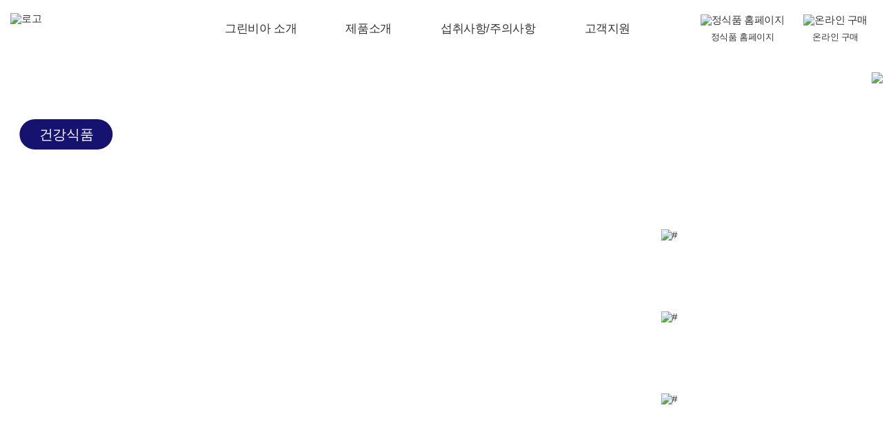

--- FILE ---
content_type: text/html;charset=UTF-8
request_url: http://vegemil.co.kr/greenbia/product/detail/70
body_size: 6190
content:
<!DOCTYPE html>
<html lang="ko">
<head>

	<title>그린비아 - 국내최초 경장영양식 선도 브랜드 | 정식품</title>
	<meta name="naver-site-verification" content="4c7f51737e7ac62c4d8666addc331954c770c63d" />
	<meta name="viewport" content="width=device-width, user-scalable=no">
	<meta name="title" content="그린비아 - 국내최초 경장영양식 선도 브랜드 | 정식품"/> 
	<meta name="description" content="그린비아, 그린비아는 1991년 국내기술력으로 탄생한 국내최초 경장영양식 선도 브랜드입니다. 제품 정보 확인 하기 | 정식품" />
	<meta name="Keywords" content="그린비아, 정식품, 환자식, 일반영양식, 전문영양식, 연하식, 건강식품, 경구급식용, 섭취주의사항, 섭취방법, 알티에이치, RTH " />	
	<meta http-equiv="Content-Script-Type" content="text/javascript" />
	<meta http-equiv="X-UA-Compatible" content="IE=Edge"/>
	
	<meta property="og:title" content="그린비아 - 국내최초 경장영양식 선도 브랜드 | 정식품"> 
	<meta property="og:url" content="https://www.vegemil.co.kr/greenbia/index"> 
	<meta property="og:image" content="https://image.edaymall.com/images/dcf/vegemil/img/greenbia/brand_logo02_renewal.gif"/> 
	<meta property="og:description" content="그린비아, 그린비아는 1991년 국내기술력으로 탄생한 국내최초 경장영양식 선도 브랜드입니다. 제품 정보 확인 하기 | 정식품" /> 
						
						
	<meta name="twitter:card" content="summary">
	<meta name="twitter:title" content="그린비아 - 국내최초 경장영양식 선도 브랜드 | 정식품"/>
	<meta name="twitter:description" content="그린비아, 그린비아는 1991년 국내기술력으로 탄생한 국내최초 경장영양식 선도 브랜드입니다. 제품 정보 확인 하기 | 정식품"/>
	<meta name="twitter:url" content="https://www.vegemil.co.kr/greenbia/index"/>
					
	<meta name="twitter:image" content="https://image.edaymall.com/images/dcf/vegemil/img/greenbia/brand_logo02_renewal.gif"/>
	<meta name="google-site-verification" content="Z_Ij-DTT8mxR15C3BqkmWl870O-eY9d2woq76LIZ0Mo"/>					
		
	<link rel="canonical" 
					href="https://www.vegemil.co.kr/greenbia/index">		
	<!-- CSS -->
	<!-- Bootstrap core CSS -->
	<link href="/common/css/greenbia/bootstrap.css" rel="stylesheet"/>
	<link href="/common/css/greenbia/reset.css" rel="stylesheet"/>
 	<link href="/common/css/greenbia/style.css" rel="stylesheet"/>
	<link rel="stylesheet" href="/common/css/greenbia/plugins.min.css" />
 	<link rel="stylesheet" href="/common/css/greenbia/brook.css"/>
	<link rel="stylesheet" href="/common/css/greenbia/aos.css" />
	<link rel="stylesheet" href="/common/css/greenbia/effect.css" />
	<link rel="stylesheet" href="/common/css/greenbia/modality.css" />
	<!-- JS -->		
	<script src="https://code.jquery.com/jquery-1.11.2.js"></script> 
	<!-- countup -->
	<script type="text/javascript" src="https://cdnjs.cloudflare.com/ajax/libs/waypoints/4.0.1/jquery.waypoints.min.js"></script>
	<script type="text/javascript" src="/common/js/prrple.slider.js"></script>
	
	<script type="text/javascript" src="/common/js/greenbia/jquery.countup.js"></script>	
	<script type="text/javascript" src="/common/js/greenbia/main.js"></script>	
	<script type="text/javascript" src="/common/js/greenbia/modality.js"></script>
	
	<!-- <script src="https://unpkg.com/imagesloaded@5/imagesloaded.pkgd.js"></script> -->
	<!-- loader Ani -->
	<script type="text/javascript" src="https://cdnjs.cloudflare.com/ajax/libs/prefixfree/1.0.7/prefixfree.min.js"></script>

	
	
	
</head>
<body>
<!-- ================================ Header ================================ -->
<header class="white"><header id="header">

<!-- Global site tag (gtag.js) - Google Analytics -->

<script async src="https://www.googletagmanager.com/gtag/js?id=UA-141294099-1"></script>

<script>

    window.dataLayer = window.dataLayer || [];

    function gtag(){dataLayer.push(arguments);}

    gtag('js', new Date());

    gtag('config', 'UA-141294099-1');

</script>
<!-- Google tag (gtag.js) -->
<script async src="https://www.googletagmanager.com/gtag/js?id=G-S1YK5SP1WL"></script> 
<script> 
    window.dataLayer = window.dataLayer || [];
    
    function gtag(){
    	dataLayer.push(arguments);
    }
    
    gtag('js', new Date());
    
    gtag('config', 'G-S1YK5SP1WL'); 
</script>
<!-- // Google tag (gtag.js)-->
<!-- ---------------------------------------------------------------------------------------------
	1. 모바일 GNB스크립트 모바일 메뉴 스크립트 입니다. 개발시 아래 JS삭제해주세요.
	2. common.js에 있는 gnb, 모바일gnb와 동일한 스크립트입니다.
	3. 불러오기방식은 HTML에서 작동이 안됨. mainHeader.html에 다이렉트로 스크립트 적용
--------------------------------------------------------------------------------------------- -->
<!-- 모달팝업 -->

<div id="gnb" class="f_mw">
	<div class="gnbBG"></div>
	<div class="logo"><a href="/greenbia/index"><img src="https://image.edaymall.com/images/mail/news/dcf/greenbia/img/logo_motion.gif" alt="로고"></a></div> <!-- 2024 그린비아 리뉴얼 -->
	<ul>
		<li class="first"><a href="/greenbia/newInfo" class="dep01">그린비아 소개</a>
			<ul>
				<li><a href="/greenbia/newInfo">그린비아는?</a></li>
				<li><a href="/greenbia/features">특징</a></li>
				<li><a href="/greenbia/history01">연혁</a></li>
				<li><a href="/greenbia/thesis">논문</a></li>
			</ul>
		</li>
		<li><a href="/greenbia/product/list"  class="dep01 ">제품소개</a>
			<ul>
				<li><a href="/greenbia/guide">선택가이드</a></li>
				<li>
					<a href="/greenbia/product/list">전체제품</a>
					<dl>
						<dd><a href="/greenbia/product/list?category=02">일반영양식</a></dd>
						<dd><a href="/greenbia/product/list?category=03">전문영양식</a></dd>
						<dd><a href="/greenbia/product/list?category=04">연하식</a></dd>
						<dd><a href="/greenbia/product/list?category=05">건강식품</a></dd>
					</dl>
				</li>
				<li><a href="/greenbia/search">제품검색</a></li>
			</ul>
		</li>
		<li><a href="/greenbia/enteral"class="dep01">섭취사항/주의사항</a>
			<ul>
				<li><a href="/greenbia/enteral">경장영양식이란?</a></li>
				<li><a href="/greenbia/safety">주의사항</a></li>
				<li><a href="/greenbia/ingestion">섭취방법</a></li>
			</ul>
		</li>
		<li><a href="/greenbia/newfaq" class="dep01">고객지원</a>
			<ul>
				<li><a href="/greenbia/newfaq">FAQ</a></li>
				<li><a href="/greenbia/mall">온라인 구매</a></li>
				
			</ul>
		</li>
	</ul>
	<dl>
		<dd><a href="https://www.vegemil.co.kr/" class="hvr-float"><img src="https://image.edaymall.com/images/dcf/vegemil/img/greenbia/ico_home_h.gif" alt="정식품 홈페이지" /><p>정식품 홈페이지</p></a></dd>
		<dd><a href="/greenbia/mall" class="hvr-float"><img src="https://image.edaymall.com/images/dcf/vegemil/img/greenbia/ico_cash_h.gif" alt="온라인 구매" /><p>온라인 구매</p></a></dd>
		<!-- <dd><a href="#" class="hvr-float"><img src="./img/ico_peple_h.gif" alt="법인회원" /><p>법인회원</p></a></dd> --> <!-- 2024 그린비아 리뉴얼 -->
	</dl>
</div>
    

<div id="gnbM">
	<ul class="m_menuBox">
		<li><div class="logo"><a href="/greenbia/index"><img src="https://image.edaymall.com/images/mail/news/dcf/greenbia/img/logo_motion.gif" alt="로고"></a></li> <!-- 2024 그린비아 리뉴얼 -->
		<li>
			<dl>
				<dd><a href="/greenbia/index"><img src="https://image.edaymall.com/images/dcf/vegemil/img/greenbia/ico_home_h.gif" alt="홈"></a></dd>
				<dd><a href="/greenbia/index"><img src="https://image.edaymall.com/images/dcf/vegemil/img/greenbia/ico_cash_h.gif" alt="구매"></a></dd>
				<!-- <dd><a href="./index.html"><img src="./img/ico_peple_h.gif" alt="기업회원"></a></dd> --> <!-- 2024 그린비아 리뉴얼 -->
				<dd><p onclick="openNav()">
					<span class="m_line"></span>
					<span class="m_line"></span>
					<span class="m_line"></span>
					</p>
				</dd>
				<!--
				<dd><span style="font-size:40px;cursor:pointer;line-height:20%; border:1px solid blue;vertical-align:top" onclick="openNav()">&#9776;</span></dd>
				-->
			</dl>
		</li>
	</ul>
	<div style="clear:both"></div>
	
	<div id="myNav" class="overlay_m">
	  <div class="overlay-content">
		<ul class="m_ov_top">
			<li><a href="http://www.vegemil.co.kr" target="_blank">정식품 홈페이지</a></li>
			<li><a href="https://www.vegemil.co.kr/greenbia/mall" target="_blank">온라인구매</a></li>
			<!-- <li><a href="https://www.vegemil.co.kr:10001/Main/Payment/payLogin.aspx" target="_blank">법인회원</a></li> --> <!-- 2024 그린비아 리뉴얼 -->
			<li><a href="javascript:void(0)" class="closebtn" onclick="closeNav()">&times;</a></li>
		</ul>
		<ul class="m_ov_center">
			<li>
				<dl>
					<dt>그린비아 소개</dt>
					<dd><a href="/greenbia/newInfo">그린비아는 ?</a></dd>
					<dd><a href="/greenbia/features">특징</a></dd> <!-- 2024 그린비아 리뉴얼 -->
					<dd><a href="/greenbia/history01">연혁</a></dd>
					<dd><a href="/greenbia/thesis">논문</a></dd>
				</dl>
			</li>
			<li>
				<dl>
					<dt>제품소개</dt>
					<dd><a href="/greenbia/guide">선택가이드</a></dd>
					<dd><a href="/greenbia/product/list">전체제품</a></dd>
					<dd><a href="/greenbia/product/list?category=02">- 일반영양식</a></dd>
					<dd><a href="/greenbia/product/list?category=03">- 전문영양식</a></dd>
					<dd><a href="/greenbia/product/list?category=04">- 연하식</a></dd>
					<dd><a href="/greenbia/product/list?category=05">- 건강식품</a></dd>
					<dd><a href="/greenbia/search">제품검색</a></dd>
				</dl>
			</li>
			<li>
				<dl>
					<dt>섭취사항/주의사항</dt>
					<dd><a href="/greenbia/enteral">경장영양식이란?</a></dd>
					<dd><a href="/greenbia/safety">주의사항</a></dd>
					<dd><a href="/greenbia/ingestion">섭취방법</a></dd>
				</dl>
			</li>
			<li>
				<dl>
					<dt>고객지원</dt>
					<dd><a href="/greenbia/newfaq">고객상담</a></dd>
					<dd><a href="/greenbia/mall">온라인 구매</a></dd>
					<br><br><br><br><br><br><br><br>
				</dl>
			</li>
		</ul>
		
	
	  </div>
	</div>
</div>
<div style="clear:both"></div>
</header></header>
<!-- ================================ // Header ================================ -->
<!--------------------- 
		content
------------------- -->
<div class="container100 subBigBnr">       
  <div class="row G07001 BU01">
    <div class="col-md-12 subNav">
	    <div class="subNavBox">
		    <ul>
			    <li><a href="/greenbia/product/list">제품소개</a></li>
			    <li><a href="/greenbia/product/list">전체제품</a></li>
			    <li class="active">건강기능식품</li>
		    </ul>
		    <div class="btn_back"><a href="javascript:history.back()"><img src="https://image.edaymall.com/images/dcf/vegemil/img/greenbia/btn_back.png" /></a></div>
	    </div>		
    </div>
    <!-- 
    <div class="productLoad">
	</div>
	-->
	<!doctype html>
<html lang="ko">
<div class="col-md-4 h850-1 G07001_top" >
	<div class="hcenter_right">
		<div>
			<p class="round round26">건강식품</p>
			<H1 class="f_ms f60_6_w mt30">멀티케어 프로틴</H1> <!-- 2차 수정 -->
     <p class="f_ms f14_4_w wview">Multi Care Protein</p>
     <p class="f_ms f22_4_w mt30">단백질, 칼슘, 식이섬유<br>3중 복합 기능성 건강기능식품</p>
     <p class="wview" style="height:250px">&nbsp;&nbsp;&nbsp;&nbsp;&nbsp;&nbsp;&nbsp;&nbsp;&nbsp;</p>
		</div>
		<div class="f_ms f14_4_w wview mt30 right" id="day">* 1일 영양 성분 기준치에 대한 비율</div>
	</div>
</div>
<div class="col-md-4 h850-2 G07001 center" >
</div>
<div class="col-md-4 h850-3 G07001_bottom">
	<div class="hcenter" >
		<!-- <div class="loader-ring list2 bar-graph-m" data-aos="fade-left" data-aos-easing="ease" data-aos-delay="100"> -->
		<div  class="loader-ring list1 bar-graph-m" >
			<ul>
      <li>
       <div class='loader-ring-light'></div>
       <div class='loader-ring-track'><img src="https://image.edaymall.com/images/dcf/vegemil/img/greenbia/ico_24.png" alt="#"/></div>
      </li>
      <li class="f17_4_w">식물성 단백질 100%</li>
     </ul>
     <ul>
      <li>
       <div class='loader-ring-light'></div>
       <div class='loader-ring-track'><img src="https://image.edaymall.com/images/dcf/vegemil/img/greenbia/ico_35.png" alt="#"/></div>
      </li>
      <li class="f17_4_w">1포로 건강기능식품<br>1일 섭취량 100% 충족<br><span class="f_ms f14_4_w">(단백질 12g, 칼슘 210mg,<br>식이섬유 5g</span></li>
     </ul>
     <ul>
      <li>
       <div class='loader-ring-light'></div>
       <div class='loader-ring-track'><img src="https://image.edaymall.com/images/dcf/vegemil/img/greenbia/ico_36.png" alt="#"/></div>
      </li>
      <li class="f17_4_w">간편하게 / 30g 개별 포장</li>
     </ul>
		</div>
	</div>
	<!-- <div class="kcalBox wview"  data-aos="fade-up" data-aos-easing="ease" data-aos-delay="500"> -->
	<div class="kcalBox wview">
		<ul class="G07001_kcal mlk2">
			<li class="f_ms">30g</li>
			<li class="f_ms">100Kcal</li>
		</ul>
	</div>
</div>
</html>
 </div>         
</div>
   
<div class="container100 infoMenuLine" id="info01">
    <div class="container">
        <div class="row ">
            <div class="col-md-12" >
                <ul class="infoMenu">
                    <li class="active hvr-underline-from-center"><a href="#info01">상품상세정보</a></li>
                    <li class="hvr-underline-from-center"><a href="#info02">영양정보</a></li>
                    <li><a href="https://www.edaymall.com/display/goods.do?goods_code=10257978&amp;media_code=E02" class="hvr-bounce-to-right" target="_blank">구매하기</a></li>
                </ul>
            </div>
        </div>
    </div>
</div>

<div class="container_15">
    <div class="row ">
        <div class="col-md-12" >
            <div id="info01" class="info_img">
            	<img src="https://image.edaymall.com/images/dcf/vegemil/img/greenbia/product/G07001_mall.jpg" alt="그린비아 제품상세 건강식품 멀티케어 프로틴"/>
           	</div>
            
                        
        </div>
    </div>
</div>
<div class="container100 infoMenuLine" id="info02">
    <div class="container">
        <div class="row ">
            <div class="col-md-12" >
                <ul class="infoMenu">
                    <li class="hvr-underline-from-center"><a href="#info01">상품상세정보</a></li>
                    <li class="active hvr-underline-from-center"><a href="#info02">영양정보</a></li>
                    <li><a href="https://www.edaymall.com/display/goods.do?goods_code=10257978&amp;media_code=E02" class="hvr-bounce-to-right" target="_blank">구매하기</a></li>
                </ul>
            </div>
        </div>
    </div>
</div>

<div id="yysWrap"></div>
<script>
	const gCode = "G07001";
    $.ajax("/greenbia/html/"+gCode.trim()+"_yys.html", {
        cache: false,
        success: function(data, textStatus, jqXHR) {
            $("#yysWrap").html(data);
        },
        dataType:"html"
    });
</script>

<div class="container100_15 bgPupple also" id="recommend">
    <div class="container">
        <div class="row">
            <div class="col-md-3">
                <div class="also_head">
                    <p class="f_ms f40_5_w">You may <br>also love</p>
                    <p class="f22_4_w mt50">이런 제품은 어떠세요? </p>
                </div>
            </div>
            <div class="col-md-3 col-6">
                <a href="/greenbia/product/detail/62">
                    <div class="h380 G05001_s hvr-float-shadow">
                        <p class="also_title">그린비아 프로틴 플러스</p>
                        <span class="also_mark"><img src="https://image.edaymall.com/images/dcf/vegemil/img/greenbia/ico_mark_w.png" alt=""/></span>
                    </div>
                </a>
            </div>
            <div class="col-md-3 col-6">
                <a href="/greenbia/product/detail/113">
                    <div class="h380 G01021_s hvr-float-shadow">
                        <p class="also_title">그린비아 영양 케어 미니</p>
                        <span class="also_mark"><img src="https://image.edaymall.com/images/dcf/vegemil/img/greenbia/ico_mark_w.png" alt=""/></span>
                    </div>
                </a>
            </div>
            <div class="col-md-3 col-6">
                <a href="/greenbia/product/detail/109">
                    <div class="h380 G06006_s hvr-float-shadow">
                        <p class="also_title">그린비아 키즈모아 초코</p>
                        <span class="also_mark"><img src="https://image.edaymall.com/images/dcf/vegemil/img/greenbia/ico_mark_w.png" alt=""/></span>
                    </div>
                </a>
            </div>
        </div>
    </div>
</div>

<!--------------------- 
		//content
------------------- -->
<!-- ================================ Footer ================================ -->
<footer id="footer">
<div class="container footer">
	<div class="row">
		<div class="col-md-12">
			<div class="toTop">
				<button onclick="topFunction()" id="myBtn" title="Go to top"><img src="https://image.edaymall.com/images/dcf/vegemil/img/greenbia/btn_toTop.gif" alt="to top"/></button>
			</div>
		</div>
		<div class="col-md-2 col-4 ">
			<p class="foot_logo"><img src="https://image.edaymall.com/images/dcf/vegemil/img/greenbia/ci_dcf_white.png" alt="정식품 CI"/></p>
		</div>
		<div class="col-md-3 col-4 ">
			<p class="f14_4_w">고객상담 대표번호</p>
			<p class="f25_6_w mt20"><a href="tel:080-930-8888" style="color:#fff; text-decoration:none">080-930-8888</a></p>
			<p class="f25_6_w"><a href="tel:02-553-8888" style="color:#fff; text-decoration:none">02-553-8888</a></p>
		</div>
		
		

		<div class="col-md-3 col-4 ">
			<p class="f14_4_w">고객상담 대표이메일</p>
			<p class="f25_6_w mt20">cs@vegemil.co.kr</p>

		</div>
		<div class="col-md-4 col-12 ">
			<p class="f14_4_w mt30m">충청북도 청주시 흥덕구 산단로 124번지 (우)28446<br>
			사업자등록번호 : <a href="javascript:;" style="color:#fff; text-decoration:none">315-91-19977</a>  l  업태 : 제조 (기타 비알콜성 음료)<br>
			대표전화 : <a href="tel:02-553-8888" style="color:#fff">02-3484-9300</a>  l  웹마스터 : webmaster@vegemil.co.kr<br>
			&copy; 2021 Dr.CHUNG’S FOOD Co.LTD All right Reserved.</p>
		</div>
    
	</div>
</div>

<script>
function topFunction() {
  document.body.scrollTop = 0;
  document.documentElement.scrollTop = 0;
}
</script>
<!-- Brook Slider -->
<script type="text/javascript" src="/common/js/greenbia/vendor.min.js"></script> 
<script type="text/javascript" src="/common/js/greenbia/plugins.min.js"></script>
<!-- Brook Slider -->
<script src="/common/js/greenbia/main.js"></script>
<script type="text/javascript" src="/common/js/greenbia/card-slider.js"></script><!-- card-slider.js를 main.js에 취합시 상단 슬라이드 IE에서 오류로 분리시킴 -->
<!-- AOS -->
<script type="text/javascript" src="https://unpkg.com/aos@2.3.1/dist/aos.js"></script>
<!-- <script type="text/javascript" src="/common/js/analysis.js"></script> -->
<script type="text/x-javascript">
(function(w, d, a){
    w.__beusablerumclient__ = {
        load : function(src){
            var b = d.createElement("script");
            b.src = src; b.async=true; b.type = "text/x-javascript";
            d.getElementsByTagName("head")[0].appendChild(b);
        }
    };w.__beusablerumclient__.load(a + "?url=" + encodeURIComponent(d.URL));
})(window, document, "//rum.beusable.net/load/b161207e112311u833");
</script>
</footer>
<!-- ================================ // Footer ================================ -->
<script>
	AOS.init({
		easing: 'ease-out-back',
		duration: 1000
	});
</script>
<script type="text/javascript">
    (function(w, d, a){
    w.__beusablerumclient__ = {
    load : function(src){
    var b = d.createElement("script");
    b.src = src; b.async=true; b.type = "text/javascript";
    d.getElementsByTagName("head")[0].appendChild(b);
    }
    };w.__beusablerumclient__.load(a);
    })(window, document, "//rum.beusable.net/script/b161207e112311u833/2dbeafc7a5");
</script>

<script type="text/javascript">
//<![CDATA[
$(function(){
	//html 파일 로드
	var loadHtml = "G07001";
    //$(".productLoad").load("/greenbia/html/"+loadHtml.trim()+".html");
});
//]]>
</script>
</body>
</html>

--- FILE ---
content_type: text/html
request_url: http://vegemil.co.kr/greenbia/html/G07001_yys.html?_=1768981048458
body_size: 659
content:

<div class="container100 bgGray">
	<div class="container">
		<!-- 영양정보 yys_wrap -->
		<div class="row yys_wrap">
			<div class="col-md-12 mt100">
				<ul class="yys_top">
					<li><p class="f22_5">영양정보</p></li>
					<li><p class="f17_4">1일 섭취량 : 1포(30g) </p></li>
				</ul>
			</div>
			<div class="col-md-6">
				<div class="row">
					<div class="col-6 col-sm-6">
						<dl class="yys_subtop"><dt>1일 섭취량 당</dt><dd>함량&nbsp; %영양성분기준치</dd></dl>
						<div class="yys">
							<dl>
								<dt>열량</dt>
								<dd>100kcal</dd>
								<dd>&nbsp;</dd>
							</dl>
							<dl>
								<dt>탄수화물</dt>
								<dd>15g</dd>
								<dd>5%</dd>
							</dl>
						</div>
					</div>
					<div class="col-6 col-sm-6">
						<dl class="yys_subtop"><dt>1일 섭취량 당</dt><dd>함량&nbsp; %영양성분기준치</dd></dl>
						<div class="yys">
							<dl>
								<dt>단백질</dt>
								<dd>12g</dd>
								<dd>22%</dd>
							</dl>
							<dl>
								<dt>지방</dt>
								<dd>0.5g</dd>
								<dd>1%</dd>
							</dl>
						</div>
					</div>
				</div>
			</div>
			<div class="col-md-6">
				<div class="row">
					<div class="col-6 col-sm-6">
						<dl class="yys_subtop"><dt>1일 섭취량 당</dt><dd>함량&nbsp; %영양성분기준치</dd></dl>
						<div class="yys">
							<dl>
								<dt>나트륨</dt>
								<dd>105mg</dd>
								<dd>5%</dd>
							</dl>
							<dl>
								<dt>조단백질</dt>
								<dd>12g</dd>
								<dd>22%</dd>
							</dl>
						</div>
					</div>
					<div class="col-6 col-sm-6">
						<dl class="yys_subtop"><dt>1일 섭취량 당</dt><dd>함량&nbsp; %영양성분기준치</dd></dl>
						<div class="yys">
							
							<dl>
								<dt>식이섬유</dt>
								<dd>5g</dd>
								<dd>20%</dd>
							</dl>
							<dl>
								<dt>칼슘</dt>
								<dd>210mg</dd>
								<dd>30%</dd>
							</dl>
							
						</div>
					</div>
				</div>
			</div>
			<div class="col-md-12">
				<div class="yys_info">
					<p class="f14_4">%영양성분기준치 : 1일 영양성분기준치에 대한 비율</p>
				</div>
			</div>
		</div>
		<!-- // 영양정보 yys_wrap -->
	</div>
	<hr>
</div>


--- FILE ---
content_type: text/css
request_url: http://vegemil.co.kr/common/css/greenbia/reset.css
body_size: 9383
content:
@charset "utf-8";
/*==============================================

    ----------------------------------------------------------------
	* Date		:	2020.06.08
	* Modify		:   
	* Name		:	reset.css
	----------------------------------------------------------------
	
	- Description -

	00. reset			:	css �ʱ�ȭ

==============================================*/


/* ===========================
	00. reset
=========================== */
html, body, /*div,*/ span, applet, object, iframe,
h1, h2, h3, h4, h5, h6, p, blockquote, pre,
a, abbr, acronym, address, big, cite, code,
del, dfn, em, img, ins, kbd, q, s, samp,
small, strike, strong,  tt, var,
b, u, i, center,input,select,textarea,
dl, dt, dd, ol, ul, li,
fieldset, form, label, legend,
table, caption, tbody, tfoot, thead, tr, th, td,
article, aside, canvas, details, embed,
figure, figcaption, footer, header, hgroup,
menu, nav, output, ruby, section, summary,
time, mark, audio, video {margin:0px; padding:0px; /*vertical-align:top; */}
body {width:100%;  color:#343434;  font-size:15px; line-height:1; letter-spacing:-0.025em; word-break:break-all; }
ul, ol, dl {list-style-type:none;}
h1, h2, h3, h4, h5, h6, th { font-weight:normal;}
table {border-collapse:collapse; border-spacing:0; word-break:break-all;}
table th { font-weight:normal;}
img, button, fieldset, abbr, acronym {border:0;}
label {cursor:pointer;}
address, caption, cite, code, dfn, em, var {font-style:normal; font-weight:normal;}
strong { font-weight:normal;}
caption, legend {width:0px; height:0px; font-size:0px; line-height:0px; visibility:hidden;}
img {max-width:100%;}
q:before, q:after {content:'';}
hr {display:none;}
iframe {border:none; outline:none;}
br{font-family:dotum}
sup {vertical-align:top}
/* html5 ie9 else */
article, aside, details, figcaption, figure, footer, header, hgroup, menu, nav, section {display:block; padding:0; margin:0;}

a {text-decoration:none;color:#343434;cursor:pointer;}
a:link, a:visited {text-decoration:none;color:#343434;}
a:hover, a:focus, a:active {text-decoration:none;}



/* ===========================
	01. margin / padding
=========================== */
@media (max-width: 3000px) {
.mt-15 {margin-top:-15px }
.mt-20 {margin-top:-20px }
.mt-30 {margin-top:-30px }
.mt-50 {margin-top:-50px}
.mt-70 {margin-top:-70px }
.mt-120 {margin-top:-120px }
.mt-200 {margin-top:-200px }

/* margin-top */
.mt0 {margin-top:0 }
.mt1 {margin-top:1px }
.mt2 {margin-top:2px }
.mt3 {margin-top:3px }
.mt4 {margin-top:4px }
.mt5 {margin-top:5px }
.mt6 {margin-top:6px }
.mt7 {margin-top:7px }
.mt8 {margin-top:8px }
.mt9 {margin-top:9px}
.mt10 {margin-top:10px}
.mt13 {margin-top:13px}
.mt15 {margin-top:15px}
.mt17 {margin-top:17px}
.mt20 {margin-top:20px}
.mt25 {margin-top:25px}
.mt30 {margin-top:30px}
.mt40 {margin-top:40px}
.mt50 {margin-top:50px}
.mt55 {margin-top:55px}
.mt60 {margin-top:60px}
.mt70 {margin-top:70px}
.mt80 {margin-top:80px}
.mt90 {margin-top:90px}
.mt100 {margin-top:100px}
.mt110 {margin-top:110px}
.mt120 {margin-top:120px}
.mt130 {margin-top:130px }
.mt140 {margin-top:140px }
.mt150 {margin-top:150px }
.mt160 {margin-top:160px }
.mt170 {margin-top:170px }
.mt180 {margin-top:180px }
.mt190 {margin-top:190px }
.mt200 {margin-top:200px }
.mt210 {margin-top:210px }
.mt220 {margin-top:220px }
.mt230 {margin-top:230px }
.mt240 {margin-top:240px }
.mt250 {margin-top:250px }
.mt260 {margin-top:260px }
.mt270 {margin-top:270px }
.mt280 {margin-top:280px }
.mt290 {margin-top:290px }
.mt300 {margin-top:300px }
.mt350 {margin-top:350px }
/* margin-bottom */
.mb10{margin-bottom:10px }
.mb20{margin-bottom:20px }
.mb30{margin-bottom:30px }
.mb40{margin-bottom:40px }
.mb50{margin-bottom:50px }
.mb60{margin-bottom:60px }
.mb70{margin-bottom:70px }
.mb80{margin-bottom:80px }
.mb90{margin-bottom:90px }
.mb100{margin-bottom:100px }
.mb110{margin-bottom:110px }
.mb120{margin-bottom:120px }
.mb130{margin-bottom:130px }
.mb140{margin-bottom:140px }
.mb150{margin-bottom:150px }
.mb160{margin-bottom:160px }
.mb170{margin-bottom:170px }
.mb180{margin-bottom:180px }
.mb190{margin-bottom:190px }
.mb200{margin-bottom:200px }

/* padding-top */
.pt10{padding-top:10px}
.pt20{padding-top:20px}
.pt30{padding-top:30px}
.pt40{padding-top:40px}
.pt50{padding-top:50px}
.pt60{padding-top:60px}
.pt70{padding-top:70px}
.pt80{padding-top:80px}
.pt90{padding-top:90px}
.pt100{padding-top:100px}
.pt110{padding-top:110px}
.pt120{padding-top:120px}
.pt130{padding-top:130px}
.pt140{padding-top:140px}
.pt150{padding-top:150px}
.pt160{padding-top:160px}
.pt170{padding-top:170px}
.pt180{padding-top:180px}
.pt190{padding-top:190px}
.pt200{padding-top:200px}
/* padding-bottom */
.pb10{padding-bottom:10px}
.pb20{padding-bottom:20px}
.pb30{padding-bottom:30px}
.pb40{padding-bottom:40px}
.pb50{padding-bottom:50px}
.pb60{padding-bottom:60px}
.pb70{padding-bottom:70px}
.pb80{padding-bottom:80px}
.pb90{padding-bottom:90px}
.pb100{padding-bottom:100px}
.pb110{padding-bottom:110px}
.pb120{padding-bottom:120px}
.pb130{padding-bottom:130px}
.pb140{padding-bottom:140px}
.pb150{padding-bottom:150px}
.pb160{padding-bottom:160px}
.pb170{padding-bottom:170px}
.pb180{padding-bottom:180px}
.pb190{padding-bottom:190px}
.pb200{padding-bottom:200px}
}

@media (max-width: 1200px) {

}

@media (max-width: 992px) {
.mt-120 {margin-top:0px }
.mt-150 {margin-top:-50px}
.mt-200 {margin-top:-50px}
/* margin-top */
.mt0 {margin-top:0 }
.mt1 {margin-top:1px }
.mt2 {margin-top:2px }
.mt3 {margin-top:3px }
.mt4 {margin-top:4px }
.mt5 {margin-top:5px }
.mt6 {margin-top:6px }
.mt7 {margin-top:7px }
.mt8 {margin-top:8px }
.mt9 {margin-top:9px}
.mt10 {margin-top:5px}
.mt13 {margin-top:6px}
.mt15 {margin-top:7px}
.mt17 {margin-top:8px}
.mt20 {margin-top:10px}
.mt25 {margin-top:12px}
.mt30 {margin-top:15px}
.mt40 {margin-top:20px}
.mt50 {margin-top:25px}
.mt55 {margin-top:27px}
.mt60 {margin-top:30px}
.mt70 {margin-top:35px}
.mt80 {margin-top:40px}
.mt90 {margin-top:45px}
.mt100 {margin-top:50px}
.mt110 {margin-top:55px}
.mt120 {margin-top:60px}
.mt130 {margin-top:65px }
.mt140 {margin-top:70px }
.mt150 {margin-top:75px }
.mt160 {margin-top:80px }
.mt170 {margin-top:85px }
.mt180 {margin-top:90px }
.mt190 {margin-top:95px }
.mt200 {margin-top:100px }
.mt210 {margin-top:105px }
.mt220 {margin-top:110px }
.mt230 {margin-top:115px }
.mt240 {margin-top:120px }
.mt250 {margin-top:125px }
.mt260 {margin-top:130px }
.mt270 {margin-top:135px }
.mt280 {margin-top:140px }
.mt290 {margin-top:145px }
.mt300 {margin-top:150px }
.mt350{margin-top:150px }
/* margin-bottom */
.mb10{margin-bottom:5px }
.mb20{margin-bottom:10px }
.mb30{margin-bottom:15px }
.mb40{margin-bottom:20px }
.mb50{margin-bottom:25px }
.mb60{margin-bottom:30px }
.mb70{margin-bottom:35px }
.mb80{margin-bottom:40px }
.mb90{margin-bottom:45px }
.mb100{margin-bottom:50px }
.mb110{margin-bottom:55px }
.mb120{margin-bottom:60px }
.mb130{margin-bottom:65px }
.mb140{margin-bottom:70px }
.mb150{margin-bottom:75px }
.mb160{margin-bottom:80px }
.mb170{margin-bottom:85px }
.mb180{margin-bottom:90px }
.mb190{margin-bottom:95px }
.mb200{margin-bottom:100px }
/* padding-top */
.pt10{padding-top:5px }
.pt20{padding-top:10px }
.pt30{padding-top:15px }
.pt40{padding-top:20px }
.pt50{padding-top:25px }
.pt60{padding-top:30px }
.pt70{padding-top:35px }
.pt80{padding-top:40px }
.pt90{padding-top:45px }
.pt100{padding-top:50px }
.pt110{padding-top:55px }
.pt120{padding-top:60px }
.pt130{padding-top:65px }
.pt140{padding-top:70px }
.pt150{padding-top:75px }
.pt160{padding-top:80px }
.pt170{padding-top:85px }
.pt180{padding-top:90px }
.pt190{padding-top:95px }
.pt200{padding-top:100px }
/* padding-bottom */
.pb10{padding-bottom:5px }
.pb20{padding-bottom:10px }
.pb30{padding-bottom:15px }
.pb40{padding-bottom:20px }
.pb50{padding-bottom:25px }
.pb60{padding-bottom:30px }
.pb70{padding-bottom:35px }
.pb80{padding-bottom:40px }
.pb90{padding-bottom:45px }
.pb100{padding-bottom:50px }
.pb110{padding-bottom:55px }
.pb120{padding-bottom:60px }
.pb130{padding-bottom:65px }
.pb140{padding-bottom:70px }
.pb150{padding-bottom:75px }
.pb160{padding-bottom:80px }
.pb170{padding-bottom:85px }
.pb180{padding-bottom:90px }
.pb190{padding-bottom:95px }
.pb200{padding-bottom:100px }

}

@media (max-width:768px) {
/* ��������� : margin-top */

.mt10m {margin-top:10px}
.mt13m {margin-top:13px}
.mt15m {margin-top:15px}
.mt17m {margin-top:17px}
.mt20m {margin-top:20px}
.mt25m {margin-top:25px}
.mt30m {margin-top:30px}
.mt40m {margin-top:40px}
.mt50m {margin-top:50px}
.mt55m {margin-top:55px}
.mt60m {margin-top:60px}
.mt70m {margin-top:70px}
.mt80m {margin-top:80px}
.mt90m {margin-top:90px}
.mt100m {margin-top:100px}
.mt110m {margin-top:110px}
.mt120m {margin-top:120px}
.mt130m {margin-top:130px }
.mt140m {margin-top:140px }
.mt150m {margin-top:150px }

.mb10m {margin-bottom:10px}
.mb13m {margin-bottom:13px}
.mb15m {margin-bottom:15px}
.mb17m {margin-bottom:17px}
.mb20m {margin-bottom:20px}
.mb25m {margin-bottom:25px}
.mb30m {margin-bottom:30px}
.mb40m {margin-bottom:40px}
.mb50m {margin-bottom:50px}
.mb55m {margin-bottom:55px}
.mb60m {margin-bottom:60px}
.mb70m {margin-bottom:70px}
.mb80m {margin-bottom:80px}
.mb90m {margin-bottom:90px}
.mb100m {margin-bottom:100px}
.mb110m {margin-bottom:110px}
.mb120m {margin-bottom:120px}
.mb130m {margin-bottom:130px }
.mb140m {margin-bottom:140px }
.mb150m {margin-bottom:150px }
}

--- FILE ---
content_type: text/css
request_url: http://vegemil.co.kr/common/css/greenbia/style.css
body_size: 185052
content:
@charset "utf-8";

/*==============================================

    ----------------------------------------------------------------
	* Date		:	2019.08.08
	* Modify		:   
	* Name		:	style.css
	----------------------------------------------------------------
	
	- Description -

	01. font	:	��Ʈ����
	02. common			:	�������? ���̾ƿ�
	
	03. nav			:	�޴�
	05. content		:	������
	06. responsive	:	�̵������?
	07. popup		:   �˾�


==============================================*/

/* ----------------------------------------------- */
/* Font 
-------------------------------------------------- */
body {word-break:keep-all;}
@import url('https://fonts.googleapis.com/earlyaccess/notosanskr.css');
@import url('https://fonts.googleapis.com/css2?family=Montserrat+Subrayada:wght@400;700&display=swap');
.f14_4 {font-size:14px;color:#282828;  font-weight:400; line-height:120%}
.f14_41 {font-size:14px;color:#a0a0a0;  font-weight:400; line-height:120%}
.f15_6 {font-size:15px;color:#282828;  font-weight:600; line-height:150%}
.f16_4 {font-size:16px;color:#282828;  font-weight:400; line-height:150%}
.f17_4 {font-size:17px;color:#282828;  font-weight:400; line-height:150%}
.f18_4 {font-size:18px;color:#282828;  font-weight:400; line-height:150%}
.f18_41 {font-size:18px;color:#646464; font-weight:400; line-height:150%}
.f20_4 {font-size:20px;color:#282828;  font-weight:400; line-height:150%}
.f20_3 {font-size:20px;color:#646464;  font-weight:300; line-height:150%}
.f20_5 {font-size:20px;color:#323232;  font-weight:500; line-height:150%; border-bottom:2px solid #323232; padding-bottom:3px; }
.f20_51 {font-size:20px;color:#323232;  font-weight:500; line-height:150%; }
.f22_41 {font-size:22px;color:#646464; font-weight:400; line-height:150%; letter-spacing:-1px} /* �귣�� Core Value */
.f22_4 {font-size:22px;color:#282828;  font-weight:400; line-height:150%}
.f22_5 {font-size:22px;color:#282828;  font-weight:500; line-height:150%}
.f22_7 {font-size:22px;color:#282828;  font-weight:700; line-height:150%; letter-spacing:2px}
.f24_4 {font-size:24px;color:#323232;  font-weight:400; line-height:150% }
.f25_5 {font-size:25px;color:#323232;  font-weight:500; line-height:150% }
.f28_4 {font-size:28px;color:#282828;  font-weight:500; line-height:150%}
.f30_4 {font-size:30px;color:#818485;  font-weight:400; line-height:150%}
.f30_5 {font-size:30px;color:#323232;  font-weight:500; line-height:150%}
.f34_5 {font-size:34px;color:#323232;  font-weight:500; line-height:150%}
.f34_7 {font-size:34px;color:#323232;  font-weight:700; line-height:150%}
.f38_6 {font-size:38px;color:#323232;  font-weight:600; line-height:150%}
.f40_6 {font-size:40px;color:#323232;  font-weight:600; line-height:150%}
.f45_6 {font-size:45px;color:#323232;  font-weight:600; line-height:150%}
.f50_6 {font-size:50px;color:#323232;  font-weight:600; line-height:120%; }


.f14_4_w {font-size:14px;color:#fff;  font-weight:400; line-height:180%}
.f17_4_w {font-size:17px;color:#fff;  font-weight:400; line-height:150%}
.f18_4_w {font-size:17px;color:#fff;  font-weight:400; line-height:150%}
.f22_4_w {font-size:22px;color:#fff;  font-weight:400; line-height:150%}
.f24_4_w {font-size:24px;color:#fff;  font-weight:400; line-height:150%}
.f25_6_w {font-size:25px;color:#fff;  font-weight:600; line-height:150% }
.f26_4_w {font-size:26px;color:#fff;  font-weight:400; line-height:150%}
.f30_4_w {font-size:30px;color:#fff;  font-weight:400; line-height:150% }
.f30_5_w {font-size:30px;color:#fff;  font-weight:500; line-height:130% }
.f30_6_w {font-size:30px;color:#fff;  font-weight:600; line-height:150% }
.f35_6_w {font-size:35px;color:#fff;  font-weight:600; line-height:150% }
.f38_6_w {font-size:38px;color:#fff;  font-weight:600; line-height:150% }
.f40_5_w {font-size:40px;color:#fff;  font-weight:500; line-height:100%;  }
.f40_6_w {font-size:40px;color:#fff;  font-weight:700; line-height:110%; height:50px; }
.f50_5_w {font-size:50px;color:#fff;  font-weight:500; line-height:110%; }
.f50_6_w {font-size:50px;color:#fff;  font-weight:700; line-height:100%; height:50px }
.f60_6_w {font-size:60px;color:#fff;  font-weight:600; line-height:150%}
.f60_7_w {font-size:60px;color:#fff;  font-weight:700; line-height:150%}
.f60_8_w {font-size:60px;color:#fff;  font-weight:600; line-height:100%}
.unlerline_w {border-bottom:2px solid #fff; display:inline-block;padding-bottom:5px}
.unlerline_b {border-bottom:2px solid #000; display:inline-block;padding-bottom:5px}
/* btn Type */
.btn_type01 {background:#fff; font-size:16px; font-weight:600; padding:22px 54px; display:inline-block; border-radius:50px}
.btn_type01:hover {background:#323232; color:#fff}
.btn_type02 {background:none; font-size:16px; font-weight:600; padding:22px 54px; display:inline-block; border-radius:50px; border:1px solid #fff; color:#fff}
.btn_type02:hover {background:#fff; color:#000}
.btn_type03 {background:#eef0f2; color:#323232; font-size:20px; font-weight:400; padding:13px 37px; display:inline-block;  bordeR:1px solid #d1d3dc}
.btn_type04 {background:#fff; font-size:18px; font-weight:500; padding:15px 64px; display:inline-block; border-radius:30px;  color:#323232}
.btn_type04:hover {background:#7f99e3; color:#fff}
.btn_type05 {background:#7f99e3; font-size:20px; font-weight:500; padding:25px 64px; display:inline-block; border-radius:0px;  color:#fff}
.btn_type05:hover {background:#323232; color:#fff}
.btn_type05 img {margin-left:12px}
.btn_type06 {background:#eef0f2; color:#323232; font-size:18px; font-weight:400; padding:22px 0; display:inline-block;  bordeR:1px solid #d1d3dc}
.btn_type07 {background:#7f99e3; color:#fff; font-size:35px; font-weight:400; padding:30px 100px; display:inline-block; border-radius:50px;overflow:hidden  }
.btn_type08 {background:#fff; color:#323232; font-size:25px; font-weight:400; padding:22px 0; display:inline-block; width:100%; text-align:center; border:1px solid #d1d3dc; border-top:0}
.btn_type09 a {border:1px solid #646464; color:#c8c8c8; padding:10px 20px; display:inline-block; border-radius:20px; font-size:18px}
.btn_type10 {background:#7f99e3; color:#fff; border-radius:40px; padding:23px 90px; font-size:24px; margin:0 auto; text-align:center;  width:370px  } 
.btn_type11 {background:#7f99e3; color:#fff; border-radius:40px; padding:23px 30px; font-size:20px;  text-align:center;  width:250px  } 
.btn_type12 {background:#323232; color:#fff; border-radius:40px; padding:23px 30px; font-size:20px; margin:0 auto; text-align:center;  width:250px  } 
.btn_type13 {background:#7f99e3; color:#fff; border-radius:20px; padding:5px 20px; font-size:18px;  text-align:center;   margin-top:120px; vertical-align:middle; margin-left:10px  } 
/* ----------------------------------------------- */
/* common
-------------------------------------------------- */
html, body {margin:0; padding:0; font-family:"Noto Sans KR", sans-serif, Helvetica; overflow-x:hidden }
.f_ms {font-family: 'Montserrat', sans-serif;}
a:hover {text-decoration:none}
#wrap {position:relative; width:100%} 
#contant {overflow:hidden; padding-bottom:200px}
.container100 {position:relative; width:100%; ;padding-right: 0px;padding-left: 0px;margin-right: auto;margin-left: auto;}
.container100_15 {padding:0 15px; width:100%} /* ���� �е����� */
.container1250_15 {padding:0 15px;width:100%;  max-width:1280px; margin-right: auto;margin-left: auto;}
.container1400 {padding:0 0px; width:100%; max-width:1400px;  margin-right: auto;margin-left: auto;} 
.container1400_15 {padding:0 15px;width:100%;  max-width:1430px; margin-right: auto;margin-left: auto;} 
.container1660 {padding:0 0px; width:100%; max-width:1660px;  margin-right: auto;margin-left: auto;} 
.container1660_15 {padding:0 15px;width:100%;  max-width:1690px; margin-right: auto;margin-left: auto;} 
.center {text-align:center}
.right {text-align:right; max-width:350px}
li {list-style:none; margin:0; padding:0; }
a {text-decoration:none}
ul {list-style:none}
ul li {list-style:none}
img.img100 {width:100%;}
.img100 {width:100%} 
.bgGray {background:#eff0f2}
.bgGray2 {background:#f6f6f6; border:0.1px solid #f6f6f6 } /* 2024 �׸����?������ */
.bgDark {background:#9d9d9d; color:#fff;  padding:1px 5px; border:0; display:inline-block} /* ���?���� ����*/
.bgPupple {background:#7f99e2}
.bgWhite {background:#fff; position:relative}
.row {position:relative}
.pupple{color:#7f99e2}
.gray01{color:#646464} /* ��ȸ�� */
.gray02{color:#323232} /* £��ȸ�� */
/* ----------------------------------------------- */
/* Nav
-------------------------------------------------- */
.logo {position:relative; margin-top:18px; margin-left:70px;float:left}
header {position:relative; top:0; width:100%;} /*  min-width�� ������ �ٿ��� �� �������� 2017-06-07 */
.gnbBG {background:#fff;display:none; position:absolute; width:100%; top:80px; left:0; height:360px; border-top:1px solid #dadada} /* ����޴�?�������?*/
#gnb {left: 0px; top: 0px; width: 100%; /*position: fixed;*/ z-index:10; background-color:#fff; height:80px; z-index:100;  }
#gnb ul {max-width:800px; margin:0 auto}
#gnb ul > li > a{}
#gnb {position:relative;height:80px; width:100%; margin:0 auto;  }
#gnb:after {display:block; content:"";clear:both;}
#gnb li {position:relative;float:left; top:0; }
#gnb li a.dep01{font-size:17px;font-weight:500;color:#323232;display:block;padding:32px 50px 28px 50px;text-align:center;margin-left:1px;text-align:left; line-height:120% ; } /* 1�� */
#gnb li.last a.dep01 {width:110px; }
#gnb ul li ul {display:none; width:100%;height:360px;position:absolute; top:80px;left:0px; padding:0px 0px 0px 0px; margin-left:-1px; /* background:#fff; */ } /* ������ġ���� */
#gnb ul li.last ul {width:110px;margin-right:1px;}
#gnb ul li.active > a {color:#6584dc}
#gnb ul li.active > ul { background: url(https://image.edaymall.com/images/dcf/vegemil/img/greenbia/bar_line.gif) no-repeat center 0px; }
#gnb ul li ul li {padding:0 0 0 0;background:none;clear:both; font-size:16px; margin:0 0 10px 0; color:#323232; text-align:center; width:100%;  }
#gnb ul li ul li a, 
#gnb ul li.first ul li a {display:block;}
#gnb ul li ul li a {color:#323232;  padding:10px 0 }
#gnb ul li ul li > a { max-width:140px; padding:10px 0;  margin:0 auto }
#gnb ul li ul li > a:hover, 
#gnb ul li ul li > a:focus { color:#323232; background:#8999db; border-radius:20px; max-width:140px; padding:10px 0; color:#fff; margin:0 auto }
#gnb a {text-decoration:none}
#gnb > ul > li > ul > li:first-child { margin-top:40px}
#gnb ul li ul li dl {margin-left:60px; }
#gnb ul li ul li dl dd a {margin-top:6px; text-align:left;  background:url(https://image.edaymall.com/images/dcf/vegemil/img/greenbia/arrow_left.png) no-repeat 10px 14px; padding-left:23px; font-size:15px; }
#gnb ul li ul li dl dd a:focus,
#gnb ul li ul li dl dd a:hover {color:#fff; background:#8999db url(https://image.edaymall.com/images/dcf/vegemil/img/greenbia/arrow_left2.png) no-repeat 10px 14px; border-radius:20px; max-width:140px; padding:10px 0; padding-left:23px;}
#gnb > dl {display:inline-block; float:right; margin-right:40px; }
#gnb > dl > dd {display:inline-block; text-align:center; margin:20px 22px 17px 22px; }
#gnb > dl > dd > a > p {margin-top:10px}
#gnb > dl > dd img {height:16px}
#gnb > dl > dd input {height:16px;}
#gnb ul li span {font-size:13px; margin-top:5px; display:inline-block}

/* ----------------------------------------------- */
/* Content
-------------------------------------------------- */
.h300 {height:600px}
.h380 {height:380px}
.h500 {height:500px}
.h550 {height:550px}
.h590 {height:590px}
.h600 {height:600px}
.h800 {height:800px}
.h850-3 {height:850px}
.h850-2 {height:850px; overflow:hidden; }
.h850-1 {height:850px}
.yys_wrap {/* padding:150px 15px 0 15px;*/ padding:100px 15px 100px 15px; }
.yys_wrap .col-6 {padding:0}
.yys_wrap .col-md-12 {padding:0}
.yys_wrap .col-md-6:nth-child(4) {border:1px solid red}
.yys_wrap .col-md-6:nth-child(3) .col-sm-6:nth-child(2) .yys_title {border-right:0}
.yys_wrap .col-md-6:nth-child(3) .col-sm-6:nth-child(2) .yys_subtop {border-right:1px solid #fff}
.yys_wrap .col-md-6:nth-child(3) .col-sm-6:nth-child(2) dl dd:nth-child(3) {bordeR-right:0px }
.yys {background:#fff;}
.yys_info {width:100%; text-align:right; margin-top:20px}
.yys_info p {margin-bottom:10px}
.yys_subtop {background:#fff;display:inline-block; width:100%; font-size:14px;color:#282828; font-weight:300; line-height:180%; padding:14px 24px 14px 24px; 
border-top:1px solid #282828; border-right:1px solid #000; margin:0 0 -2px -1px }
.yys_subtop dt{float:left;font-weight:400; font-size:16px}
.yys_subtop dd{float:right; text-align:right; line-height:150%; }
.yys {position:relative;border-bottom:1px solid #d1d3dc;clear:both; margin:0 }
.yys dl {width:100%; border-top:1px solid #d1d3dc;padding:0; display:inline-block;padding:0; margin:0 0 -2px 0}
.yys_title {background:#fff; font-size:14px;color:#282828; font-weight:300; line-height:180%; padding:24px 34px 24px 38px; border-top:1px solid #282828; border-right:1px solid #d1d3dc }
.yys dl dt.in {padding-left:30px; }
.yys dl dt {border-right:1px dashed #d1d3dc; float:left; width:33.3%; font-size:14px; color:#282828; font-weight:300; line-height:120%; padding:14px 0 14px 5%; margin-bottom:0px}
.yys dl dd {text-align:center;  float:left;width:33.25%; font-size:14px; color:#282828; font-weight:300; line-height:120%; padding:14px 0;  margin-bottom:0px}
.yys dl dd:last-child {border-right:1px solid #000;border-left:1px dashed #d1d3dc; }
.yys_top {position:relative; vertical-align:bottom}
.yys_top li:first-child {float:left; padding-bottom:12px}
.yys_top li:nth-child(2) {float:right;padding-bottom:0px}
.yys_top li {vertical-align:bottom;}
.hcenter { position:absolute;top: 50%;left: 50%;transform: translate(-50%, -50%); width:100% ; }
.hcenter1 { position:absolute;top: 50%;left: 50%;transform: translate(-50%, -50%); width:100%}
.hcenter_right { position:absolute;top: 50%;left: 92%;transform: translate(-50%, -50%); width:100%; z-index:50}
.plate_logo {max-width:283px; margin:0 auto; margin-top:20px}
.FBS {top:-100px}
.FBS_box {position:relative; background:#fff; text-align:center; padding:0px 0 90px 0}
.FBS_txt {position:relative; padding:100px 10px 0 10px }
.FBS_icon {position: absolute;top: 50%;left: 50%;transform: translate(-50%, -50%);}
.calory {position:relative; border:1px solid red}
table.p_info {position:relative; background:#fff; width:100%;  margin-bottom:150px; border-top:1px solid #000}
table.p_info th,
table.p_info td {font-size:14px; border-bottom:1px solid #d1d3dc; padding:10px 10px;line-height:22px}
table.p_info th {font-weight:500;border-right:1px solid #d1d3dc}
/* -------------------------
	���� > Product Categories 
-------------------------- */
.pcBox {text-align:center; width:100%; padding:0 10px}
.pc_line01 {border-bottom:2px solid #d52c15; padding-bottom:15px; font-size:20px ; font-weight:400}
.pc_line02 {border-bottom:2px solid #3349b8; padding-bottom:15px; font-size:20px ; font-weight:400}
.pc_line03 {border-bottom:2px solid #71ae21; padding-bottom:15px; font-size:20px ; font-weight:400}
.pc_line04 {border-bottom:2px solid #20aea6; padding-bottom:15px; font-size:20px ; font-weight:400}
.pc {position:relative; }
.pc a {width:100%; display:block}
.pc a li {font-size:16px; margin-bottom:10px; padding:9px 20px; border-radius:15px; text-align:center; display:inline-block}
.pc a:hover li {background:#fff;  color:#1c34b0; padding:9px 20px; border-radius:15px }
/* -------------------------
	�׸���ƼҰ�?> �׸���ƴ�?
-------------------------- */
.tabMenu {position:relative; border-left:1px solid #d1d3dc; border-top:1px solid #d1d3dc; display:inline-block; width:100%; top:-30px  }
.tabMenu li {width:100%;   border-right:1px solid #d1d3dc; border-bottom:1px solid #d1d3dc; text-align:center; background:#eef0f2 }
.tabMenu li.active {background:#fff}
.tabMenu li.active a {padding:20px 0; font-size:20px; color:#323232 }
.tabMenu li a {padding:20px 0; font-size:20px; color:#a0a0a0; display:inline-block; width:100%}


.tabMenu2 {position:relative; border-left:1px solid #d1d3dc; border-top:1px solid #d1d3dc; display:inline-block; width:100%; top:-30px  }
.tabMenu2 li {width:50%; float:left;  border-right:1px solid #d1d3dc; border-bottom:1px solid #d1d3dc; text-align:center; background:#eef0f2 }
.tabMenu2 li.active {background:#fff}
.tabMenu2 li.active a {padding:20px 0; font-size:20px; color:#323232 }
.tabMenu2 li a {padding:20px 0; font-size:20px; color:#a0a0a0; display:inline-block; width:100%}



.tabMenu3 {position:relative; border-left:1px solid #d1d3dc; border-top:1px solid #d1d3dc; display:inline-block; width:100%; top:-30px  }
.tabMenu3 li {width:33.3%; float:left;  border-right:1px solid #d1d3dc; border-bottom:1px solid #d1d3dc; text-align:center; background:#eef0f2 }
.tabMenu3 li.active {background:#fff}
.tabMenu3 li.active a {padding:20px 0; font-size:20px; color:#323232 }
.tabMenu3 li a {padding:20px 0; font-size:20px; color:#a0a0a0; display:inline-block; width:100%}

.tabMenu4 {position:relative; border-left:1px solid #d1d3dc; border-top:1px solid #d1d3dc; display:inline-block; width:100%; top:-30px  }
.tabMenu4 li {width:25%; float:left;  border-right:1px solid #d1d3dc; border-bottom:1px solid #d1d3dc; text-align:center; background:#eef0f2 }
.tabMenu4 li.active {background:#fff}
.tabMenu4 li.active a {padding:20px 0; font-size:20px; color:#323232 }
.tabMenu4 li a {padding:20px 0; font-size:20px; color:#a0a0a0; display:inline-block; width:100%}

/* 2024 �׸����?������ */
.brand_wordmark img
/* //2024 �׸����?������ */

/* -------------------------
	���� > Product Choice guide
-------------------------- */
.slider-wrap {
  height: 100%;
  width: 100%;
  overflow:hidden
}
.slider-wrap .slider {
  position: absolute;
  width: 100%;
  left: 50px;
  top: 50px;
}

.slider-item {
  width: 560px;
  padding: 40px 30px 45px 30px;
  border-radius: 30px;
  background-color: #ffffff;
  display: flex;
  justify-content: flex-start;
  position: absolute;
  opacity: 0;
  z-index: 0;
  box-shadow: 0 4px 9px #f1f1f4;
  position: absolute;
  left: 0;
  top: 0;
}
.slider-item .animation-card_image {
  max-width: 94px;
  max-height: 94px;
  display: flex;
  justify-content: center;
  align-items: center;
  border-radius: 50%;
  box-shadow: 0 4px 9px rgba(241, 241, 244, 0.72);
  background-color: #ffffff;
}
.slider-item .animation-card_image img {
  width: 94px;
  height: 94px;
  border-radius: 50%;
  object-fit: cover;
}
.slider-item .animation-card_content {
  width: 100%;
  max-width: 374px;
  margin-left: 26px;
  
}

.slider-item .animation-card_content .f15_6 {text-align:right; padding-bottom:4px; border-bottom:1px solid #353535; display:inline-block; float:right; background:url(https://image.edaymall.com/images/dcf/vegemil/img/greenbia/ico_arrow.png) no-repeat right 8px; padding-right:15px }
.slider-item .animation-card_content .animation-card_content_title {
  font-size: 16px;
  font-weight: 400;
  letter-spacing: -0.18px;
  line-height: 24px;
  margin: 0;
}
.slider-item .animation-card_content .animation-card_content_description {
  font-size: 15px;
  font-weight: 300;
  letter-spacing: normal;
  line-height: 24px;
  margin: 10px 0 0 0;
}
.slider-item .animation-card_content .animation-card_content_city {
  font-size: 11px;
  margin: 10px 0 0 0;
  font-size: 12px;
  font-weight: 500;
  text-transform: uppercase;
}
/* ũ�� */
@media screen and (-webkit-min-device-pixel-ratio:0){ 
  .ieView { display:none; } 
}
 /* IE10+ */
@media screen and (-ms-high-contrast: active), (-ms-high-contrast: none) {
 .ieView { display:block; } 
}
.quick a {display:block; }
.quick {position:absolute; right:0; top:50px; z-index:100; height:230px; }
.quick a p {margin-bottom:10px; overflow:hidden; writing-mode:tb-rl}
.quick a p { letter-spacing:1px; padding:25px 10px ; border-radius:10px 0px 0 10px; font-size:14px;-webkit-box-shadow: 0px 3px 15px -1px rgba(0,0,0,0.47);
-moz-box-shadow: 0px 3px 15px -1px rgba(0,0,0,0.47);box-shadow: 0px 3px 15px -1px rgba(0,0,0,0.47);}
.quick a:first-child p {background:#fff; color:#282828}
.quick a:first-child:hover p  {color:#fff}
.quick a:nth-child(2) p {background:#282828; color:#fff}
/* ----------------------------------------------- */
/* footer
-------------------------------------------------- */
footer {background:#323232; padding:128px 0; margin-top:00px}
footer p {color:#808080}
footer .toTop {position:absolute;top:50%;left: 50%;transform: translate(-50%, -195%); margin:0; padding:0; }
footer button { padding:0; margin:0}
/* ----------------------------------------------- */
/* RESPONSIVE
-------------------------------------------------- */
@media (max-width: 13000px) {
body {overflow-x:hidden}
#gnbM {display:none}
.fullscreen {background-repeat: no-repeat;background-size: cover;background-position:center center;}
.single-vertical-slide .slide-inner .info {padding: 30px 50px 80px; }	
.single-vertical-slide .slide-inner .info .f17_4_w {height:55px;overflow:hidden;}
.vertical-bg-1 {background-image: url(https://image.edaymall.com/images/dcf/vegemil/img/greenbia/product/a.jpg);background-repeat: no-repeat;background-size: cover;background-position:center center; }
.vertical-bg-2 {background-image: url(https://image.edaymall.com/images/dcf/vegemil/img/greenbia/product/b.jpg);background-repeat: no-repeat;background-size: cover;background-position:center center; }
.vertical-bg-3 {background-image: url(https://image.edaymall.com/images/dcf/vegemil/img/greenbia/product/c.jpg);background-repeat: no-repeat;background-size: cover;background-position:center center; }
.vertical-bg-4 {background-image: url(https://image.edaymall.com/images/dcf/vegemil/img/greenbia/product/d.jpg);background-repeat: no-repeat;background-size: cover;background-position:center center; }
.vertical-bg-5 {background-image: url(https://image.edaymall.com/images/dcf/vegemil/img/greenbia/product/e.jpg);background-repeat: no-repeat;background-size: cover;background-position:center center; }	
.thumb {background-repeat:no-repeat;background-size: cover;background-position:center 10%;}
.G01004_s {background-image: url(https://image.edaymall.com/images/dcf/vegemil/img/greenbia/product/G01004_S.jpg)}/* ���ϵ��ɾ� �����Ѹ� */
.G01005_s {background-image: url(https://image.edaymall.com/images/dcf/vegemil/img/greenbia/product/G01005_S.jpg)}/* ���ϵ��ɾ� �������� */
/* */
.G01015_s {background-image: url(https://image.edaymall.com/images/dcf/vegemil/img/greenbia/product/G01015_S.jpg)}/* ���ϵ��ɾ� ��Ʈ */
.G01009_s {background-image: url(https://image.edaymall.com/images/dcf/vegemil/img/greenbia/product/G01009_S.jpg)}/* Ű�� */
.G01012_s {background-image: url(https://image.edaymall.com/images/dcf/vegemil/img/greenbia/product/G01012_S.jpg)}/* �÷����ɾ� */
/* */
.G01001_s {background-image: url(https://image.edaymall.com/images/dcf/vegemil/img/greenbia/product/G01001_S.jpg)}/* Ƽ���� */
.G02003_s {background-image: url(https://image.edaymall.com/images/dcf/vegemil/img/greenbia/product/G02003_S.jpg)}/* �˵��÷��� */
.G01010_s {background-image: url(https://image.edaymall.com/images/dcf/vegemil/img/greenbia/product/G01010_S.jpg)}/* ��ַ�� */
.G02001_s {background-image: url(https://image.edaymall.com/images/dcf/vegemil/img/greenbia/product/G02001_S.jpg)}/* DM */
.G01007_s {background-image: url(https://image.edaymall.com/images/dcf/vegemil/img/greenbia/product/G01007_S.jpg)}/* 1.5 */

.G01018_s {background-image: url(https://image.edaymall.com/images/dcf/vegemil/img/greenbia/product/G01018_S.jpg)}/* �׸����?����ȯ ���ϵ��ɾ� �����Ѹ� */
.G01019_s {background-image: url(https://image.edaymall.com/images/dcf/vegemil/img/greenbia/product/G01019_S.jpg)}/* �׸����?����ȯ ���ϵ��ɾ� �������� */
.G01020_s {background-image: url(https://image.edaymall.com/images/dcf/vegemil/img/greenbia/product/G01020_S.jpg)}/* �׸����?����ȯ ����ƾ�ɾ�  */
.G01021_s {background-image: url(https://image.edaymall.com/images/dcf/vegemil/img/greenbia/product/G01021_S.jpg)}/* �׸����?�����ɾ� �̴� */
.G01022_s {background-image: url(https://image.edaymall.com/images/dcf/vegemil/img/greenbia/product/G01022_S.jpg)}
.G01023_s {background-image: url(https://image.edaymall.com/images/dcf/vegemil/img/greenbia/product/G01023_S.jpg)}

.G02006_s {background-image: url(https://image.edaymall.com/images/dcf/vegemil/img/greenbia/product/G02006_S.jpg)}/* �索�ַ��?*/
.G01002_s {background-image: url(https://image.edaymall.com/images/dcf/vegemil/img/greenbia/product/G01002_S.jpg)}/* ȭ�̹� */
.G02002_s {background-image: url(https://image.edaymall.com/images/dcf/vegemil/img/greenbia/product/G02002_S.jpg)}/* �˵� */
/* */
.G02008_s {background-image: url(https://image.edaymall.com/images/dcf/vegemil/img/greenbia/product/G02008_S.jpg)}/* ��ܹ�ַ��?*/
.G02009_s {background-image: url(https://image.edaymall.com/images/dcf/vegemil/img/greenbia/product/G02009_S.jpg)}/* ��ܹ�ַ��?*/
.G02012_s {background-image: url(https://image.edaymall.com/images/dcf/vegemil/img/greenbia/product/G02012_S.jpg)}/* �÷����ɾ��?���?*/
.G01014_s {background-image: url(https://image.edaymall.com/images/dcf/vegemil/img/greenbia/product/G01014_S.jpg)}/* �÷����ɾ�ȭ�̹� */
.G01008_s {background-image: url(https://image.edaymall.com/images/dcf/vegemil/img/greenbia/product/G01008_S.jpg)}/* RTH */
.G06010_s {background-image: url(https://image.edaymall.com/images/dcf/vegemil/img/greenbia/product/G06010_S.jpg)}/* G06010 */
.G01011_s {background-image: url(https://image.edaymall.com/images/dcf/vegemil/img/greenbia/product/G01011_S.jpg)}/* ��ַ�� RTH */
.G02010_s {background-image: url(https://image.edaymall.com/images/dcf/vegemil/img/greenbia/product/G02010_S.jpg)}/* �̹������� RTH */
.G02013_s {background-image: url(https://image.edaymall.com/images/dcf/vegemil/img/greenbia/product/G02013_S.jpg)}/* �˵��÷��� RTH */

.G02022_s {background-image: url(https://image.edaymall.com/images/dcf/vegemil/img/greenbia/product/G02022_S.jpg)}/* ȭ�̹� RHT 400 */
.G02023_s {background-image: url(https://image.edaymall.com/images/dcf/vegemil/img/greenbia/product/G02023_S.jpg)}/* �索�� RTH 400 */

.G02007_s {background-image: url(https://image.edaymall.com/images/dcf/vegemil/img/greenbia/product/G02007_S.jpg)}/* �索�ַ��?RTH */
.G02005_s {background-image: url(https://image.edaymall.com/images/dcf/vegemil/img/greenbia/product/G02005_S.jpg)}/* ���� */
.G05001_s {background-image: url(https://image.edaymall.com/images/dcf/vegemil/img/greenbia/product/G05001_S.jpg)}/* ����ƾ�÷��� */
.G06001_s {background-image: url(https://image.edaymall.com/images/dcf/vegemil/img/greenbia/product/G06001_S.jpg)}/* ��Ƽ�뷱�� */
.G06002_s {background-image: url(https://image.edaymall.com/images/dcf/vegemil/img/greenbia/product/G06002_S.jpg)}/* ����ƾ�뷱�� */
.G06003_s {background-image: url(https://image.edaymall.com/images/dcf/vegemil/img/greenbia/product/G06003_S.jpg)}/* ����ƾ�� �Ƹ���ȣ�� */
.G06004_s {background-image: url(https://image.edaymall.com/images/dcf/vegemil/img/greenbia/product/G06004_S.jpg)}/* ����ƾ�� �������� */
.G06007_s {background-image: url(https://image.edaymall.com/images/dcf/vegemil/img/greenbia/product/G06007_S.jpg)}/* �׸���� �������� ���θӽ��ϸ� */
.G06008_s {background-image: url(https://image.edaymall.com/images/dcf/vegemil/img/greenbia/product/G06008_S.jpg)}/* �׸���� �������� ������ */
/* */
.G07001_s {background-image: url(https://image.edaymall.com/images/dcf/vegemil/img/greenbia/product/G07001_S.jpg)}/* ��Ƽ�ɾ�����ƾ */
.G01901_s {background-image: url(https://image.edaymall.com/images/dcf/vegemil/img/greenbia/product/G01901_S.jpg)}/* Ƽ����1000 */
.G01911_s {background-image: url(https://image.edaymall.com/images/dcf/vegemil/img/greenbia/product/G01911_S.jpg)}/* ��ַ��1000 */
.G01902_s {background-image: url(https://image.edaymall.com/images/dcf/vegemil/img/greenbia/product/G01902_S.jpg)}/* ȭ�̹�1000 */
.G02901_s {background-image: url(https://image.edaymall.com/images/dcf/vegemil/img/greenbia/product/G02901_S.jpg)}/* ��1000 */
.G08001_s {background-image: url(https://image.edaymall.com/images/dcf/vegemil/img/greenbia/product/G08001_S.jpg)}/* HP */
.G02021_s {background-image: url(https://image.edaymall.com/images/dcf/vegemil/img/greenbia/product/G02021_S.jpg)}/* ��������Ʈ  */
.G06005_s {background-image: url(https://image.edaymall.com/images/dcf/vegemil/img/greenbia/product/G06005_S.jpg)}/* ����Ű�� */
.G06006_s {background-image: url(https://image.edaymall.com/images/dcf/vegemil/img/greenbia/product/G06006_S.jpg)}/* ����Ű�� ���ڸ� */
.G06009_s {background-image: url(https://image.edaymall.com/images/dcf/vegemil/img/greenbia/product/G06009_S.jpg)}/* Kid more Yougurt */
.G01017_s {background-image: url(https://image.edaymall.com/images/dcf/vegemil/img/greenbia/product/G01017_S.jpg)}/* �����ɾ� */
.G02024_s {background-image: url(https://image.edaymall.com/images/dcf/vegemil/img/greenbia/product/G02024_S.jpg)}/* ���ɾ� */
.G02025_s {background-image: url(https://image.edaymall.com/images/dcf/vegemil/img/greenbia/product/G02025_S.jpg)}/* ĵ���ɾ� */
.G02026_s {background-image: url(https://image.edaymall.com/images/dcf/vegemil/img/greenbia/product/G02026_S.jpg)}/* ĵ���ɾ� */
.G02027_s {background-image: url(https://image.edaymall.com/images/dcf/vegemil/img/greenbia/product/G02027_S.jpg)}/* ĵ���ɾ� */
.G02028_s {background-image: url(https://image.edaymall.com/images/dcf/vegemil/img/greenbia/product/G02028_S.jpg)}
.G02029_s {background-image: url(https://image.edaymall.com/images/dcf/vegemil/img/greenbia/product/G02029_S.jpg)}
.G02030_s {background-image: url(https://image.edaymall.com/images/dcf/vegemil/img/greenbia/product/G02030_S.jpg)}

.bg_plate {background-image: url(https://image.edaymall.com/images/dcf/vegemil/img/greenbia/plate.jpg);background-repeat: no-repeat;background-size: cover;background-position:center center; }	
.bg_bigbanner {background-image: url(https://image.edaymall.com/images/dcf/vegemil/img/greenbia/bg_bigbanner.jpg);background-repeat: no-repeat;background-size: cover;background-position:center center; }	
.bg_pcg {background-image: url(https://image.edaymall.com/images/dcf/vegemil/img/greenbia/bg_ProductChoiceGuide.jpg);background-repeat: no-repeat;background-size: cover;background-position:center center;}
.bg_info {background-image: url(https://image.edaymall.com/images/dcf/vegemil/img/greenbia/bg_subTopInfo.jpg);background-repeat: no-repeat;background-size:cover;background-position:center center; }
.bg_brand {background-image: url(https://image.edaymall.com/images/dcf/vegemil/img/greenbia/brand03.jpg);background-repeat: no-repeat;background-size:cover;background-position:center center; }	
.bg_history {background-image: url(https://image.edaymall.com/images/dcf/vegemil/img/greenbia/history.jpg);background-repeat: no-repeat;background-size:cover;background-position:center center; }	/*/img/greenbia/history.jpg*/
.bg_history_01 {background-image: url(https://image.edaymall.com/images/dcf/vegemil/img/greenbia/bg_history_01.jpg);background-repeat: no-repeat;background-size:cover;background-position:center center; /*height:100% */  }	
.bg_history_02 {background-image: url(https://image.edaymall.com/images/dcf/vegemil/img/greenbia/bg_history_02.jpg);background-repeat: no-repeat;background-size:cover;background-position:center center; /*height:100% */    }	
.bg_history_03 {background-image: url(https://image.edaymall.com/images/dcf/vegemil/img/greenbia/bg_history_03.jpg);background-repeat: no-repeat;background-size:cover;background-position:center center; /*height:100% */   }	
.bg_history_04 {background-image: url(https://image.edaymall.com/images/dcf/vegemil/img/greenbia/bg_history_04.jpg);background-repeat: no-repeat;background-size:cover;background-position:center center; /*height:100% */  }	
/* 2024 �׸����?������ */
.bg_brand_cv01 {background-image: url(https://image.edaymall.com/images/dcf/vegemil/img/greenbia/brand04_renewal.jpg);background-repeat:no-repeat;background-size:cover; background-position:center center; }
.bg_brand_cv02 {background-image: url(https://image.edaymall.com/images/dcf/vegemil/img/greenbia/brand05_renewal.jpg);background-repeat:no-repeat;background-size:cover; background-position:center center; }	
.bg_brand_cv03 {background-image: url(https://image.edaymall.com/images/dcf/vegemil/img/greenbia/brand06_renewal.jpg);background-repeat:no-repeat;background-size:cover; background-position:center center; }
/* //2024 �׸����?������ */
.bg_brand_mission {background-image: url(https://image.edaymall.com/images/dcf/vegemil/img/greenbia/brand07.jpg);background-repeat:no-repeat;background-size:cover; background-position:center center; }
.bg_brand_sky {background-image: url(https://image.edaymall.com/images/dcf/vegemil/img/greenbia/brand09.jpg);background-repeat:no-repeat;background-size:cover; background-position:center center; }	
.bg_thesis {background-image: url(https://image.edaymall.com/images/dcf/vegemil/img/greenbia/bg_thesis.jpg);background-repeat:no-repeat;background-size:cover; background-position:center center; }
.bg_guide {background-image: url(https://image.edaymall.com/images/dcf/vegemil/img/greenbia/bg_guide.jpg);background-repeat:no-repeat;background-size:cover; background-position:center center; }
.bg_ChoiceGuide {background-image: url(https://image.edaymall.com/images/dcf/vegemil/img/greenbia/bg_ChoiceGuide.jpg);background-repeat:no-repeat;background-size:cover; background-position:center center; }
.bg_product {background-image: url(https://image.edaymall.com/images/dcf/vegemil/img/greenbia/bg_product.jpg);background-repeat:no-repeat;background-size:cover; background-position:center center; }
.bg_search {background-image: url(https://image.edaymall.com/images/dcf/vegemil/img/greenbia/bg_search.jpg);background-repeat:no-repeat;background-size:cover; background-position:center center; }
.bg_ent {background-image: url(https://image.edaymall.com/images/dcf/vegemil/img/greenbia/bg_ent.jpg);background-repeat:no-repeat;background-size:cover; background-position:center center; }
.bg_safety {background-image: url(https://image.edaymall.com/images/dcf/vegemil/img/greenbia/bg_safety.jpg);background-repeat:no-repeat;background-size:cover; background-position:center center; }   
.bg_ingestion {background-image: url(https://image.edaymall.com/images/dcf/vegemil/img/greenbia/bg_ingestion.jpg);background-repeat:no-repeat;background-size:cover; background-position:center center; }   
.bg_faq {background-image: url(https://image.edaymall.com/images/dcf/vegemil/img/greenbia/bg_faq.jpg);background-repeat:no-repeat;background-size:cover; background-position:center center; } 
.bg_mall {background-image: url(https://image.edaymall.com/images/dcf/vegemil/img/greenbia/bg_mall.jpg);background-repeat:no-repeat;background-size:cover; background-position:center center; } 
.bg_features {background-image: url(https://image.edaymall.com/images/dcf/vegemil/img/greenbia/bg_features.jpg);background-repeat:no-repeat;background-size:cover; background-position:center center; } 
.bg_sample {background-image: url(https://image.edaymall.com/images/dcf/vegemil/img/greenbia/bg_sample.jpg); background-repeat:no-repeat; background-size:cover; background-position:center center; } 

/* round */

.round{ color:#fff; font-size:20px; font-weight:400; padding:12px 28px; display:inline-block; border-radius:30px }
.round01 {background:#245ca7;}
.round02 {background:#033766;}
.round03 {background:#b52701;}
.round04 {background:#81382f;}
.round05 {background:#354698;}
.round06 {background:#363770;}
.round07 {background:#138fb3;}
.round08 {background:#e98918;}
.round09 {background:#5a2d8c;}
.round10 {background:#4c7d00;}
.round11 {background:#009350;}
.round12 {background:#d06200;}
.round13 {background:#d59100;}
.round14 {background:#9d4e00;}
.round15 {background:#767676;}
.round16 {background:#91331d;}
.round17 {background:#3b47a0;}
.round18 {background:#bf0c77;}
.round19 {background:#329ce5;}
.round20 {background:#9d4e00;}
.round21 {background:#00206c;}
.round22 {background:#880033;}
.round23 {background:#c94c00; }
.round24 {background:#700069;}   
.round25 {background:#161270;}
.round26 {background:#d59100;}
.round27 {background:#5b8638;}  /* 2024 �׸����?������ */
.round28 {background:#d06200;}  /* 2024 �׸����?������ */
.round29 {background:#ec5c7c;}  /* 2024 �׸����?������ */
.round30 {background:#5b8638;}  /* 2024 �׸����?������ */
.round31 {background:#ad6c4e;}  /* 2024 �׸����?������ */
.round32 {background:#9f2325;}
.round33 {background:#0c1f3f;}
.round33 {background:#6b3925;}

.slide-inner {position:relative; width:100%}
.slide-inner ul { bottom:0;  z-index:1000} 
/* -------------------------
	����Į�θ� > ��ܹ��, ���� 
-------------------------- */
ul.mlk {text-align:right; position:absolute; right:0; bottom:0; max-width:120px; }
ul.mlk li {color:#fff; font-size:18px; font-weight:400; padding:16px 13px; text-align:left}
/* -------------------------
	���� > ��ܹ�� Į�θ� �÷��ڽ�
--------------------------
ul.mkg li:first-child {background:#f17a59}  /* ���ι��?���ϵ��ɾ� �����Ѹ� */
ul.mkg li:nth-child(2) {background:#b42700} /* ���ι��?���ϵ��ɾ� �����Ѹ� */
/* ------------------------------------
	���� > ���?Į�θ�
--------------------------------------- */
ul.mlk2 {text-align:right;  right:0; bottom:0;  width:280px}
ul.mlk2 li {color:#fff; font-size:25px; font-weight:600; padding:22px 0px; text-align:center; float:left; width:140px;}
.kcalBox {position:absolute; left:48px; bottom:0; }

/* ���ϵ��ɾ� �����Ѹ� */
.h850-2.G01004 {background:none} 
.G01004 {background:url(https://image.edaymall.com/images/dcf/vegemil/img/greenbia/product/G01004_B.jpg);background-repeat: no-repeat;background-size:cover;background-position:center center}	
.col-md-4.G01004_top {background:none}
.col-md-4.G01004_top .round {background:#b42700}
.col-md-4.G01004_bottom {background:none;}
ul.G01004_kcal li:first-child {background:#f17a59}  /* ���� ��ǰĮ�θ� ���ϵ��ɾ� �����Ѹ�  */
ul.G01004_kcal li:nth-child(2) {background:#b42700} /* ���� ��ǰĮ�θ� ���ϵ��ɾ� �����Ѹ�  */
/* ���ϵ��ɾ� �������� 


*/
.h850-2.G01005 {background:none} 
.G01005 {background: url(https://image.edaymall.com/images/dcf/vegemil/img/greenbia/product/G01005_B.jpg);background-repeat: no-repeat;background-size:cover;background-position:center center; }	
.col-md-4.G01005_top {background:none}
.col-md-4.G01005_top .round {background:#033865}
.col-md-4.G01005_bottom {background:none}
ul.G01005_kcal li:first-child {background:#4cbced}  
ul.G01005_kcal li:nth-child(2) {background:#033865}

/* ���ϵ��ɾ� ��Ʈ */
.h850-2.G01015 {background:none} 
.G01015 {background:url(https://image.edaymall.com/images/dcf/vegemil/img/greenbia/product/G01015_B.jpg);background-repeat: no-repeat;background-size:cover;background-position:center center; }	
.col-md-4.G01015_top {background:none; }
.col-md-4.G01015_top .round {background:#81392f}
.col-md-4.G01015_bottom {background:none;}
ul.G01015_kcal li:first-child {background:#e59883}  /* ���� ��ǰĮ�θ� ���ϵ��ɾ� ��Ʈ  */
ul.G01015_kcal li:nth-child(2) {background:#81392f} /* ���� ��ǰĮ�θ� ���ϵ��ɾ� ��Ʈ  */
/* Ű�� */
.h850-2.G01009 {background:none} 
.G01009 {background:url(https://image.edaymall.com/images/dcf/vegemil/img/greenbia/product/G01009_B.jpg);background-repeat: no-repeat;background-size:cover;background-position:center center; }	
.col-md-4.G01009_top {background:none; }
.col-md-4.G01009_top .round {background:#354598}
.col-md-4.G01009_bottom {background:none;}
ul.G01009_kcal li:first-child {background:#9ee129}  /* ���� ��ǰĮ�θ� Ű��  */
ul.G01009_kcal li:nth-child(2) {background:#354598} /* ���� ��ǰĮ�θ� Ű��  */
/* �÷����ɾ� 
*/
.h850-2.G01012 {background:none} 
.G01012 {background:url(https://image.edaymall.com/images/dcf/vegemil/img/greenbia/product/G01012_B.jpg);background-repeat: no-repeat;background-size:cover;background-position:center center; }	
.col-md-4.G01012_top {background:none; }
.col-md-4.G01012_top .round {background:#1e1e64}
.col-md-4.G01012_bottom {background:none;}
ul.G01012_kcal li:first-child {background:#363698}  /* ���� ��ǰĮ�θ� �÷����ɾ�  */
ul.G01012_kcal li:nth-child(2) {background:#1e1e64} /* ���� ��ǰĮ�θ� �÷����ɾ�  */
/* Ƽ���� */
.h850-2.G01001 {background:none} 
.G01001 {background:url(https://image.edaymall.com/images/dcf/vegemil/img/greenbia/product/G01001_B.jpg);background-repeat: no-repeat;background-size:cover;background-position:center center; }	
.col-md-4.G01001_top {background:none; }
.col-md-4.G01001_top .round {background:#128fb2}
.col-md-4.G01001_bottom {background:none;}
ul.G01001_kcal li:first-child {background:#77d9f4}  /* 2025.09.29  */
ul.G01001_kcal li:nth-child(2) {background:#128fb2} /* ���� ��ǰĮ�θ� Ƽ���� */
/* �˵��÷��� */
.h850-2.G02003 {background:none} 
.G02003 {background:url(https://image.edaymall.com/images/dcf/vegemil/img/greenbia/product/G02003_B.jpg);background-repeat: no-repeat;background-size:cover;background-position:center center; }	
.col-md-4.G02003_top {background:none; }
.col-md-4.G02003_top .round {background:#bd8a39}
.col-md-4.G02003_bottom {background:none;}
ul.G02003_kcal li:first-child {background:#f9cb5c}  /* ���� ��ǰĮ�θ� �˵��÷��� */
ul.G02003_kcal li:nth-child(2) {background:#bd8a39} /* ���� ��ǰĮ�θ� �˵��÷��� */
/* ��ַ�� */
.h850-2.G01010 {background:none} 
.G01010 {background:url(https://image.edaymall.com/images/dcf/vegemil/img/greenbia/product/G01010_B.jpg);background-repeat: no-repeat;background-size:cover;background-position:center center; }	
.col-md-4.G01010_top {background:none; }
.col-md-4.G01010_top .round {background:#5b2c8c}
.col-md-4.G01010_bottom {background:none;}
ul.G01010_kcal li:first-child {background:#bf91ef}  /* ���� ��ǰĮ�θ� ��ַ�� */
ul.G01010_kcal li:nth-child(2) {background:#5b2c8c} /* ���� ��ǰĮ�θ� ��ַ�� */
/* DM */
.h850-2.G02001 {background:none} 
.G02001 {background:url(https://image.edaymall.com/images/dcf/vegemil/img/greenbia/product/G02001_B.jpg);background-repeat: no-repeat;background-size:cover;background-position:center center; }	
.col-md-4.G02001_top {background:none; }
.col-md-4.G02001_top .round {background:#4c7c00}
.col-md-4.G02001_bottom {background:none;}
ul.G02001_kcal li:first-child {background:#c9e558}  /* ���� ��ǰĮ�θ� DM */
ul.G02001_kcal li:nth-child(2) {background:#4c7c00} /* ���� ��ǰĮ�θ� DM */
/* 1.5 */
.h850-2.G01007 {background:none} 
.G01007 {background:url(https://image.edaymall.com/images/dcf/vegemil/img/greenbia/product/G01007_B.jpg);background-repeat: no-repeat;background-size:cover;background-position:center center; }	
.col-md-4.G01007_top {background:none; }
.col-md-4.G01007_top .round {background:#245ca7}
.col-md-4.G01007_bottom {background:none;}
ul.G01007_kcal li:first-child {background:#78bcff}  /* ���� ��ǰĮ�θ� 1.5 */
ul.G01007_kcal li:nth-child(2) {background:#245ca7} /* ���� ��ǰĮ�θ� 1.5 */
/* �索�ַ��?*/
.h850-2.G02006 {background:none} 
.G02006 {background:url(https://image.edaymall.com/images/dcf/vegemil/img/greenbia/product/G02006_B.jpg);background-repeat: no-repeat;background-size:cover;background-position:center center; }	
.col-md-4.G02006_top {background:none; }
.col-md-4.G02006_top .round {background:#009350}
.col-md-4.G02006_bottom {background:none;}
ul.G02006_kcal li:first-child {background:#aae83f}  /* ���� ��ǰĮ�θ� �索�ַ��?*/
ul.G02006_kcal li:nth-child(2) {background:#009350} /* ���� ��ǰĮ�θ� �索�ַ��?*/
/* ȭ�̹� */
.h850-2.G01002 {background:none} 
.G01002 {background:url(https://image.edaymall.com/images/dcf/vegemil/img/greenbia/product/G01002_B.jpg);background-repeat: no-repeat;background-size:cover;background-position:center center; }	
.col-md-4.G01002_top {background:none; }
.col-md-4.G01002_top .round {background:#d06200}
.col-md-4.G01002_bottom {background:none;}
ul.G01002_kcal li:first-child {background:#f9cb5c}  /* ���� ��ǰĮ�θ� ȭ�̹� */
ul.G01002_kcal li:nth-child(2) {background:#d06200} /* ���� ��ǰĮ�θ� ȭ�̹� */
/* �˵� 

*/
.h850-2.G02002 {background:none} 
.G02002 {background:url(https://image.edaymall.com/images/dcf/vegemil/img/greenbia/product/G02002_B.jpg);background-repeat: no-repeat;background-size:cover;background-position:center center; }	
.col-md-4.G02002_top {background:none; }
.col-md-4.G02002_top .round {background:#e98917;}
.col-md-4.G02002_bottom {background:none;}
ul.G02002_kcal li:first-child {background:#f9cb5c}  /* ���� ��ǰĮ�θ� �˵� */
ul.G02002_kcal li:nth-child(2) {background:#e98917} /* ���� ��ǰĮ�θ� �˵� */
/* ��ܹ�ַ��?*/
.h850-2.G02008 {background:none} 
.G02008 {background:url(https://image.edaymall.com/images/dcf/vegemil/img/greenbia/product/G02008_B.jpg);background-repeat: no-repeat;background-size:cover;background-position:center center; }	
.col-md-4.G02008_top {background:none; }
.col-md-4.G02008_top .round {background:#9d4e00}
.col-md-4.G02008_bottom {background:none;}
ul.G02008_kcal li:first-child {background:#edcd4b}  /* ���� ��ǰĮ�θ� ��ܹ�ַ��?*/
ul.G02008_kcal li:nth-child(2) {background:#9d4e00} /* ���� ��ǰĮ�θ� ��ܹ�ַ��?*/

.h850-2.G02009 {background:none} 
.G02009 {background:url(https://image.edaymall.com/images/dcf/vegemil/img/greenbia/product/G02009_B.jpg);background-repeat: no-repeat;background-size:cover;background-position:center center; }	
.col-md-4.G02009_top {background:none; }
.col-md-4.G02009_top .round {background:#9d4e00}
.col-md-4.G02009_bottom {background:none;}
ul.G02009_kcal li:first-child {background:#edcd4b}  /* ���� ��ǰĮ�θ� ��ܹ�ַ��?*/
ul.G02009_kcal li:nth-child(2) {background:#9d4e00} /* ���� ��ǰĮ�θ� ��ܹ�ַ��?*/

/* �÷����ɾ��?���?*/
.h850-2.G02012 {background:none} 
.G02012 {background:url(https://image.edaymall.com/images/dcf/vegemil/img/greenbia/product/G02012_B.jpg);background-repeat: no-repeat;background-size:cover;background-position:center center; }	
.col-md-4.G02012_top {background:none; }
.col-md-4.G02012_top .round {background:#378e29} /* 2025.09.29 */
.col-md-4.G02012_bottom {background:none;}
ul.G02012_kcal li:first-child {background:#7bc66f}  /* 2025.09.29 */
ul.G02012_kcal li:nth-child(2) {background:#378e29} /* 2025.09.29 */
/* �÷����ɾ�ȭ�̹� */
.h850-2.G01014 {background:none} 
.G01014 {background:url(https://image.edaymall.com/images/dcf/vegemil/img/greenbia/product/G01014_B.jpg);background-repeat: no-repeat;background-size:cover;background-position:center center; }	
.col-md-4.G01014_top {background:none; }
.col-md-4.G01014_top .round {background:#91331d}
.col-md-4.G01014_bottom {background:none;} 
ul.G01014_kcal li:first-child {background:#c35327}  /* 2025.09.29 */
ul.G01014_kcal li:nth-child(2) {background:#91331d} /* ���� ��ǰĮ�θ� �÷����ɾ�ȭ�̹� */
/* RTH */
.h850-2.G01008 {background:none} 
.G01008 {background:url(https://image.edaymall.com/images/dcf/vegemil/img/greenbia/product/G01008_B.jpg);background-repeat: no-repeat;background-size:cover;background-position:center center; }	
.col-md-4.G01008_top {background:none; }
.col-md-4.G01008_top .round {background:#3b47a0}
.col-md-4.G01008_bottom {background:none;}
ul.G01008_kcal li:first-child {background:#9ba4eb}  /* ���� ��ǰĮ�θ� RTH */
ul.G01008_kcal li:nth-child(2) {background:#3b47a0} /* ���� ��ǰĮ�θ� RTH */
/* G06010 */
.h850-2.G06010 {background:none} 
.G06010 {background:url(https://image.edaymall.com/images/dcf/vegemil/img/greenbia/product/G06010_B.jpg);background-repeat: no-repeat;background-size:cover;background-position:center center; }	
.col-md-4.G06010_top {background:none; }
.col-md-4.G06010_top .round {background:#dd8544}
.col-md-4.G06010_bottom {background:none;}
ul.G06010_kcal li:first-child {background:#f29d38}  /* ���� ��ǰĮ�θ� RTH */
ul.G06010_kcal li:nth-child(2) {background:#ef8639} /* ���� ��ǰĮ�θ� RTH */
/* ��ַ�� RTH */
.h850-2.G01011 {background:none} 
.G01011 {background:url(https://image.edaymall.com/images/dcf/vegemil/img/greenbia/product/G01011_B.jpg);background-repeat: no-repeat;background-size:cover;background-position:center center; }	
.col-md-4.G01011_top {background:none; }
.col-md-4.G01011_top .round {background:#5b2c8c}
.col-md-4.G01011_bottom {background:none;}
ul.G01011_kcal li:first-child {background:#bf91ef}  /* ���� ��ǰĮ�θ� ��ַ�� RTH */
ul.G01011_kcal li:nth-child(2) {background:#5b2c8c} /* ���� ��ǰĮ�θ� ��ַ�� RTH */
/* �̹������� RTH */
.h850-2.G02010 {background:none} 
.G02010 {background:url(https://image.edaymall.com/images/dcf/vegemil/img/greenbia/product/G02010_B.jpg);background-repeat: no-repeat;background-size:cover;background-position:center center; }	
.col-md-4.G02010_top {background:none; }
.col-md-4.G02010_top .round {background:#5e462a} /* 2025.09.29 */
.col-md-4.G02010_bottom {background:none;}
ul.G02010_kcal li:first-child {background:#5e462a}  /* 2025.09.29 */
ul.G02010_kcal li:nth-child(2) {background:#46311a } /* 2025.09.29 */
/* �˵��÷��� RTH */
.h850-2.G02013 {background:none} 
.G02013 {background:url(https://image.edaymall.com/images/dcf/vegemil/img/greenbia/product/G02013_B.jpg);background-repeat: no-repeat;background-size:cover;background-position:center center; }	
.col-md-4.G02013_top {background:none; }
.col-md-4.G02013_top .round {background:#e98917}
.col-md-4.G02013_bottom {background:none;}
ul.G02013_kcal li:first-child {background:#f9cb5c}  /* ���� ��ǰĮ�θ� �̹������� RTH */
ul.G02013_kcal li:nth-child(2) {background:#e98917} /* ���� ��ǰĮ�θ� �̹������� RTH */
/* �索�ַ��?RTH */
.h850-2.G02007 {background:none} 
.G02007 {background:url(https://image.edaymall.com/images/dcf/vegemil/img/greenbia/product/G02007_B.jpg);background-repeat: no-repeat;background-size:cover;background-position:center center; }	
.col-md-4.G02007_top {background:none; }
.col-md-4.G02007_top .round {background:#009350}
.col-md-4.G02007_bottom {background:none;}
ul.G02007_kcal li:first-child {background:#aae83f}  /* ���� ��ǰĮ�θ� �索�ַ��?RTH */
ul.G02007_kcal li:nth-child(2) {background:#009350} /* ���� ��ǰĮ�θ� �索�ַ��?RTH */
/* ���� */
.h850-2.G02005 {background:none} 
.G02005 {background:url(https://image.edaymall.com/images/dcf/vegemil/img/greenbia/product/G02005_B.jpg);background-repeat: no-repeat;background-size:cover;background-position:center center; }	
.col-md-4.G02005_top {background:none; }
.col-md-4.G02005_top .round {background:#c00c77}
.col-md-4.G02005_bottom {background:none;}
ul.G02005_kcal li:first-child {background:#ff96d1}  /* ���� ��ǰĮ�θ� ���ϼַ��?*/
ul.G02005_kcal li:nth-child(2) {background:#c00c77} /* ���� ��ǰĮ�θ� ���ϼַ��?*/


/* ȭ�̹� RTH 400 */
.h850-2.G02022 {background:none} 
.G02022 {background:url(https://image.edaymall.com/images/dcf/vegemil/img/greenbia/product/G02022_B.jpg);background-repeat: no-repeat;background-size:cover;background-position:center center; }	
.col-md-4.G02022_top {background:none; }
.col-md-4.G02022_top .round {background:#d06200}
.col-md-4.G02022_bottom {background:none;}
ul.G02022_kcal li:first-child {background:#f9b85c}  /* ���� ��ǰĮ�θ� ȭ�̹� RTH 400 */
ul.G02022_kcal li:nth-child(2) {background:#d06200} /* ���� ��ǰĮ�θ� ȭ�̹� RTH 400 */

/* �索�� RTH 400 */
.h850-2.G02023 {background:none} 
.G02023 {background:url(https://image.edaymall.com/images/dcf/vegemil/img/greenbia/product/G02023_B.jpg);background-repeat: no-repeat;background-size:cover;background-position:center center; }	
.col-md-4.G02023_top {background:none; }
.col-md-4.G02023_top .round {background:#5b8638}
.col-md-4.G02023_bottom {background:none;}
ul.G02023_kcal li:first-child {background:#b5d71e}  /* ���� ��ǰĮ�θ� �索�� RTH 400 */
ul.G02023_kcal li:nth-child(2) {background:#4e7f20} /* ���� ��ǰĮ�θ� �索�� RTH 400 */


/* ����ƾ�÷��� */
.h850-2.G05001{background:none} 
.G05001 {background:url(https://image.edaymall.com/images/dcf/vegemil/img/greenbia/product/G05001_B.jpg);background-repeat: no-repeat;background-size:cover;background-position:center center; }	
.col-md-4.G05001_top {background:none; }
.col-md-4.G05001_top .round {background:#9d4e00}
.col-md-4.G05001_bottom {background:none;}
ul.G05001_kcal li:first-child {background:#edcd4b}  /* ���� ��ǰĮ�θ� ����ƾ�÷��� */
ul.G05001_kcal li:nth-child(2) {background:#9d4e00} /* ���� ��ǰĮ�θ� ����ƾ�÷��� */
/* ��Ƽ�뷱�� */
.h850-2.G06001{background:none} 
.G06001 {background:url(https://image.edaymall.com/images/dcf/vegemil/img/greenbia/product/G06001_B.jpg);background-repeat: no-repeat;background-size:cover;background-position:center center; }	
.col-md-4.G06001_top {background:none; }
.col-md-4.G06001_top .round {background:#00206c}
.col-md-4.G06001_bottom {background:none;}
ul.G06001_kcal li:first-child {background:#f7aa15}  /* ���� ��ǰĮ�θ� ��Ƽ�뷱�� */
ul.G06001_kcal li:nth-child(2) {background:#00206c} /* ���� ��ǰĮ�θ� ��Ƽ�뷱�� */
/* ����ƾ�뷱�� */
.h850-2.G06002{background:none} 
.G06002 {background:url(https://image.edaymall.com/images/dcf/vegemil/img/greenbia/product/G06002_B.jpg);background-repeat: no-repeat;background-size:cover;background-position:center center; }	
.col-md-4.G06002_top {background:none; }
.col-md-4.G06002_top .round {background:#880033}
.col-md-4.G06002_bottom {background:none;}
ul.G06002_kcal li:first-child {background:#b6d10e}  /* ���� ��ǰĮ�θ� ����ƾ�뷱�� */
ul.G06002_kcal li:nth-child(2) {background:#880033} /* ���� ��ǰĮ�θ� ����ƾ�뷱�� */
/* ����ƾ�� �Ƹ���ȣ�� */
.h850-2.G06003{background:none} 
.G06003 {background:url(https://image.edaymall.com/images/dcf/vegemil/img/greenbia/product/G06003_B.jpg);background-repeat: no-repeat;background-size:cover;background-position:center center; }	
.col-md-4.G06003_top {background:none; }
.col-md-4.G06003_top .round {background:#c94c00}
.col-md-4.G06003_bottom {background:none;}
ul.G06003_kcal li:first-child {background:#ffc052}  /* ���� ��ǰĮ�θ� ����ƾ�� �Ƹ���ȣ�� */
ul.G06003_kcal li:nth-child(2) {background:#c94c00} /* ���� ��ǰĮ�θ� ����ƾ�� �Ƹ���ȣ�� */

/* ����ƾ�� �������� 

/*  */
.h850-2.G06004{background:none} 
.G06004 {background:url(https://image.edaymall.com/images/dcf/vegemil/img/greenbia/product/G06004_B.jpg);background-repeat: no-repeat;background-size:cover;background-position:center center; }	
.col-md-4.G06004_top {background:none; }
.col-md-4.G06004_top .round {background:#6b3925}
.col-md-4.G06004_bottom {background:none;}
ul.G06004_kcal li:first-child {background:#ffc052}  /* ���� ��ǰĮ�θ� ����ƾ�� �������� */
ul.G06004_kcal li:nth-child(2) {background:#6b3925} /* ���� ��ǰĮ�θ� ����ƾ�� �������� */

/* �׸���� �������� ���θӽ��ϸ� */
.h850-2.G06007{background:none} 
.G06007 {background:url(https://image.edaymall.com/images/dcf/vegemil/img/greenbia/product/G06007_B.jpg);background-repeat: no-repeat;background-size:cover;background-position:center center; }	
.col-md-4.G06007_top {background:none; }
.col-md-4.G06007_top .round {background:#2b8537}
.col-md-4.G06007_bottom {background:none;}
ul.G06007_kcal li:first-child {background:#6ded57}  /* ���� ��ǰĮ�θ� ����ƾ�� �������� */
ul.G06007_kcal li:nth-child(2) {background:#256b2e} /* ���� ��ǰĮ�θ� ����ƾ�� �������� */
/* �׸���� �������� ������ */
.h850-2.G06008{background:none} 
.G06008 {background:url(https://image.edaymall.com/images/dcf/vegemil/img/greenbia/product/G06008_B.jpg);background-repeat: no-repeat;background-size:cover;background-position:center center; }	
.col-md-4.G06008_top {background:none; }
.col-md-4.G06008_top .round {background:#6b3925}
.col-md-4.G06008_bottom {background:none;}
ul.G06008_kcal li:first-child {background:#eda330}  /* ���� ��ǰĮ�θ� ����ƾ�� �������� */
ul.G06008_kcal li:nth-child(2) {background:#6b3925} /* ���� ��ǰĮ�θ� ����ƾ�� �������� */

/* ��Ƽ�ɾ�����ƾ */
.h850-2.G07001{background:none} 
.G07001 {background:url(https://image.edaymall.com/images/dcf/vegemil/img/greenbia/product/G07001_B.jpg);background-repeat: no-repeat;background-size:cover;background-position:center center; }	
.col-md-4.G07001_top {background:none; }
.col-md-4.G07001_top .round {background:#161270}
.col-md-4.G07001_bottom {background:none;}
ul.G07001_kcal li:first-child {background:#85d22c}  /* ���� ��ǰĮ�θ� ����ƾ�� �������� */
ul.G07001_kcal li:nth-child(2) {background:#161270} /* ���� ��ǰĮ�θ� ����ƾ�� �������� */
/* Ƽ����1000 */
.h850-2.G01901{background:none} 
.G01901 {background:url(https://image.edaymall.com/images/dcf/vegemil/img/greenbia/product/G01901_B.jpg);background-repeat: no-repeat;background-size:cover;background-position:center center; }	
.col-md-4.G01901_top {background:none; }
.col-md-4.G01901_top .round {background:#128fb2}
.col-md-4.G01901_bottom {background:none;}
ul.G01901_kcal li:first-child {background:#77d9f4}  /* ���� ��ǰĮ�θ� ����ƾ�� Ƽ����1000 */
ul.G01901_kcal li:nth-child(2) {background:#128fb2} /* ���� ��ǰĮ�θ� ����ƾ�� Ƽ����1000 */
/* ��ַ��1000 */
.h850-2.G01911{background:none} 
.G01911 {background:url(https://image.edaymall.com/images/dcf/vegemil/img/greenbia/product/G01911_B.jpg);background-repeat: no-repeat;background-size:cover;background-position:center center; }	
.col-md-4.G01911_top {background:none; }
.col-md-4.G01911_top .round {background:#5b2c8c}
.col-md-4.G01911_bottom {background:none;}
ul.G01911_kcal li:first-child {background:#bf91ef}  /* ���� ��ǰĮ�θ� ����ƾ�� ��ַ��1000 */
ul.G01911_kcal li:nth-child(2) {background:#5b2c8c} /* ���� ��ǰĮ�θ� ����ƾ�� ��ַ��1000 */
/* ȭ�̹�1000 */
.h850-2.G01902{background:none} 
.G01902 {background:url(https://image.edaymall.com/images/dcf/vegemil/img/greenbia/product/G01902_B.jpg);background-repeat: no-repeat;background-size:cover;background-position:center center; }	
.col-md-4.G01902_top {background:none; }
.col-md-4.G01902_top .round {background:#d06200}
.col-md-4.G01902_bottom {background:none;}
ul.G01902_kcal li:first-child {background:#f9b85c}  /* ���� ��ǰĮ�θ� ����ƾ�� ȭ�̹�1000 */
ul.G01902_kcal li:nth-child(2) {background:#d06200} /* ���� ��ǰĮ�θ� ����ƾ�� ȭ�̹�1000 */
/* ��1000 */
.h850-2.G02901{background:none} 
.G02901 {background:url(https://image.edaymall.com/images/dcf/vegemil/img/greenbia/product/G02901_B.jpg);background-repeat: no-repeat;background-size:cover;background-position:center center; }	
.col-md-4.G02901_top {background:none; }
.col-md-4.G02901_top .round {background:#4c7c00}
.col-md-4.G02901_bottom {background:none;}
ul.G02901_kcal li:first-child {background:#c9e558}  /* ���� ��ǰĮ�θ� ����ƾ�� ��1000 */
ul.G02901_kcal li:nth-child(2) {background:#4c7c00} /* ���� ��ǰĮ�θ� ����ƾ�� ��1000 */

/* HP */
.h850-2.G08001{background:none} 
.G08001 {background:url(https://image.edaymall.com/images/dcf/vegemil/img/greenbia/product/G08001_B.jpg);background-repeat: no-repeat;background-size:cover;background-position:center center; }	
.col-md-4.G08001_top {background:none; }
.col-md-4.G08001_top .round {background:#245ca7}
.col-md-4.G08001_bottom {background:none;}
ul.G08001_kcal li:first-child {background:#78bcff}  /* ���� ��ǰĮ�θ� ����ƾ�� HP */
ul.G08001_kcal li:nth-child(2) {background:#245ca7} /* ���� ��ǰĮ�θ� ����ƾ�� HP */


/* ��������Ʈ */
.h850-2.G02021{background:none} 
.G02021 {background:url(https://image.edaymall.com/images/dcf/vegemil/img/greenbia/product/G02021_B.jpg);background-repeat: no-repeat;background-size:cover;background-position:center center; }	
.col-md-4.G02021_top {background:none; }
.col-md-4.G02021_top .round {background:#1d5031}
.col-md-4.G02021_bottom {background:none;}
ul.G02021_kcal li:first-child {background:#85d22c}  /* ���� ��ǰĮ�θ� ��������Ʈ */
ul.G02021_kcal li:nth-child(2) {background:#1d5031} /* ���� ��ǰĮ�θ� ��������Ʈ */

/* ����Ű�� */
.h850-2.G06005{background:none} 
.G06005 {background:url(https://image.edaymall.com/images/dcf/vegemil/img/greenbia/product/G06005_B.jpg);background-repeat: no-repeat;background-size:cover;background-position:center center; }	
.col-md-4.G06005_top {background:none; }
.col-md-4.G06005_top .round {background:#d90051}
.col-md-4.G06005_bottom {background:none;}
ul.G06005_kcal li:first-child {background:#77c126}  /* ���� ��ǰĮ�θ� ����Ű�� */
ul.G06005_kcal li:nth-child(2) {background:#d90051} /* ���� ��ǰĮ�θ� ����Ű�� */

/* ����Ű�� ���ڸ� */
.h850-2.G06006{background:none} 
.G06006 {background:url(https://image.edaymall.com/images/dcf/vegemil/img/greenbia/product/G06006_B.jpg);background-repeat: no-repeat;background-size:cover;background-position:center center; }	
.col-md-4.G06006_top {background:none; }
.col-md-4.G06006_top .round {background:#6c2310}
.col-md-4.G06006_bottom {background:none;}
ul.G06006_kcal li:first-child {background:#c38d69}  /* ���� ��ǰĮ�θ� ����Ű�� ���ڸ� */
ul.G06006_kcal li:nth-child(2) {background:#6c2310} /* ���� ��ǰĮ�θ� ����Ű�� ���ڸ� */

/* kid more Yogurt */
.h850-2.G06009{background:none} 
.G06009 {background:url(https://image.edaymall.com/images/dcf/vegemil/img/greenbia/product/G06009_B.jpg);background-repeat: no-repeat;background-size:cover;background-position:center center; }	
.col-md-4.G06009_top {background:none; }
.col-md-4.G06009_top .round {background:#0e8ce0}
.col-md-4.G06009_bottom {background:none;}
ul.G06009_kcal li:first-child {background:#0e8ce0}  /* ���� ��ǰĮ�θ� ����Ű�� ���ڸ� */
ul.G06009_kcal li:nth-child(2) {background:#1274ca} /* ���� ��ǰĮ�θ� ����Ű�� ���ڸ� */


/* �����ɾ� */
.h850-2.G01017 {background:none} 
.G01017 {background:url(https://image.edaymall.com/images/dcf/vegemil/img/greenbia/product/G01017_B.jpg);background-repeat: no-repeat;background-size:cover;background-position:center center; }	
.col-md-4.G01017_top {background:none; }
.col-md-4.G01017_top .round {background:#ec5c7c}
.col-md-4.G01017_bottom {background:none;}
ul.G01017_kcal li:first-child {background:#ffb1be}  /* 2025.09.29 */
ul.G01017_kcal li:nth-child(2) {background:#ec5c7c} /* 2025.09.29 */
/* ���ɾ� */
.h850-2.G02024 {background:none} 
.G02024 {background:url(https://image.edaymall.com/images/dcf/vegemil/img/greenbia/product/G02024_B.jpg);background-repeat: no-repeat;background-size:cover;background-position:center center; }	
.col-md-4.G02024_top {background:none; }
.col-md-4.G02024_top .round {background:#5b8638}
.col-md-4.G02024_bottom {background:none;}
ul.G02024_kcal li:first-child {background:#b5d71e}  /* ���� ��ǰĮ�θ� ���ɾ� */
ul.G02024_kcal li:nth-child(2) {background:#4e7f20} /* ���� ��ǰĮ�θ� ���ɾ� */
/* �˼��ɾ� */
.h850-2.G02025 {background:none} 
.G02025 {background:url(https://image.edaymall.com/images/dcf/vegemil/img/greenbia/product/G02025_B.jpg);background-repeat: no-repeat;background-size:cover;background-position:center center; }	
.col-md-4.G02025_top {background:none; }
.col-md-4.G02025_top .round {background:#ad6c4e}
.col-md-4.G02025_bottom {background:none;}
ul.G02025_kcal li:first-child {background:#edb236}  
ul.G02025_kcal li:nth-child(2) {background:#ad6c4e} 

.h850-2.G02026 {background:none} 
.G02026 {background:url(https://image.edaymall.com/images/dcf/vegemil/img/greenbia/product/G02026_B.jpg);background-repeat: no-repeat;background-size:cover;background-position:center center; }	
.col-md-4.G02026_top {background:none; }
.col-md-4.G02026_top .round {background:#ad6c4e}
.col-md-4.G02026_bottom {background:none;}
ul.G02026_kcal li:first-child {background:#edb236}  
ul.G02026_kcal li:nth-child(2) {background:#ad6c4e} 

.h850-2.G02027 {background:none} 
.G02027 {background:url(https://image.edaymall.com/images/dcf/vegemil/img/greenbia/product/G02027_B.jpg);background-repeat: no-repeat;background-size:cover;background-position:center center; }	
.col-md-4.G02027_top {background:none; }
.col-md-4.G02027_top .round {background:#5b8638}
.col-md-4.G02027_bottom {background:none;}
ul.G02027_kcal li:first-child {background:#b5d71e}  
ul.G02027_kcal li:nth-child(2) {background:#4e7f20} 

.h850-2.G02028 {background:none} 
.G02028 {background:url(https://image.edaymall.com/images/dcf/vegemil/img/greenbia/product/G02028_B.jpg);background-repeat: no-repeat;background-size:cover;background-position:center center; }	
.col-md-4.G02028_top {background:none; }
.col-md-4.G02028_top .round {background:#ad6c4e}
.col-md-4.G02028_bottom {background:none;}
ul.G02028_kcal li:first-child {background:#edb236}  
ul.G02028_kcal li:nth-child(2) {background:#ad6c4e} 

.h850-2.G02029 {background:none} 
.G02029 {background:url(https://image.edaymall.com/images/dcf/vegemil/img/greenbia/product/G02029_B.jpg);background-repeat: no-repeat;background-size:cover;background-position:center center; }	
.col-md-4.G02029_top {background:none; }
.col-md-4.G02029_top .round {background:#245ca7}
.col-md-4.G02029_bottom {background:none;}
ul.G02029_kcal li:first-child {background:#78bcff}  
ul.G02029_kcal li:nth-child(2) {background:#245ca7}

.h850-2.G02030 {background:none} 
.G02030 {background:url(https://image.edaymall.com/images/dcf/vegemil/img/greenbia/product/G02030_B.jpg);background-repeat: no-repeat;background-size:cover;background-position:center center; }	
.col-md-4.G02030_top {background:none; }
.col-md-4.G02030_top .round {background:#9d4e00}
.col-md-4.G02030_bottom {background:none;}
ul.G02030_kcal li:first-child {background:#edcd4b}  
ul.G02030_kcal li:nth-child(2) {background:#9d4e00} 




/* �׸����?����ȯ ���ϵ��ɾ� �����Ѹ� */
.h850-2.G01018  {background:none} 
.G01018 {background:url(https://image.edaymall.com/images/dcf/vegemil/img/greenbia/product/G01018_B.jpg);background-repeat: no-repeat;background-size:cover;background-position:center center; }	
.col-md-4.G01018_top {background:none; }
.col-md-4.G01018_top .round {background:#9f2325}
.col-md-4.G01018_bottom {background:none;}
ul.G01018_kcal li:first-child {background:#dd6c7e}  /* ���� ��ǰĮ�θ� �����Ѹ� */
ul.G01018_kcal li:nth-child(2) {background:#9f1d31} /* ���� ��ǰĮ�θ� �����Ѹ� */

/* �׸����?����ȯ ���ϵ��ɾ� �������� */
.h850-2.G01019 {background:none} 
.G01019  {background:url(https://image.edaymall.com/images/dcf/vegemil/img/greenbia/product/G01019_B.jpg);background-repeat: no-repeat;background-size:cover;background-position:center center; }	
.col-md-4.G01019_top {background:none; }
.col-md-4.G01019_top .round {background:#0c1f3f}
.col-md-4.G01019_bottom {background:none;}
ul.G01019_kcal li:first-child {background:#4964b4}  /* ���� ��ǰĮ�θ� �������� */
ul.G01019_kcal li:nth-child(2) {background:#132762} /* ���� ��ǰĮ�θ� �������� */

/* �׸����?����ȯ ����ƾ�ɾ�  */
.h850-2.G01020  {background:none} 
.G01020  {background:url(https://image.edaymall.com/images/dcf/vegemil/img/greenbia/product/G01020_B.jpg);background-repeat: no-repeat;background-size:cover;background-position:center center; }	
.col-md-4.G01020_top {background:none; }
.col-md-4.G01020_top .round {background:#8d5a32}
.col-md-4.G01020_bottom {background:none;}
ul.G01020_kcal li:first-child {background:#ba9c2d}  /* ���� ��ǰĮ�θ� ����ƾ�ɾ� */
ul.G01020_kcal li:nth-child(2) {background:#9c811e} /* ���� ��ǰĮ�θ� ����ƾ�ɾ� */



.h850-2.G01021 {background:none} 
.G01021  {background:url(https://image.edaymall.com/images/dcf/vegemil/img/greenbia/product/G01021_B.jpg);background-repeat: no-repeat;background-size:cover;background-position:center center; }	
.col-md-4.G01021_top {background:none; }
.col-md-4.G01021_top .round {background:#Ec5c7c} /* 2025.09.29 */
.col-md-4.G01021_bottom {background:none;}
ul.G01021_kcal li:first-child {background:#ffb1be}  /* 2025.09.29 */
ul.G01021_kcal li:nth-child(2) {background:#ec5c7c} /* 2025.09.29 */





.h850-2.G01022 {background:none} 
.G01022 {background:url(https://image.edaymall.com/images/dcf/vegemil/img/greenbia/product/G01022_B.jpg);background-repeat: no-repeat;background-size:cover;background-position:center center; }	
.col-md-4.G01022_top {background:none; }
.col-md-4.G01022_top .round {background:#ec5c7c}
.col-md-4.G01022_bottom {background:none;}
ul.G01022_kcal li:first-child {background:#eec446}  /* ���� ��ǰĮ�θ� �����ɾ� �̴� */
ul.G01022_kcal li:nth-child(2) {background:#ec5c7c}

.h850-2.G01023 {background:none} 
.G01023 {background:url(https://image.edaymall.com/images/dcf/vegemil/img/greenbia/product/G01023_B.jpg);background-repeat: no-repeat;background-size:cover;background-position:center center; }	
.col-md-4.G01023_top {background:none; }
.col-md-4.G01023_top .round {background:#ec5c7c}
.col-md-4.G01023_bottom {background:none;}
ul.G01023_kcal li:first-child {background:#9f8566}  /* 2025.09.29 */
ul.G01023_kcal li:nth-child(2) {background:#ec5c7c}
/* -------------------------
	���� > BAR-GRAPH 
-------------------------- */
@keyframes bar-fill {
  0% {width: 0;}
}
@-webkit-keyframes bar-fill {
  0% {width: 0;}
}
@-moz-keyframes bar-fill {
  0% {width: 0;}
}
@-o-keyframes bar-fill {
  0% {width: 0;}
}
.bar-graph {list-style: none;margin: 30px 0px 0 0;}
.bar-graph li dl {width:100%; margin:0; padding:0}
.bar-graph li dl dd {width:100%; display:inline-block; margin:0; padding:0; vertical-align:middle;  margin-bottom:40px}
.bar-graph li:nth-child(3) dl dd {margin-bottom:0}
.bar-graph li dl dd:first-child {max-width:55px; line-height:120%;vertical-align:top; color:#fff; font-size:14px}
.bar-graph li dl dd:nth-child(2) {width:255px}
.bar-graph li dl dd:nth-child(3) {max-width:65px; padding-left:10px; line-height:120%; vertical-align:top; color:#fff; font-size:14px}
.point_w {background:url(https://image.edaymall.com/images/dcf/vegemil/img/greenbia/ico_point_w.png) no-repeat 0px 10px; padding-left:10px}
.bar-wrap {
  -moz-border-radius: 10px 10px 10px 10px;
  -webkit-border-radius: 10px 10px 10px 10px;
  -ms-border-radius: 10px 10px 10px 10px;
  border-radius: 10px 10px 10px 10px;
  background-color:rgba(255, 255, 255, 0.3);
  margin-bottom: 10px;
  padding:5px
}
.bar-fill {
  -moz-border-radius: 10px 10px 10px 10px;
  -webkit-border-radius: 10px 10px 10px 10px;
  -ms-border-radius: 10px 10px 10px 10px;
  border-radius: 10px 10px 10px 10px;
  -moz-animation: bar-fill 1s;
  -webkit-animation: bar-fill 1s;
  -ms-animation: bar-fill 1s;
  animation: bar-fill 1s;
  background-color: #fff;
  display: block;
  height: 5px;
  width: 0px;
}

/* ------------------------------------
	���� > loader ani
--------------------------------------- */
.relative {position: relative;}
.loader-ring {}
.loader-ring.list1 {width:400px; padding-left:100px}
.loader-ring.list2 {width:400px; padding-left:100px}
.loader-ring ul li {display:inline-block; vertical-align:middle; position:relative;margin-bottom:28px }
.loader-ring ul li:nth-child(2) {margin-left:18px}
.loader-ring-light {
  width: 80px;
  height: 80px;
  -moz-border-radius: 80px;
  -webkit-border-radius: 80px;
  border-radius: 80px;
  -moz-box-shadow: 0 1px 0 #fff inset;
  -webkit-box-shadow: 0 1px 0 #fff inset;
  box-shadow: 0 1px 0 #fff inset;
  animation: rotate-360 0.8s linear infinite;
  border: 1px solid rgba(255, 255, 255, .5); 
}
.loader-ring-track {
  position: absolute;
  top: 0;
  left: 0;
  width: 80px;
  height: 80px;
  -moz-border-radius: 80px;
  -webkit-border-radius: 80px;
  border-radius: 80px;
}
@keyframes rotate-360 {
  from {
    -moz-transform: rotate(0);
    -ms-transform: rotate(0);
    -webkit-transform: rotate(0);
    transform: rotate(0);
  }
  to {
    -moz-transform: rotate(360deg);
    -ms-transform: rotate(360deg);
    -webkit-transform: rotate(360deg);
    transform: rotate(360deg);
  }
}
.wview {display:block}
.mview {display:none}
}
/* -----------------
	���� > bestBox
-------------------- */
.bestBox {position:relative; width:100%;  padding:40px 0; background:#fff; border-radius:10px;} /* 2024 �׸����?������ */
.bestBox ul a {border:2px dotted #393939; border-radius:30px; padding:6px 30px; display:inline-block; margin:0 15px 10px 15px ; overflow:hidden}
.bestBox ul a li span {font-weight:600; color:#657ee5; margin-right:5px}
.bestBox ul a:hover .f18_4 {color:#fff}
.bestBox ul a:hover li span {color:#fff}
.bottomBox .col-md-6 {margin:50px 0;  }
.bottomBox .col-md-6:first-child {border-right:1px solid #fff; }
.bottomBox .col-md-6:nth-child(2) li:nth-child(1) {margin-left:50px }
.bottomBox .col-md-6:nth-child(2) li:nth-child(2) {margin-right:0 }
ul.bottomInfo {display:inline-block; width:100%; vertical-align:middle}
ul.bottomInfo li{margin:10px 0; }
ul.bottomInfo li:first-child {float:left}
ul.bottomInfo li:nth-child(2){float:right; margin-right:50px}

/* -------------------------
	��ǰ�� > ���� > sibNav
-------------------------- */
.subNav {position:absolute; left:0; top:0;   border-bottom:1px solid rgba(255, 255, 255, .5); z-index:10}
.subNav .subNavBox {width:100%; max-width:1400px;margin:0 auto; position:relative}
.subNav .subNavBox ul li {display:inline-block; padding:25px 20px 25px 0; font-size:14px; color:#fff; }
.subNav .subNavBox ul li a {font-size:14px; color:#fff; background:url(https://image.edaymall.com/images/dcf/vegemil/img/greenbia/ico_nav_arrow.png) no-repeat right 7px; padding-right:30px}
.subNav .subNavBox ul li.active {border-bottom:2px solid #fff}
.subNav .subNavBox ul li:last-child {padding-right:0}
.subNav .subNavBox ul li:last-child a {background:none; padding-right:0}
.subNav .subNavBox ul { padding:0px 0; display:block; margin:0 auto;  }
.subNav .subNavBox .btn_back {position:absolute; right:0; top:0px; border-left:1px solid rgba(255, 255, 255, .5); padding-left:30px; height:67px}
.subNav .subNavBox .btn_back img {margin-top:25px}
.subNavBox-2 {width:100%; max-width:1400px;margin:0 auto; position:relative; margin-top:20px}
#normal a,
#expert a,
#yeon a,
#health a{ background:none}
/* -------------------------
	��ǰ�� > ��,����,����
-------------------------- */
.infoMenuLine {border-top:1px solid #d1d3dc;border-bottom:1px solid #d1d3dc;  }
#info01.infoMenuLine {border-top:0px ;border-bottom:1px solid #d1d3dc;  }
.infoMenu {width:100%; }
.infoMenu li { text-align:Center;  width:32%; display:inline-block;}
.infoMenu li a {color:#a0a0a0; font-size:16px; padding:24px 0;  display:inline-block; width:100%;  }
.infoMenu li.active a {color:#282828; background:url(https://image.edaymall.com/images/dcf/vegemil/img/greenbia/infoline.gif) no-repeat center bottom;}
.infoMenu li:nth-child(3) a {background:#000; color:#fff}
.info_img {position:relative; text-align:center; margin-top:120px; margin-bottom:120px}
.info_img img {width:100%; max-width:890px}
.info_img.mb0 {margin-bottom:0 !important;}
.info_img.mt0 {margin-top:0 !important;}
/* -------------------------
	��ǰ�� > ��ǰ��õ 
-------------------------- */
.also {position:relative; padding:100px 0}
.also .vertical-bg-1 {background-position:center 15%;  }
.also .vertical-bg-2 {background-position:center 15%;  }
.also .vertical-bg-3 {background-position:center 15%;  }
.also .vertical-bg-4 {background-position:center 15%;  }
.also .vertical-bg-5 {background-position:center 15%;  }







.also p.also_title {
	background:#fff; border-radius:0 0 20px 20px ; padding:14px 20px;font-size:16px; color:#333; 
	position:absolute;bottom:0%;left: 50%;transform: translate(-50%, 0%); width:100%;
	text-align:center; display:inline-block; margin:0 auto; width:100%; 
}
.also .h380 {position:relative; border-radius:30px; background-repeat: no-repeat;background-size: cover;background-position:center 15%;}
.also_mark {position:absolute; right:30px; top:25px}



/* -------------------------
	���ð��̵� > ��ǰ��õ 
-------------------------- */
.result .also {position:relative; border-top:2px solid #323232; padding-top:60px; padding-bottom:0px}
.result p.also_title {
	background:#fff;  padding:14px 20px;font-size:16px; color:#333; border-radius:0;
	position:absolute;bottom:0%;left: 50%;transform: translate(-50%, 0%); width:101%;
	text-align:center; display:inline-block; margin:0 auto; width:101%; 
}
.result .col-md-3{padding:0}
.result .also_mark {display:none}
.result .also {padding-top:0; }
.result .also .h380 {position:relative; border-radius:0px;  }
.result .also .bg_point {background:url(https://image.edaymall.com/images/dcf/vegemil/img/greenbia/bg_point.png) no-repeat left 15px; padding-left:20px; margin-top:60px; margin-bottom:35px; background-size:10px 10px  }
.result .also .col-md-12 {padding:0}
/* -------------------------
	�귣�� / ���� / ��
-------------------------- */
.brand_type01{padding-left:100px}
.bradnVideType {background:#7f99e3; color:#fff; font-size:60px; font-weighT:700; display:inline-block; padding:10px 20px }
.bradnVideType span {color:#282828}
.corebox {margin-bottom:90px}
.brand_cv {position:relative; text-align:center;   }
.brand_cv .number {background:#7f99e3; color:#fff; font-size:20px; font-weight:600; position:absolute; top:-20px; right:20px; padding:15px 12px}
.brand_txt {position:relative; background:#fff url(https://image.edaymall.com/images/dcf/vegemil/img/greenbia/ico_line_p.gif) no-repeat center 82px;  max-width:310px;  margin:0 auto; margin-top:-80px; z-index:100;  }
.brand_txt  {padding:30px 20px}
.grayLine {border-bottom:1px solid #d1d3dc; padding-bottom:100px; max-width:1400px; margin:0 auto }
.grayLine2 {border-bottom:1px solid #d1d3dc; padding-bottom:50px;}
.hisType {position:relative}
.hisType .ht01 {position:absolute; left:-50px; top:-40px}
.hisType .ht02 {position:absolute; bottom:-40px; right:10px}
.tab {position:relative; margin:auto; text-align:center; width:100% }
.tab a { display:inline-block}
.tab li {  color:#fff; display:inline-block; margin:0 13px}
.tab li p { background:#7f99e3; color:#323232; background:#eef0f2; border:1px solid #d1d3dc; border-radius:30px; padding:17px 55px; text-align:center; font-weight:500; font-size:18px; overflow:hidden}
.tab li.active p {background:#7f99e3; border:1px solid #7f99e3; color:#fff}
.tab li.active {background:url(https://image.edaymall.com/images/dcf/vegemil/img/greenbia/ico_arrow_p.png) no-repeat center bottom;  padding-bottom:8px}
.hisR {border-radius:50px}
.dna01 {position:absolute; top:-230px; right:-10px  }
.dna02 {position:absolute; top:450px; right:-280px  }
.thesis01 {margin-top:-80px}
.jn {position:relative; border:1px solid #d1d3dc; padding:70px 40px 40px 40px; width:100%;background:#fff}
.jn .jnYear {position:absolute; font-size:22px;font-weight:600; color:#fff; background:#323232; padding:10px 15px; right:0; top:0; display:inline-block}
.jn .jnNumber {font-size:18px; color:#646464; padding-bottom:20px; border-bottom:1px solid #d1d3dc; font-weight:400; line-height:150%}
.jn .jnTitle {font-size:24px; color:#323232;font-weight:400;  line-height:150%}
.jn .btn_type06 {width:100%; text-align:center;}
a:hover .jn {border:1px solid #7f99e3;}
a:hover .jn .jnYear {color:#fff; background:#7f99e3;}
a:hover .jn .btn_type06 {background:#7f99e3; color:#fff}
/* .hisBox .row .mt150{padding:0 100px;} */



/* -------------------------
	���ð��̵�
-------------------------- */
.guide {position:relative; margin-top:-50px; padding-bottom:100px}
ul.guide_nav {background:#fff;display:inline-block; width:100%;  border-bottom:1px solid #d1d3dc}
ul.guide_nav a:first-child li {width:50%; float:left; text-align:left; border-right:1px solid #d1d3dc; padding:20px 40px;}
ul.guide_nav a:nth-child(2) li {width:50%; float:right; text-align:right; padding:20px 40px; }
ul.guide_nav li {vertical-align:middle; }
ul.guide_nav li:first-child img {margin-right:7px; vertical-align:bottom}
ul.guide_nav li:nth-child(2) img {margin-left:7px; vertical-align:bottom}
.qBox {position:relative; background:#eef0f2; padding:110px 85px}
.qOX {text-align:center; }
.qOX li {display:inline-block;  vertical-align:middle;}
.qOX li:first-child{width:22%; text-align:center;  }
.qOX li:nth-child(2){width:50%; position:relative;  width:670px; height:670px}
.q_board {text-align:center;width:100%; height:100%;background: url(https://image.edaymall.com/images/dcf/vegemil/img/greenbia/bg_guide_dot.png)no-repeat center center ; margin:0 auto; vertical-align:middle;  background-size:cover;}
.q_type {position:absolute;top: 50%;left: 50%;transform: translate(-50%, -50%); width:100% ; max-width:440px}
.btn_yes {background:url(https://image.edaymall.com/images/dcf/vegemil/img/greenbia/btn_yes_off.png)no-repeat center center ;height:260px;}
.btn_yes:hover {background:url(https://image.edaymall.com/images/dcf/vegemil/img/greenbia/btn_yes_on.png)no-repeat center center ;height:260px}
.btn_no {background:url(https://image.edaymall.com/images/dcf/vegemil/img/greenbia/btn_no_off.png)no-repeat center center ;height:260px;}
.btn_no:hover {background:url(https://image.edaymall.com/images/dcf/vegemil/img/greenbia/btn_no_on.png)no-repeat center center ;height:260px}
.qOX li:nth-child(3){width:22%; text-align:center}
.result {position:relative; padding:96px 150px 120px 150px}
.result ul.result_icon {width:100%; text-align:center;  }
.result li {background:url(https://image.edaymall.com/images/dcf/vegemil/img/greenbia/guide5.png)no-repeat center center;height:143px; width:150px; position:relative;  text-align:center; padding-top:36px; margin:0 auto; display:inline-block; margin:0 17px}
.result li p {margin-top:5px}
#loading {
	position:absolute; left:0px; top:0px;
	display: inline-block;
	width: 100%;
	height: 100%; 
	/* border: 3px solid rgba(255,255,255,.3); */
	border-radius: 50%;
	/*border-top-color: red; */
	animation: spin 1s ease-in-out infinite;
	-webkit-animation: spin 1s ease-in-out infinite;
	background-image: url(https://image.edaymall.com/images/dcf/vegemil/img/greenbia/loading_line.png);background-repeat: no-repeat;background-size: cover;background-position:center center;
	z-index:100; 
}

@keyframes spin {
  to { -webkit-transform: rotate(360deg); }
}
@-webkit-keyframes spin {
  to { -webkit-transform: rotate(360deg); }
}
/* ------------------------------------
		��ǰ�Ұ� > Grid
--------------------------------------- */
/* Metro Grid Style 3 */
.portfolio-grid-metro4 {margin: 0 -15px;  margin-top:70px}
.portfolio-grid-metro4 .portfolio-33-33 {width: 33.33%;padding: 0 15px;margin-bottom: 30px; }
.portfolio-grid-metro4 .resizer {width: 33.33%; }
@media only screen and (min-width: 768px) and (max-width: 991px) {
	.portfolio-grid-metro4 .portfolio-33-33 {width: 50%; }
	.portfolio-grid-metro4 .resizer {width: 50%; } 
}
@media only screen and (max-width: 767px) {
	.portfolio-grid-metro4 .portfolio-33-33 {width: 50%; padding: 0 5px;}
	.portfolio-grid-metro4 .resizer {width: 50%; } 
}



/* ------------------------------------
		��ǰ�Ұ� ��ư
--------------------------------------- */
.messonry-button button {padding: 0;border: 0 none;position: relative;  background:none; outline:none; vertical-align:top; margin-right:2% !important}
.messonry-button button:last-child {margin-right:0}
.messonry-button button span {position: relative;display: inline-block; padding: 5px 15px; }
.messonry-button button span.filter-text {
	font-weight: 600;
	line-height: 1.58;
	font-size: 14px;
	color: #333333;
	-webkit-transition: all 0.3s cubic-bezier(0.645, 0.045, 0.355, 1);
	-o-transition: all 0.3s cubic-bezier(0.645, 0.045, 0.355, 1);
	transition: all 0.3s cubic-bezier(0.645, 0.045, 0.355, 1); 
	background:#eef0f2; padding:47px;  border-radius:250px; height:220px; width:220px; position:relative

}
.messonry-button button span.filter-counter {
	position: absolute;
	top: -10px;
	left: 50%;
	visibility: hidden;
	margin: 0 auto;
	min-width: 34px;
	height: 24px;
	line-height: 13px;
	border-radius: 0px;
	font-size: 17px;
	background-color: #7f99e3;
	color: #fff;
	text-align: center;
	opacity: 0;
	-webkit-transform: translate(-50%, -50%);
	-ms-transform: translate(-50%, -50%);
	transform: translate(-50%, -50%);
	-webkit-transition: all 0.3s cubic-bezier(0.645, 0.045, 0.355, 1);
	-o-transition: all 0.3s cubic-bezier(0.645, 0.045, 0.355, 1);
	transition: all 0.3s cubic-bezier(0.645, 0.045, 0.355, 1);
	font-weight: 600;
	border-radius:5px
}
.messonry-button button span.filter-counter::before {
	position: absolute;
	right: 0;
	bottom: -4px;
	left: 0;
	display: block;
	margin: 0 auto;
	width: 0;
	height: 0;
	border-top: 4px solid #7f99e3;
	border-right: 4px solid transparent;
	border-left: 4px solid transparent;
	content: "";
	border-top-color: #7f99e3; 
}
  .messonry-button button:hover span.filter-counter {
	visibility: visible;
	opacity: 1;
	-webkit-transform: translate(-50%, -100%);
	-ms-transform: translate(-50%, -100%);
	transform: translate(-50%, -100%); 
}

.messonry-button button.is-checked span.filter-text b {color:#fff; }
.messonry-button button span.filter-text b {position:absolute;bottom:12%;left:50%; transform: translate(-50%, -50%); font-size:20px; font-weighT:400; color:#323232 }
.messonry-button button.ico_pc_01 span.filter-text {color: #fff;  background:#eef0f2 url(https://image.edaymall.com/images/dcf/vegemil/img/greenbia/ico_pc_01_off.png) no-repeat center 35%;  }
.messonry-button button.ico_pc_01.is-checked span.filter-text {color: #fff;  background:#7f99e3 url(https://image.edaymall.com/images/dcf/vegemil/img/greenbia/ico_pc_01_on.png) no-repeat center 35%; b }
/*
.messonry-button button.ico_pc_01 p.ttt {display:none;}
.messonry-button button.ico_pc_01.is-checked p.ttt {display:block; border:1px solid red; padding:10px; position:absolute; bottom:-120px; width:1400px; }
*/

.messonry-button button.ico_pc_02 span.filter-text {color: #fff;  background:#eef0f2 url(https://image.edaymall.com/images/dcf/vegemil/img/greenbia/ico_pc_02_off.png) no-repeat center 35%;  }
.messonry-button button.ico_pc_02.is-checked span.filter-text {color: #fff;  background:#7f99e3 url(https://image.edaymall.com/images/dcf/vegemil/img/greenbia/ico_pc_02_on.png) no-repeat center 35%;  }
.messonry-button button.ico_pc_03 span.filter-text {color: #fff;  background:#eef0f2 url(https://image.edaymall.com/images/dcf/vegemil/img/greenbia/ico_pc_03_off.png) no-repeat center 35%;  }
.messonry-button button.ico_pc_03.is-checked span.filter-text {color: #fff;  background:#7f99e3 url(https://image.edaymall.com/images/dcf/vegemil/img/greenbia/ico_pc_03_on.png) no-repeat center 35%;  }
.messonry-button button.ico_pc_04 span.filter-text {color: #fff;  background:#eef0f2 url(https://image.edaymall.com/images/dcf/vegemil/img/greenbia/ico_pc_04_off.png) no-repeat center 35%;  }
.messonry-button button.ico_pc_04.is-checked span.filter-text {color: #fff;  background:#7f99e3 url(https://image.edaymall.com/images/dcf/vegemil/img/greenbia/ico_pc_04_on.png) no-repeat center 35%;  }
.messonry-button button.ico_pc_05 span.filter-text {color: #fff;  background:#eef0f2 url(https://image.edaymall.com/images/dcf/vegemil/img/greenbia/ico_pc_05_off.png) no-repeat center 35%;  }
.messonry-button button.ico_pc_05.is-checked span.filter-text {color: #fff;  background:#7f99e3 url(https://image.edaymall.com/images/dcf/vegemil/img/greenbia/ico_pc_05_on.png) no-repeat center 35%;  }
.t01 { display:none}
.t02 {display:none}
.t03 {display:none}
.t04 { display:none}
.t05 {display:none}
.prd_info { padding:20px 0 0 0; margin-top:50px }
.prd_info li {background: url(https://image.edaymall.com/images/dcf/vegemil/img/greenbia/ico_product.gif) no-repeat 0px 5px; padding-left:30px; display:inline-block; margin-right:50px; margin-bottom:20px }
.prd_info li:last-child {margin-right:0}
.prd_info {width:100%; border-top:1px solid #d1d3dc; border-bottom:2px solid #323232}
.thumb_txt {position:relative; height:200px; overflow:hidden}
.thumb {position:relative; }
.thumb_line {padding:25px 0 15px 0; border-bottom:1px solid #d1d3dc; width:100%;  position:relative}
.thumb_line span {background:url(https://image.edaymall.com/images/dcf/vegemil/img/greenbia/ico_arrow_thump.gif) no-repeat center 1px; width:20px; height:10px; display:inline-block}
.thumb_line b {font-weight:400}
.thumb b { padding:12px 13px; font-size:13px; font-weight:400; position:absolute; left:13px; top:13px; background:#7f99e3; color:#fff; border-radius:40px}
/* ------------------------------------
		��ǰ�˻�
--------------------------------------- */
.searchBox {position:relative; bordeR:1px solid #d1d3dc; padding:70px 200px }
.searchBox input.search-input {max-width:786px; width:100%; bordeR:0; font-size:25px; outline:0; padding:17px 0;  }
.searchBox input.btn_search {position:absolute; right:0; top:0px; outline:0; background: url(https://image.edaymall.com/images/dcf/vegemil/img/greenbia/btn_search.gif) no-repeat }
ul.search_in_box {position:relative;  border-bottom:2px solid #323232; width:100%; }
ul.search_in_box li {display:inline-block}
ul.search_in_box li:nth-child(1) {width:75%; }
ul.search_in_box li:nth-child(2) {width:23%; }
ul.search_in_box li:nth-child(2) input {background:#7f99e3; padding:0 60px }
button.tag_search {background:#fff}
.messonry-search {padding:70px 50px; }
.messonry-search button {padding: 0;border: 0 none;position: relative;  background:none; outline:none; vertical-align:top; margin-right:1.7%;  margin-top:10px }
.messonry-search button:last-child {margin-right:0}
.messonry-search button span {position: relative;display: inline-block;padding: 5px 15px; }
.messonry-search button span.filter-text {
	font-weight: 600;
	line-height: 1.58;
	color: #333333;
	-webkit-transition: all 0.3s cubic-bezier(0.645, 0.045, 0.355, 1);
	-o-transition: all 0.3s cubic-bezier(0.645, 0.045, 0.355, 1);
	transition: all 0.3s cubic-bezier(0.645, 0.045, 0.355, 1); 
	background:#eef0f2; padding:17px 0;  border-radius:50px;   position:relative; width:300px;

}
.messonry-search button span.filter-counter {
	position: absolute;
	top: -10px;
	left: 50%;
	visibility: hidden;
	margin: 0 auto;
	min-width: 34px;
	height: 24px;
	line-height: 13px;
	border-radius: 0px;
	font-size: 17px;
	background-color: #7f99e3;
	color: #fff;
	text-align: center;
	opacity: 0;
	-webkit-transform: translate(-50%, -50%);
	-ms-transform: translate(-50%, -50%);
	transform: translate(-50%, -50%);
	-webkit-transition: all 0.3s cubic-bezier(0.645, 0.045, 0.355, 1);
	-o-transition: all 0.3s cubic-bezier(0.645, 0.045, 0.355, 1);
	transition: all 0.3s cubic-bezier(0.645, 0.045, 0.355, 1);
	font-weight: 600;
	border-radius:5px
}
.messonry-search button span.filter-counter::before {
	position: absolute;
	right: 0;
	bottom: -4px;
	left: 0;
	display: block;
	margin: 0 auto;
	width: 0;
	height: 0;
	border-top: 4px solid #7f99e3;
	border-right: 4px solid transparent;
	border-left: 4px solid transparent;
	content: "";
	border-top-color: #7f99e3; 
}
  .messonry-search button:hover span.filter-counter {
	visibility: visible;
	opacity: 1;
	-webkit-transform: translate(-50%, -100%);
	-ms-transform: translate(-50%, -100%);
	transform: translate(-50%, -100%); 
}
.messonry-search button.is-checked span.filter-text b {color:#fff; }
.messonry-search button span.filter-text b { font-size:20px; font-weighT:500; color:#323232 }
.messonry-search button.btn_search_box span.filter-text {color: #fff;  background:#fff;  }
.messonry-search button.btn_search_box.is-checked span.filter-text {color: #fff;  background:#7f99e3 }



/*��ǰ�Ұ��з� üũ�ڽ�*/
.prd_checkbox {border-top:1px solid #d1d3dc; border-bottom:2px solid #323232; padding:20px 0}
.cateBox input[type="checkbox"] {display:none;}

.prd_checkbox p {display:inline-block; margin:0 30px 0 0; }
.cateBox input[type="checkbox"] + label span {
    display:inline-block;
    width:20px;
    height:20px;
    margin:-4px 10px 0 0;
    vertical-align:middle;
    background:url(https://image.edaymall.com/images/dcf/vegemil/img/greenbia/ico_product_off.gif) left top no-repeat;
    cursor:pointer;
}
.cateBox input[type="checkbox"]:checked + label span {
background:url(https://image.edaymall.com/images/dcf/vegemil/img/greenbia/ico_product.gif) left top no-repeat;
}



/* ------------------------------------
		���念����̶�?
--------------------------------------- */
.entBG {background:#fff; position:relative; padding:0 130px 70px 130px }
.entBox {position:relative; padding-top:30px; border-top:2px solid #323232; width:100%}
.entBox ul {bordeR:1px solid #d1d3dc; padding:50px 39px; background:#eef0f2}
.entBox ul li {bordeR:1px solid #d1d3dc; padding:30px 60px;margin-top:10px }
p.entBox_img img {width:100%}
.entbg01 ul {padding-bottom:141px}
.ebtTitle {border-bottom:2px solid #323232; width:100%; padding-bottom:20px }
ul.ent_info {position:relative;  width:100%; padding:40px 50px}
ul.ent_info li {background:url(https://image.edaymall.com/images/dcf/vegemil/img/greenbia/ico_dot_pupple.png)no-repeat 0px 13px ; padding-left:20px; margin-top:25px}
ul.ent_info li:first-child {margin-top:0}
table.ent {position:relative; width:100%}
table.ent th {background:#eef0f2; text-align:center; padding:23px 0; font-size:18px; color:#323232; font-weight:500; }
table.ent th:first-child {width:25%; border-right:20px solid #fff}
table.ent th:nth-child(2) {width:70%}
table.ent td {font-size:16px; color:#646464; line-height:140% }
table.ent td:first-child { text-align:center; padding:17px 0; border-bottom:1px solid #d1d3dc; border-right:20px solid #fff; line-height:160%}
table.ent td:nth-child(2) { text-align:left; padding:17px 5px 17px 40px; border-bottom:1px solid #d1d3dc; line-height:160% }
table.ent2 {position:relative; width:100%}
table.ent2 th {background:#eef0f2; text-align:center; padding:23px 0; font-size:18px; color:#323232; font-weight:500; }
table.ent2 th:first-child {width:17%; border-right:20px solid #fff}
table.ent2 th:nth-child(2) {width:61%; border-right:20px solid #fff; }
table.ent2 th:nth-child(3) {width:17%; line-height:160%}
table.ent2 td {font-size:16px; color:#646464; line-height:140% ; border-bottom:1px solid #d1d3dc;}
table.ent2 td:first-child { text-align:center; padding:17px 0; border-right:20px solid #fff; }
table.ent2 td:nth-child(2) { text-align:left; padding:17px 5px 17px 40px; border-right:20px solid #fff;line-height:160%  }
ul.ent_img  {width:100%; margin-top:20px}
ul.ent_img li {display:inline-block;  width:46%}
ul.ent_img li:first-child{margin-right:15px}
#tabwrap2 {overflow: hidden;width:100% ;  position:relative; } 
.tabs2 { position:absolute; width:100%; height:100%; } 
.tabs2 li { list-style:none;  display:block; width:19.66%; margin:0; float:left; border-right:1px solid #fff;  height:100%; }
.tabs2 li a {display:inline-block;color: #fff; width:100%;text-decoration: none;text-align:left;  padding-top:110px; padding-left:40px; height:100%; }
.tabs2 li:last-child {border-right:0}
.tab_content2 .current { display: block; }
.tabs2 li.li_icoBG01 span{background:url(https://image.edaymall.com/images/dcf/vegemil/img/greenbia/ico_ent01.png) 40px 10px no-repeat; z-index:100 }
.tabs2 li.li_icoBG02 span{background:url(https://image.edaymall.com/images/dcf/vegemil/img/greenbia/ico_ent02.png) 40px 10px no-repeat; z-index:100 }
.tabs2 li.li_icoBG03 span{background:url(https://image.edaymall.com/images/dcf/vegemil/img/greenbia/ico_ent03.png) 40px 10px no-repeat; z-index:100 }
.tabs2 li.li_icoBG04 span{background:url(https://image.edaymall.com/images/dcf/vegemil/img/greenbia/ico_ent04.png) 40px 10px no-repeat; z-index:100 }
.tabs2 li.li_icoBG05 span{background:url(https://image.edaymall.com/images/dcf/vegemil/img/greenbia/ico_ent05.png) 40px 10px no-repeat; z-index:100 }
.tabs2 li span {padding:120px 0 0 40px}
.source{font-size:16px; color:#646464; text-align:right; line-height:140%;} /* �̼��� �߰� */
br.noneM {display:none}


/* ------------------------------------
		���ǻ���
--------------------------------------- */
.check img {vertical-align:middle}
ul.safety_info li.backgroundNone {background:none; padding-left:0; display:inline-block}
ul.safety_info {position:relative;  width:100%; padding:40px 50px}
ul.safety_info li {background:url(https://image.edaymall.com/images/dcf/vegemil/img/greenbia/ico_dot_gray.png)no-repeat 0px 13px ; padding-left:20px; margin-top:25px}
ul.safety_info li:first-child {margin-top:0}
.grayBox{width:100%; background-color:#eef0f2; padding: 30px 50px;} /* �̼��� �߰� */
/* ------------------------------------
		������
--------------------------------------- */
.entBG.bgGray {background:#eef0f2;  }
.igs .col-md-4 { text-align:center; margin-bottom:50px}
.igs .col-md-4 p{ text-align:left; }
.igs .col-md-4 img {width:100%}
.igs .col-md-8 {background:#7f99e3; max-height:335px; text-align:left; padding:10% 0 10% 10%;} 

.container1400_15 .col-md-12 .bgPupple {background:#7f99e3; max-height:335px; text-align:left; padding:10% 0 10% 10%; overflow:hidden;} /* �̼��� �߰� */
.container1400_15 .col-md-12 .bgPupple p{display: inline-block; float:left; }
.container1400_15 .col-md-12 .bgPupple p:first-child{margin-right:15%;}

.igs .col-md-8 div { position:absolute;top: 50%;left: 50%;transform: translate(-50%, -50%); width:80%; z-index:100}
.igsType {position:relative; padding:0; padding:0 10px 0 7px; text-align:left; margin-top:20px}
.igsType li {display:inline-block; vertical-align:top;}
.igsType li:first-child {width:13%; padding-top:5px}
.igsType li:nth-child(2) {width:87%;}
.igs_number {background:#7f99e3; font-size:20px; color:#fff; font-weight:400; padding:4px 10px; border-radius:20px;  min-width:30px; display:inline-block; text-align:center}

/* ------------------------------------
		�����?
--------------------------------------- */
ul.faq {position:relative; width:100%}
ul.faq li {margin-bottom:80px}
ul.faq li dl {background:url(https://image.edaymall.com/images/dcf/vegemil/img/greenbia/ico_q.png)no-repeat 0px 5px ; padding-left:50px;}
ul.faq li dd {background:#eef0f2; padding:40px 50px 40px 50px; border-top:2px solid #323232; margin-top:20px; margin-bottom:1px solid #d1d3dc}
@media (max-width: 1920px) {
	.hcenter {overflow:hidden}
}

/* ------------------------------------
		���ý�û
--------------------------------------- */
.sam_box {position:relative; }
.sam_box div.sam_left {float:left; width:350px;}
.sam_box div.sam_right {float:right;width:712px; }
table.TableType01 {max-width:710px; width:100%; margin:0 auto;}
table.TableType01 th {font-size:18px; vertical-align:middle; color:#646464}
table.TableType01 td {border:0; vertical-align:middle; }
table.TableType01 th {width:15%}
table.TableType01 td {width:85%}
.in_type01 {background:#fff; width:395px; padding:15px 20px; font-size:20px; border:1px solid #d1d3dc }
.sampleInfo {font-size:13px; color:#333}
.sampleInfo span {font-weight:600; color:#000}
.read {color:#a0a0a0; font-size:18px; background:#fff;padding:12px 15px; margin-bottom:10px; margin-top:10px}
.btnBox_sample {position:relative; width:100%;   max-width:570px;  margin-top:0px; }
.btnBox_sample li {display:inline-block; width:49%;  text-align:left; }
.btnBox_sample li {text-align:center}
.btnBox_sample2 {position:relative; width:100%; max-width:500px; text-align:left; margin-top:0px; }
.btnBox_sample2 li { text-align:left; }
button {bordeR:0}
button:focus {bordeR:0}
button:active {bordeR:0}
.sam_info_box {background:#fff; padding:60px 70px}
.sam_info_box li:first-child {margin-top:0}
.sam_info_box li {font-size:20px; font-weight:400; color:#646464; margin-top:34px; line-height:160%; background:url(https://image.edaymall.com/images/dcf/vegemil/img/greenbia/ico_dotGray.png) no-repeat 10px 14px; padding-left:30px}


/* ------------------------------------
		�˾�
--------------------------------------- */
caption {display:none}
table.popBaby {width:100%; position:relative; border:9px solid #eef0f2;}
table.popBaby th { text-align:right;  position:relative; background-color:#fff; text-align:center; letter-spacing:-1px; padding:32px 0 0px 0; display:block ;   }
table.popBaby th p.btn_pop_close {position:absolute; right:0px; top:0px; margin:0; padding:0; max-width:90px; }
table.popBaby th p.btn_pop_close img {width:100%; text-align:right;}
table.popBaby td {background-color:#fff;  text-align:center; padding:0 40px}
table.popBaby p.popType01 {font-size:14px; color:#787878; font-weight:600; margin:40px 0 0 0; letter-spacing:-1px;line-height:20px}
.tdLine {border-bottom:2px solid #3c3c3c; padding-bottom:40px}
.tdLine2 {border-top:1px solid #dcdcdc; padding:50px 0; vertical-align:middle; }
td.pop_line {border-bottom:1px solid #dcdcdc}
ul.pop_style01 {margin:0 auto; max-width:460px; width:100%;  text-align:center;  padding:0}
ul.pop_style01 li {margin-bottom:20px; width:100%}
ul.pop_style01 li input {border:1px solid #3c3c3c; padding:13px 10px; font-size:18px; width:100%; }
ul.pop_style01 li.btn_in input {width:100%; padding:0; border:0;  }
b.blue {color:#7f99e2}
ul.popUL {padding-bottom:50px}
ul.popUL li:first-child{float:left; width:50%; text-align:left; padding:18px 0}
ul.popUL li:nth-child(2){float:right; width:50%}
.btn_member {background:#282828; text-align:center; font-size:22px; font-weight:400; padding:22px 0; width:100%; color:#fff}


@media (max-width: 1600px) {
	/* body {border:0px solid blue} */ /* 2024 �׸����?������ */
	.logo {margin-left:15px;}
	.hcenter_right { position:absolute;top: 50%;left: 50%;transform: translate(-50%, -50%); width:80%; z-index:100}
	.subNavBox-2 {width:100%; max-width:1400px;margin:0 auto; position:relative; margin:10px}
	.subNavBox-2 img {max-width:70px}
	/* -------------------------
		1600 GNB
	-------------------------- */
	#gnb ul {width:700px; margin:0 auto;}
	#gnb li a.dep01{padding:32px 35px 28px 35px; } /* 1�� */
	#gnb li.last a.dep01 {width:110px; }
	#gnb ul li ul li dl {margin-left:30px; }
	#gnb > dl {display:inline-block; float:right; margin-right:10px; }
	#gnb > dl > dd {display:inline-block; text-align:center; margin:20px 12px 17px 12px; }
	#gnb > dl > dd > a > p {margin-top:10px; font-size:13px}
	/* -------------------------
		1600 font
	-------------------------- */
	.f22_41{font-size:17px}
	.f22_4_w {font-size:17px}
	.f24_4_w {font-size:20px; margin-top:15px}
	.f40_6_w {font-size:30px;color:#fff;  font-weight:700; line-height:100%;  }	
	.f50_6 {font-size:45px;}
	.f50_5_w {font-size:45px;}
	.f50_6_w {font-size:45px;color:#fff;  font-weight:700; line-height:100%; height:50px; }
	/* -------------------------
		1600 ���� > BAR-GRAPH 
	-------------------------- */
	.bar-graph li dl {width:100%; margin:0; padding:0}
	.bar-graph li dl dd {width:100%; display:inline-block; margin:0; padding:0; vertical-align:middle;  margin-bottom:20px}
	.bar-graph li dl dd:first-child {max-width:55px; line-height:120%;vertical-align:top; color:#fff; font-size:14px}
	.bar-graph li dl dd:nth-child(2) {width:190px}
	.bar-graph li dl dd:nth-child(3) {max-width:55px; padding-left:10px; line-height:120%; vertical-align:top; color:#fff; font-size:14px}
	/* -------------------------
		1600 ���ð��̵�
	-------------------------- */
	.qBox {padding:80px 20px; }
	.qOX li:nth-child(2){ width:480px; height:480px}
	.q_board {width:480px; height:480px;}
	.q_type {max-width:330px}
	.q_type .f45_6 {font-size:35px}
	.btn_yes, 
	.btn_yes:hover, 
	.btn_no, 
	.btn_no:hover { background-size:170px}
	/* -------------------------
		1600 ��ǰ�Ұ� ��ư
	-------------------------- */
	.messonry-button button span.filter-text {background:#eef0f2; padding:37px;  border-radius:250px; height:160px; width:160px; position:relative}
	.messonry-button button span.filter-text b {position:absolute;bottom:5%;left:50%; transform: translate(-50%, -50%); font-size:17px; font-weighT:400; color:#323232 }
	.messonry-button button.ico_pc_01 span.filter-text {background-size:70px 70px  }
	.messonry-button button.ico_pc_01.is-checked span.filter-text {background-size:70px 70px  }
	.messonry-button button.ico_pc_02 span.filter-text {background-size:70px 70px  }
	.messonry-button button.ico_pc_02.is-checked span.filter-text {background-size:70px 70px  }
	.messonry-button button.ico_pc_03 span.filter-text {background-size:70px 70px  }
	.messonry-button button.ico_pc_03.is-checked span.filter-text {background-size:70px 70px  }
	.messonry-button button.ico_pc_04 span.filter-text {background-size:70px 70px  }
	.messonry-button button.ico_pc_05.is-checked span.filter-text {background-size:70px 70px  }
	.messonry-button button.ico_pc_05 span.filter-text {background-size:70px 70px  }
	/* -------------------------
		1600 ������
	-------------------------- */
	.entBG {background:#fff; position:relative; padding:0 40px 70px 40px }
	.igs_number {background:#7f99e3; font-size:15px; color:#fff; font-weight:400; padding:7px 12px; border-radius:20px;}
	.igsType li:first-child {width:18%; padding-top:0px; vertical-align:top; }
	.igsType li:nth-child(2) {width:82%;}
	



}

@media (max-width: 1200px) {
	/* ����Ͽ���?arrow �������� �ߴ� ���� */
	.slick-btn slick-prev slick-arrow {display:none; font-size:0}
    .slick-btn slick-next slick-arrow {display:none; font-size:0}
	/* body {border:0px solid green} */ /* 2024 �׸����?������ */
	/* -------------------------
		1200 GNB
	-------------------------- */
	#gnb ul {width:600px; margin:0 auto;}
	#gnb li a.dep01{padding:32px 25px 28px 25px; } /* 1�� */
	#gnb li.last a.dep01 {width:110px; }
	#gnb ul li ul li dl {margin-left:20px; }
	#gnb > dl {display:inline-block; float:right; margin-right:10px; }
	#gnb > dl > dd {display:inline-block; text-align:center; margin:20px 6px 17px 6px; }
	#gnb > dl > dd > a > p {margin-top:10px; font-size:11px}
	#gnb ul li ul li dl dd a {margin-top:6px; text-align:left;  background:url(https://image.edaymall.com/images/dcf/vegemil/img/greenbia/arrow_left.png) no-repeat 10px 14px; padding-left:20px; font-size:14px; }
	#gnb ul li ul li dl dd a:focus,
	#gnb ul li ul li dl dd a:hover {color:#fff; background:#8999db url(https://image.edaymall.com/images/dcf/vegemil/img/greenbia/arrow_left2.png) no-repeat 10px 14px; border-radius:20px; max-width:140px; padding:10px 0; padding-left:20px;}
	/* -------------------------
		1200 ���缺��
	-------------------------- */
	.yys_title {background:#fff; font-size:12px;color:#282828; font-weight:300; line-height:200%; padding:10px ; border-top:1px solid #282828; border-right:1px solid #d1d3dc }
	.yys dl dt.in {padding-left:10px; }
	.yys dl dt {border-right:1px dashed #d1d3dc; float:left; width:44%; font-size:12px; color:#282828; font-weight:300; line-height:120%; padding:13px 0 13px 5%;  }
	.yys dl dd {text-align:center;  float:left;width:28%; font-size:12px; color:#282828; font-weight:300; line-height:120%; padding:13px 0;  }
	.yys_subtop { font-size:11px;padding:12px 7px 12px 7px;margin:0 0 -2px 0  }
	.yys_subtop dt{font-size:11px}
	.yys_subtop dd{float:right; text-align:right; line-height:150%; font-size:11px}
	.single-vertical-slide .slide-inner .info {padding: 30px 25px 80px 25px; }	
	/* -------------------------
	���� > ��ܹ�� Į�θ� �÷��ڽ�
	-------------------------- */
	ul.mlk li {color:#fff; font-size:13px; font-weight:400; padding:7px 7px; text-align:left}
	ul.mlk2 li {color:#fff; font-size:13px; font-weight:400; padding:7px 7px; text-align:left}
	.h500 {height:350px}
	.h590 {height:550px}
	.h600 {height:550px}
	.h800 {height:600px}
	.h850-3 {height:600px}
	.h850-2 {height:600px}
	.h850-1 {height:600px}
	.FBS {top:-50px}
	.FBS_box {position:relative; background:#fff; text-align:center; padding:0px 0 30px 0}
	.FBS_txt {position:relative; padding:70px 10px 0 10px }
	.FBS_icon {position: absolute;top: 50%;left: 50%;transform: translate(-50%, -50%); width:90px}
    
    
    
    
    
    /* round */
    .round{color:#fff; font-size:14px; font-weight:400; padding:9px 20px; display:inline-block; border-radius:20px}
	
    
    
	/* -------------------------
		1200 ���� > BAR-GRAPH 
	-------------------------- */
	.bar-graph li dl {width:100%; margin:0; padding:0}
	.bar-graph li dl dd {width:100%; display:inline-block; margin:0; padding:0; vertical-align:middle;  margin-bottom:20px}
	.bar-graph li dl dd:first-child {max-width:55px; line-height:120%;vertical-align:top; color:#fff; font-size:14px}
	.bar-graph li dl dd:nth-child(2) {width:100px}
	.bar-graph li dl dd:nth-child(3) {max-width:55px; padding-left:10px; line-height:120%; vertical-align:top; color:#fff; font-size:14px}
	/* -------------------------
		1200 font
	-------------------------- */
	.f18_4 {font-size:16px;}
	.f18_41 {font-size:16px;}
	.f17_4 {font-size:15px;}
	.f17_4_w {font-size:15px;}
	.f20_4 {font-size:16px}
	.f20_3 {font-size:16px}
	.f20_5 {font-size:16px}
	.f20_51 {font-size:16px}

	.f28_4 {font-size:20px}
	.f34_7 {font-size:30px}
	.f34_5 {font-size:23px}
	.f26_4_w {font-size:19px;}
	.f35_6_w {font-size:24px}
	.f45_6 {font-size:35px;}
	.f60_6_w {font-size:40px}
	.f60_8_w {font-size:40px}
	
	/* -------------------------
		1200 btn
	-------------------------- */
	.btn_type01 {background:#fff; font-size:14px; font-weight:600; padding:15px 36px; display:inline-block; border-radius:30px}
	.btn_type02 {background:none; font-size:14px; font-weight:600; padding:15px 36px; display:inline-block; border-radius:30px; }
	.btn_type03 { font-size:16px; font-weight:400; padding:12px 24px; display:inline-block;  bordeR:1px solid #d1d3dc; }
	.btn_type04 {background:#fff; font-size:14px; font-weight:500; padding:12px 46px; display:inline-block; border-radius:30px;  color:#323232}
	.btn_type05 {background:#7f99e3; font-size:14px; font-weight:500; padding:12px 34px; display:inline-block; border-radius:0px;  color:#fff}
	.btn_type06 {font-size:14px; padding:12px 0; display:inline-block; }
	.btn_type07 {font-size:18px; font-weight:400; padding:16px 40px;  border-radius:50px;  }
	.btn_type08 {font-size:18px;  padding:17px 0;}
	.btn_type09 a {font-size:13px;  }
	.btn_type10 {background:#7f99e3; color:#fff; border-radius:40px; padding:15px 50px; font-size:20px; margin:0 auto; text-align:center;  width:300px  } 
	.btn_type11 {background:#7f99e3; color:#fff; border-radius:40px; padding:15px 15px; font-size:17px; text-align:center;  width:160px  } 
	.btn_type12 {background:#323232; color:#fff; border-radius:40px; padding:15px 15px; font-size:17px; margin:0 auto; text-align:center;  width:160px  } 
	.btn_type13 {background:#7f99e3; color:#fff; border-radius:20px; padding:3px 10px; font-size:16px;  text-align:center;   vertical-align:middle; margin-left:10px  } 
	/* -------------------------
		1200 loader ani
	-------------------------- */
	.loader-ring.list1 {width:400px; padding-left:80px}
	.loader-ring.list2 {width:400px; padding-left:80px}
	.loader-ring ul li {display:inline-block; vertical-align:middle; position:relative;margin-bottom:18px }
	.loader-ring ul li:nth-child(2) {margin-left:10px}
	.loader-ring-light {
	  width: 50px;
	  height: 50px;
	  -moz-border-radius: 50px;
	  -webkit-border-radius: 50px;
	  border-radius: 50px;
	  -moz-box-shadow: 0 1px 0 #fff inset;
	  -webkit-box-shadow: 0 1px 0 #fff inset;
	  box-shadow: 0 1px 0 #fff inset;
	  animation: rotate-360 0.8s linear infinite;
	  border: 1px solid rgba(255, 255, 255, .5); 
	}
	.loader-ring-track {
	  position: absolute;
	  top: 0;
	  left: 0;
	  width: 50px;
	  height: 50px;
	  -moz-border-radius: 50px;
	  -webkit-border-radius: 50px;
	  border-radius: 50px; 
	}
	/* ---------------------------------
		1200 ���� > Product Choice guide
	---------------------------------- */
	.slider-wrap .slider {
	  position: absolute;
	  width: 100%;
	  left: 0px;
	  top: 50px;
	}
	.slider-item {
	  width: 400px;
	  padding: 20px 15px 22px 15px;
	  border-radius: 30px;
	}
	.slider-item .animation-card_image {
	  max-width: 54px;
	  max-height: 54px;
	}
	.slider-item .animation-card_image img {
	  width: 54px;
	  height: 54px;
	  border-radius: 50%;
	  object-fit: cover;
	}
	.slider-item .animation-card_content {
	  width: 100%;
	  max-width: 300px;
	  margin-left: 16px;
	}
	.bottomBox .col-md-6 {margin:15px 0; }
	.bottomBox .col-md-6:first-child {border-right:1px solid #fff; }
	.bottomBox .col-md-6:nth-child(2) li:nth-child(1) {margin-left:0}
	.bottomBox .col-md-6 li:nth-child(1) {margin:15px 0 ; width:100%; text-align:center; }
	.bottomBox .col-md-6 li:nth-child(2) {margin:15px 0; width:100%; text-align:center; }
	ul.bottomInfo {display:inline-block; width:100%; vertical-align:middle}
	ul.bottomInfo li{margin:10px 0; }
	ul.bottomInfo li:first-child {clear:both}
	ul.bottomInfo li:nth-child(2){clear:both; margin-right:0px}
	/* -------------------------
	��ǰ�� > ���� > sibNav
	-------------------------- */
	.subNav .subNavBox {width:100%; max-width:1400px;margin:0 auto; position:relative; padding-left:20px}
	.subNav .subNavBox ul li {display:inline-block; padding:15px 10px 15px 0; }
	.subNav .subNavBox ul li a {font-size:12px; color:#fff; background:url(https://image.edaymall.com/images/dcf/vegemil/img/greenbia/ico_nav_arrow.png) no-repeat right 5px; padding-right:20px}
	.subNav .subNavBox .btn_back {position:absolute; right:0; top:0px; border-left:1px solid rgba(255, 255, 255, .5); padding-left:20px; padding-right:15px; height:47px}
	.subNav .subNavBox .btn_back img {margin-top:18px; width:22px}
	/* -------------------------
	1200 �귣�� / ���� / ��
	-------------------------- */
	.tab li { margin:0 7px}
	.tab li p {border-radius:30px; padding:15px 35px; font-size:15px}
	.bg_brand_sky{padding: 0 40px;}
	/* -------------------------
	1200 ���ð��̵�
	-------------------------- */
	.result ul.result_icon {width:100%; text-align:center;  }
	.result li {background:url(https://image.edaymall.com/images/dcf/vegemil/img/greenbia/guide5.png)no-repeat center center ;background-size:cover;  height:95px; width:100px;  position:relative;  text-align:center; padding-top:26px; margin:0 auto; display:inline-block; margin:5px 7px}
	.result li p {margin-top:5px}
	.result li img {max-width:30px}
	/* ------------------------------------
	1200 ��ǰ�˻�
	--------------------------------------- */
	.searchBox {position:relative; bordeR:1px solid #d1d3dc; padding:30px 50px }
	.messonry-search {padding:35px 0; text-align:center}
	.messonry-search button span.filter-text {padding:9px 0;  border-radius:50px;   position:relative; width:180px;}
	.messonry-search button span.filter-text b { font-size:16px; font-weighT:500; color:#323232 }
	/* ------------------------------------
	1200 ���念����̶�?
	--------------------------------------- */
	.entBox {position:relative; padding-top:30px; border-top:2px solid #323232; width:100%}
	.entBox ul {bordeR:1px solid #d1d3dc; padding:20px 15px; background:#eef0f2}
	.entBox ul li {bordeR:1px solid #d1d3dc; padding:10px 20px;margin-top:10px }
	p.entBox_img img {width:100%}
	ul.ent_info {position:relative;  width:100%; padding:20px 10px}
	ul.ent_info li {background:url(https://image.edaymall.com/images/dcf/vegemil/img/greenbia/ico_dot_pupple.png)no-repeat 0px 8px ; padding-left:15px; margin-top:20px}
	
	.tabs2 li a {display:inline-block;color: #fff; width:100%;text-decoration: none;text-align:left;  padding-top:50px; padding-left:10px; height:100%; font-size:16px; line-height:160%}
	.tabs2 li.li_icoBG01 span{background:url(https://image.edaymall.com/images/dcf/vegemil/img/greenbia/ico_ent01.png) 10px 10px no-repeat; z-index:100; background-size:40px }
	.tabs2 li.li_icoBG02 span{background:url(https://image.edaymall.com/images/dcf/vegemil/img/greenbia/ico_ent02.png) 10px 10px no-repeat; z-index:100; background-size:30px  }
	.tabs2 li.li_icoBG03 span{background:url(https://image.edaymall.com/images/dcf/vegemil/img/greenbia/ico_ent03.png) 10px 10px no-repeat; z-index:100; background-size:40px  }
	.tabs2 li.li_icoBG04 span{background:url(https://image.edaymall.com/images/dcf/vegemil/img/greenbia/ico_ent04.png) 10px 10px no-repeat; z-index:100; background-size:40px  }
	.tabs2 li.li_icoBG05 span{background:url(https://image.edaymall.com/images/dcf/vegemil/img/greenbia/ico_ent05.png) 10px 10px no-repeat; z-index:100; background-size:40px  }
	.tabs2 li span {padding:60px 0 0 10px}
	/* ------------------------------------
	1200 ���ǻ���
	--------------------------------------- */
	ul.safety_info {position:relative;  width:100%; padding:20px 10px}
	ul.safety_info li {background:url(https://image.edaymall.com/images/dcf/vegemil/img/greenbia/ico_dot_gray.png)no-repeat 0px 8px ; padding-left:15px; margin-top:20px}
	.grayBox{padding: 20px 20px;} /* �̼��� �߰� */
	/* ------------------------------------
	1200 �׸���ƴ�?
	--------------------------------------- */
	.brand_txt {position:relative; background:#fff url(https://image.edaymall.com/images/dcf/vegemil/img/greenbia/ico_line_p.gif) no-repeat center 72px; }

	/* ------------------------------------
	1200 ���ý�û
	--------------------------------------- */
	.sam_box div.sam_left {clear:both; display:block; width:100%;  text-align:Center}
	.sam_box div.sam_right {clear:both; display:block; width:100%;  margin:0 auto; margin-top:50px }
	

	table.TableType01 {max-width:710px; width:95%; margin:0 auto;}
	table.TableType01 th {font-size:16px; vertical-align:middle; color:#646464}
	table.TableType01 th {width:20%}
	table.TableType01 td {width:80%}
	.sampleInfo {font-size:13px; color:#333; }
	.read {color:#a0a0a0; font-size:16px; background:#fff;padding:12px 15px}

	.sam_info_box {background:#fff; padding:20px 15px}
	.sam_info_box li:first-child {margin-top:0}
	.sam_info_box li {font-size:15px; font-weight:400; color:#646464; margin-top:24px; line-height:160%; background:url(https://image.edaymall.com/images/dcf/vegemil/img/greenbia/ico_dotGray.png) no-repeat 10px 10px; padding-left:30px}

	/* ------------------------------------
	1200 �˾�
	--------------------------------------- */
	caption {display:none}
	table.popBaby {width:100%; position:relative; border:9px solid #eef0f2;}
	table.popBaby th .f40_6 {font-size:20px}
	table.popBaby th { text-align:right;  position:relative; background-color:#fff; text-align:center; letter-spacing:-1px; padding:32px 0 0px 0; display:block ;   }
		table.popBaby th p.btn_pop_close {position:absolute; right:0px; top:0px; margin:0; padding:0; max-width:50px; }
	table.popBaby th p.btn_pop_close img {width:100%; text-align:right;}
	table.popBaby td {background-color:#fff;  text-align:center; padding:0 40px}
	table.popBaby p.popType01 {font-size:14px; color:#787878; font-weight:600; margin:40px 0 0 0; letter-spacing:-1px;line-height:20px}
		.tdLine {border-bottom:2px solid #3c3c3c; padding-bottom:15px}
		.tdLine2 {border-top:1px solid #dcdcdc; padding:10px 0; vertical-align:middle; }
	td.pop_line {border-bottom:1px solid #dcdcdc}
	ul.pop_style01 {margin:0 auto; max-width:460px; width:100%;  text-align:center;  padding:0}
	ul.pop_style01 li {margin-bottom:10px; width:100%}
	ul.pop_style01 li input {border:1px solid #3c3c3c; padding:7px 5px; font-size:16px; width:100%; }
	ul.pop_style01 li.btn_in input {width:100%; padding:0; border:0;  }
	b.blue {color:#7f99e2}
	ul.popUL {padding-bottom:120px}
	ul.popUL li:first-child{display:block; width:100%; text-align:left; padding:18px 0}
	ul.popUL li:nth-child(2){display:block; width:100%}
	.btn_member {background:#282828; text-align:center; font-size:14px; font-weight:400; padding:16px 0; width:100%; color:#fff}




}

@media (max-width: 992px) {
	/* body {border:0px solid pink} */ /* 2024 �׸����?������ */
	#gnb {display:none}
	#gnbM {display:block}
	/* ----------------------------------------------- */
	/* footer
	-------------------------------------------------- */
	footer {background:#323232; padding:50px 0}
	footer .foot_logo img {width:90px}
	footer .toTop {position:absolute;top:50%;left: 50%;transform: translate(-50%, -130%); }
	footer .toTop img {width:60px}



	.hcenter_right { position:absolute;top: 50%;left: 50%; padding-left:20px}
	/* ----------------
		992 ����ϸ޴�?
	------------------- */
	.wview {display:none}
	.overlay_m {
	  height: 100%;
	  width: 0;
	  position: fixed;
	  z-index: 100;
	  top: 0;
	  left: 0;
	  background-color: rgb(255,255,255);
	  background-color: rgba(255,255,255, 1);
	  overflow: hidden;
	  transition: 0.2s;
	}

	.overlay-content {
	  position: relative;
	  top: 0%;
	  width: 100%;
	  margin-top:0px;  overflow-y: scroll;  height:100vh;  
	}
	.overlay_m a.closebtn {
	  padding: 0px;
	  text-decoration: none;
	  font-size: 46px;
	  color: #282828;
	  display: block;
	  transition: 0.3s;
	  font-weight:200;
	  z-index:1000; margin-top:2px; right:0
	}
	.overlay_m a {display:block}
	.overlay_m a:hover, .overlay a:focus { color: #282828;}
	.overlay_m .closebtn {position: absolute;top: 0px;right:15px; font-size:40px;  z-index:1000; padding:0;  }
	#gnbM {max-width:992px; margin:0 auto; background-color:#fff;}
	.logo {position:relative; margin-top:5px; margin-left:10px;}
	.logo img {width:90px; margin-top:0px}
	ul.m_menuBox li {margin:13px 0; }
	ul.m_menuBox li:first-child {float:left}
	ul.m_menuBox li:nth-child(2) {float:right; margin-right:10px}
	ul.m_menuBox {position:relative}
	ul.m_menuBox li dl dd {margin-left:16px; }
	ul.m_menuBox li dl dd > a img {height:23px; margin-top:3px}
	ul.m_menuBox li dl dd {display:inline-block; vertical-align:top}
	ul.m_ov_top {padding:19px 0 19px 25px; border-bottom:2px solid #323232; text-align:left}
	ul.m_ov_top li {display:inline-block;  padding-left:15px;  padding:0px 13px;  }
	ul.m_ov_top li:first-child  {padding-left:0; border-left:0}
	ul.m_ov_top li {font-size:12px; font-weight:400; border-left:1px solid #D1D3DC; padding-left:13px}
	ul.m_ov_center li {float:left; width:50%; }
	ul.m_ov_center li:nth-child(2) {border-left:1px solid #EEF0F2}
	ul.m_ov_center li:nth-child(3) {border-right:1px solid #EEF0F2}
	ul.m_ov_center li dl dt  {font-size:16px; font-weight:400; background:#7f99e3; text-align:center;  padding:16px 0; margin-bottom:8px; color:#fff;}
	ul.m_ov_center li dl dd {padding:12px 0px; border-bottom:1px solid #d1d3dc; margin:0 20px}
	ul.m_ov_center li dl dd a {font-size:14px; font-weight:400; text-align:left;padding-left:5px; line-height:140%}
	ul.m_ov_center li dl dd:last-child {margin-bottom:15px}
	ul.m_ov_top li a {display:block; }
	ul.m_ov_center li dl dd a {display:block; }
	.m_line {border-top:2px solid #343434; width:26px; border-radius:5px; margin:5.5px 0; display:block}
	/* ----------------
		// 992 ����ϸ޴�?
	------------------- */
	.h500 {height:450px}
	.h550 {height:350px}
	.h590 {height:350px}
	.h600 {height:550px}
	.h800 {height:430px}
	.h850-1 {height:530px}
	.h850-3 {height:730px}
	.h850-2 {height:530px}
	/* ------------------------------------
		992 ���� 
	--------------------------------------- */
	.h850-2.G01004 {display:block}/* ���ϵ��ɾ� �����Ѹ�*/
	.h850-2.G01005 {display:block}/* ���ϵ��ɾ� �������� */
	.h850-2.G01015 {display:block}/* ���ϵ��ɾ� ��Ʈ */
	.h850-2.G01009 {display:block}/* Ű�� */
	.h850-2.G01012 {display:block}/* �÷����ɾ� */
	.h850-2.G01001 {display:block}/* Ƽ���� */
	.h850-2.G02003 {display:block}/* �˵��÷��� */
	.h850-2.G01010 {display:block}/* ��ַ�� */
	.h850-2.G02001 {display:block}/* DM */
	.h850-2.G01007 {display:block}/* 1.5 */
	.h850-2.G02006 {display:block}/* �索�ַ��?*/
	.h850-2.G01002 {display:block}/* ȭ�̹� */
	.h850-2.G02002 {display:block}/* �˵� */
	.h850-2.G02008 {display:block}/* ��ܹ�ַ��?*/
	.h850-2.G02009 {display:block}/* ��ܹ�ַ��?*/
	.h850-2.G02012 {display:block}/* �÷����ɾ��?���?*/
	.h850-2.G01014 {display:block}/* �÷����ɾ�ȭ�̹� */
	.h850-2.G01008 {display:block}/* RTH */
	.h850-2.G06010 {display:block}/* RTH */
	.h850-2.G01011 {display:block}/* ��ַ�� RTH */
	.h850-2.G02010 {display:block}/* �̹������� RTH */
	.h850-2.G02013 {display:block}/* �˵��÷��� RTH */
	.h850-2.G02007 {display:block}/* �索�ַ��?RTH */
	.h850-2.G02005 {display:block}/* ���� */
	.h850-2.G05001 {display:block}/* ����ƾ�÷��� */
	.h850-2.G06001 {display:block}/* ��Ƽ�뷱�� */
	.h850-2.G06002 {display:block}/* ����ƾ�뷱�� */
	.h850-2.G06003 {display:block}/* ����ƾ�� �Ƹ���ȣ�� */
	.h850-2.G06004 {display:block}/* ����ƾ�� �������� */
	.h850-2.G06007 {display:block}/* �׸���� �������� ���θӽ��ϸ� */
	.h850-2.G06008 {display:block}/* �׸���� �������� ������ */
	.h850-2.G07001 {display:block}/* ��Ƽ�ɾ�����ƾ */
	.h850-2.G01901 {display:block}/* Ƽ����1000 */
	.h850-2.G01911 {display:block}/* ��ַ��1000 */
	.h850-2.G01902 {display:block}/* ȭ�̹�1000 */
	.h850-2.G02901 {display:block}/* ��1000 */
	.h850-2.G08001 {display:block}/* HP */
	.h850-2.G02021 {display:block}/* ��������Ʈ  */
	.h850-2.G06005 {display:block}/* ����Ű�� */
	.h850-2.G06006 {display:block}/* ����Ű�� ���ڸ� */
	.h850-2.G06009 {display:block}/* kid more Yougurt */
	.h850-2.G02022 {display:block}/* ȭ�̹� RTH 400  */
	.h850-2.G02023 {display:block}/* �索�� RTH 400  */
	.h850-2.G01017 {display:block}/* �����ɾ� */
	.h850-2.G02024 {display:block}/* ���ɾ� */
	.h850-2.G02025 {display:block}/* �˼��ɾ� */
	.h850-2.G02026 {display:block}/* ���ɾ� ȣ�θ� */
	.h850-2.G02027 {display:block}/* ���ɾ� �̴� ��� */
	.h850-2.G02028 {display:block}
	.h850-2.G02029 {display:block}
	.h850-2.G02030 {display:block}

	.h850-2.G01018 {display:block}/* ����ȯ ���ϵ��ɾ� �����Ѹ� */
	.h850-2.G01019 {display:block}/* ����ȯ ���ϵ��ɾ� �������� */
	.h850-2.G01020 {display:block}/* ����ȯ ����ƾ�ɾ�  */
	.h850-2.G01021 {display:block}/* �����ɾ� �̴� */
	.h850-2.G01022 {display:block}
	.h850-2.G01023 {display:block}




	



	/* ------------------------------------
		// 992 ���� 
	--------------------------------------- */
	.plate_logo {max-width:183px}
	.single-vertical-slide .slide-inner .info {padding:30px 30px 30px 30px}
	.FBS_box {position:relative; background:#fff; text-align:center; padding:0px 0 30px 0}
	.FBS_txt {position:relative; padding:0px 10px 0 10px; margin-top:40px }
	.FBS_icon {position: absolute;top: 46%;left: 50%;transform: translate(-50%, -50%); width:60px}
	.hcenter_right { position:absolute;top: 50%;left: 50%;transform: translate(-50%, -50%); width:90%; z-index:10}
	.single-vertical-slide .slide-inner .info .f17_4_w {height:35px;overflow:hidden; }
	.bar-graph {margin-bottom:20px}
	.bar-graph li dl {width:100%; margin:0; padding:0}
	.bar-graph li dl dd {width:100%; display:inline-block; margin:0; padding:0; vertical-align:middle;  margin-bottom:10px}
	.bar-graph li dl dd:first-child {max-width:40px; line-height:120%;vertical-align:top; color:#fff; font-size:11px}
	.bar-graph li dl dd:nth-child(2) {width:140px}
	.bar-graph li dl dd:nth-child(3) {max-width:35px; padding-left:5px; line-height:120%; vertical-align:top; color:#fff; font-size:11px}
	/* Product Choice guide */
	.slider-wrap .slider {
	  position: absolute;
	  width: 100%;
	  left: 0px;
	  top: 50px;
	}
	.slider-item {
	  width: 350px;
	  padding: 20px 15px 22px 15px;
	  border-radius: 30px;
	}
	.slider-item .animation-card_image {
	  max-width: 54px;
	  max-height: 54px;
	}
	.slider-item .animation-card_image img {
	  width: 54px;
	  height: 54px;
	  border-radius: 50%;
	  object-fit: cover;
	}
	.slider-item .animation-card_content {
	  width: 100%;
	  max-width: 250px;
	  margin-left: 16px;
	}

	/* -------------------------
		992 ��ǰ�� > ��ǰ��õ
	-------------------------- */
	.also {position:relative; padding:70px 0;}
	.also .col-md-3 .h380 {margin-top:0px; text-align:center; height:230px; border-radius:15px}
	.also p.also_title {
		background:#fff; border-radius:0 0 15px 15px; padding:7px 10px;font-size:12px; color:#333; 
		position:absolute;bottom:0%;left: 50%;transform: translate(-50%, 0%); width:100%;
		text-align:center; display:inline-block; margin:0 auto; width:100%;line-height:140%
	}
	.also_mark {right:10px; top:10px}
	.also_mark img {max-width:20px}

	/* .cateBox input[type="checkbox"] + label span {display:inline-block;background-size:15px 15px;} */

	/*��ǰ�Ұ��з� üũ�ڽ�*/
	.prd_checkbox {border-top:1px solid #d1d3dc; border-bottom:2px solid #323232; padding:15px 0}
	.cateBox input[type="checkbox"] {display:none;}

	.prd_checkbox p {display:inline-block; margin:0 10px 0 0; }
	.cateBox input[type="checkbox"] + label span {
		display:inline-block;
		width:15px;
		height:15px;
		margin:-2px 6px 0 0;
		vertical-align:middle;
		background:url(https://image.edaymall.com/images/dcf/vegemil/img/greenbia/product/ico_product_off.gif) left top no-repeat;
		cursor:pointer;
		background-size:15px 
	}
	.cateBox input[type="checkbox"]:checked + label span {
	background:url(/main/brandgreenbia/img/ico_product.gif) left top no-repeat;
	background-size:15px 
	}






	/* -------------------------
		992 �׸���ƼҰ�?> �׸���ƴ�?
	-------------------------- */
	.tabMenu3 { top:-25px  }
	.tabMenu3 li.active a {padding:16px 0; font-size:14px; }
	.tabMenu3 li a {padding:16px 0; font-size:14px; }

	.tabMenu4 { top:-25px  }
	.tabMenu4 li.active a {padding:16px 0; font-size:15px; }
	.tabMenu4 li a {padding:16px 0; font-size:15px; }

	/* 2024 �׸����?������ */
	.brand_wordmark img {width:60%;}
	/* //2024 �׸����?������ */

	

	/* -------------------------
		992 �귣�� / ���� / ��
	-------------------------- */
	.brand_type01{padding-left:0px}
	.bradnVideType {background:#7f99e3; color:#fff; font-size:30px; font-weighT:700; display:inline-block; padding:5px 10px }
	.brand_logo img {width:100%; max-width:180px}
	.timeline-headline {padding:10px}
	.thesis01 {margin-top:50px}
	.dna01 {display:none}
	.dna02 {display:none}
	.jn {position:relative; border:1px solid #d1d3dc; padding:35px 20px 20px 20px; width:100%;background:#fff}
	.jn .jnYear {position:absolute; font-size:13px;font-weight:600; color:#fff; background:#323232; padding:5px 8px; right:0; top:0; display:inline-block}
	.jn .jnNumber {font-size:15px; color:#646464; padding-bottom:20px; border-bottom:1px solid #d1d3dc; font-weight:400; line-height:150%}
	.jn .jnTitle {font-size:17px; color:#323232;font-weight:400;  line-height:150%}
	.jn .btn_type06 {width:100%; text-align:center;}
	.ttt {pointer-events: none; border:10px solid red; display:none}
	
	/* -------------------------
		992 ���ð��̵�
	-------------------------- */
	.qBox {padding:40px 20px; }
	ul.guide_nav a:first-child li {padding:15px 20px; }
	ul.guide_nav a:nth-child(2) li {width:50%; float:right; text-align:right; padding:15px 20px;}
	ul.guide_nav a:first-child li img {margin-right:4px; vertical-align:bottom; width:20px}
	ul.guide_nav a:nth-child(2) li img {margin-left:4px; vertical-align:bottom; width:20px}
	.qOX li:nth-child(2){ max-width:480px; max-height:480px; width:100%; height:100%; position:relative; margin:0 auto}
	.q_board {width:100%; }
	.q_type {max-width:300px}
	.q_type .f45_6 {font-size:25px}
	.btn_yes, 
	.btn_yes:hover, 
	.btn_no, 
	.btn_no:hover { background-size:100px; height:120px}
	#loading {display:none}
	.flex {display:flex; flex-direction:row; flex-wrap:wrap; width:100%; }
	.flex li:first-child {order:2; display:block; width:50%}
	.flex li:nth-child(2) {order:1; display:block; width:100%}
	.flex li:nth-child(3) {order:3;display:block; width:50%}
	.result { padding:100px 50px 70px 50px}
	.result .also { padding-top:40px}
	.result p.also_title {border-radius:0 0 0 0}
	.result .also .h380 { border-radius:0px; margin-top:20px; }
	.result .also .bg_point {background:url(https://image.edaymall.com/images/dcf/vegemil/img/greenbia/bg_point.png) no-repeat left 11px; padding-left:13px; margin-bottom:0px; margin-top:40px; background-size:6px 6px  }
	.result .also .col-md-12 {padding:0}
	/* -------------------------
		992 ��ǰ�Ұ� ��ư
	-------------------------- */
	.messonry-button button span.filter-counter {font-size:13px}
	.messonry-button button span.filter-text {background:#eef0f2; padding:0px;  border-radius:250px; height:90px; width:90px; position:relative}
	.messonry-button button span.filter-text b {position:absolute;bottom:12%;left:50%; transform: translate(-50%, -10%); font-size:12px; font-weighT:400; color:#323232;  width:80px  }
	.messonry-button button.ico_pc_01 span.filter-text {background-size:35px 35px  }
	.messonry-button button.ico_pc_01.is-checked span.filter-text {background-size:35px 35px  }
	.messonry-button button.ico_pc_02 span.filter-text {background-size:35px 35px  }
	.messonry-button button.ico_pc_02.is-checked span.filter-text {background-size:35px 35px  }
	.messonry-button button.ico_pc_03 span.filter-text {background-size:35px 35px  }
	.messonry-button button.ico_pc_03.is-checked span.filter-text {background-size:35px 35px  }
	.messonry-button button.ico_pc_04 span.filter-text {background-size:35px 35px  }
	.messonry-button button.ico_pc_04.is-checked span.filter-text {background-size:35px 35px  }
	.messonry-button button.ico_pc_05 span.filter-text {background-size:35px 35px  }
	.messonry-button button.ico_pc_05.is-checked span.filter-text {background-size:35px 35px  }
	.prd_info {margin-top:20px}
	.prd_info li {background: url(https://image.edaymall.com/images/dcf/vegemil/img/greenbia/ico_product.gif) no-repeat 0px 3px; padding-left:20px; display:inline-block;  background-size:15px 15px; margin:5px}
	.prd_info { padding:10px 0 }
	.portfolio-grid-metro4 {margin-top:40px}
	.thumb_txt {height:180px;}
	.thumb_line {padding:15px 0 15px 0;}
	.thumb b { padding:12px 15px; font-size:11px; font-weight:400; position:absolute; left:7px; top:7px; background:#7f99e3; color:#fff; }
	
	/* ------------------------------------
		992 ��ǰ�˻�
	--------------------------------------- */
	.searchBox {position:relative; bordeR:1px solid #d1d3dc; padding:20px 20px }
	.searchBox input.search-input {max-width:786px; width:100%; bordeR:0; font-size:17px; outline:0; padding:15px 0;  }
	.searchBox input.btn_search {position:absolute; right:0; top:5px; outline:0;  }
	ul.search_in_box li {display:inline-block; position:relative;  vertical-align:top;}
	ul.search_in_box li:nth-child(1) {width:73%; }
	ul.search_in_box li:nth-child(2) {width:26%; vertical-align:top; position: absolute; top: 0;} /* �˻� �������°� ���� */
	ul.search_in_box li:nth-child(2) input {padding:0px 13px; border-radius:3px; max-width:80px;}
	/* ------------------------------------
		992 ���念����̶�?
	--------------------------------------- */
	.entBG {padding:0 10px 70px 10px }
	.ebtTitle {border-bottom:2px solid #323232; width:100%; padding-bottom:10px }
	table.ent th {background:#eef0f2; text-align:center; padding:15px 0; font-size:14px; color:#323232; font-weight:500; }
	table.ent td {font-size:15px}
	table.ent th:first-child {width:20%; border-right:10px solid #fff}
	table.ent th:nth-child(2) {width:79%; }
	table.ent td:first-child { padding:14px 0; border-right:10px solid #fff}
	table.ent td:nth-child(2) {  padding:14px 5px 14px 20px;  }
	table.ent2 th {background:#eef0f2; text-align:center; padding:15px 0; font-size:14px; color:#323232; font-weight:500; }
	table.ent2 th:first-child {width:17%; border-right:10px solid #fff}
	table.ent2 th:nth-child(2) {width:61%; border-right:10px solid #fff}
	table.ent2 th:nth-child(3) {width:17%}
	table.ent2 td {font-size:15px}
	table.ent2 td:first-child { padding:14px 0; border-right:10px solid #fff}
	table.ent2 td:nth-child(2) {  padding:14px 5px 14px 20px; border-right:10px solid #fff }

	.tabs2 li span {text-align:center; }
	.tabs2 li.li_icoBG01 span{background:none; padding:0 }
	.tabs2 li.li_icoBG02 span{background:none; padding:0 }
	.tabs2 li.li_icoBG03 span{background:none; padding:0 }
	.tabs2 li.li_icoBG04 span{background:none; padding:0 }
	.tabs2 li.li_icoBG05 span{background:none; padding:0 }
	.tabs2 li .hcenter { font-size:12px; line-height:170%; }
	br.noneM {display:block} /* ����ϻ������?<br>���� */
	/* ------------------------------------
		992 ���ǻ���
	--------------------------------------- */
	.check img {max-width:23px; }
	.grayBox{padding: 10px 10px;} /* �̼��� �߰� */
	/* ------------------------------------
		992 ������
	--------------------------------------- */
	.igsType li:first-child {width:16%; padding-top:0px}
	.igsType li:nth-child(2) {width:84%; }
	/* ------------------------------------
		�����?
	--------------------------------------- */
	ul.faq {position:relative; width:100%}
	ul.faq li {margin-bottom:40px}
	ul.faq li dl {background:url(https://image.edaymall.com/images/dcf/vegemil/img/greenbia/ico_q.png)no-repeat 0px 5px ; padding-left:30px;background-size:23px}
	ul.faq li dd {background:#eef0f2; padding:20px 20px 20px 20px; border-top:2px solid #323232; margin-top:15px; margin-bottom:1px solid #d1d3dc}
	



		

/* -------------------------
		992 font
-------------------------- */
	.f14_4 {font-size:11px;}
	.f14_41 {font-size:11px;}
	.f14_4_w {font-size:11px;color:#fff;  font-weight:400; line-height:180% ;}
	.f16_4 {font-size:14px;}
	.f17_4 {font-size:15px;  font-weight:400; line-height:150% ;}
	.f18_4 {font-size:15px;  font-weight:400; line-height:150% ;}
	.f18_41 {font-size:15px;}
	.f20_4 {font-size:15px}
	.f20_3 {font-size:15px}
	.f20_5 {font-size:15px}
	.f20_51 {font-size:16px}
	.f22_41 {font-size:15px}
	.f22_4 {font-size:15px;  font-weight:400; line-height:150% ;}
	.f22_5 {font-size:15px;  font-weight:500; line-height:150% ;}
	.f24_4 {font-size:16px;}
	.f25_5 {font-size:17px; }
	.f28_4 {font-size:18px}
	.f30_4 {font-size:19px}
	.f30_5 {font-size:19px}
	.f34_5 {font-size:23px}
	.f34_7 {font-size:30px;}
	.f38_6 {font-size:34px}
	.f40_6 {font-size:34px}
	.f50_6 {font-size:30px;}

	.f25_6_w {font-size:17px;color:#fff;  font-weight:600; line-height:150% ;}
	.f17_4_w {font-size:12px;color:#fff;  font-weight:400; line-height:130%}
	.f18_4_w {font-size:12px;color:#fff;  font-weight:400; line-height:130%}
	.f22_4_w {font-size:17px;color:#fff;  font-weight:400; line-height:170%}
	.f24_4_w {font-size:17px;}
	.f30_4_w {font-size:19px}
	.f30_5_w {font-size:19px;color:#fff;  font-weight:600; line-height:130% }
	.f30_6_w {font-size:19px;color:#fff;  font-weight:600; line-height:130% }
	.f38_6_w {font-size:25px;color:#fff;  font-weight:600; line-height:130% }
	.f40_5_w {font-size:26px;color:#fff; } 
	.f40_6_w {font-size:26px;color:#fff;  font-weight:700; line-height:100%; height:40px }
	.f50_5_w {font-size:30px;}
	.f50_6_w {font-size:30px;color:#fff;  font-weight:700; line-height:100%; height:40px }
	.f60_6_w {font-size:40px}
	.f60_7_w {font-size:40px;color:#fff;  font-weight:700; line-height:150%}
	.f60_8_w {font-size:40px}
}

@media (max-width:768px) {
	/* body {border:0px solid yellow; overflow-x:hidden} */ /* 2024 �׸����?������ */
	.hcenter { position:absolute;top: 50%;left: 50%;transform: translate(-50%, -50%); width:90%; }
	.pcgTextBox {text-align:center}
	.yys_wrap .col-md-6:nth-child(2) .col-sm-6:nth-child(2) dl dd:nth-child(3) {bordeR-right:0px }
	.yys_wrap .col-md-6:nth-child(2) .col-sm-6:nth-child(2) .yys_subtop {border-right:0}
	.FBS .col-md-4 {margin-bottom:20px}
	.FBS_box {position:relative; background:#fff; text-align:center; padding:0px 0 30px 0}
	.FBS_img {height:240px; overflow:hidden}
	.FBS_txt {position:relative; padding:0px 10px 0 10px; margin-top:70px }
	.FBS_icon {position: absolute;top: 52%;left: 50%;transform: translate(-50%, -50%); width:110px}
	.hcenter_right { position:absolute;top: 50%;left: 50%;transform: translate(-50%, -20%); width:80%; z-index:10; text-align:center}
	.bar-graph {margin:0 auto;text-align:center; margin-top:30px}
	.bar-graph li dl dd:nth-child(2) {width:70%}
	.point_w {display:none}
	.mview {display:block}
	.wview {display:none}
	.h500 {height:240px}
	.h600 {height:800px}
	.h600 .col-md-3 {height:300px}
	.h600 .col-md-9 {height:500px}
	.h850-2 {height:400px; }
	.h850-1 {height:460px; }
	
	.BU01 .col-md-4 {width:100%; flex:100%; max-width:100%} /* main > ��ǰ���� */
	.BU01 .col-md-3 {width:100%; flex:100%; max-width:100%; } /* main > Product Choice guide */
	.BU01 .col-md-9 {width:100%; flex:100%; max-width:100%} /* main > Product Choice guide */	
	.thumb_line b  {display:none}
	.thumb_line span  {display:none}
	/* ------------------------------------
		768 ������
	--------------------------------------- */
	.igsType li:first-child {width:18%; padding-top:2px}
	.igsType li:nth-child(2) {width:82%; }
	.igs_number {background:#7f99e3; font-size:12px; color:#fff; font-weight:400; padding:5px 0px; border-radius:20px;width:23px}
	.igs .col-md-8 {width:45%; padding:0}
	.igs .col-md-8.mt50m {width:100%}
	.igs .col-md-8.mt50m .bgPupple  {width:95%; padding:20px }
	/* ------------------------------------
		768 ���� 
	--------------------------------------- */
	/* ���ϵ��ɾ� �����Ѹ�*/
	.row.G01004 {background:none;  }
	.h850-1.G01004_top {background:#e05a35; }
	.h850-1.G01004_top .hcenter_right div {transform:scale(1.1); bottom:0;   }
	.h850-2.G01004 {background: url(https://image.edaymall.com/images/dcf/vegemil/img/greenbia/product/G01004_B.jpg); background-repeat:no-repeat;background-size:cover; background-position:center center; position:relative;  transform:scale(1.3);     }
	.h850-3.G01004_bottom {background:#d1483d }
	/* ���ϵ��ɾ� �������� */
	.row.G01005 {background:none;  }
	.h850-1.G01005_top {background:#128ec4; }
	.h850-1.G01005_top .hcenter_right div {transform:scale(1.1); bottom:0;   }
	.h850-2.G01005 {background: url(https://image.edaymall.com/images/dcf/vegemil/img/greenbia/product/G01005_B.jpg); background-repeat:no-repeat;background-size:cover; background-position:center center; position:relative;  transform:scale(1.3);     }
	.h850-3.G01005_bottom {background:#286099 }	
	/* ���ϵ��ɾ� ��Ʈ */
	.row.G01015 {background:none;  }
	.h850-1.G01015_top {background:#c78370; }
	.h850-1.G01015_top .hcenter_right div {transform:scale(1.1); bottom:0;   }
	.h850-2.G01015 {background: url(https://image.edaymall.com/images/dcf/vegemil/img/greenbia/product/G01015_B.jpg); background-repeat:no-repeat;background-size:cover; background-position:center center; position:relative;  transform:scale(1.3);     }
	.h850-3.G01015_bottom {background:#a56c5b }	
	/* Ű�� */
	.row.G01009 {background:none;  }
	.h850-1.G01009_top {background:#74e0e2; }
	.h850-1.G01009_top .hcenter_right div {transform:scale(1.1); bottom:0;   }
	.h850-2.G01009 {background: url(https://image.edaymall.com/images/dcf/vegemil/img/greenbia/product/G01009_B.jpg); background-repeat:no-repeat;background-size:cover; background-position:center center; position:relative;  transform:scale(1.3);     }
	.h850-3.G01009_bottom {background:#3fbcd8}	
	/* �÷����ɾ� */
	.row.G01012 {background:none;  }
	.h850-1.G01012_top {background:#a6a6a6; }
	.h850-1.G01012_top .hcenter_right div {transform:scale(1.1); bottom:0;   }
	.h850-2.G01012 {background: url(https://image.edaymall.com/images/dcf/vegemil/img/greenbia/product/G01012_B.jpg); background-repeat:no-repeat;background-size:cover; background-position:center center; position:relative;  transform:scale(1.3);     }
	.h850-3.G01012_bottom {background:#767676;}	
	/* Ƽ���� */
	.row.G01001 {background:none;  }
	.h850-1.G01001_top {background:#7cd6ee; }
	.h850-1.G01001_top .hcenter_right div {transform:scale(1.1); bottom:0;   }
	.h850-2.G01001 {background: url(https://image.edaymall.com/images/dcf/vegemil/img/greenbia/product/G01001_B.jpg); background-repeat:no-repeat;background-size:cover; background-position:center center; position:relative;  transform:scale(1.3);     }
	.h850-3.G01001_bottom {background:#5ac3e3 }	
	/* �˵��÷��� */
	.row.G02003 {background:none;  }
	.h850-1.G02003_top {background:#eab953; }
	.h850-1.G02003_top .hcenter_right div {transform:scale(1.1); bottom:0;   }
	.h850-2.G02003 {background: url(https://image.edaymall.com/images/dcf/vegemil/img/greenbia/product/G02003_B.jpg); background-repeat:no-repeat;background-size:cover; background-position:center center; position:relative;  transform:scale(1.3);     }
	.h850-3.G02003_bottom {background:#dfbb6f; } 
	/* ��ַ�� */
	.row.G01010 {background:none;  }
	.h850-1.G01010_top {background:#7867d9; }
	.h850-1.G01010_top .hcenter_right div {transform:scale(1.1); bottom:0;   }
	.h850-2.G01010 {background: url(https://image.edaymall.com/images/dcf/vegemil/img/greenbia/product/G01010_B.jpg); background-repeat:no-repeat;background-size:cover; background-position:center center; position:relative;  transform:scale(1.3);     }
	.h850-3.G01010_bottom {background:#a686db }
	/* DM */
	.row.G02001 {background:none;  }
	.h850-1.G02001_top {background:#9ed256; }
	.h850-1.G02001_top .hcenter_right div {transform:scale(1.1); bottom:0;   }
	.h850-2.G02001 {background: url(https://image.edaymall.com/images/dcf/vegemil/img/greenbia/product/G02001_B.jpg); background-repeat:no-repeat;background-size:cover; background-position:center center; position:relative;  transform:scale(1.3);     }
	.h850-3.G02001_bottom {background:#aac82c }
	/* 1.5 */
	.row.G01007 {background:none;  }
	.h850-1.G01007_top {background:#589adb; }
	.h850-1.G01007_top .hcenter_right div {transform:scale(1.1); bottom:0;   }
	.h850-2.G01007 {background: url(https://image.edaymall.com/images/dcf/vegemil/img/greenbia/product/G01007_B.jpg); background-repeat:no-repeat;background-size:cover; background-position:center center; position:relative;  transform:scale(1.3);     }
	.h850-3.G01007_bottom {background:#4c8cca }	
	/* �索�ַ��?*/
	.row.G02006 {background:none;  }
	.h850-1.G02006_top {background:#2dc8c4; } 
	.h850-1.G02006_top .hcenter_right div {transform:scale(1.1); bottom:0;   }
	.h850-2.G02006 {background: url(https://image.edaymall.com/images/dcf/vegemil/img/greenbia/product/G02006_B.jpg); background-repeat:no-repeat;background-size:cover; background-position:center center; position:relative;  transform:scale(1.3);     }
	.h850-3.G02006_bottom {background:#9fd460}	
	/* ȭ�̹� */
	.row.G01002 {background:none;  }
	.h850-1.G01002_top {background:#fa9f1b; }
	.h850-1.G01002_top .hcenter_right div {transform:scale(1.1); bottom:0;   }
	.h850-2.G01002 {background: url(https://image.edaymall.com/images/dcf/vegemil/img/greenbia/product/G01002_B.jpg); background-repeat:no-repeat;background-size:cover; background-position:center center; position:relative;  transform:scale(1.3);     }
	.h850-3.G01002_bottom {background:#f7ad54; }	
	/* �˵� */
	.row.G02002 {background:none;  } 
	.h850-1.G02002_top {background:#fab35b; } /* 2025.12.16 */
	.h850-1.G02002_top .hcenter_right div {transform:scale(1.1); bottom:0;   }
	.h850-2.G02002 {background: url(https://image.edaymall.com/images/dcf/vegemil/img/greenbia/product/G02002_B.jpg); background-repeat:no-repeat;background-size:cover; background-position:center center; position:relative;  transform:scale(1.3);     }
	.h850-3.G02002_bottom {background:#f5a84c }	/* 2025.12.16 */
	/* ��ܹ�ַ��?*/
	.row.G02008 {background:none;  }
	.h850-1.G02008_top {background:#d99848; } /* 2025.09.29 */
	.h850-1.G02008_top .hcenter_right div {transform:scale(1.1); bottom:0;   }
	.h850-2.G02008 {background: url(https://image.edaymall.com/images/dcf/vegemil/img/greenbia/product/G02008_B.jpg); background-repeat:no-repeat;background-size:cover; background-position:center center; position:relative;  transform:scale(1.3);     }
	.h850-3.G02008_bottom {background:#cfa456 }	/* 2025.09.29 */
	/* �÷����ɾ��?���?*/

	.row.G02009 {background:none;  }
	.h850-1.G02009_top {background:#da9949; } /* 2025.09.29 */
	.h850-1.G02009_top .hcenter_right div {transform:scale(1.1); bottom:0;   }
	.h850-2.G02009 {background: url(https://image.edaymall.com/images/dcf/vegemil/img/greenbia/product/G02009_B.jpg); background-repeat:no-repeat;background-size:cover; background-position:center center; position:relative;  transform:scale(1.3);     }
	.h850-3.G02009_bottom {background:#cda156 }	/* 2025.09.29 */


	.row.G02012 {background:none;  }
	.h850-1.G02012_top {background:#74cd65; }
	.h850-1.G02012_top .hcenter_right div {transform:scale(1.1); bottom:0;   }
	.h850-2.G02012 {background: url(https://image.edaymall.com/images/dcf/vegemil/img/greenbia/product/G02012_B.jpg); background-repeat:no-repeat;background-size:cover; background-position:center center; position:relative;  transform:scale(1.3);     }
	.h850-3.G02012_bottom {background:#4eb037 }	/* 2025.09.29 */
	/* �÷����ɾ�ȭ�̹� */
	.row.G01014 {background:none;  }
	.h850-1.G01014_top {background:#f3b761; }
	.h850-1.G01014_top .hcenter_right div {transform:scale(1.1); bottom:0;   }
	.h850-2.G01014 {background: url(https://image.edaymall.com/images/dcf/vegemil/img/greenbia/product/G01014_B.jpg); background-repeat:no-repeat;background-size:cover; background-position:center center; position:relative;  transform:scale(1.3);     }
	.h850-3.G01014_bottom {background:#ea6d3f }	
	/* RTH */
	.row.G01008 {background:none;  }
	.h850-1.G01008_top {background:#959bcd; }
	.h850-1.G01008_top .hcenter_right div {transform:scale(1.1); bottom:0;   }
	.h850-2.G01008 {background: url(https://image.edaymall.com/images/dcf/vegemil/img/greenbia/product/G01008_B.jpg); background-repeat:no-repeat;background-size:cover; background-position:center center; position:relative;  transform:scale(1.3);     }
	.h850-3.G01008_bottom {background:#5b68ac }	
	/* G06010 */
	.row.G06010 {background:none;  }
	.h850-1.G06010_top {background:#efb351; }
	.h850-1.G06010_top .hcenter_right div {transform:scale(1.1); bottom:0;   }
	.h850-2.G06010 {background: url(https://image.edaymall.com/images/dcf/vegemil/img/greenbia/product/G06010_B.jpg); background-repeat:no-repeat;background-size:cover; background-position:center center; position:relative;  transform:scale(1.3);     }
	.h850-3.G06010_bottom {background:#e5be60 }	
	/* ��ַ�� RTH */
	.row.G01011 {background:none;  }
	.h850-1.G01011_top {background:#7765d1; }
	.h850-1.G01011_top .hcenter_right div {transform:scale(1.1); bottom:0;   }
	.h850-2.G01011 {background: url(https://image.edaymall.com/images/dcf/vegemil/img/greenbia/product/G01011_B.jpg); background-repeat:no-repeat;background-size:cover; background-position:center center; position:relative;  transform:scale(1.3);     }
	.h850-3.G01011_bottom {background:#a386da }	
	/* �̹������� RTH */
	.row.G02010 {background:none;  }
	.h850-1.G02010_top {background:#6c6354; }
	.h850-1.G02010_top .hcenter_right div {transform:scale(1.1); bottom:0;   }
	.h850-2.G02010 {background: url(https://image.edaymall.com/images/dcf/vegemil/img/greenbia/product/G02010_B.jpg); background-repeat:no-repeat;background-size:cover; background-position:center center; position:relative;  transform:scale(1.3);     }
	.h850-3.G02010_bottom {background:#746f5b }	/* 2025.09.29 */
	/* �˵��÷��� RTH */
	.row.G02013 {background:none;  }
	.h850-1.G02013_top {background:#fab25d; }
	.h850-1.G02013_top .hcenter_right div {transform:scale(1.1); bottom:0;   }
	.h850-2.G02013 {background: url(https://image.edaymall.com/images/dcf/vegemil/img/greenbia/product/G02013_B.jpg); background-repeat:no-repeat;background-size:cover; background-position:center center; position:relative;  transform:scale(1.3);     }
	.h850-3.G02013_bottom {background:#ebb06a }	
	/* �索�ַ��?RTH */ 
	.row.G02007 {background:none;  }
	.h850-1.G02007_top {background:#6da544; } /* 2025.12.03 */
	.h850-1.G02007_top .hcenter_right div {transform:scale(1.1); bottom:0;   }
	.h850-2.G02007 {background: url(https://image.edaymall.com/images/dcf/vegemil/img/greenbia/product/G02007_B.jpg); background-repeat:no-repeat;background-size:cover; background-position:center center; position:relative;  transform:scale(1.3);     }
	.h850-3.G02007_bottom {background:#92bd64 }	/* 2025.12.03 */
	/* ���� */
	.row.G02005 {background:none;  }
	.h850-1.G02005_top {background:#e89ec3; }
	.h850-1.G02005_top .hcenter_right div {transform:scale(1.1); bottom:0;   }
	.h850-2.G02005 {background: url(https://image.edaymall.com/images/dcf/vegemil/img/greenbia/product/G02005_B.jpg); background-repeat:no-repeat;background-size:cover; background-position:center center; position:relative;  transform:scale(1.3);     }
	.h850-3.G02005_bottom {background:#d682b4 }
	/* ����ƾ�÷��� */
	.row.G05001 {background:none;  }
	.h850-1.G05001_top {background:#c5986f; }
	.h850-1.G05001_top .hcenter_right div {transform:scale(1.1); bottom:0;   }
	.h850-2.G05001 {background: url(https://image.edaymall.com/images/dcf/vegemil/img/greenbia/product/G05001_B.jpg); background-repeat:no-repeat;background-size:cover; background-position:center center; position:relative;  transform:scale(1.3);     }
	.h850-3.G05001_bottom {background:#8b6c58 }
    /* ��Ƽ�뷱�� */
	.row.G06001 {background:none;  }
	.h850-1.G06001_top {background:#678bd7; }
	.h850-1.G06001_top .hcenter_right div {transform:scale(1.1); bottom:0;   }
	.h850-2.G06001 {background: url(https://image.edaymall.com/images/dcf/vegemil/img/greenbia/product/G06001_B.jpg); background-repeat:no-repeat;background-size:cover; background-position:center center; position:relative;  transform:scale(1.3);     }
	.h850-3.G06001_bottom {background:#5b62d7 }
    /* ����ƾ�뷱�� */
	.row.G06002 {background:none;  }
	.h850-1.G06002_top {background:#d4537a; }
	.h850-1.G06002_top .hcenter_right div {transform:scale(1.1); bottom:0;   }
	.h850-2.G06002 {background: url(https://image.edaymall.com/images/dcf/vegemil/img/greenbia/product/G06002_B.jpg); background-repeat:no-repeat;background-size:cover; background-position:center center; position:relative;  transform:scale(1.3);     }
	.h850-3.G06002_bottom {background:#cf577d }
	/* ����ƾ�� �Ƹ���ȣ�� */
	.row.G06003 {background:none;  }
	.h850-1.G06003_top {background:#e4944d; }
	.h850-1.G06003_top .hcenter_right div {transform:scale(1.1); bottom:0;   }
	.h850-2.G06003 {background: url(https://image.edaymall.com/images/dcf/vegemil/img/greenbia/product/G06003_B.jpg); background-repeat:no-repeat;background-size:cover; background-position:center center; position:relative;  transform:scale(1.3);     }
	.h850-3.G06003_bottom {background:#de8c5c }
	/* ����ƾ�� �������� */
	.row.G06004 {background:none;  }
	.h850-1.G06004_top {background:#b3694e; } /* 2025.09.29 */
	.h850-1.G06004_top .hcenter_right div {transform:scale(1.1); bottom:0;   }
	.h850-2.G06004 {background: url(https://image.edaymall.com/images/dcf/vegemil/img/greenbia/product/G06004_B.jpg); background-repeat:no-repeat;background-size:cover; background-position:center center; position:relative;  transform:scale(1.3);     }
	.h850-3.G06004_bottom {background:#a56444 } /* 2025.09.29 */
	/* �׸���� �������� ���θӽ��ϸ� */
	.row.G06007 {background:none;  }
	.h850-1.G06007_top {background:#6ed948; }
	.h850-1.G06007_top .hcenter_right div {transform:scale(1.1); bottom:0;   }
	.h850-2.G06007 {background: url(https://image.edaymall.com/images/dcf/vegemil/img/greenbia/product/G06007_B.jpg); background-repeat:no-repeat;background-size:cover; background-position:center center; position:relative;  transform:scale(1.3);     }
	.h850-3.G06007_bottom {background:#68cd55 }
	/* �׸���� �������� ������ */
	.row.G06008 {background:none;  }
	.h850-1.G06008_top {background:#fbb22a; }
	.h850-1.G06008_top .hcenter_right div {transform:scale(1.1); bottom:0;   }
	.h850-2.G06008 {background: url(https://image.edaymall.com/images/dcf/vegemil/img/greenbia/product/G06008_B.jpg); background-repeat:no-repeat;background-size:cover; background-position:center center; position:relative;  transform:scale(1.3);     }
	.h850-3.G06008_bottom {background:#ebc03b }
	/* ��Ƽ�ɾ�����ƾ */
	.row.G07001 {background:none;  }
	.h850-1.G07001_top {background:#7caa16; }
	.h850-1.G07001_top .hcenter_right div {transform:scale(1.1); bottom:0;   }
	.h850-2.G07001 {background: url(https://image.edaymall.com/images/dcf/vegemil/img/greenbia/product/G07001_B.jpg); background-repeat:no-repeat;background-size:cover; background-position:center center; position:relative;  transform:scale(1.3);     }
	.h850-3.G07001_bottom {background:#8dad4a }
	/* ��������Ʈ */
	.row.G02021 {background:none;  }
	.h850-1.G02021_top {background:#67cd8c; }
	.h850-1.G02021_top .hcenter_right div {transform:scale(1.1); bottom:0;   }
	.h850-2.G02021 {background: url(https://image.edaymall.com/images/dcf/vegemil/img/greenbia/product/G02021_B.jpg); background-repeat:no-repeat;background-size:cover; background-position:center center; position:relative;  transform:scale(1.3);     }
	.h850-3.G02021_bottom {background:#11a87b }
	/* ����Ű�� */
	.row.G06005 {background:none;  }
	.h850-1.G06005_top {background:#e96364; }
	.h850-1.G06005_top .hcenter_right div {transform:scale(1.1); bottom:0;   }
	.h850-2.G06005 {background: url(https://image.edaymall.com/images/dcf/vegemil/img/greenbia/product/G06005_B.jpg); background-repeat:no-repeat;background-size:cover; background-position:center center; position:relative;  transform:scale(1.3);     }
	.h850-3.G06005_bottom {background:#f9bd67 }
	/* ����Ű�� ���ڸ� */
	.row.G06006 {background:none;  }
	.h850-1.G06006_top {background:#ca8661; }
	.h850-1.G06006_top .hcenter_right div {transform:scale(1.1); bottom:0;   }
	.h850-2.G06006 {background: url(https://image.edaymall.com/images/dcf/vegemil/img/greenbia/product/G06006_B.jpg); background-repeat:no-repeat;background-size:cover; background-position:center center; position:relative;  transform:scale(1.3);     }
	.h850-3.G06006_bottom {background:#9f7056 }
		/* kid more yogurt */
	.row.G06009 {background:none;  }
	.h850-1.G06009_top {background:#6abaff; }
	.h850-1.G06009_top .hcenter_right div {transform:scale(1.1); bottom:0;   }
	.h850-2.G06009 {background: url(https://image.edaymall.com/images/dcf/vegemil/img/greenbia/product/G06009_B.jpg); background-repeat:no-repeat;background-size:cover; background-position:center center; position:relative;  transform:scale(1.3);     }
	.h850-3.G06009_bottom {background:#9acefd} /* 2025.09.29 */


	/* Ƽ����1000 */
	.row.G01901 {background:none;  }
	.h850-1.G01901_top {background:#7cd6ee; }
	.h850-1.G01901_top .hcenter_right div {transform:scale(1.1); bottom:0;   }
	.h850-2.G01901 {background: url(https://image.edaymall.com/images/dcf/vegemil/img/greenbia/product/G01901_B.jpg); background-repeat:no-repeat;background-size:cover; background-position:center center; position:relative;  transform:scale(1.3);     }
	.h850-3.G01901_bottom {background:#5bc4e4 }
	/* ��ַ��1000 */
	.row.G01911 {background:none;  }
	.h850-1.G01911_top {background:#696cd3; }
	.h850-1.G01911_top .hcenter_right div {transform:scale(1.1); bottom:0;   }
	.h850-2.G01911 {background: url(https://image.edaymall.com/images/dcf/vegemil/img/greenbia/product/G01911_B.jpg); background-repeat:no-repeat;background-size:cover; background-position:center center; position:relative;  transform:scale(1.3);     }
	.h850-3.G01911_bottom {background:#a386da }
	/* ȭ�̹�1000 */
	.row.G01902 {background:none;  }
	.h850-1.G01902_top {background:#f99f1b; }
	.h850-1.G01902_top .hcenter_right div {transform:scale(1.1); bottom:0;   }
	.h850-2.G01902 {background: url(https://image.edaymall.com/images/dcf/vegemil/img/greenbia/product/G01902_B.jpg); background-repeat:no-repeat;background-size:cover; background-position:center center; position:relative;  transform:scale(1.3);     }
	.h850-3.G01902_bottom {background:#dc953c }
	/* ��1000 */
	.row.G02901 {background:none;  }
	.h850-1.G02901_top {background:#9ed256; }
	.h850-1.G02901_top .hcenter_right div {transform:scale(1.1); bottom:0;   }
	.h850-2.G02901 {background: url(https://image.edaymall.com/images/dcf/vegemil/img/greenbia/product/G02901_B.jpg); background-repeat:no-repeat;background-size:cover; background-position:center center; position:relative;  transform:scale(1.3);     }
	.h850-3.G02901_bottom {background:#aac82c }


	/* ȭ�̹� RTH 400  */
	.row.G02022 {background:none;  }
	.h850-1.G02022_top {background:#fc941b; }
	.h850-1.G02022_top .hcenter_right div {transform:scale(1.1); bottom:0;   }
	.h850-2.G02022 {background: url(https://image.edaymall.com/images/dcf/vegemil/img/greenbia/product/G02022_B.jpg); background-repeat:no-repeat;background-size:cover; background-position:center center; position:relative;  transform:scale(1.3);     }
	.h850-3.G02022_bottom {background:#df8127 }
	/* �索�� RTH 400 */
	.row.G02023 {background:none;  }
	.h850-1.G02023_top {background:#9ed256; }
	.h850-1.G02023_top .hcenter_right div {transform:scale(1.1); bottom:0;   }
	.h850-2.G02023 {background: url(https://image.edaymall.com/images/dcf/vegemil/img/greenbia/product/G02023_B.jpg); background-repeat:no-repeat;background-size:cover; background-position:center center; position:relative;  transform:scale(1.3);     }
	.h850-3.G02023_bottom {background:#76b038 }



	/* �����ɾ�  */
	.row.G01017 {background:none;  }
	.h850-1.G01017_top {background:#f8b0bc; }
	.h850-1.G01017_top .hcenter_right div {transform:scale(1.1); bottom:0;   }
	.h850-2.G01017 {background: url(https://image.edaymall.com/images/dcf/vegemil/img/greenbia/product/G01017_B.jpg); background-repeat:no-repeat;background-size:cover; background-position:center center; position:relative;  transform:scale(1.3);     }
	.h850-3.G01017_bottom {background:#e490a0 }
	/* Nutrition Care Banana Flavor - ljj*/
	.row.G01022 {background:none;  }
	.h850-1.G01022_top {background:#eaa847; }
	.h850-1.G01022_top .hcenter_right div {transform:scale(1.1); bottom:0;   }
	.h850-2.G01022 {background: url(https://image.edaymall.com/images/dcf/vegemil/img/greenbia/product/G01022_B.jpg); background-repeat:no-repeat;background-size:cover; background-position:center center; position:relative;  transform:scale(1.3);     }
	.h850-3.G01022_bottom {background:#e2b24e }
	/* Nutrition Care Coffee Flavor - ljj*/
	.row.G01023 {background:none;  }
	.h850-1.G01023_top {background:#bf9066; }
	.h850-1.G01023_top .hcenter_right div {transform:scale(1.1); bottom:0;   }
	.h850-2.G01023 {background: url(https://image.edaymall.com/images/dcf/vegemil/img/greenbia/product/G01023_B.jpg); background-repeat:no-repeat;background-size:cover; background-position:center center; position:relative;  transform:scale(1.3);     }
	.h850-3.G01023_bottom {background:#835b41}

	/* ���ɾ� */
	.row.G02024 {background:none;  }
	.h850-1.G02024_top {background:#c2d75e; }
	.h850-1.G02024_top .hcenter_right div {transform:scale(1.1); bottom:0;   }
	.h850-2.G02024 {background: url(https://image.edaymall.com/images/dcf/vegemil/img/greenbia/product/G02024_B.jpg); background-repeat:no-repeat;background-size:cover; background-position:center center; position:relative;  transform:scale(1.3);     }
	.h850-3.G02024_bottom {background:#9eb33e }
	/* �˼��ɾ� */
	.row.G02025 {background:none;  }
	.h850-1.G02025_top {background:#f1af37; }
	.h850-1.G02025_top .hcenter_right div {transform:scale(1.1); bottom:0;   }
	.h850-2.G02025 {background: url(https://image.edaymall.com/images/dcf/vegemil/img/greenbia/product/G02025_B.jpg); background-repeat:no-repeat;background-size:cover; background-position:center center; position:relative;  transform:scale(1.3);     }
	.h850-3.G02025_bottom {background:#eda344 }

	.row.G02026 {background:none;  }
	.h850-1.G02026_top {background:#e1a241; }
	.h850-1.G02026_top .hcenter_right div {transform:scale(1.1); bottom:0;   }
	.h850-2.G02026 {background: url(https://image.edaymall.com/images/dcf/vegemil/img/greenbia/product/G02026_B.jpg); background-repeat:no-repeat;background-size:cover; background-position:center center; position:relative;  transform:scale(1.3);     }
	.h850-3.G02026_bottom {background:#d5ac67; }

	.row.G02027 {background:none;  }
	.h850-1.G02027_top {background:#c2d75e; }
	.h850-1.G02027_top .hcenter_right div {transform:scale(1.1); bottom:0;   }
	.h850-2.G02027 {background: url(https://image.edaymall.com/images/dcf/vegemil/img/greenbia/product/G02027_B.jpg); background-repeat:no-repeat;background-size:cover; background-position:center center; position:relative;  transform:scale(1.3);     }
	.h850-3.G02027_bottom {background:#9cb23b }

	.row.G02028 {background:none;  }
	.h850-1.G02028_top {background:#e1a241; }
	.h850-1.G02028_top .hcenter_right div {transform:scale(1.1); bottom:0;   }
	.h850-2.G02028 {background: url(https://image.edaymall.com/images/dcf/vegemil/img/greenbia/product/G02028_B.jpg); background-repeat:no-repeat;background-size:cover; background-position:center center; position:relative;  transform:scale(1.3);     }
	.h850-3.G02028_bottom {background:#d5ac67; }

	.row.G02029 {background:none;  }
	.h850-1.G02029_top {background:#4590db; }
	.h850-1.G02029_top .hcenter_right div {transform:scale(1.1); bottom:0;   }
	.h850-2.G02029 {background: url(https://image.edaymall.com/images/dcf/vegemil/img/greenbia/product/G02029_B.jpg); background-repeat:no-repeat;background-size:cover; background-position:center center; position:relative;  transform:scale(1.3);     }
	.h850-3.G02029_bottom {background:#397ec1; }

	.row.G02030 {background:none;  }
	.h850-1.G02030_top {background:#cf9349; }
	.h850-1.G02030_top .hcenter_right div {transform:scale(1.1); bottom:0;   }
	.h850-2.G02030 {background: url(https://image.edaymall.com/images/dcf/vegemil/img/greenbia/product/G02030_B.jpg); background-repeat:no-repeat;background-size:cover; background-position:center center; position:relative;  transform:scale(1.3);     }
	.h850-3.G02030_bottom {background:#cfa04d; }


	/* ����ȯ ���ϵ��ɾ� �����Ѹ� */
	.row.G01018 {background:none;  }
	.h850-1.G01018_top {background:#d3464c; }
	.h850-1.G01018_top .hcenter_right div {transform:scale(1.1); bottom:0;   }
	.h850-2.G01018 {background: url(https://image.edaymall.com/images/dcf/vegemil/img/greenbia/product/G01018_B.jpg); background-repeat:no-repeat;background-size:cover; background-position:center center; position:relative;  transform:scale(1.3);     }
	.h850-3.G01018_bottom {background: #c44458; }
	/* ����ȯ ���ϵ��ɾ� �������� */
	.row.G01019 {background:none;  }
	.h850-1.G01019_top {background:#1b67bd; }
	.h850-1.G01019_top .hcenter_right div {transform:scale(1.1); bottom:0;   }
	.h850-2.G01019 {background: url(https://image.edaymall.com/images/dcf/vegemil/img/greenbia/product/G01019_B.jpg); background-repeat:no-repeat;background-size:cover; background-position:center center; position:relative;  transform:scale(1.3);     }
	.h850-3.G01019_bottom {background:#2b4695; }


	/* ����ȯ ����ƾ�ɾ�  */
	.row.G01020 {background:none;  }
	.h850-1.G01020_top {background:#c19964; }
	.h850-1.G01020_top .hcenter_right div {transform:scale(1.1); bottom:0;   }
	.h850-2.G01020 {background: url(https://image.edaymall.com/images/dcf/vegemil/img/greenbia/product/G01020_B.jpg); background-repeat:no-repeat;background-size:cover; background-position:center center; position:relative;  transform:scale(1.3);     }
	.h850-3.G01020_bottom {background:#83613c;} /* 2025.09.29 */

	/* 2025.09.29 */
	.row.G01021 {background:none;  }
	.h850-1.G01021_top {background:#f8b0bc; }
	.h850-1.G01021_top .hcenter_right div {transform:scale(1.1); bottom:0;   }
	.h850-2.G01021 {background: url(https://image.edaymall.com/images/dcf/vegemil/img/greenbia/product/G01021_B.jpg); background-repeat:no-repeat;background-size:cover; background-position:center center; position:relative;  transform:scale(1.3);     }
	.h850-3.G01021_bottom {background:#e392a3;}
	/* //2025.09.29 */

	.row.G02021 {background:none;  }
	.h850-1.G02021_top {background:#e8ab4c; }
	.h850-1.G02021_top .hcenter_right div {transform:scale(1.1); bottom:0;   }
	.h850-2.G02021 {background: url(https://image.edaymall.com/images/dcf/vegemil/img/greenbia/product/G02021_B.jpg); background-repeat:no-repeat;background-size:cover; background-position:center center; position:relative;  transform:scale(1.3);     }
	.h850-3.G02021_bottom {background:#dfb551; }



	/* banana */
	.row.G02022 {background:none;  }
	.h850-1.G02022_top {background:#fc941b; }
	.h850-1.G02022_top .hcenter_right div {transform:scale(1.1); bottom:0;   }
	.h850-2.G02022 {background: url(https://image.edaymall.com/images/dcf/vegemil/img/greenbia/product/G02022_B.jpg); background-repeat:no-repeat;background-size:cover; background-position:center center; position:relative;  transform:scale(1.3);     }
	.h850-3.G02022_bottom {background:#e08228; }
	/* coffee */
	.row.G02023 {background:none;  }
	.h850-1.G02023_top {background:#a3ce65; }
	.h850-1.G02023_top .hcenter_right div {transform:scale(1.1); bottom:0;   }
	.h850-2.G02023 {background: url(https://image.edaymall.com/images/dcf/vegemil/img/greenbia/product/G02023_B.jpg); background-repeat:no-repeat;background-size:cover; background-position:center center; position:relative;  transform:scale(1.3);     }
	.h850-3.G02023_bottom {background:#75af37; }
	
	
	
	/* ------------------------------------
		// 768 ���� 
	--------------------------------------- */
	.bar-graph li dl dd {width:100%; display:inline-block; margin:0; padding:0; vertical-align:middle;  margin-bottom:20px}
	.bottomBox .col-md-6:first-child {border-bottom:1px solid #fff; border-right:0; }
	.bottomBox .col-md-6 {margin:0px 0; padding-bottom:30px}
	/* ------------------------------------
		768 ���� > loader ani
	--------------------------------------- */
	.loader-ring.list1 {width:100%; padding-left:0px; }
	/*.loader-ring.list1 ul {display:inline-block; width:49%} ��������*/
    .loader-ring.list1 ul {display:inline-table; width:49%}
	.loader-ring.list1 ul li:nth-child(1) {text-align:center; margin:0 auto; display:table}
	.loader-ring.list1 ul li:nth-child(2) {display:block; text-align:center;  margin-top:10px; margin-bottom:30px}
	.loader-ring.list2 {width:100%; padding-left:0px; }
	/*.loader-ring.list2 ul {display:inline-block; width:32%} ��������*/
    .loader-ring.list2 ul {display:inline-table; width:32%}
	.loader-ring.list2 ul li:nth-child(1) {text-align:center; margin:0 auto; display:table}
	.loader-ring.list2 ul li:nth-child(2) {display:block; text-align:center;  margin-top:10px; margin-bottom:30px}
	.loader-ring-light {
		width: 80px;
		height: 80px;
		-moz-border-radius: 80px;
		-webkit-border-radius: 80px;
		border-radius: 80px;
		-moz-box-shadow: 0 1px 0 #fff inset;
		-webkit-box-shadow: 0 1px 0 #fff inset;
		box-shadow: 0 1px 0 #fff inset;
		animation: rotate-360 0.8s linear infinite;
		border: 1px solid rgba(255, 255, 255, .5);  
	}
	.loader-ring-track {
	  position: absolute;
	  top: 0;
	  left: 0;
	  width: 80px;
	  height: 80px;
	  -moz-border-radius: 80px;
	  -webkit-border-radius: 80px;
	  border-radius: 80px; 
	}
	/* ------------------------------------
		768 ���� > bestBox
	--------------------------------------- */
	.bestBox {position:relative; width:100%;  padding:40px 0; background:#fff}
	.bestBox ul {margin-top:30px}
	.bestBox ul a {border:2px dotted #393939; border-radius:30px; padding:6px 30px; display:block; margin:0 15px 10px 15px; width:80%; margin:0 auto; margin-bottom:15px; text-align:left  }
	.bestBox ul li span {font-weight:600; color:#657ee5; margin-right:5px}
	.bestBox ul a:nth-child(4) {display:none}
	.bestBox ul a:nth-child(5) {display:none}
	.bestBox ul a:nth-child(6) {display:none}
	.bestBox ul a:nth-child(7) {display:none}
	/* ------------------------------------
		768 ���� > Product Choice guide
	--------------------------------------- */
	.slider-wrap .slider {
	  position: absolute;
	  width: 100%;
	  left: 5%;
	  top: 0px;
	}
	/* -------------------------
		768 ��ǰ�� > ��,����,����
	-------------------------- */
	.info_img {margin-top:50px; margin-bottom:50px}
	.infoMenu li a {color:#a0a0a0; font-size:13px; padding:18px 0;  display:inline-block; width:100%;  }
	.yys_wrap {padding:50px 15px 50px 15px; }
	.subBigBnr .row .h850-1 {height:350px}

	/* -------------------------
		768 ��ǰ�� > ��ǰ��õ
	-------------------------- */
	.also {position:relative; padding:70px 0;}
	.also .col-md-3 .h380 {margin-top:40px; text-align:center; height:330px; position:relative; background-position:center 0%; }
	.also .also_head {text-align:center}
	.also p.also_title {
		background:#fff; border-radius:0 0 15px 15px; padding:10px 10px;font-size:14px; color:#333; 
		position:absolute;bottom:0%;left: 50%;transform: translate(-50%, 0%); width:100%;
		text-align:center; display:inline-block; margin:0 auto; width:100%; 
	}
	.also_mark {right:20px; top:20px}
	.also_mark img {max-width:35px}

	/* -------------------------
		768 �귣�� / ���� / ��
	-------------------------- */
	.brand_cv p.cvimg { height:300px; overflow-y:hidden}
	.corebox {margin-bottom:20px}
	.brand_cv {position:relative; text-align:center; margin-bottom:30px   }
	.brand_cv .number {background:#7f99e3; color:#fff; font-size:20px; font-weight:600; position:absolute; top:0px; right:0px; padding:15px 12px}
	.brand_txt {position:relative; background:#fff url(https://image.edaymall.com/images/dcf/vegemil/img/greenbia/ico_line_p.gif) no-repeat center 70px;  max-width:90%; margin:0 auto; margin-top:-40px; z-index:100;  }
	.brand_txt  {padding:30px 20px}
	.tab li { margin:0 3px}
	.tab li p {border-radius:25px; padding:15px 20px; font-size:14px}
	.tab li.active {background:none;  padding-bottom:8px}
	.ht01 {display:none}
	.ht02 {display:none}
	.hisR {display:none}
	/* -------------------------
		768 ���ð��̵�
	-------------------------- */
	.guide {margin:0}
	.result { padding:100px 15px 70px 15px}
	.result .also { padding-top:20px}
	.result p.also_title {border-radius:0 0 0 0}
	.result .also .h380 { border-radius:0px; margin-top:20px; }
	.bgGrayM {background:#eef0f2}
	/* ------------------------------------
		768 ��ǰ�˻�
	--------------------------------------- */
	.searchBox {position:relative; bordeR:1px solid #d1d3dc; padding:30px 15px }
	.messonry-search {padding:35px 0; text-align:center}
	.messonry-search button span.filter-text {padding:9px 15px;  border-radius:50px;   position:relative; width:auto;}
	.messonry-search button span.filter-text b { font-size:14px; font-weighT:500; color:#323232 }
	/* ------------------------------------
		768 ������
	--------------------------------------- */
	.igs .col-md-4 { width:50%}
	.container1400_15 .col-md-12 .bgPupple p:first-child{margin-right:12%;}
	.container1400_15 .col-md-12 .bgPupple .mt20m{margin-top:0px;}

	/* ���� ������̶�? */
	.source{font-size:12px; color:#646464; text-align:right; line-height:140%;} /* �̼��� �߰� */
}


@media (max-width:620px) {

	/* body {border:5px solid blue} */  /* 2024 �׸����?������ */
	.slider {height:820px}
	.mt100m2 {margin-top:100px}
	.snsBox {margin-top:40px;}
	.subOnly .h850-2.G01007 {background: url(https://image.edaymall.com/images/dcf/vegemil/img/greenbia/product/G01007_B.jpg); background-repeat:no-repeat;background-size:contain; 
	background-position:center 20%; position:relative;  transform:scale(2.2); object-fit: cover;   }
	.thumb {background-repeat:no-repeat;background-size:115%; background-position:center 0%;}
	/* .snsBox > .col-sm-6 {width:50%; } */

	.container1400_15 .col-md-12 .bgPupple .mt20m{margin-top:20px;}
	

}
@media (max-width:578px) {
	/* body {border:0px dashed green} */ /* 2024 �׸����?������ */

	.vertical-bg-1 {background-position:center -50px; }
	.vertical-bg-2 {background-position:center -50px; }
	.vertical-bg-3 {background-position:center -50px; }
	.vertical-bg-4 {background-position:center -50px; }
	.vertical-bg-5 {background-position:center -50px; }
	.fullscreen {background-repeat: no-repeat;background-size: cover;background-position:center -50px;}
	.pcBox p:nth-child(2){width:80%; margin:0 auto; margin-top:30px}
	.subNav .subNavBox ul li:first-child {display:none}
	.subOnly .h850-2.G01007 {background: url(https://image.edaymall.com/images/dcf/vegemil/img/greenbia/product/G01007_B.jpg); background-repeat:no-repeat;background-size:contain; background-position:center center; position:relative;  transform:scale(1.2);     }
	/* Start Verical Slider Area */
	.f30_6_w {font-size:25px}
	.f50_6_w {font-size:40px}
	.f17_4_w {font-size:15px}
}	


@media (max-width:540px) {
	/* body {border:0px solid red} */ /* 2024 �׸����?������ */
	.f25_6_w {font-size:10px;}
	br.none {display:none}
	.also .col-md-3 .h380 {height:290px}
    .q_board{ background-size: 105%; }
}

@media (max-width:470px) {
	/* body {border:0px solid green} */ /* 2024 �׸����?������ */
	.yys dl dt {font-size:9px}
	.yys dl dd {font-size:9px}

}	

@media (max-width:400px) {
	/* body {border:0px solid blue} */ /* 2024 �׸����?������ */

	.yys_subtop { font-size:10px;padding:12px 4px 12px 4px;margin:0 0 -1px 0  }
	.yys_subtop dt{font-size:10px}
	.yys_subtop dd{float:right; text-align:right; line-height:150%; font-size:11px}
	
}	

@media (max-width:300px) {
	
    .q_board{ background-size: 120%; }
}	








.mh {position:absolute; bordeR:3px dashed #f9df02; bordeR-radius:20px; font-size:15px; background:#fff; color:#000; font-weight:600; top:50px; left:50px; padding:20px}
.grayRound {bordeR-radius:25px; color:#b1b1b1; background:#eff0f2; padding:6px 25px; display:inline-block }


--- FILE ---
content_type: text/css
request_url: http://vegemil.co.kr/common/css/greenbia/effect.css
body_size: 11815
content:
@charset "utf-8";

/* -------------------------
	���� > hover-master
-------------------------- */
/* hvr-float */
.hvr-float {
  display: inline-block; 
  vertical-align: middle;
  -webkit-transform: translateZ(0);
  transform: translateZ(0);
  box-shadow: 0 0 1px rgba(0, 0, 0, 0);
  -webkit-backface-visibility: hidden;
  backface-visibility: hidden;
  -moz-osx-font-smoothing: grayscale;
  -webkit-transition-duration: 0.3s;
  transition-duration: 0.3s;
  -webkit-transition-property: transform;
  transition-property: transform;
  -webkit-transition-timing-function: ease-out;
  transition-timing-function: ease-out;
}
.hvr-float:hover, .hvr-float:focus, .hvr-float:active {
  -webkit-transform: translateY(-8px);
  transform: translateY(-8px);
}

/* Float Shadow */
.hvr-float-shadow {
  /*display: inline-block; */
  vertical-align: middle;
  -webkit-transform: translateZ(0);
  transform: translateZ(0);
  box-shadow: 0 0 1px rgba(0, 0, 0, 0);
  -webkit-backface-visibility: hidden;
  backface-visibility: hidden;
  -moz-osx-font-smoothing: grayscale;
  position: relative;
  -webkit-transition-duration: 0.3s;
  transition-duration: 0.3s;
  -webkit-transition-property: transform;
  transition-property: transform;
}
.hvr-float-shadow:before {
  pointer-events: none;
  position: absolute;
  z-index: -1;
  content: '';
  top: 100%;
  left: 5%;
  height: 10px;
  width: 90%;
  opacity: 0;
  background: -webkit-radial-gradient(center, ellipse, rgba(0, 0, 0, 0.35) 0%, rgba(0, 0, 0, 0) 80%);
  background: radial-gradient(ellipse at center, rgba(0, 0, 0, 0.35) 0%, rgba(0, 0, 0, 0) 80%);
  -webkit-transition-duration: 0.3s;
  transition-duration: 0.3s;
  -webkit-transition-property: transform, opacity;
  transition-property: transform, opacity;
}
.hvr-float-shadow:hover, .hvr-float-shadow:focus, .hvr-float-shadow:active {
  -webkit-transform: translateY(-5px);
  transform: translateY(-5px);
}
.hvr-float-shadow:hover:before, .hvr-float-shadow:focus:before, .hvr-float-shadow:active:before {
  opacity: 1;
  -webkit-transform: translateY(5px);
  transform: translateY(5px);
}
/* Bounce To Right */
.hvr-bounce-to-right {
  display: inline-block;
  /* vertical-align: middle; */
  -webkit-transform: translateZ(0);
  transform: translateZ(0);
  box-shadow: 0 0 1px rgba(0, 0, 0, 0);
  -webkit-backface-visibility: hidden;
  backface-visibility: hidden;
  -moz-osx-font-smoothing: grayscale;
  position: relative;
  -webkit-transition-property: color;
  transition-property: color;
  -webkit-transition-duration: 0.5s;
  transition-duration: 0.5s;
}
.hvr-bounce-to-right:before {
  content: "";
  position: absolute;
  z-index: -1;
  top: 0;
  left: 0;
  right: 0;
  bottom: 0;
  background:#7f99e3;
  -webkit-transform: scaleX(0);
  transform: scaleX(0);
  -webkit-transform-origin: 0 50%;
  transform-origin: 0 50%;
  -webkit-transition-property: transform;
  transition-property: transform;
  -webkit-transition-duration: 0.5s;
  transition-duration: 0.5s;
  -webkit-transition-timing-function: ease-out;
  transition-timing-function: ease-out;
}
.hvr-bounce-to-right:hover, .hvr-bounce-to-right:focus, .hvr-bounce-to-right:active {
  color: white;
}
.hvr-bounce-to-right:hover:before, .hvr-bounce-to-right:focus:before, .hvr-bounce-to-right:active:before {
  -webkit-transform: scaleX(1);
  transform: scaleX(1);
  -webkit-transition-timing-function: cubic-bezier(0.52, 1.64, 0.37, 0.66);
  transition-timing-function: cubic-bezier(0.52, 1.64, 0.37, 0.66);
}

/* Bounce To Right ����-> ���� */
.hvr-bounce-to-right2 {
  display: inline-block;
  /* vertical-align: middle; */
  -webkit-transform: translateZ(0);
  transform: translateZ(0);
  box-shadow: 0 0 1px rgba(0, 0, 0, 0);
  -webkit-backface-visibility: hidden;
  backface-visibility: hidden;
  -moz-osx-font-smoothing: grayscale;
  position: relative;
  -webkit-transition-property: color;
  transition-property: color;
  -webkit-transition-duration: 0.5s;
  transition-duration: 0.5s;
}
.hvr-bounce-to-right2:before {
  content: "";
  position: absolute;
  z-index: -1;
  top: 0;
  left: 0;
  right: 0;
  bottom: 0;
  background:#343434;
  -webkit-transform: scaleX(0);
  transform: scaleX(0);
  -webkit-transform-origin: 0 50%;
  transform-origin: 0 50%;
  -webkit-transition-property: transform;
  transition-property: transform;
  -webkit-transition-duration: 0.5s;
  transition-duration: 0.5s;
  -webkit-transition-timing-function: ease-out;
  transition-timing-function: ease-out;
}
.hvr-bounce-to-right2:hover, .hvr-bounce-to-right2:focus, .hvr-bounce-to-right2:active {
  color: white;
}
.hvr-bounce-to-right2:hover:before, .hvr-bounce-to-right2:focus:before, .hvr-bounce-to-right2:active:before {
  -webkit-transform: scaleX(1);
  transform: scaleX(1);
  -webkit-transition-timing-function: cubic-bezier(0.52, 1.64, 0.37, 0.66);
  transition-timing-function: cubic-bezier(0.52, 1.64, 0.37, 0.66);
}




/* Bounce To Bottom */
.hvr-bounce-to-bottom {
  display: inline-block;
  vertical-align: middle;
  -webkit-transform: translateZ(0);
  transform: translateZ(0);
  box-shadow: 0 0 1px rgba(0, 0, 0, 0);
  -webkit-backface-visibility: hidden;
  backface-visibility: hidden;
  -moz-osx-font-smoothing: grayscale;
  position: relative;
  -webkit-transition-property: color;
  transition-property: color;
  -webkit-transition-duration: 0.5s;
  transition-duration: 0.5s;
}
.hvr-bounce-to-bottom:before {
  content: "";
  position: absolute;
  z-index: -1;
  top: 0;
  left: 0;
  right: 0;
  bottom: 0;
  background: #657ee5;
  -webkit-transform: scaleY(0);
  transform: scaleY(0);
  -webkit-transform-origin: 50% 0;
  transform-origin: 50% 0;
  -webkit-transition-property: transform;
  transition-property: transform;
  -webkit-transition-duration: 0.5s;
  transition-duration: 0.5s;
  -webkit-transition-timing-function: ease-out;
  transition-timing-function: ease-out;
}
.hvr-bounce-to-bottom:hover, .hvr-bounce-to-bottom:focus, .hvr-bounce-to-bottom:active {
  color: white;
}
.hvr-bounce-to-bottom:hover:before, .hvr-bounce-to-bottom:focus:before, .hvr-bounce-to-bottom:active:before {
  -webkit-transform: scaleY(1);
  transform: scaleY(1);
  -webkit-transition-timing-function: cubic-bezier(0.52, 1.64, 0.37, 0.66);
  transition-timing-function: cubic-bezier(0.52, 1.64, 0.37, 0.66);
}



/* Underline From Center */
.hvr-underline-from-center {
  display: inline-block;
  vertical-align: top;
  -webkit-transform: translateZ(0);
  transform: translateZ(0);
  box-shadow: 0 0 1px rgba(0, 0, 0, 0);
  -webkit-backface-visibility: hidden;
  backface-visibility: hidden;
  -moz-osx-font-smoothing: grayscale;
  position: relative;
  overflow: hidden;
}
.hvr-underline-from-center:before {
  content: "";
  position: absolute;
  z-index: -1;
  left: 50%;
  right: 50%;
  bottom: 0;
  background: #282828;
  height: 2px;
  -webkit-transition-property: left, right;
  transition-property: left, right;
  -webkit-transition-duration: 0.3s;
  transition-duration: 0.3s;
  -webkit-transition-timing-function: ease-out;
  transition-timing-function: ease-out;
}
.hvr-underline-from-center:hover:before, .hvr-underline-from-center:focus:before, .hvr-underline-from-center:active:before {
  left: 0;
  right: 0;
}


/* ���� */

.timeline {
  width: 100%;
  margin: auto;
  
  display: -webkit-box;
  display: flex;
  flex-wrap: wrap;
  -webkit-box-orient: vertical;
  -webkit-box-direction: normal;
          flex-direction: column;
  padding-bottom: 200px;
  position: relative;
  padding-top:50px;
  background: url(../../img/ico_his02.png)repeat-y center 280px; z-index:100; overflow:hidden; 

}

.timeline:before {
  position: absolute;
  margin-top:10px;
  left: 50%;
  height: 100%;
  width: 1px;
  background-color: rgba(255, 255, 255, 0.8);
  -webkit-transition: .6s 1.5s;
  transition: .6s 1.5s;
  content: "";
  margin-top:240px
  

}
.timeline-overlay {
  width: 100%;
  /* background-color: rgba(125, 153, 227, 0.95); */
  height: 0;
  position: fixed;
  top: 0;
  z-index: 5;
  left: 0;
}
.timeline-headline {
  color: #fff;
  position: absolute;
  display: -webkit-box;
  display: flex;
  letter-spacing: .4px;
  -webkit-box-orient: vertical;
  -webkit-box-direction: normal;
          flex-direction: column;
  -webkit-box-pack: center;
          justify-content: center;
  text-align: center;
  left: 0;
  width: 100%;
  top: 100%;
  z-index:20000;
  background-color: rgba(0, 0, 0, 0.5); text-align:center; border-radius:0 0 5px 5px;padding:40px 15px
}

/*
.time_txt {position:relative;  background-color: rgba(0, 0, 0, 0.5); padding:30px; text-align:center; border-radius:0 0 5px 5px}
*/

.timeline-content {
  display: none;
  position: relative;
  color: #929292;
  padding: 4% 10%;
  font-size: calc(12px + .4vw); 
  width: 100%;
  margin: auto;
  line-height: 1.5;
   /*background-color: rgba( 127, 153, 227, 0.95 );*/
    background-color: rgba(0, 0, 0, 0.85); 
  /*�߰�*/
  position:fixed;
  width:100%;
  height:100vh;z-index:10000; width:100%
}
.timeline-title {
  margin: 0;
  /*font-weight: normal;*/
 
  color: #fff;
  white-space: nowrap;
}
.timeline-excerpt {
  font-size: 1.1em;
  padding: 0 10px;
  line-height: 1.4;
  font-weight: normal;
  margin-top: 8px;
  color: #929292;
}
.timeline-item {
/* ũ��
  height: 30vh;
  width: 45%;
  */

  /* IE
   height: 22vh;
  width: 48%;
  */
/*
  max-width: 420px;
  height: 270px;
  */
  position: relative;
  margin: 0px 0px; 
}

/* ũ�� */
@media screen and (-webkit-min-device-pixel-ratio:0){ 
  .timeline {max-width: 920px;}
  .timeline-item { height: 30vh;width: 45%;}
}
 /* IE10+ */
@media screen and (-ms-high-contrast: active), (-ms-high-contrast: none) {
 .timeline-item { height: 22vh;width: 45%;}
 .timeline {width:1080px}
}



.timeline-item:nth-child(even) {
  align-self: flex-end;
}
.timeline-photo {
  width: 100%;
  height: 100%;
  overflow: hidden;
  border-radius: 5px 5px 0 0 ;
  position: relative;
  box-shadow: 0 10px 30px rgba(0, 0, 0, 0.2); 
}
.timeline-cta {
  display:none
}
.timeline-photo > img {
  overflow: hidden;
 
  -o-object-fit: cover;
     object-fit: cover;
  width: 100%;
  height: 100%;
 
  /*
	position:absolute;
    transform: translateX(-50%) translateY(-50%); 
    top: 50%; 
    left: 50%; 
    min-width: 100%; 
    min-height: 100%; 
    width: auto; 
    height: auto; 
	*/



}
.timeline-subtitle {
  margin: 0px 0 0 0;
 

  
}


.timeline-back {
  position: fixed;
  right: 20px;
  top: 10px;
  opacity: 0;
  visibility: hidden;
  z-index:20000;
  padding: 5px 10px;
  /* border: 0px solid rgba(255, 255, 255, 0.2); */
  background-color: rgba(127, 153, 227, 1);
  border-radius: 4px;
  outline: none;
  display: -webkit-box;
  display: flex;
  cursor: pointer;
  -webkit-transition: .4s;
  transition: .4s;

}
.timeline-back.is-active {
  opacity: 1;
  top: 26px;
  visibility: visible;
  -webkit-transition-delay: 2.4s;
          transition-delay: 2.4s;
}
.timeline-back:hover {
  background-color: rgba(58, 58, 58, 0.8);
}
.timeline-back > svg {
  width: 28px;
  stroke: #fff;
}
.timeline.is-expanded .timeline-item:not(.is-active) {
  pointer-events: none;
}
.timeline.is-expanded:before {
  -webkit-transition-delay: 0s;
          transition-delay: 0s;
  opacity: 0;
}
.timeline:not(.is-expanded) .timeline-item:not(.is-active) {
  cursor: pointer;
}


/* Glow */
.hvr-glow {
  display: inline-block;
  vertical-align: middle;
  -webkit-transform: translateZ(0);
  transform: translateZ(0);
  box-shadow: 0 0 1px rgba(0, 0, 0, 0);
  -webkit-backface-visibility: hidden;
  backface-visibility: hidden;
  -moz-osx-font-smoothing: grayscale;
  -webkit-transition-duration: 0.3s;
  transition-duration: 0.3s;
  -webkit-transition-property: box-shadow;
  transition-property: box-shadow;
}
.hvr-glow:hover, .hvr-glow:focus, .hvr-glow:active {
  box-shadow: 0 0 8px rgba(0, 0, 0, 0.6);
}


--- FILE ---
content_type: text/css
request_url: http://vegemil.co.kr/common/css/greenbia/reset.css
body_size: 9383
content:
@charset "utf-8";
/*==============================================

    ----------------------------------------------------------------
	* Date		:	2020.06.08
	* Modify		:   
	* Name		:	reset.css
	----------------------------------------------------------------
	
	- Description -

	00. reset			:	css ÃÊ±âÈ­

==============================================*/


/* ===========================
	00. reset
=========================== */
html, body, /*div,*/ span, applet, object, iframe,
h1, h2, h3, h4, h5, h6, p, blockquote, pre,
a, abbr, acronym, address, big, cite, code,
del, dfn, em, img, ins, kbd, q, s, samp,
small, strike, strong,  tt, var,
b, u, i, center,input,select,textarea,
dl, dt, dd, ol, ul, li,
fieldset, form, label, legend,
table, caption, tbody, tfoot, thead, tr, th, td,
article, aside, canvas, details, embed,
figure, figcaption, footer, header, hgroup,
menu, nav, output, ruby, section, summary,
time, mark, audio, video {margin:0px; padding:0px; /*vertical-align:top; */}
body {width:100%;  color:#343434;  font-size:15px; line-height:1; letter-spacing:-0.025em; word-break:break-all; }
ul, ol, dl {list-style-type:none;}
h1, h2, h3, h4, h5, h6, th { font-weight:normal;}
table {border-collapse:collapse; border-spacing:0; word-break:break-all;}
table th { font-weight:normal;}
img, button, fieldset, abbr, acronym {border:0;}
label {cursor:pointer;}
address, caption, cite, code, dfn, em, var {font-style:normal; font-weight:normal;}
strong { font-weight:normal;}
caption, legend {width:0px; height:0px; font-size:0px; line-height:0px; visibility:hidden;}
img {max-width:100%;}
q:before, q:after {content:'';}
hr {display:none;}
iframe {border:none; outline:none;}
br{font-family:dotum}
sup {vertical-align:top}
/* html5 ie9 else */
article, aside, details, figcaption, figure, footer, header, hgroup, menu, nav, section {display:block; padding:0; margin:0;}

a {text-decoration:none;color:#343434;cursor:pointer;}
a:link, a:visited {text-decoration:none;color:#343434;}
a:hover, a:focus, a:active {text-decoration:none;}



/* ===========================
	01. margin / padding
=========================== */
@media (max-width: 3000px) {
.mt-15 {margin-top:-15px }
.mt-20 {margin-top:-20px }
.mt-30 {margin-top:-30px }
.mt-50 {margin-top:-50px}
.mt-70 {margin-top:-70px }
.mt-120 {margin-top:-120px }
.mt-200 {margin-top:-200px }

/* margin-top */
.mt0 {margin-top:0 }
.mt1 {margin-top:1px }
.mt2 {margin-top:2px }
.mt3 {margin-top:3px }
.mt4 {margin-top:4px }
.mt5 {margin-top:5px }
.mt6 {margin-top:6px }
.mt7 {margin-top:7px }
.mt8 {margin-top:8px }
.mt9 {margin-top:9px}
.mt10 {margin-top:10px}
.mt13 {margin-top:13px}
.mt15 {margin-top:15px}
.mt17 {margin-top:17px}
.mt20 {margin-top:20px}
.mt25 {margin-top:25px}
.mt30 {margin-top:30px}
.mt40 {margin-top:40px}
.mt50 {margin-top:50px}
.mt55 {margin-top:55px}
.mt60 {margin-top:60px}
.mt70 {margin-top:70px}
.mt80 {margin-top:80px}
.mt90 {margin-top:90px}
.mt100 {margin-top:100px}
.mt110 {margin-top:110px}
.mt120 {margin-top:120px}
.mt130 {margin-top:130px }
.mt140 {margin-top:140px }
.mt150 {margin-top:150px }
.mt160 {margin-top:160px }
.mt170 {margin-top:170px }
.mt180 {margin-top:180px }
.mt190 {margin-top:190px }
.mt200 {margin-top:200px }
.mt210 {margin-top:210px }
.mt220 {margin-top:220px }
.mt230 {margin-top:230px }
.mt240 {margin-top:240px }
.mt250 {margin-top:250px }
.mt260 {margin-top:260px }
.mt270 {margin-top:270px }
.mt280 {margin-top:280px }
.mt290 {margin-top:290px }
.mt300 {margin-top:300px }
.mt350 {margin-top:350px }
/* margin-bottom */
.mb10{margin-bottom:10px }
.mb20{margin-bottom:20px }
.mb30{margin-bottom:30px }
.mb40{margin-bottom:40px }
.mb50{margin-bottom:50px }
.mb60{margin-bottom:60px }
.mb70{margin-bottom:70px }
.mb80{margin-bottom:80px }
.mb90{margin-bottom:90px }
.mb100{margin-bottom:100px }
.mb110{margin-bottom:110px }
.mb120{margin-bottom:120px }
.mb130{margin-bottom:130px }
.mb140{margin-bottom:140px }
.mb150{margin-bottom:150px }
.mb160{margin-bottom:160px }
.mb170{margin-bottom:170px }
.mb180{margin-bottom:180px }
.mb190{margin-bottom:190px }
.mb200{margin-bottom:200px }

/* padding-top */
.pt10{padding-top:10px}
.pt20{padding-top:20px}
.pt30{padding-top:30px}
.pt40{padding-top:40px}
.pt50{padding-top:50px}
.pt60{padding-top:60px}
.pt70{padding-top:70px}
.pt80{padding-top:80px}
.pt90{padding-top:90px}
.pt100{padding-top:100px}
.pt110{padding-top:110px}
.pt120{padding-top:120px}
.pt130{padding-top:130px}
.pt140{padding-top:140px}
.pt150{padding-top:150px}
.pt160{padding-top:160px}
.pt170{padding-top:170px}
.pt180{padding-top:180px}
.pt190{padding-top:190px}
.pt200{padding-top:200px}
/* padding-bottom */
.pb10{padding-bottom:10px}
.pb20{padding-bottom:20px}
.pb30{padding-bottom:30px}
.pb40{padding-bottom:40px}
.pb50{padding-bottom:50px}
.pb60{padding-bottom:60px}
.pb70{padding-bottom:70px}
.pb80{padding-bottom:80px}
.pb90{padding-bottom:90px}
.pb100{padding-bottom:100px}
.pb110{padding-bottom:110px}
.pb120{padding-bottom:120px}
.pb130{padding-bottom:130px}
.pb140{padding-bottom:140px}
.pb150{padding-bottom:150px}
.pb160{padding-bottom:160px}
.pb170{padding-bottom:170px}
.pb180{padding-bottom:180px}
.pb190{padding-bottom:190px}
.pb200{padding-bottom:200px}
}

@media (max-width: 1200px) {

}

@media (max-width: 992px) {
.mt-120 {margin-top:0px }
.mt-150 {margin-top:-50px}
.mt-200 {margin-top:-50px}
/* margin-top */
.mt0 {margin-top:0 }
.mt1 {margin-top:1px }
.mt2 {margin-top:2px }
.mt3 {margin-top:3px }
.mt4 {margin-top:4px }
.mt5 {margin-top:5px }
.mt6 {margin-top:6px }
.mt7 {margin-top:7px }
.mt8 {margin-top:8px }
.mt9 {margin-top:9px}
.mt10 {margin-top:5px}
.mt13 {margin-top:6px}
.mt15 {margin-top:7px}
.mt17 {margin-top:8px}
.mt20 {margin-top:10px}
.mt25 {margin-top:12px}
.mt30 {margin-top:15px}
.mt40 {margin-top:20px}
.mt50 {margin-top:25px}
.mt55 {margin-top:27px}
.mt60 {margin-top:30px}
.mt70 {margin-top:35px}
.mt80 {margin-top:40px}
.mt90 {margin-top:45px}
.mt100 {margin-top:50px}
.mt110 {margin-top:55px}
.mt120 {margin-top:60px}
.mt130 {margin-top:65px }
.mt140 {margin-top:70px }
.mt150 {margin-top:75px }
.mt160 {margin-top:80px }
.mt170 {margin-top:85px }
.mt180 {margin-top:90px }
.mt190 {margin-top:95px }
.mt200 {margin-top:100px }
.mt210 {margin-top:105px }
.mt220 {margin-top:110px }
.mt230 {margin-top:115px }
.mt240 {margin-top:120px }
.mt250 {margin-top:125px }
.mt260 {margin-top:130px }
.mt270 {margin-top:135px }
.mt280 {margin-top:140px }
.mt290 {margin-top:145px }
.mt300 {margin-top:150px }
.mt350{margin-top:150px }
/* margin-bottom */
.mb10{margin-bottom:5px }
.mb20{margin-bottom:10px }
.mb30{margin-bottom:15px }
.mb40{margin-bottom:20px }
.mb50{margin-bottom:25px }
.mb60{margin-bottom:30px }
.mb70{margin-bottom:35px }
.mb80{margin-bottom:40px }
.mb90{margin-bottom:45px }
.mb100{margin-bottom:50px }
.mb110{margin-bottom:55px }
.mb120{margin-bottom:60px }
.mb130{margin-bottom:65px }
.mb140{margin-bottom:70px }
.mb150{margin-bottom:75px }
.mb160{margin-bottom:80px }
.mb170{margin-bottom:85px }
.mb180{margin-bottom:90px }
.mb190{margin-bottom:95px }
.mb200{margin-bottom:100px }
/* padding-top */
.pt10{padding-top:5px }
.pt20{padding-top:10px }
.pt30{padding-top:15px }
.pt40{padding-top:20px }
.pt50{padding-top:25px }
.pt60{padding-top:30px }
.pt70{padding-top:35px }
.pt80{padding-top:40px }
.pt90{padding-top:45px }
.pt100{padding-top:50px }
.pt110{padding-top:55px }
.pt120{padding-top:60px }
.pt130{padding-top:65px }
.pt140{padding-top:70px }
.pt150{padding-top:75px }
.pt160{padding-top:80px }
.pt170{padding-top:85px }
.pt180{padding-top:90px }
.pt190{padding-top:95px }
.pt200{padding-top:100px }
/* padding-bottom */
.pb10{padding-bottom:5px }
.pb20{padding-bottom:10px }
.pb30{padding-bottom:15px }
.pb40{padding-bottom:20px }
.pb50{padding-bottom:25px }
.pb60{padding-bottom:30px }
.pb70{padding-bottom:35px }
.pb80{padding-bottom:40px }
.pb90{padding-bottom:45px }
.pb100{padding-bottom:50px }
.pb110{padding-bottom:55px }
.pb120{padding-bottom:60px }
.pb130{padding-bottom:65px }
.pb140{padding-bottom:70px }
.pb150{padding-bottom:75px }
.pb160{padding-bottom:80px }
.pb170{padding-bottom:85px }
.pb180{padding-bottom:90px }
.pb190{padding-bottom:95px }
.pb200{padding-bottom:100px }

}

@media (max-width:768px) {
/* ¸ð¹ÙÀÏÀü¿ë : margin-top */

.mt10m {margin-top:10px}
.mt13m {margin-top:13px}
.mt15m {margin-top:15px}
.mt17m {margin-top:17px}
.mt20m {margin-top:20px}
.mt25m {margin-top:25px}
.mt30m {margin-top:30px}
.mt40m {margin-top:40px}
.mt50m {margin-top:50px}
.mt55m {margin-top:55px}
.mt60m {margin-top:60px}
.mt70m {margin-top:70px}
.mt80m {margin-top:80px}
.mt90m {margin-top:90px}
.mt100m {margin-top:100px}
.mt110m {margin-top:110px}
.mt120m {margin-top:120px}
.mt130m {margin-top:130px }
.mt140m {margin-top:140px }
.mt150m {margin-top:150px }

.mb10m {margin-bottom:10px}
.mb13m {margin-bottom:13px}
.mb15m {margin-bottom:15px}
.mb17m {margin-bottom:17px}
.mb20m {margin-bottom:20px}
.mb25m {margin-bottom:25px}
.mb30m {margin-bottom:30px}
.mb40m {margin-bottom:40px}
.mb50m {margin-bottom:50px}
.mb55m {margin-bottom:55px}
.mb60m {margin-bottom:60px}
.mb70m {margin-bottom:70px}
.mb80m {margin-bottom:80px}
.mb90m {margin-bottom:90px}
.mb100m {margin-bottom:100px}
.mb110m {margin-bottom:110px}
.mb120m {margin-bottom:120px}
.mb130m {margin-bottom:130px }
.mb140m {margin-bottom:140px }
.mb150m {margin-bottom:150px }
}

--- FILE ---
content_type: text/css
request_url: http://vegemil.co.kr/common/css/greenbia/style.css
body_size: 185052
content:
@charset "utf-8";

/*==============================================

    ----------------------------------------------------------------
	* Date		:	2019.08.08
	* Modify		:   
	* Name		:	style.css
	----------------------------------------------------------------
	
	- Description -

	01. font	:	ï¿½ï¿½Æ®ï¿½ï¿½ï¿½ï¿½
	02. common			:	ï¿½ï¿½ï¿½ï¿½ï¿½ï¿½ï¿½? ï¿½ï¿½ï¿½Ì¾Æ¿ï¿½
	
	03. nav			:	ï¿½Þ´ï¿½
	05. content		:	ï¿½ï¿½ï¿½ï¿½ï¿½ï¿½
	06. responsive	:	ï¿½Ìµï¿½ï¿½ï¿½ï¿½ï¿½ï¿½?
	07. popup		:   ï¿½Ë¾ï¿½


==============================================*/

/* ----------------------------------------------- */
/* Font 
-------------------------------------------------- */
body {word-break:keep-all;}
@import url('https://fonts.googleapis.com/earlyaccess/notosanskr.css');
@import url('https://fonts.googleapis.com/css2?family=Montserrat+Subrayada:wght@400;700&display=swap');
.f14_4 {font-size:14px;color:#282828;  font-weight:400; line-height:120%}
.f14_41 {font-size:14px;color:#a0a0a0;  font-weight:400; line-height:120%}
.f15_6 {font-size:15px;color:#282828;  font-weight:600; line-height:150%}
.f16_4 {font-size:16px;color:#282828;  font-weight:400; line-height:150%}
.f17_4 {font-size:17px;color:#282828;  font-weight:400; line-height:150%}
.f18_4 {font-size:18px;color:#282828;  font-weight:400; line-height:150%}
.f18_41 {font-size:18px;color:#646464; font-weight:400; line-height:150%}
.f20_4 {font-size:20px;color:#282828;  font-weight:400; line-height:150%}
.f20_3 {font-size:20px;color:#646464;  font-weight:300; line-height:150%}
.f20_5 {font-size:20px;color:#323232;  font-weight:500; line-height:150%; border-bottom:2px solid #323232; padding-bottom:3px; }
.f20_51 {font-size:20px;color:#323232;  font-weight:500; line-height:150%; }
.f22_41 {font-size:22px;color:#646464; font-weight:400; line-height:150%; letter-spacing:-1px} /* ï¿½ê·£ï¿½ï¿½ Core Value */
.f22_4 {font-size:22px;color:#282828;  font-weight:400; line-height:150%}
.f22_5 {font-size:22px;color:#282828;  font-weight:500; line-height:150%}
.f22_7 {font-size:22px;color:#282828;  font-weight:700; line-height:150%; letter-spacing:2px}
.f24_4 {font-size:24px;color:#323232;  font-weight:400; line-height:150% }
.f25_5 {font-size:25px;color:#323232;  font-weight:500; line-height:150% }
.f28_4 {font-size:28px;color:#282828;  font-weight:500; line-height:150%}
.f30_4 {font-size:30px;color:#818485;  font-weight:400; line-height:150%}
.f30_5 {font-size:30px;color:#323232;  font-weight:500; line-height:150%}
.f34_5 {font-size:34px;color:#323232;  font-weight:500; line-height:150%}
.f34_7 {font-size:34px;color:#323232;  font-weight:700; line-height:150%}
.f38_6 {font-size:38px;color:#323232;  font-weight:600; line-height:150%}
.f40_6 {font-size:40px;color:#323232;  font-weight:600; line-height:150%}
.f45_6 {font-size:45px;color:#323232;  font-weight:600; line-height:150%}
.f50_6 {font-size:50px;color:#323232;  font-weight:600; line-height:120%; }


.f14_4_w {font-size:14px;color:#fff;  font-weight:400; line-height:180%}
.f17_4_w {font-size:17px;color:#fff;  font-weight:400; line-height:150%}
.f18_4_w {font-size:17px;color:#fff;  font-weight:400; line-height:150%}
.f22_4_w {font-size:22px;color:#fff;  font-weight:400; line-height:150%}
.f24_4_w {font-size:24px;color:#fff;  font-weight:400; line-height:150%}
.f25_6_w {font-size:25px;color:#fff;  font-weight:600; line-height:150% }
.f26_4_w {font-size:26px;color:#fff;  font-weight:400; line-height:150%}
.f30_4_w {font-size:30px;color:#fff;  font-weight:400; line-height:150% }
.f30_5_w {font-size:30px;color:#fff;  font-weight:500; line-height:130% }
.f30_6_w {font-size:30px;color:#fff;  font-weight:600; line-height:150% }
.f35_6_w {font-size:35px;color:#fff;  font-weight:600; line-height:150% }
.f38_6_w {font-size:38px;color:#fff;  font-weight:600; line-height:150% }
.f40_5_w {font-size:40px;color:#fff;  font-weight:500; line-height:100%;  }
.f40_6_w {font-size:40px;color:#fff;  font-weight:700; line-height:110%; height:50px; }
.f50_5_w {font-size:50px;color:#fff;  font-weight:500; line-height:110%; }
.f50_6_w {font-size:50px;color:#fff;  font-weight:700; line-height:100%; height:50px }
.f60_6_w {font-size:60px;color:#fff;  font-weight:600; line-height:150%}
.f60_7_w {font-size:60px;color:#fff;  font-weight:700; line-height:150%}
.f60_8_w {font-size:60px;color:#fff;  font-weight:600; line-height:100%}
.unlerline_w {border-bottom:2px solid #fff; display:inline-block;padding-bottom:5px}
.unlerline_b {border-bottom:2px solid #000; display:inline-block;padding-bottom:5px}
/* btn Type */
.btn_type01 {background:#fff; font-size:16px; font-weight:600; padding:22px 54px; display:inline-block; border-radius:50px}
.btn_type01:hover {background:#323232; color:#fff}
.btn_type02 {background:none; font-size:16px; font-weight:600; padding:22px 54px; display:inline-block; border-radius:50px; border:1px solid #fff; color:#fff}
.btn_type02:hover {background:#fff; color:#000}
.btn_type03 {background:#eef0f2; color:#323232; font-size:20px; font-weight:400; padding:13px 37px; display:inline-block;  bordeR:1px solid #d1d3dc}
.btn_type04 {background:#fff; font-size:18px; font-weight:500; padding:15px 64px; display:inline-block; border-radius:30px;  color:#323232}
.btn_type04:hover {background:#7f99e3; color:#fff}
.btn_type05 {background:#7f99e3; font-size:20px; font-weight:500; padding:25px 64px; display:inline-block; border-radius:0px;  color:#fff}
.btn_type05:hover {background:#323232; color:#fff}
.btn_type05 img {margin-left:12px}
.btn_type06 {background:#eef0f2; color:#323232; font-size:18px; font-weight:400; padding:22px 0; display:inline-block;  bordeR:1px solid #d1d3dc}
.btn_type07 {background:#7f99e3; color:#fff; font-size:35px; font-weight:400; padding:30px 100px; display:inline-block; border-radius:50px;overflow:hidden  }
.btn_type08 {background:#fff; color:#323232; font-size:25px; font-weight:400; padding:22px 0; display:inline-block; width:100%; text-align:center; border:1px solid #d1d3dc; border-top:0}
.btn_type09 a {border:1px solid #646464; color:#c8c8c8; padding:10px 20px; display:inline-block; border-radius:20px; font-size:18px}
.btn_type10 {background:#7f99e3; color:#fff; border-radius:40px; padding:23px 90px; font-size:24px; margin:0 auto; text-align:center;  width:370px  } 
.btn_type11 {background:#7f99e3; color:#fff; border-radius:40px; padding:23px 30px; font-size:20px;  text-align:center;  width:250px  } 
.btn_type12 {background:#323232; color:#fff; border-radius:40px; padding:23px 30px; font-size:20px; margin:0 auto; text-align:center;  width:250px  } 
.btn_type13 {background:#7f99e3; color:#fff; border-radius:20px; padding:5px 20px; font-size:18px;  text-align:center;   margin-top:120px; vertical-align:middle; margin-left:10px  } 
/* ----------------------------------------------- */
/* common
-------------------------------------------------- */
html, body {margin:0; padding:0; font-family:"Noto Sans KR", sans-serif, Helvetica; overflow-x:hidden }
.f_ms {font-family: 'Montserrat', sans-serif;}
a:hover {text-decoration:none}
#wrap {position:relative; width:100%} 
#contant {overflow:hidden; padding-bottom:200px}
.container100 {position:relative; width:100%; ;padding-right: 0px;padding-left: 0px;margin-right: auto;margin-left: auto;}
.container100_15 {padding:0 15px; width:100%} /* ï¿½ï¿½ï¿½ï¿½ ï¿½Ðµï¿½ï¿½ï¿½ï¿½ï¿½ */
.container1250_15 {padding:0 15px;width:100%;  max-width:1280px; margin-right: auto;margin-left: auto;}
.container1400 {padding:0 0px; width:100%; max-width:1400px;  margin-right: auto;margin-left: auto;} 
.container1400_15 {padding:0 15px;width:100%;  max-width:1430px; margin-right: auto;margin-left: auto;} 
.container1660 {padding:0 0px; width:100%; max-width:1660px;  margin-right: auto;margin-left: auto;} 
.container1660_15 {padding:0 15px;width:100%;  max-width:1690px; margin-right: auto;margin-left: auto;} 
.center {text-align:center}
.right {text-align:right; max-width:350px}
li {list-style:none; margin:0; padding:0; }
a {text-decoration:none}
ul {list-style:none}
ul li {list-style:none}
img.img100 {width:100%;}
.img100 {width:100%} 
.bgGray {background:#eff0f2}
.bgGray2 {background:#f6f6f6; border:0.1px solid #f6f6f6 } /* 2024 ï¿½×¸ï¿½ï¿½ï¿½ï¿½?ï¿½ï¿½ï¿½ï¿½ï¿½ï¿½ */
.bgDark {background:#9d9d9d; color:#fff;  padding:1px 5px; border:0; display:inline-block} /* ï¿½ï¿½ï¿½?ï¿½ï¿½ï¿½ï¿½ ï¿½ï¿½ï¿½ï¿½*/
.bgPupple {background:#7f99e2}
.bgWhite {background:#fff; position:relative}
.row {position:relative}
.pupple{color:#7f99e2}
.gray01{color:#646464} /* ï¿½ï¿½È¸ï¿½ï¿½ */
.gray02{color:#323232} /* Â£ï¿½ï¿½È¸ï¿½ï¿½ */
/* ----------------------------------------------- */
/* Nav
-------------------------------------------------- */
.logo {position:relative; margin-top:18px; margin-left:70px;float:left}
header {position:relative; top:0; width:100%;} /*  min-widthï¿½ï¿½ ï¿½ï¿½ï¿½ï¿½ï¿½ï¿½ ï¿½Ù¿ï¿½ï¿½ï¿½ ï¿½ï¿½ ï¿½ï¿½ï¿½ï¿½ï¿½ï¿½ï¿½ï¿½ 2017-06-07 */
.gnbBG {background:#fff;display:none; position:absolute; width:100%; top:80px; left:0; height:360px; border-top:1px solid #dadada} /* ï¿½ï¿½ï¿½ï¿½Þ´ï¿½?ï¿½ï¿½ï¿½ï¿½ï¿½ï¿½ï¿½?*/
#gnb {left: 0px; top: 0px; width: 100%; /*position: fixed;*/ z-index:10; background-color:#fff; height:80px; z-index:100;  }
#gnb ul {max-width:800px; margin:0 auto}
#gnb ul > li > a{}
#gnb {position:relative;height:80px; width:100%; margin:0 auto;  }
#gnb:after {display:block; content:"";clear:both;}
#gnb li {position:relative;float:left; top:0; }
#gnb li a.dep01{font-size:17px;font-weight:500;color:#323232;display:block;padding:32px 50px 28px 50px;text-align:center;margin-left:1px;text-align:left; line-height:120% ; } /* 1ï¿½ï¿½ */
#gnb li.last a.dep01 {width:110px; }
#gnb ul li ul {display:none; width:100%;height:360px;position:absolute; top:80px;left:0px; padding:0px 0px 0px 0px; margin-left:-1px; /* background:#fff; */ } /* ï¿½ï¿½ï¿½ï¿½ï¿½ï¿½Ä¡ï¿½ï¿½ï¿½ï¿½ */
#gnb ul li.last ul {width:110px;margin-right:1px;}
#gnb ul li.active > a {color:#6584dc}
#gnb ul li.active > ul { background: url(https://image.edaymall.com/images/dcf/vegemil/img/greenbia/bar_line.gif) no-repeat center 0px; }
#gnb ul li ul li {padding:0 0 0 0;background:none;clear:both; font-size:16px; margin:0 0 10px 0; color:#323232; text-align:center; width:100%;  }
#gnb ul li ul li a, 
#gnb ul li.first ul li a {display:block;}
#gnb ul li ul li a {color:#323232;  padding:10px 0 }
#gnb ul li ul li > a { max-width:140px; padding:10px 0;  margin:0 auto }
#gnb ul li ul li > a:hover, 
#gnb ul li ul li > a:focus { color:#323232; background:#8999db; border-radius:20px; max-width:140px; padding:10px 0; color:#fff; margin:0 auto }
#gnb a {text-decoration:none}
#gnb > ul > li > ul > li:first-child { margin-top:40px}
#gnb ul li ul li dl {margin-left:60px; }
#gnb ul li ul li dl dd a {margin-top:6px; text-align:left;  background:url(https://image.edaymall.com/images/dcf/vegemil/img/greenbia/arrow_left.png) no-repeat 10px 14px; padding-left:23px; font-size:15px; }
#gnb ul li ul li dl dd a:focus,
#gnb ul li ul li dl dd a:hover {color:#fff; background:#8999db url(https://image.edaymall.com/images/dcf/vegemil/img/greenbia/arrow_left2.png) no-repeat 10px 14px; border-radius:20px; max-width:140px; padding:10px 0; padding-left:23px;}
#gnb > dl {display:inline-block; float:right; margin-right:40px; }
#gnb > dl > dd {display:inline-block; text-align:center; margin:20px 22px 17px 22px; }
#gnb > dl > dd > a > p {margin-top:10px}
#gnb > dl > dd img {height:16px}
#gnb > dl > dd input {height:16px;}
#gnb ul li span {font-size:13px; margin-top:5px; display:inline-block}

/* ----------------------------------------------- */
/* Content
-------------------------------------------------- */
.h300 {height:600px}
.h380 {height:380px}
.h500 {height:500px}
.h550 {height:550px}
.h590 {height:590px}
.h600 {height:600px}
.h800 {height:800px}
.h850-3 {height:850px}
.h850-2 {height:850px; overflow:hidden; }
.h850-1 {height:850px}
.yys_wrap {/* padding:150px 15px 0 15px;*/ padding:100px 15px 100px 15px; }
.yys_wrap .col-6 {padding:0}
.yys_wrap .col-md-12 {padding:0}
.yys_wrap .col-md-6:nth-child(4) {border:1px solid red}
.yys_wrap .col-md-6:nth-child(3) .col-sm-6:nth-child(2) .yys_title {border-right:0}
.yys_wrap .col-md-6:nth-child(3) .col-sm-6:nth-child(2) .yys_subtop {border-right:1px solid #fff}
.yys_wrap .col-md-6:nth-child(3) .col-sm-6:nth-child(2) dl dd:nth-child(3) {bordeR-right:0px }
.yys {background:#fff;}
.yys_info {width:100%; text-align:right; margin-top:20px}
.yys_info p {margin-bottom:10px}
.yys_subtop {background:#fff;display:inline-block; width:100%; font-size:14px;color:#282828; font-weight:300; line-height:180%; padding:14px 24px 14px 24px; 
border-top:1px solid #282828; border-right:1px solid #000; margin:0 0 -2px -1px }
.yys_subtop dt{float:left;font-weight:400; font-size:16px}
.yys_subtop dd{float:right; text-align:right; line-height:150%; }
.yys {position:relative;border-bottom:1px solid #d1d3dc;clear:both; margin:0 }
.yys dl {width:100%; border-top:1px solid #d1d3dc;padding:0; display:inline-block;padding:0; margin:0 0 -2px 0}
.yys_title {background:#fff; font-size:14px;color:#282828; font-weight:300; line-height:180%; padding:24px 34px 24px 38px; border-top:1px solid #282828; border-right:1px solid #d1d3dc }
.yys dl dt.in {padding-left:30px; }
.yys dl dt {border-right:1px dashed #d1d3dc; float:left; width:33.3%; font-size:14px; color:#282828; font-weight:300; line-height:120%; padding:14px 0 14px 5%; margin-bottom:0px}
.yys dl dd {text-align:center;  float:left;width:33.25%; font-size:14px; color:#282828; font-weight:300; line-height:120%; padding:14px 0;  margin-bottom:0px}
.yys dl dd:last-child {border-right:1px solid #000;border-left:1px dashed #d1d3dc; }
.yys_top {position:relative; vertical-align:bottom}
.yys_top li:first-child {float:left; padding-bottom:12px}
.yys_top li:nth-child(2) {float:right;padding-bottom:0px}
.yys_top li {vertical-align:bottom;}
.hcenter { position:absolute;top: 50%;left: 50%;transform: translate(-50%, -50%); width:100% ; }
.hcenter1 { position:absolute;top: 50%;left: 50%;transform: translate(-50%, -50%); width:100%}
.hcenter_right { position:absolute;top: 50%;left: 92%;transform: translate(-50%, -50%); width:100%; z-index:50}
.plate_logo {max-width:283px; margin:0 auto; margin-top:20px}
.FBS {top:-100px}
.FBS_box {position:relative; background:#fff; text-align:center; padding:0px 0 90px 0}
.FBS_txt {position:relative; padding:100px 10px 0 10px }
.FBS_icon {position: absolute;top: 50%;left: 50%;transform: translate(-50%, -50%);}
.calory {position:relative; border:1px solid red}
table.p_info {position:relative; background:#fff; width:100%;  margin-bottom:150px; border-top:1px solid #000}
table.p_info th,
table.p_info td {font-size:14px; border-bottom:1px solid #d1d3dc; padding:10px 10px;line-height:22px}
table.p_info th {font-weight:500;border-right:1px solid #d1d3dc}
/* -------------------------
	ï¿½ï¿½ï¿½ï¿½ > Product Categories 
-------------------------- */
.pcBox {text-align:center; width:100%; padding:0 10px}
.pc_line01 {border-bottom:2px solid #d52c15; padding-bottom:15px; font-size:20px ; font-weight:400}
.pc_line02 {border-bottom:2px solid #3349b8; padding-bottom:15px; font-size:20px ; font-weight:400}
.pc_line03 {border-bottom:2px solid #71ae21; padding-bottom:15px; font-size:20px ; font-weight:400}
.pc_line04 {border-bottom:2px solid #20aea6; padding-bottom:15px; font-size:20px ; font-weight:400}
.pc {position:relative; }
.pc a {width:100%; display:block}
.pc a li {font-size:16px; margin-bottom:10px; padding:9px 20px; border-radius:15px; text-align:center; display:inline-block}
.pc a:hover li {background:#fff;  color:#1c34b0; padding:9px 20px; border-radius:15px }
/* -------------------------
	ï¿½×¸ï¿½ï¿½ï¿½Æ¼Ò°ï¿½?> ï¿½×¸ï¿½ï¿½ï¿½Æ´ï¿½?
-------------------------- */
.tabMenu {position:relative; border-left:1px solid #d1d3dc; border-top:1px solid #d1d3dc; display:inline-block; width:100%; top:-30px  }
.tabMenu li {width:100%;   border-right:1px solid #d1d3dc; border-bottom:1px solid #d1d3dc; text-align:center; background:#eef0f2 }
.tabMenu li.active {background:#fff}
.tabMenu li.active a {padding:20px 0; font-size:20px; color:#323232 }
.tabMenu li a {padding:20px 0; font-size:20px; color:#a0a0a0; display:inline-block; width:100%}


.tabMenu2 {position:relative; border-left:1px solid #d1d3dc; border-top:1px solid #d1d3dc; display:inline-block; width:100%; top:-30px  }
.tabMenu2 li {width:50%; float:left;  border-right:1px solid #d1d3dc; border-bottom:1px solid #d1d3dc; text-align:center; background:#eef0f2 }
.tabMenu2 li.active {background:#fff}
.tabMenu2 li.active a {padding:20px 0; font-size:20px; color:#323232 }
.tabMenu2 li a {padding:20px 0; font-size:20px; color:#a0a0a0; display:inline-block; width:100%}



.tabMenu3 {position:relative; border-left:1px solid #d1d3dc; border-top:1px solid #d1d3dc; display:inline-block; width:100%; top:-30px  }
.tabMenu3 li {width:33.3%; float:left;  border-right:1px solid #d1d3dc; border-bottom:1px solid #d1d3dc; text-align:center; background:#eef0f2 }
.tabMenu3 li.active {background:#fff}
.tabMenu3 li.active a {padding:20px 0; font-size:20px; color:#323232 }
.tabMenu3 li a {padding:20px 0; font-size:20px; color:#a0a0a0; display:inline-block; width:100%}

.tabMenu4 {position:relative; border-left:1px solid #d1d3dc; border-top:1px solid #d1d3dc; display:inline-block; width:100%; top:-30px  }
.tabMenu4 li {width:25%; float:left;  border-right:1px solid #d1d3dc; border-bottom:1px solid #d1d3dc; text-align:center; background:#eef0f2 }
.tabMenu4 li.active {background:#fff}
.tabMenu4 li.active a {padding:20px 0; font-size:20px; color:#323232 }
.tabMenu4 li a {padding:20px 0; font-size:20px; color:#a0a0a0; display:inline-block; width:100%}

/* 2024 ï¿½×¸ï¿½ï¿½ï¿½ï¿½?ï¿½ï¿½ï¿½ï¿½ï¿½ï¿½ */
.brand_wordmark img
/* //2024 ï¿½×¸ï¿½ï¿½ï¿½ï¿½?ï¿½ï¿½ï¿½ï¿½ï¿½ï¿½ */

/* -------------------------
	ï¿½ï¿½ï¿½ï¿½ > Product Choice guide
-------------------------- */
.slider-wrap {
  height: 100%;
  width: 100%;
  overflow:hidden
}
.slider-wrap .slider {
  position: absolute;
  width: 100%;
  left: 50px;
  top: 50px;
}

.slider-item {
  width: 560px;
  padding: 40px 30px 45px 30px;
  border-radius: 30px;
  background-color: #ffffff;
  display: flex;
  justify-content: flex-start;
  position: absolute;
  opacity: 0;
  z-index: 0;
  box-shadow: 0 4px 9px #f1f1f4;
  position: absolute;
  left: 0;
  top: 0;
}
.slider-item .animation-card_image {
  max-width: 94px;
  max-height: 94px;
  display: flex;
  justify-content: center;
  align-items: center;
  border-radius: 50%;
  box-shadow: 0 4px 9px rgba(241, 241, 244, 0.72);
  background-color: #ffffff;
}
.slider-item .animation-card_image img {
  width: 94px;
  height: 94px;
  border-radius: 50%;
  object-fit: cover;
}
.slider-item .animation-card_content {
  width: 100%;
  max-width: 374px;
  margin-left: 26px;
  
}

.slider-item .animation-card_content .f15_6 {text-align:right; padding-bottom:4px; border-bottom:1px solid #353535; display:inline-block; float:right; background:url(https://image.edaymall.com/images/dcf/vegemil/img/greenbia/ico_arrow.png) no-repeat right 8px; padding-right:15px }
.slider-item .animation-card_content .animation-card_content_title {
  font-size: 16px;
  font-weight: 400;
  letter-spacing: -0.18px;
  line-height: 24px;
  margin: 0;
}
.slider-item .animation-card_content .animation-card_content_description {
  font-size: 15px;
  font-weight: 300;
  letter-spacing: normal;
  line-height: 24px;
  margin: 10px 0 0 0;
}
.slider-item .animation-card_content .animation-card_content_city {
  font-size: 11px;
  margin: 10px 0 0 0;
  font-size: 12px;
  font-weight: 500;
  text-transform: uppercase;
}
/* Å©ï¿½ï¿½ */
@media screen and (-webkit-min-device-pixel-ratio:0){ 
  .ieView { display:none; } 
}
 /* IE10+ */
@media screen and (-ms-high-contrast: active), (-ms-high-contrast: none) {
 .ieView { display:block; } 
}
.quick a {display:block; }
.quick {position:absolute; right:0; top:50px; z-index:100; height:230px; }
.quick a p {margin-bottom:10px; overflow:hidden; writing-mode:tb-rl}
.quick a p { letter-spacing:1px; padding:25px 10px ; border-radius:10px 0px 0 10px; font-size:14px;-webkit-box-shadow: 0px 3px 15px -1px rgba(0,0,0,0.47);
-moz-box-shadow: 0px 3px 15px -1px rgba(0,0,0,0.47);box-shadow: 0px 3px 15px -1px rgba(0,0,0,0.47);}
.quick a:first-child p {background:#fff; color:#282828}
.quick a:first-child:hover p  {color:#fff}
.quick a:nth-child(2) p {background:#282828; color:#fff}
/* ----------------------------------------------- */
/* footer
-------------------------------------------------- */
footer {background:#323232; padding:128px 0; margin-top:00px}
footer p {color:#808080}
footer .toTop {position:absolute;top:50%;left: 50%;transform: translate(-50%, -195%); margin:0; padding:0; }
footer button { padding:0; margin:0}
/* ----------------------------------------------- */
/* RESPONSIVE
-------------------------------------------------- */
@media (max-width: 13000px) {
body {overflow-x:hidden}
#gnbM {display:none}
.fullscreen {background-repeat: no-repeat;background-size: cover;background-position:center center;}
.single-vertical-slide .slide-inner .info {padding: 30px 50px 80px; }	
.single-vertical-slide .slide-inner .info .f17_4_w {height:55px;overflow:hidden;}
.vertical-bg-1 {background-image: url(https://image.edaymall.com/images/dcf/vegemil/img/greenbia/product/a.jpg);background-repeat: no-repeat;background-size: cover;background-position:center center; }
.vertical-bg-2 {background-image: url(https://image.edaymall.com/images/dcf/vegemil/img/greenbia/product/b.jpg);background-repeat: no-repeat;background-size: cover;background-position:center center; }
.vertical-bg-3 {background-image: url(https://image.edaymall.com/images/dcf/vegemil/img/greenbia/product/c.jpg);background-repeat: no-repeat;background-size: cover;background-position:center center; }
.vertical-bg-4 {background-image: url(https://image.edaymall.com/images/dcf/vegemil/img/greenbia/product/d.jpg);background-repeat: no-repeat;background-size: cover;background-position:center center; }
.vertical-bg-5 {background-image: url(https://image.edaymall.com/images/dcf/vegemil/img/greenbia/product/e.jpg);background-repeat: no-repeat;background-size: cover;background-position:center center; }	
.thumb {background-repeat:no-repeat;background-size: cover;background-position:center 10%;}
.G01004_s {background-image: url(https://image.edaymall.com/images/dcf/vegemil/img/greenbia/product/G01004_S.jpg)}/* ï¿½ï¿½ï¿½Ïµï¿½ï¿½É¾ï¿½ ï¿½ï¿½ï¿½ï¿½ï¿½Ñ¸ï¿½ */
.G01005_s {background-image: url(https://image.edaymall.com/images/dcf/vegemil/img/greenbia/product/G01005_S.jpg)}/* ï¿½ï¿½ï¿½Ïµï¿½ï¿½É¾ï¿½ ï¿½ï¿½ï¿½ï¿½ï¿½ï¿½ï¿½ï¿½ */
/* */
.G01015_s {background-image: url(https://image.edaymall.com/images/dcf/vegemil/img/greenbia/product/G01015_S.jpg)}/* ï¿½ï¿½ï¿½Ïµï¿½ï¿½É¾ï¿½ ï¿½ï¿½Æ® */
.G01009_s {background-image: url(https://image.edaymall.com/images/dcf/vegemil/img/greenbia/product/G01009_S.jpg)}/* Å°ï¿½ï¿½ */
.G01012_s {background-image: url(https://image.edaymall.com/images/dcf/vegemil/img/greenbia/product/G01012_S.jpg)}/* ï¿½Ã·ï¿½ï¿½ï¿½ï¿½É¾ï¿½ */
/* */
.G01001_s {background-image: url(https://image.edaymall.com/images/dcf/vegemil/img/greenbia/product/G01001_S.jpg)}/* Æ¼ï¿½ï¿½ï¿½ï¿½ */
.G02003_s {background-image: url(https://image.edaymall.com/images/dcf/vegemil/img/greenbia/product/G02003_S.jpg)}/* ï¿½Ëµï¿½ï¿½Ã·ï¿½ï¿½ï¿½ */
.G01010_s {background-image: url(https://image.edaymall.com/images/dcf/vegemil/img/greenbia/product/G01010_S.jpg)}/* ï¿½ï¿½Ö·ï¿½ï¿½ */
.G02001_s {background-image: url(https://image.edaymall.com/images/dcf/vegemil/img/greenbia/product/G02001_S.jpg)}/* DM */
.G01007_s {background-image: url(https://image.edaymall.com/images/dcf/vegemil/img/greenbia/product/G01007_S.jpg)}/* 1.5 */

.G01018_s {background-image: url(https://image.edaymall.com/images/dcf/vegemil/img/greenbia/product/G01018_S.jpg)}/* ï¿½×¸ï¿½ï¿½ï¿½ï¿½?ï¿½ï¿½ï¿½ï¿½È¯ ï¿½ï¿½ï¿½Ïµï¿½ï¿½É¾ï¿½ ï¿½ï¿½ï¿½ï¿½ï¿½Ñ¸ï¿½ */
.G01019_s {background-image: url(https://image.edaymall.com/images/dcf/vegemil/img/greenbia/product/G01019_S.jpg)}/* ï¿½×¸ï¿½ï¿½ï¿½ï¿½?ï¿½ï¿½ï¿½ï¿½È¯ ï¿½ï¿½ï¿½Ïµï¿½ï¿½É¾ï¿½ ï¿½ï¿½ï¿½ï¿½ï¿½ï¿½ï¿½ï¿½ */
.G01020_s {background-image: url(https://image.edaymall.com/images/dcf/vegemil/img/greenbia/product/G01020_S.jpg)}/* ï¿½×¸ï¿½ï¿½ï¿½ï¿½?ï¿½ï¿½ï¿½ï¿½È¯ ï¿½ï¿½ï¿½ï¿½Æ¾ï¿½É¾ï¿½  */
.G01021_s {background-image: url(https://image.edaymall.com/images/dcf/vegemil/img/greenbia/product/G01021_S.jpg)}/* ï¿½×¸ï¿½ï¿½ï¿½ï¿½?ï¿½ï¿½ï¿½ï¿½ï¿½É¾ï¿½ ï¿½Ì´ï¿½ */
.G01022_s {background-image: url(https://image.edaymall.com/images/dcf/vegemil/img/greenbia/product/G01022_S.jpg)}
.G01023_s {background-image: url(https://image.edaymall.com/images/dcf/vegemil/img/greenbia/product/G01023_S.jpg)}

.G02006_s {background-image: url(https://image.edaymall.com/images/dcf/vegemil/img/greenbia/product/G02006_S.jpg)}/* ï¿½ç´¢ï¿½Ö·ï¿½ï¿½?*/
.G01002_s {background-image: url(https://image.edaymall.com/images/dcf/vegemil/img/greenbia/product/G01002_S.jpg)}/* È­ï¿½Ì¹ï¿½ */
.G02002_s {background-image: url(https://image.edaymall.com/images/dcf/vegemil/img/greenbia/product/G02002_S.jpg)}/* ï¿½Ëµï¿½ */
/* */
.G02008_s {background-image: url(https://image.edaymall.com/images/dcf/vegemil/img/greenbia/product/G02008_S.jpg)}/* ï¿½ï¿½Ü¹ï¿½Ö·ï¿½ï¿½?*/
.G02009_s {background-image: url(https://image.edaymall.com/images/dcf/vegemil/img/greenbia/product/G02009_S.jpg)}/* ï¿½ï¿½Ü¹ï¿½Ö·ï¿½ï¿½?*/
.G02012_s {background-image: url(https://image.edaymall.com/images/dcf/vegemil/img/greenbia/product/G02012_S.jpg)}/* ï¿½Ã·ï¿½ï¿½ï¿½ï¿½É¾ï¿½ï¿½?ï¿½ï¿½ï¿½?*/
.G01014_s {background-image: url(https://image.edaymall.com/images/dcf/vegemil/img/greenbia/product/G01014_S.jpg)}/* ï¿½Ã·ï¿½ï¿½ï¿½ï¿½É¾ï¿½È­ï¿½Ì¹ï¿½ */
.G01008_s {background-image: url(https://image.edaymall.com/images/dcf/vegemil/img/greenbia/product/G01008_S.jpg)}/* RTH */
.G06010_s {background-image: url(https://image.edaymall.com/images/dcf/vegemil/img/greenbia/product/G06010_S.jpg)}/* G06010 */
.G01011_s {background-image: url(https://image.edaymall.com/images/dcf/vegemil/img/greenbia/product/G01011_S.jpg)}/* ï¿½ï¿½Ö·ï¿½ï¿½ RTH */
.G02010_s {background-image: url(https://image.edaymall.com/images/dcf/vegemil/img/greenbia/product/G02010_S.jpg)}/* ï¿½Ì¹ï¿½ï¿½ï¿½ï¿½ï¿½ï¿½ï¿½ RTH */
.G02013_s {background-image: url(https://image.edaymall.com/images/dcf/vegemil/img/greenbia/product/G02013_S.jpg)}/* ï¿½Ëµï¿½ï¿½Ã·ï¿½ï¿½ï¿½ RTH */

.G02022_s {background-image: url(https://image.edaymall.com/images/dcf/vegemil/img/greenbia/product/G02022_S.jpg)}/* È­ï¿½Ì¹ï¿½ RHT 400 */
.G02023_s {background-image: url(https://image.edaymall.com/images/dcf/vegemil/img/greenbia/product/G02023_S.jpg)}/* ï¿½ç´¢ï¿½ï¿½ RTH 400 */

.G02007_s {background-image: url(https://image.edaymall.com/images/dcf/vegemil/img/greenbia/product/G02007_S.jpg)}/* ï¿½ç´¢ï¿½Ö·ï¿½ï¿½?RTH */
.G02005_s {background-image: url(https://image.edaymall.com/images/dcf/vegemil/img/greenbia/product/G02005_S.jpg)}/* ï¿½ï¿½ï¿½ï¿½ */
.G05001_s {background-image: url(https://image.edaymall.com/images/dcf/vegemil/img/greenbia/product/G05001_S.jpg)}/* ï¿½ï¿½ï¿½ï¿½Æ¾ï¿½Ã·ï¿½ï¿½ï¿½ */
.G06001_s {background-image: url(https://image.edaymall.com/images/dcf/vegemil/img/greenbia/product/G06001_S.jpg)}/* ï¿½ï¿½Æ¼ï¿½ë·±ï¿½ï¿½ */
.G06002_s {background-image: url(https://image.edaymall.com/images/dcf/vegemil/img/greenbia/product/G06002_S.jpg)}/* ï¿½ï¿½ï¿½ï¿½Æ¾ï¿½ë·±ï¿½ï¿½ */
.G06003_s {background-image: url(https://image.edaymall.com/images/dcf/vegemil/img/greenbia/product/G06003_S.jpg)}/* ï¿½ï¿½ï¿½ï¿½Æ¾ï¿½ï¿½ ï¿½Æ¸ï¿½ï¿½ï¿½È£ï¿½ï¿½ */
.G06004_s {background-image: url(https://image.edaymall.com/images/dcf/vegemil/img/greenbia/product/G06004_S.jpg)}/* ï¿½ï¿½ï¿½ï¿½Æ¾ï¿½ï¿½ ï¿½ï¿½ï¿½ï¿½ï¿½ï¿½ï¿½ï¿½ */
.G06007_s {background-image: url(https://image.edaymall.com/images/dcf/vegemil/img/greenbia/product/G06007_S.jpg)}/* ï¿½×¸ï¿½ï¿½ï¿½ï¿½ ï¿½ï¿½ï¿½ï¿½ï¿½ï¿½ï¿½ï¿½ ï¿½ï¿½ï¿½Î¸Ó½ï¿½ï¿½Ï¸ï¿½ */
.G06008_s {background-image: url(https://image.edaymall.com/images/dcf/vegemil/img/greenbia/product/G06008_S.jpg)}/* ï¿½×¸ï¿½ï¿½ï¿½ï¿½ ï¿½ï¿½ï¿½ï¿½ï¿½ï¿½ï¿½ï¿½ ï¿½ï¿½ï¿½ï¿½ï¿½ï¿½ */
/* */
.G07001_s {background-image: url(https://image.edaymall.com/images/dcf/vegemil/img/greenbia/product/G07001_S.jpg)}/* ï¿½ï¿½Æ¼ï¿½É¾ï¿½ï¿½ï¿½ï¿½ï¿½Æ¾ */
.G01901_s {background-image: url(https://image.edaymall.com/images/dcf/vegemil/img/greenbia/product/G01901_S.jpg)}/* Æ¼ï¿½ï¿½ï¿½ï¿½1000 */
.G01911_s {background-image: url(https://image.edaymall.com/images/dcf/vegemil/img/greenbia/product/G01911_S.jpg)}/* ï¿½ï¿½Ö·ï¿½ï¿½1000 */
.G01902_s {background-image: url(https://image.edaymall.com/images/dcf/vegemil/img/greenbia/product/G01902_S.jpg)}/* È­ï¿½Ì¹ï¿½1000 */
.G02901_s {background-image: url(https://image.edaymall.com/images/dcf/vegemil/img/greenbia/product/G02901_S.jpg)}/* ï¿½ï¿½1000 */
.G08001_s {background-image: url(https://image.edaymall.com/images/dcf/vegemil/img/greenbia/product/G08001_S.jpg)}/* HP */
.G02021_s {background-image: url(https://image.edaymall.com/images/dcf/vegemil/img/greenbia/product/G02021_S.jpg)}/* ï¿½ï¿½ï¿½ï¿½ï¿½ï¿½ï¿½ï¿½Æ®  */
.G06005_s {background-image: url(https://image.edaymall.com/images/dcf/vegemil/img/greenbia/product/G06005_S.jpg)}/* ï¿½ï¿½ï¿½ï¿½Å°ï¿½ï¿½ */
.G06006_s {background-image: url(https://image.edaymall.com/images/dcf/vegemil/img/greenbia/product/G06006_S.jpg)}/* ï¿½ï¿½ï¿½ï¿½Å°ï¿½ï¿½ ï¿½ï¿½ï¿½Ú¸ï¿½ */
.G06009_s {background-image: url(https://image.edaymall.com/images/dcf/vegemil/img/greenbia/product/G06009_S.jpg)}/* Kid more Yougurt */
.G01017_s {background-image: url(https://image.edaymall.com/images/dcf/vegemil/img/greenbia/product/G01017_S.jpg)}/* ï¿½ï¿½ï¿½ï¿½ï¿½É¾ï¿½ */
.G02024_s {background-image: url(https://image.edaymall.com/images/dcf/vegemil/img/greenbia/product/G02024_S.jpg)}/* ï¿½ï¿½ï¿½É¾ï¿½ */
.G02025_s {background-image: url(https://image.edaymall.com/images/dcf/vegemil/img/greenbia/product/G02025_S.jpg)}/* Äµï¿½ï¿½ï¿½É¾ï¿½ */
.G02026_s {background-image: url(https://image.edaymall.com/images/dcf/vegemil/img/greenbia/product/G02026_S.jpg)}/* Äµï¿½ï¿½ï¿½É¾ï¿½ */
.G02027_s {background-image: url(https://image.edaymall.com/images/dcf/vegemil/img/greenbia/product/G02027_S.jpg)}/* Äµï¿½ï¿½ï¿½É¾ï¿½ */
.G02028_s {background-image: url(https://image.edaymall.com/images/dcf/vegemil/img/greenbia/product/G02028_S.jpg)}
.G02029_s {background-image: url(https://image.edaymall.com/images/dcf/vegemil/img/greenbia/product/G02029_S.jpg)}
.G02030_s {background-image: url(https://image.edaymall.com/images/dcf/vegemil/img/greenbia/product/G02030_S.jpg)}

.bg_plate {background-image: url(https://image.edaymall.com/images/dcf/vegemil/img/greenbia/plate.jpg);background-repeat: no-repeat;background-size: cover;background-position:center center; }	
.bg_bigbanner {background-image: url(https://image.edaymall.com/images/dcf/vegemil/img/greenbia/bg_bigbanner.jpg);background-repeat: no-repeat;background-size: cover;background-position:center center; }	
.bg_pcg {background-image: url(https://image.edaymall.com/images/dcf/vegemil/img/greenbia/bg_ProductChoiceGuide.jpg);background-repeat: no-repeat;background-size: cover;background-position:center center;}
.bg_info {background-image: url(https://image.edaymall.com/images/dcf/vegemil/img/greenbia/bg_subTopInfo.jpg);background-repeat: no-repeat;background-size:cover;background-position:center center; }
.bg_brand {background-image: url(https://image.edaymall.com/images/dcf/vegemil/img/greenbia/brand03.jpg);background-repeat: no-repeat;background-size:cover;background-position:center center; }	
.bg_history {background-image: url(https://image.edaymall.com/images/dcf/vegemil/img/greenbia/history.jpg);background-repeat: no-repeat;background-size:cover;background-position:center center; }	/*/img/greenbia/history.jpg*/
.bg_history_01 {background-image: url(https://image.edaymall.com/images/dcf/vegemil/img/greenbia/bg_history_01.jpg);background-repeat: no-repeat;background-size:cover;background-position:center center; /*height:100% */  }	
.bg_history_02 {background-image: url(https://image.edaymall.com/images/dcf/vegemil/img/greenbia/bg_history_02.jpg);background-repeat: no-repeat;background-size:cover;background-position:center center; /*height:100% */    }	
.bg_history_03 {background-image: url(https://image.edaymall.com/images/dcf/vegemil/img/greenbia/bg_history_03.jpg);background-repeat: no-repeat;background-size:cover;background-position:center center; /*height:100% */   }	
.bg_history_04 {background-image: url(https://image.edaymall.com/images/dcf/vegemil/img/greenbia/bg_history_04.jpg);background-repeat: no-repeat;background-size:cover;background-position:center center; /*height:100% */  }	
/* 2024 ï¿½×¸ï¿½ï¿½ï¿½ï¿½?ï¿½ï¿½ï¿½ï¿½ï¿½ï¿½ */
.bg_brand_cv01 {background-image: url(https://image.edaymall.com/images/dcf/vegemil/img/greenbia/brand04_renewal.jpg);background-repeat:no-repeat;background-size:cover; background-position:center center; }
.bg_brand_cv02 {background-image: url(https://image.edaymall.com/images/dcf/vegemil/img/greenbia/brand05_renewal.jpg);background-repeat:no-repeat;background-size:cover; background-position:center center; }	
.bg_brand_cv03 {background-image: url(https://image.edaymall.com/images/dcf/vegemil/img/greenbia/brand06_renewal.jpg);background-repeat:no-repeat;background-size:cover; background-position:center center; }
/* //2024 ï¿½×¸ï¿½ï¿½ï¿½ï¿½?ï¿½ï¿½ï¿½ï¿½ï¿½ï¿½ */
.bg_brand_mission {background-image: url(https://image.edaymall.com/images/dcf/vegemil/img/greenbia/brand07.jpg);background-repeat:no-repeat;background-size:cover; background-position:center center; }
.bg_brand_sky {background-image: url(https://image.edaymall.com/images/dcf/vegemil/img/greenbia/brand09.jpg);background-repeat:no-repeat;background-size:cover; background-position:center center; }	
.bg_thesis {background-image: url(https://image.edaymall.com/images/dcf/vegemil/img/greenbia/bg_thesis.jpg);background-repeat:no-repeat;background-size:cover; background-position:center center; }
.bg_guide {background-image: url(https://image.edaymall.com/images/dcf/vegemil/img/greenbia/bg_guide.jpg);background-repeat:no-repeat;background-size:cover; background-position:center center; }
.bg_ChoiceGuide {background-image: url(https://image.edaymall.com/images/dcf/vegemil/img/greenbia/bg_ChoiceGuide.jpg);background-repeat:no-repeat;background-size:cover; background-position:center center; }
.bg_product {background-image: url(https://image.edaymall.com/images/dcf/vegemil/img/greenbia/bg_product.jpg);background-repeat:no-repeat;background-size:cover; background-position:center center; }
.bg_search {background-image: url(https://image.edaymall.com/images/dcf/vegemil/img/greenbia/bg_search.jpg);background-repeat:no-repeat;background-size:cover; background-position:center center; }
.bg_ent {background-image: url(https://image.edaymall.com/images/dcf/vegemil/img/greenbia/bg_ent.jpg);background-repeat:no-repeat;background-size:cover; background-position:center center; }
.bg_safety {background-image: url(https://image.edaymall.com/images/dcf/vegemil/img/greenbia/bg_safety.jpg);background-repeat:no-repeat;background-size:cover; background-position:center center; }   
.bg_ingestion {background-image: url(https://image.edaymall.com/images/dcf/vegemil/img/greenbia/bg_ingestion.jpg);background-repeat:no-repeat;background-size:cover; background-position:center center; }   
.bg_faq {background-image: url(https://image.edaymall.com/images/dcf/vegemil/img/greenbia/bg_faq.jpg);background-repeat:no-repeat;background-size:cover; background-position:center center; } 
.bg_mall {background-image: url(https://image.edaymall.com/images/dcf/vegemil/img/greenbia/bg_mall.jpg);background-repeat:no-repeat;background-size:cover; background-position:center center; } 
.bg_features {background-image: url(https://image.edaymall.com/images/dcf/vegemil/img/greenbia/bg_features.jpg);background-repeat:no-repeat;background-size:cover; background-position:center center; } 
.bg_sample {background-image: url(https://image.edaymall.com/images/dcf/vegemil/img/greenbia/bg_sample.jpg); background-repeat:no-repeat; background-size:cover; background-position:center center; } 

/* round */

.round{ color:#fff; font-size:20px; font-weight:400; padding:12px 28px; display:inline-block; border-radius:30px }
.round01 {background:#245ca7;}
.round02 {background:#033766;}
.round03 {background:#b52701;}
.round04 {background:#81382f;}
.round05 {background:#354698;}
.round06 {background:#363770;}
.round07 {background:#138fb3;}
.round08 {background:#e98918;}
.round09 {background:#5a2d8c;}
.round10 {background:#4c7d00;}
.round11 {background:#009350;}
.round12 {background:#d06200;}
.round13 {background:#d59100;}
.round14 {background:#9d4e00;}
.round15 {background:#767676;}
.round16 {background:#91331d;}
.round17 {background:#3b47a0;}
.round18 {background:#bf0c77;}
.round19 {background:#329ce5;}
.round20 {background:#9d4e00;}
.round21 {background:#00206c;}
.round22 {background:#880033;}
.round23 {background:#c94c00; }
.round24 {background:#700069;}   
.round25 {background:#161270;}
.round26 {background:#d59100;}
.round27 {background:#5b8638;}  /* 2024 ï¿½×¸ï¿½ï¿½ï¿½ï¿½?ï¿½ï¿½ï¿½ï¿½ï¿½ï¿½ */
.round28 {background:#d06200;}  /* 2024 ï¿½×¸ï¿½ï¿½ï¿½ï¿½?ï¿½ï¿½ï¿½ï¿½ï¿½ï¿½ */
.round29 {background:#ec5c7c;}  /* 2024 ï¿½×¸ï¿½ï¿½ï¿½ï¿½?ï¿½ï¿½ï¿½ï¿½ï¿½ï¿½ */
.round30 {background:#5b8638;}  /* 2024 ï¿½×¸ï¿½ï¿½ï¿½ï¿½?ï¿½ï¿½ï¿½ï¿½ï¿½ï¿½ */
.round31 {background:#ad6c4e;}  /* 2024 ï¿½×¸ï¿½ï¿½ï¿½ï¿½?ï¿½ï¿½ï¿½ï¿½ï¿½ï¿½ */
.round32 {background:#9f2325;}
.round33 {background:#0c1f3f;}
.round33 {background:#6b3925;}

.slide-inner {position:relative; width:100%}
.slide-inner ul { bottom:0;  z-index:1000} 
/* -------------------------
	ï¿½ï¿½ï¿½ï¿½Ä®ï¿½Î¸ï¿½ > ï¿½ï¿½Ü¹ï¿½ï¿½, ï¿½ï¿½ï¿½ï¿½ 
-------------------------- */
ul.mlk {text-align:right; position:absolute; right:0; bottom:0; max-width:120px; }
ul.mlk li {color:#fff; font-size:18px; font-weight:400; padding:16px 13px; text-align:left}
/* -------------------------
	ï¿½ï¿½ï¿½ï¿½ > ï¿½ï¿½Ü¹ï¿½ï¿½ Ä®ï¿½Î¸ï¿½ ï¿½Ã·ï¿½ï¿½Ú½ï¿½
--------------------------
ul.mkg li:first-child {background:#f17a59}  /* ï¿½ï¿½ï¿½Î¹ï¿½ï¿½?ï¿½ï¿½ï¿½Ïµï¿½ï¿½É¾ï¿½ ï¿½ï¿½ï¿½ï¿½ï¿½Ñ¸ï¿½ */
ul.mkg li:nth-child(2) {background:#b42700} /* ï¿½ï¿½ï¿½Î¹ï¿½ï¿½?ï¿½ï¿½ï¿½Ïµï¿½ï¿½É¾ï¿½ ï¿½ï¿½ï¿½ï¿½ï¿½Ñ¸ï¿½ */
/* ------------------------------------
	ï¿½ï¿½ï¿½ï¿½ > ï¿½ï¿½ï¿½?Ä®ï¿½Î¸ï¿½
--------------------------------------- */
ul.mlk2 {text-align:right;  right:0; bottom:0;  width:280px}
ul.mlk2 li {color:#fff; font-size:25px; font-weight:600; padding:22px 0px; text-align:center; float:left; width:140px;}
.kcalBox {position:absolute; left:48px; bottom:0; }

/* ï¿½ï¿½ï¿½Ïµï¿½ï¿½É¾ï¿½ ï¿½ï¿½ï¿½ï¿½ï¿½Ñ¸ï¿½ */
.h850-2.G01004 {background:none} 
.G01004 {background:url(https://image.edaymall.com/images/dcf/vegemil/img/greenbia/product/G01004_B.jpg);background-repeat: no-repeat;background-size:cover;background-position:center center}	
.col-md-4.G01004_top {background:none}
.col-md-4.G01004_top .round {background:#b42700}
.col-md-4.G01004_bottom {background:none;}
ul.G01004_kcal li:first-child {background:#f17a59}  /* ï¿½ï¿½ï¿½ï¿½ ï¿½ï¿½Ç°Ä®ï¿½Î¸ï¿½ ï¿½ï¿½ï¿½Ïµï¿½ï¿½É¾ï¿½ ï¿½ï¿½ï¿½ï¿½ï¿½Ñ¸ï¿½  */
ul.G01004_kcal li:nth-child(2) {background:#b42700} /* ï¿½ï¿½ï¿½ï¿½ ï¿½ï¿½Ç°Ä®ï¿½Î¸ï¿½ ï¿½ï¿½ï¿½Ïµï¿½ï¿½É¾ï¿½ ï¿½ï¿½ï¿½ï¿½ï¿½Ñ¸ï¿½  */
/* ï¿½ï¿½ï¿½Ïµï¿½ï¿½É¾ï¿½ ï¿½ï¿½ï¿½ï¿½ï¿½ï¿½ï¿½ï¿½ 


*/
.h850-2.G01005 {background:none} 
.G01005 {background: url(https://image.edaymall.com/images/dcf/vegemil/img/greenbia/product/G01005_B.jpg);background-repeat: no-repeat;background-size:cover;background-position:center center; }	
.col-md-4.G01005_top {background:none}
.col-md-4.G01005_top .round {background:#033865}
.col-md-4.G01005_bottom {background:none}
ul.G01005_kcal li:first-child {background:#4cbced}  
ul.G01005_kcal li:nth-child(2) {background:#033865}

/* ï¿½ï¿½ï¿½Ïµï¿½ï¿½É¾ï¿½ ï¿½ï¿½Æ® */
.h850-2.G01015 {background:none} 
.G01015 {background:url(https://image.edaymall.com/images/dcf/vegemil/img/greenbia/product/G01015_B.jpg);background-repeat: no-repeat;background-size:cover;background-position:center center; }	
.col-md-4.G01015_top {background:none; }
.col-md-4.G01015_top .round {background:#81392f}
.col-md-4.G01015_bottom {background:none;}
ul.G01015_kcal li:first-child {background:#e59883}  /* ï¿½ï¿½ï¿½ï¿½ ï¿½ï¿½Ç°Ä®ï¿½Î¸ï¿½ ï¿½ï¿½ï¿½Ïµï¿½ï¿½É¾ï¿½ ï¿½ï¿½Æ®  */
ul.G01015_kcal li:nth-child(2) {background:#81392f} /* ï¿½ï¿½ï¿½ï¿½ ï¿½ï¿½Ç°Ä®ï¿½Î¸ï¿½ ï¿½ï¿½ï¿½Ïµï¿½ï¿½É¾ï¿½ ï¿½ï¿½Æ®  */
/* Å°ï¿½ï¿½ */
.h850-2.G01009 {background:none} 
.G01009 {background:url(https://image.edaymall.com/images/dcf/vegemil/img/greenbia/product/G01009_B.jpg);background-repeat: no-repeat;background-size:cover;background-position:center center; }	
.col-md-4.G01009_top {background:none; }
.col-md-4.G01009_top .round {background:#354598}
.col-md-4.G01009_bottom {background:none;}
ul.G01009_kcal li:first-child {background:#9ee129}  /* ï¿½ï¿½ï¿½ï¿½ ï¿½ï¿½Ç°Ä®ï¿½Î¸ï¿½ Å°ï¿½ï¿½  */
ul.G01009_kcal li:nth-child(2) {background:#354598} /* ï¿½ï¿½ï¿½ï¿½ ï¿½ï¿½Ç°Ä®ï¿½Î¸ï¿½ Å°ï¿½ï¿½  */
/* ï¿½Ã·ï¿½ï¿½ï¿½ï¿½É¾ï¿½ 
*/
.h850-2.G01012 {background:none} 
.G01012 {background:url(https://image.edaymall.com/images/dcf/vegemil/img/greenbia/product/G01012_B.jpg);background-repeat: no-repeat;background-size:cover;background-position:center center; }	
.col-md-4.G01012_top {background:none; }
.col-md-4.G01012_top .round {background:#1e1e64}
.col-md-4.G01012_bottom {background:none;}
ul.G01012_kcal li:first-child {background:#363698}  /* ï¿½ï¿½ï¿½ï¿½ ï¿½ï¿½Ç°Ä®ï¿½Î¸ï¿½ ï¿½Ã·ï¿½ï¿½ï¿½ï¿½É¾ï¿½  */
ul.G01012_kcal li:nth-child(2) {background:#1e1e64} /* ï¿½ï¿½ï¿½ï¿½ ï¿½ï¿½Ç°Ä®ï¿½Î¸ï¿½ ï¿½Ã·ï¿½ï¿½ï¿½ï¿½É¾ï¿½  */
/* Æ¼ï¿½ï¿½ï¿½ï¿½ */
.h850-2.G01001 {background:none} 
.G01001 {background:url(https://image.edaymall.com/images/dcf/vegemil/img/greenbia/product/G01001_B.jpg);background-repeat: no-repeat;background-size:cover;background-position:center center; }	
.col-md-4.G01001_top {background:none; }
.col-md-4.G01001_top .round {background:#128fb2}
.col-md-4.G01001_bottom {background:none;}
ul.G01001_kcal li:first-child {background:#77d9f4}  /* 2025.09.29  */
ul.G01001_kcal li:nth-child(2) {background:#128fb2} /* ï¿½ï¿½ï¿½ï¿½ ï¿½ï¿½Ç°Ä®ï¿½Î¸ï¿½ Æ¼ï¿½ï¿½ï¿½ï¿½ */
/* ï¿½Ëµï¿½ï¿½Ã·ï¿½ï¿½ï¿½ */
.h850-2.G02003 {background:none} 
.G02003 {background:url(https://image.edaymall.com/images/dcf/vegemil/img/greenbia/product/G02003_B.jpg);background-repeat: no-repeat;background-size:cover;background-position:center center; }	
.col-md-4.G02003_top {background:none; }
.col-md-4.G02003_top .round {background:#bd8a39}
.col-md-4.G02003_bottom {background:none;}
ul.G02003_kcal li:first-child {background:#f9cb5c}  /* ï¿½ï¿½ï¿½ï¿½ ï¿½ï¿½Ç°Ä®ï¿½Î¸ï¿½ ï¿½Ëµï¿½ï¿½Ã·ï¿½ï¿½ï¿½ */
ul.G02003_kcal li:nth-child(2) {background:#bd8a39} /* ï¿½ï¿½ï¿½ï¿½ ï¿½ï¿½Ç°Ä®ï¿½Î¸ï¿½ ï¿½Ëµï¿½ï¿½Ã·ï¿½ï¿½ï¿½ */
/* ï¿½ï¿½Ö·ï¿½ï¿½ */
.h850-2.G01010 {background:none} 
.G01010 {background:url(https://image.edaymall.com/images/dcf/vegemil/img/greenbia/product/G01010_B.jpg);background-repeat: no-repeat;background-size:cover;background-position:center center; }	
.col-md-4.G01010_top {background:none; }
.col-md-4.G01010_top .round {background:#5b2c8c}
.col-md-4.G01010_bottom {background:none;}
ul.G01010_kcal li:first-child {background:#bf91ef}  /* ï¿½ï¿½ï¿½ï¿½ ï¿½ï¿½Ç°Ä®ï¿½Î¸ï¿½ ï¿½ï¿½Ö·ï¿½ï¿½ */
ul.G01010_kcal li:nth-child(2) {background:#5b2c8c} /* ï¿½ï¿½ï¿½ï¿½ ï¿½ï¿½Ç°Ä®ï¿½Î¸ï¿½ ï¿½ï¿½Ö·ï¿½ï¿½ */
/* DM */
.h850-2.G02001 {background:none} 
.G02001 {background:url(https://image.edaymall.com/images/dcf/vegemil/img/greenbia/product/G02001_B.jpg);background-repeat: no-repeat;background-size:cover;background-position:center center; }	
.col-md-4.G02001_top {background:none; }
.col-md-4.G02001_top .round {background:#4c7c00}
.col-md-4.G02001_bottom {background:none;}
ul.G02001_kcal li:first-child {background:#c9e558}  /* ï¿½ï¿½ï¿½ï¿½ ï¿½ï¿½Ç°Ä®ï¿½Î¸ï¿½ DM */
ul.G02001_kcal li:nth-child(2) {background:#4c7c00} /* ï¿½ï¿½ï¿½ï¿½ ï¿½ï¿½Ç°Ä®ï¿½Î¸ï¿½ DM */
/* 1.5 */
.h850-2.G01007 {background:none} 
.G01007 {background:url(https://image.edaymall.com/images/dcf/vegemil/img/greenbia/product/G01007_B.jpg);background-repeat: no-repeat;background-size:cover;background-position:center center; }	
.col-md-4.G01007_top {background:none; }
.col-md-4.G01007_top .round {background:#245ca7}
.col-md-4.G01007_bottom {background:none;}
ul.G01007_kcal li:first-child {background:#78bcff}  /* ï¿½ï¿½ï¿½ï¿½ ï¿½ï¿½Ç°Ä®ï¿½Î¸ï¿½ 1.5 */
ul.G01007_kcal li:nth-child(2) {background:#245ca7} /* ï¿½ï¿½ï¿½ï¿½ ï¿½ï¿½Ç°Ä®ï¿½Î¸ï¿½ 1.5 */
/* ï¿½ç´¢ï¿½Ö·ï¿½ï¿½?*/
.h850-2.G02006 {background:none} 
.G02006 {background:url(https://image.edaymall.com/images/dcf/vegemil/img/greenbia/product/G02006_B.jpg);background-repeat: no-repeat;background-size:cover;background-position:center center; }	
.col-md-4.G02006_top {background:none; }
.col-md-4.G02006_top .round {background:#009350}
.col-md-4.G02006_bottom {background:none;}
ul.G02006_kcal li:first-child {background:#aae83f}  /* ï¿½ï¿½ï¿½ï¿½ ï¿½ï¿½Ç°Ä®ï¿½Î¸ï¿½ ï¿½ç´¢ï¿½Ö·ï¿½ï¿½?*/
ul.G02006_kcal li:nth-child(2) {background:#009350} /* ï¿½ï¿½ï¿½ï¿½ ï¿½ï¿½Ç°Ä®ï¿½Î¸ï¿½ ï¿½ç´¢ï¿½Ö·ï¿½ï¿½?*/
/* È­ï¿½Ì¹ï¿½ */
.h850-2.G01002 {background:none} 
.G01002 {background:url(https://image.edaymall.com/images/dcf/vegemil/img/greenbia/product/G01002_B.jpg);background-repeat: no-repeat;background-size:cover;background-position:center center; }	
.col-md-4.G01002_top {background:none; }
.col-md-4.G01002_top .round {background:#d06200}
.col-md-4.G01002_bottom {background:none;}
ul.G01002_kcal li:first-child {background:#f9cb5c}  /* ï¿½ï¿½ï¿½ï¿½ ï¿½ï¿½Ç°Ä®ï¿½Î¸ï¿½ È­ï¿½Ì¹ï¿½ */
ul.G01002_kcal li:nth-child(2) {background:#d06200} /* ï¿½ï¿½ï¿½ï¿½ ï¿½ï¿½Ç°Ä®ï¿½Î¸ï¿½ È­ï¿½Ì¹ï¿½ */
/* ï¿½Ëµï¿½ 

*/
.h850-2.G02002 {background:none} 
.G02002 {background:url(https://image.edaymall.com/images/dcf/vegemil/img/greenbia/product/G02002_B.jpg);background-repeat: no-repeat;background-size:cover;background-position:center center; }	
.col-md-4.G02002_top {background:none; }
.col-md-4.G02002_top .round {background:#e98917;}
.col-md-4.G02002_bottom {background:none;}
ul.G02002_kcal li:first-child {background:#f9cb5c}  /* ï¿½ï¿½ï¿½ï¿½ ï¿½ï¿½Ç°Ä®ï¿½Î¸ï¿½ ï¿½Ëµï¿½ */
ul.G02002_kcal li:nth-child(2) {background:#e98917} /* ï¿½ï¿½ï¿½ï¿½ ï¿½ï¿½Ç°Ä®ï¿½Î¸ï¿½ ï¿½Ëµï¿½ */
/* ï¿½ï¿½Ü¹ï¿½Ö·ï¿½ï¿½?*/
.h850-2.G02008 {background:none} 
.G02008 {background:url(https://image.edaymall.com/images/dcf/vegemil/img/greenbia/product/G02008_B.jpg);background-repeat: no-repeat;background-size:cover;background-position:center center; }	
.col-md-4.G02008_top {background:none; }
.col-md-4.G02008_top .round {background:#9d4e00}
.col-md-4.G02008_bottom {background:none;}
ul.G02008_kcal li:first-child {background:#edcd4b}  /* ï¿½ï¿½ï¿½ï¿½ ï¿½ï¿½Ç°Ä®ï¿½Î¸ï¿½ ï¿½ï¿½Ü¹ï¿½Ö·ï¿½ï¿½?*/
ul.G02008_kcal li:nth-child(2) {background:#9d4e00} /* ï¿½ï¿½ï¿½ï¿½ ï¿½ï¿½Ç°Ä®ï¿½Î¸ï¿½ ï¿½ï¿½Ü¹ï¿½Ö·ï¿½ï¿½?*/

.h850-2.G02009 {background:none} 
.G02009 {background:url(https://image.edaymall.com/images/dcf/vegemil/img/greenbia/product/G02009_B.jpg);background-repeat: no-repeat;background-size:cover;background-position:center center; }	
.col-md-4.G02009_top {background:none; }
.col-md-4.G02009_top .round {background:#9d4e00}
.col-md-4.G02009_bottom {background:none;}
ul.G02009_kcal li:first-child {background:#edcd4b}  /* ï¿½ï¿½ï¿½ï¿½ ï¿½ï¿½Ç°Ä®ï¿½Î¸ï¿½ ï¿½ï¿½Ü¹ï¿½Ö·ï¿½ï¿½?*/
ul.G02009_kcal li:nth-child(2) {background:#9d4e00} /* ï¿½ï¿½ï¿½ï¿½ ï¿½ï¿½Ç°Ä®ï¿½Î¸ï¿½ ï¿½ï¿½Ü¹ï¿½Ö·ï¿½ï¿½?*/

/* ï¿½Ã·ï¿½ï¿½ï¿½ï¿½É¾ï¿½ï¿½?ï¿½ï¿½ï¿½?*/
.h850-2.G02012 {background:none} 
.G02012 {background:url(https://image.edaymall.com/images/dcf/vegemil/img/greenbia/product/G02012_B.jpg);background-repeat: no-repeat;background-size:cover;background-position:center center; }	
.col-md-4.G02012_top {background:none; }
.col-md-4.G02012_top .round {background:#378e29} /* 2025.09.29 */
.col-md-4.G02012_bottom {background:none;}
ul.G02012_kcal li:first-child {background:#7bc66f}  /* 2025.09.29 */
ul.G02012_kcal li:nth-child(2) {background:#378e29} /* 2025.09.29 */
/* ï¿½Ã·ï¿½ï¿½ï¿½ï¿½É¾ï¿½È­ï¿½Ì¹ï¿½ */
.h850-2.G01014 {background:none} 
.G01014 {background:url(https://image.edaymall.com/images/dcf/vegemil/img/greenbia/product/G01014_B.jpg);background-repeat: no-repeat;background-size:cover;background-position:center center; }	
.col-md-4.G01014_top {background:none; }
.col-md-4.G01014_top .round {background:#91331d}
.col-md-4.G01014_bottom {background:none;} 
ul.G01014_kcal li:first-child {background:#c35327}  /* 2025.09.29 */
ul.G01014_kcal li:nth-child(2) {background:#91331d} /* ï¿½ï¿½ï¿½ï¿½ ï¿½ï¿½Ç°Ä®ï¿½Î¸ï¿½ ï¿½Ã·ï¿½ï¿½ï¿½ï¿½É¾ï¿½È­ï¿½Ì¹ï¿½ */
/* RTH */
.h850-2.G01008 {background:none} 
.G01008 {background:url(https://image.edaymall.com/images/dcf/vegemil/img/greenbia/product/G01008_B.jpg);background-repeat: no-repeat;background-size:cover;background-position:center center; }	
.col-md-4.G01008_top {background:none; }
.col-md-4.G01008_top .round {background:#3b47a0}
.col-md-4.G01008_bottom {background:none;}
ul.G01008_kcal li:first-child {background:#9ba4eb}  /* ï¿½ï¿½ï¿½ï¿½ ï¿½ï¿½Ç°Ä®ï¿½Î¸ï¿½ RTH */
ul.G01008_kcal li:nth-child(2) {background:#3b47a0} /* ï¿½ï¿½ï¿½ï¿½ ï¿½ï¿½Ç°Ä®ï¿½Î¸ï¿½ RTH */
/* G06010 */
.h850-2.G06010 {background:none} 
.G06010 {background:url(https://image.edaymall.com/images/dcf/vegemil/img/greenbia/product/G06010_B.jpg);background-repeat: no-repeat;background-size:cover;background-position:center center; }	
.col-md-4.G06010_top {background:none; }
.col-md-4.G06010_top .round {background:#dd8544}
.col-md-4.G06010_bottom {background:none;}
ul.G06010_kcal li:first-child {background:#f29d38}  /* ï¿½ï¿½ï¿½ï¿½ ï¿½ï¿½Ç°Ä®ï¿½Î¸ï¿½ RTH */
ul.G06010_kcal li:nth-child(2) {background:#ef8639} /* ï¿½ï¿½ï¿½ï¿½ ï¿½ï¿½Ç°Ä®ï¿½Î¸ï¿½ RTH */
/* ï¿½ï¿½Ö·ï¿½ï¿½ RTH */
.h850-2.G01011 {background:none} 
.G01011 {background:url(https://image.edaymall.com/images/dcf/vegemil/img/greenbia/product/G01011_B.jpg);background-repeat: no-repeat;background-size:cover;background-position:center center; }	
.col-md-4.G01011_top {background:none; }
.col-md-4.G01011_top .round {background:#5b2c8c}
.col-md-4.G01011_bottom {background:none;}
ul.G01011_kcal li:first-child {background:#bf91ef}  /* ï¿½ï¿½ï¿½ï¿½ ï¿½ï¿½Ç°Ä®ï¿½Î¸ï¿½ ï¿½ï¿½Ö·ï¿½ï¿½ RTH */
ul.G01011_kcal li:nth-child(2) {background:#5b2c8c} /* ï¿½ï¿½ï¿½ï¿½ ï¿½ï¿½Ç°Ä®ï¿½Î¸ï¿½ ï¿½ï¿½Ö·ï¿½ï¿½ RTH */
/* ï¿½Ì¹ï¿½ï¿½ï¿½ï¿½ï¿½ï¿½ï¿½ RTH */
.h850-2.G02010 {background:none} 
.G02010 {background:url(https://image.edaymall.com/images/dcf/vegemil/img/greenbia/product/G02010_B.jpg);background-repeat: no-repeat;background-size:cover;background-position:center center; }	
.col-md-4.G02010_top {background:none; }
.col-md-4.G02010_top .round {background:#5e462a} /* 2025.09.29 */
.col-md-4.G02010_bottom {background:none;}
ul.G02010_kcal li:first-child {background:#5e462a}  /* 2025.09.29 */
ul.G02010_kcal li:nth-child(2) {background:#46311a } /* 2025.09.29 */
/* ï¿½Ëµï¿½ï¿½Ã·ï¿½ï¿½ï¿½ RTH */
.h850-2.G02013 {background:none} 
.G02013 {background:url(https://image.edaymall.com/images/dcf/vegemil/img/greenbia/product/G02013_B.jpg);background-repeat: no-repeat;background-size:cover;background-position:center center; }	
.col-md-4.G02013_top {background:none; }
.col-md-4.G02013_top .round {background:#e98917}
.col-md-4.G02013_bottom {background:none;}
ul.G02013_kcal li:first-child {background:#f9cb5c}  /* ï¿½ï¿½ï¿½ï¿½ ï¿½ï¿½Ç°Ä®ï¿½Î¸ï¿½ ï¿½Ì¹ï¿½ï¿½ï¿½ï¿½ï¿½ï¿½ï¿½ RTH */
ul.G02013_kcal li:nth-child(2) {background:#e98917} /* ï¿½ï¿½ï¿½ï¿½ ï¿½ï¿½Ç°Ä®ï¿½Î¸ï¿½ ï¿½Ì¹ï¿½ï¿½ï¿½ï¿½ï¿½ï¿½ï¿½ RTH */
/* ï¿½ç´¢ï¿½Ö·ï¿½ï¿½?RTH */
.h850-2.G02007 {background:none} 
.G02007 {background:url(https://image.edaymall.com/images/dcf/vegemil/img/greenbia/product/G02007_B.jpg);background-repeat: no-repeat;background-size:cover;background-position:center center; }	
.col-md-4.G02007_top {background:none; }
.col-md-4.G02007_top .round {background:#009350}
.col-md-4.G02007_bottom {background:none;}
ul.G02007_kcal li:first-child {background:#aae83f}  /* ï¿½ï¿½ï¿½ï¿½ ï¿½ï¿½Ç°Ä®ï¿½Î¸ï¿½ ï¿½ç´¢ï¿½Ö·ï¿½ï¿½?RTH */
ul.G02007_kcal li:nth-child(2) {background:#009350} /* ï¿½ï¿½ï¿½ï¿½ ï¿½ï¿½Ç°Ä®ï¿½Î¸ï¿½ ï¿½ç´¢ï¿½Ö·ï¿½ï¿½?RTH */
/* ï¿½ï¿½ï¿½ï¿½ */
.h850-2.G02005 {background:none} 
.G02005 {background:url(https://image.edaymall.com/images/dcf/vegemil/img/greenbia/product/G02005_B.jpg);background-repeat: no-repeat;background-size:cover;background-position:center center; }	
.col-md-4.G02005_top {background:none; }
.col-md-4.G02005_top .round {background:#c00c77}
.col-md-4.G02005_bottom {background:none;}
ul.G02005_kcal li:first-child {background:#ff96d1}  /* ï¿½ï¿½ï¿½ï¿½ ï¿½ï¿½Ç°Ä®ï¿½Î¸ï¿½ ï¿½ï¿½ï¿½Ï¼Ö·ï¿½ï¿½?*/
ul.G02005_kcal li:nth-child(2) {background:#c00c77} /* ï¿½ï¿½ï¿½ï¿½ ï¿½ï¿½Ç°Ä®ï¿½Î¸ï¿½ ï¿½ï¿½ï¿½Ï¼Ö·ï¿½ï¿½?*/


/* È­ï¿½Ì¹ï¿½ RTH 400 */
.h850-2.G02022 {background:none} 
.G02022 {background:url(https://image.edaymall.com/images/dcf/vegemil/img/greenbia/product/G02022_B.jpg);background-repeat: no-repeat;background-size:cover;background-position:center center; }	
.col-md-4.G02022_top {background:none; }
.col-md-4.G02022_top .round {background:#d06200}
.col-md-4.G02022_bottom {background:none;}
ul.G02022_kcal li:first-child {background:#f9b85c}  /* ï¿½ï¿½ï¿½ï¿½ ï¿½ï¿½Ç°Ä®ï¿½Î¸ï¿½ È­ï¿½Ì¹ï¿½ RTH 400 */
ul.G02022_kcal li:nth-child(2) {background:#d06200} /* ï¿½ï¿½ï¿½ï¿½ ï¿½ï¿½Ç°Ä®ï¿½Î¸ï¿½ È­ï¿½Ì¹ï¿½ RTH 400 */

/* ï¿½ç´¢ï¿½ï¿½ RTH 400 */
.h850-2.G02023 {background:none} 
.G02023 {background:url(https://image.edaymall.com/images/dcf/vegemil/img/greenbia/product/G02023_B.jpg);background-repeat: no-repeat;background-size:cover;background-position:center center; }	
.col-md-4.G02023_top {background:none; }
.col-md-4.G02023_top .round {background:#5b8638}
.col-md-4.G02023_bottom {background:none;}
ul.G02023_kcal li:first-child {background:#b5d71e}  /* ï¿½ï¿½ï¿½ï¿½ ï¿½ï¿½Ç°Ä®ï¿½Î¸ï¿½ ï¿½ç´¢ï¿½ï¿½ RTH 400 */
ul.G02023_kcal li:nth-child(2) {background:#4e7f20} /* ï¿½ï¿½ï¿½ï¿½ ï¿½ï¿½Ç°Ä®ï¿½Î¸ï¿½ ï¿½ç´¢ï¿½ï¿½ RTH 400 */


/* ï¿½ï¿½ï¿½ï¿½Æ¾ï¿½Ã·ï¿½ï¿½ï¿½ */
.h850-2.G05001{background:none} 
.G05001 {background:url(https://image.edaymall.com/images/dcf/vegemil/img/greenbia/product/G05001_B.jpg);background-repeat: no-repeat;background-size:cover;background-position:center center; }	
.col-md-4.G05001_top {background:none; }
.col-md-4.G05001_top .round {background:#9d4e00}
.col-md-4.G05001_bottom {background:none;}
ul.G05001_kcal li:first-child {background:#edcd4b}  /* ï¿½ï¿½ï¿½ï¿½ ï¿½ï¿½Ç°Ä®ï¿½Î¸ï¿½ ï¿½ï¿½ï¿½ï¿½Æ¾ï¿½Ã·ï¿½ï¿½ï¿½ */
ul.G05001_kcal li:nth-child(2) {background:#9d4e00} /* ï¿½ï¿½ï¿½ï¿½ ï¿½ï¿½Ç°Ä®ï¿½Î¸ï¿½ ï¿½ï¿½ï¿½ï¿½Æ¾ï¿½Ã·ï¿½ï¿½ï¿½ */
/* ï¿½ï¿½Æ¼ï¿½ë·±ï¿½ï¿½ */
.h850-2.G06001{background:none} 
.G06001 {background:url(https://image.edaymall.com/images/dcf/vegemil/img/greenbia/product/G06001_B.jpg);background-repeat: no-repeat;background-size:cover;background-position:center center; }	
.col-md-4.G06001_top {background:none; }
.col-md-4.G06001_top .round {background:#00206c}
.col-md-4.G06001_bottom {background:none;}
ul.G06001_kcal li:first-child {background:#f7aa15}  /* ï¿½ï¿½ï¿½ï¿½ ï¿½ï¿½Ç°Ä®ï¿½Î¸ï¿½ ï¿½ï¿½Æ¼ï¿½ë·±ï¿½ï¿½ */
ul.G06001_kcal li:nth-child(2) {background:#00206c} /* ï¿½ï¿½ï¿½ï¿½ ï¿½ï¿½Ç°Ä®ï¿½Î¸ï¿½ ï¿½ï¿½Æ¼ï¿½ë·±ï¿½ï¿½ */
/* ï¿½ï¿½ï¿½ï¿½Æ¾ï¿½ë·±ï¿½ï¿½ */
.h850-2.G06002{background:none} 
.G06002 {background:url(https://image.edaymall.com/images/dcf/vegemil/img/greenbia/product/G06002_B.jpg);background-repeat: no-repeat;background-size:cover;background-position:center center; }	
.col-md-4.G06002_top {background:none; }
.col-md-4.G06002_top .round {background:#880033}
.col-md-4.G06002_bottom {background:none;}
ul.G06002_kcal li:first-child {background:#b6d10e}  /* ï¿½ï¿½ï¿½ï¿½ ï¿½ï¿½Ç°Ä®ï¿½Î¸ï¿½ ï¿½ï¿½ï¿½ï¿½Æ¾ï¿½ë·±ï¿½ï¿½ */
ul.G06002_kcal li:nth-child(2) {background:#880033} /* ï¿½ï¿½ï¿½ï¿½ ï¿½ï¿½Ç°Ä®ï¿½Î¸ï¿½ ï¿½ï¿½ï¿½ï¿½Æ¾ï¿½ë·±ï¿½ï¿½ */
/* ï¿½ï¿½ï¿½ï¿½Æ¾ï¿½ï¿½ ï¿½Æ¸ï¿½ï¿½ï¿½È£ï¿½ï¿½ */
.h850-2.G06003{background:none} 
.G06003 {background:url(https://image.edaymall.com/images/dcf/vegemil/img/greenbia/product/G06003_B.jpg);background-repeat: no-repeat;background-size:cover;background-position:center center; }	
.col-md-4.G06003_top {background:none; }
.col-md-4.G06003_top .round {background:#c94c00}
.col-md-4.G06003_bottom {background:none;}
ul.G06003_kcal li:first-child {background:#ffc052}  /* ï¿½ï¿½ï¿½ï¿½ ï¿½ï¿½Ç°Ä®ï¿½Î¸ï¿½ ï¿½ï¿½ï¿½ï¿½Æ¾ï¿½ï¿½ ï¿½Æ¸ï¿½ï¿½ï¿½È£ï¿½ï¿½ */
ul.G06003_kcal li:nth-child(2) {background:#c94c00} /* ï¿½ï¿½ï¿½ï¿½ ï¿½ï¿½Ç°Ä®ï¿½Î¸ï¿½ ï¿½ï¿½ï¿½ï¿½Æ¾ï¿½ï¿½ ï¿½Æ¸ï¿½ï¿½ï¿½È£ï¿½ï¿½ */

/* ï¿½ï¿½ï¿½ï¿½Æ¾ï¿½ï¿½ ï¿½ï¿½ï¿½ï¿½ï¿½ï¿½ï¿½ï¿½ 

/*  */
.h850-2.G06004{background:none} 
.G06004 {background:url(https://image.edaymall.com/images/dcf/vegemil/img/greenbia/product/G06004_B.jpg);background-repeat: no-repeat;background-size:cover;background-position:center center; }	
.col-md-4.G06004_top {background:none; }
.col-md-4.G06004_top .round {background:#6b3925}
.col-md-4.G06004_bottom {background:none;}
ul.G06004_kcal li:first-child {background:#ffc052}  /* ï¿½ï¿½ï¿½ï¿½ ï¿½ï¿½Ç°Ä®ï¿½Î¸ï¿½ ï¿½ï¿½ï¿½ï¿½Æ¾ï¿½ï¿½ ï¿½ï¿½ï¿½ï¿½ï¿½ï¿½ï¿½ï¿½ */
ul.G06004_kcal li:nth-child(2) {background:#6b3925} /* ï¿½ï¿½ï¿½ï¿½ ï¿½ï¿½Ç°Ä®ï¿½Î¸ï¿½ ï¿½ï¿½ï¿½ï¿½Æ¾ï¿½ï¿½ ï¿½ï¿½ï¿½ï¿½ï¿½ï¿½ï¿½ï¿½ */

/* ï¿½×¸ï¿½ï¿½ï¿½ï¿½ ï¿½ï¿½ï¿½ï¿½ï¿½ï¿½ï¿½ï¿½ ï¿½ï¿½ï¿½Î¸Ó½ï¿½ï¿½Ï¸ï¿½ */
.h850-2.G06007{background:none} 
.G06007 {background:url(https://image.edaymall.com/images/dcf/vegemil/img/greenbia/product/G06007_B.jpg);background-repeat: no-repeat;background-size:cover;background-position:center center; }	
.col-md-4.G06007_top {background:none; }
.col-md-4.G06007_top .round {background:#2b8537}
.col-md-4.G06007_bottom {background:none;}
ul.G06007_kcal li:first-child {background:#6ded57}  /* ï¿½ï¿½ï¿½ï¿½ ï¿½ï¿½Ç°Ä®ï¿½Î¸ï¿½ ï¿½ï¿½ï¿½ï¿½Æ¾ï¿½ï¿½ ï¿½ï¿½ï¿½ï¿½ï¿½ï¿½ï¿½ï¿½ */
ul.G06007_kcal li:nth-child(2) {background:#256b2e} /* ï¿½ï¿½ï¿½ï¿½ ï¿½ï¿½Ç°Ä®ï¿½Î¸ï¿½ ï¿½ï¿½ï¿½ï¿½Æ¾ï¿½ï¿½ ï¿½ï¿½ï¿½ï¿½ï¿½ï¿½ï¿½ï¿½ */
/* ï¿½×¸ï¿½ï¿½ï¿½ï¿½ ï¿½ï¿½ï¿½ï¿½ï¿½ï¿½ï¿½ï¿½ ï¿½ï¿½ï¿½ï¿½ï¿½ï¿½ */
.h850-2.G06008{background:none} 
.G06008 {background:url(https://image.edaymall.com/images/dcf/vegemil/img/greenbia/product/G06008_B.jpg);background-repeat: no-repeat;background-size:cover;background-position:center center; }	
.col-md-4.G06008_top {background:none; }
.col-md-4.G06008_top .round {background:#6b3925}
.col-md-4.G06008_bottom {background:none;}
ul.G06008_kcal li:first-child {background:#eda330}  /* ï¿½ï¿½ï¿½ï¿½ ï¿½ï¿½Ç°Ä®ï¿½Î¸ï¿½ ï¿½ï¿½ï¿½ï¿½Æ¾ï¿½ï¿½ ï¿½ï¿½ï¿½ï¿½ï¿½ï¿½ï¿½ï¿½ */
ul.G06008_kcal li:nth-child(2) {background:#6b3925} /* ï¿½ï¿½ï¿½ï¿½ ï¿½ï¿½Ç°Ä®ï¿½Î¸ï¿½ ï¿½ï¿½ï¿½ï¿½Æ¾ï¿½ï¿½ ï¿½ï¿½ï¿½ï¿½ï¿½ï¿½ï¿½ï¿½ */

/* ï¿½ï¿½Æ¼ï¿½É¾ï¿½ï¿½ï¿½ï¿½ï¿½Æ¾ */
.h850-2.G07001{background:none} 
.G07001 {background:url(https://image.edaymall.com/images/dcf/vegemil/img/greenbia/product/G07001_B.jpg);background-repeat: no-repeat;background-size:cover;background-position:center center; }	
.col-md-4.G07001_top {background:none; }
.col-md-4.G07001_top .round {background:#161270}
.col-md-4.G07001_bottom {background:none;}
ul.G07001_kcal li:first-child {background:#85d22c}  /* ï¿½ï¿½ï¿½ï¿½ ï¿½ï¿½Ç°Ä®ï¿½Î¸ï¿½ ï¿½ï¿½ï¿½ï¿½Æ¾ï¿½ï¿½ ï¿½ï¿½ï¿½ï¿½ï¿½ï¿½ï¿½ï¿½ */
ul.G07001_kcal li:nth-child(2) {background:#161270} /* ï¿½ï¿½ï¿½ï¿½ ï¿½ï¿½Ç°Ä®ï¿½Î¸ï¿½ ï¿½ï¿½ï¿½ï¿½Æ¾ï¿½ï¿½ ï¿½ï¿½ï¿½ï¿½ï¿½ï¿½ï¿½ï¿½ */
/* Æ¼ï¿½ï¿½ï¿½ï¿½1000 */
.h850-2.G01901{background:none} 
.G01901 {background:url(https://image.edaymall.com/images/dcf/vegemil/img/greenbia/product/G01901_B.jpg);background-repeat: no-repeat;background-size:cover;background-position:center center; }	
.col-md-4.G01901_top {background:none; }
.col-md-4.G01901_top .round {background:#128fb2}
.col-md-4.G01901_bottom {background:none;}
ul.G01901_kcal li:first-child {background:#77d9f4}  /* ï¿½ï¿½ï¿½ï¿½ ï¿½ï¿½Ç°Ä®ï¿½Î¸ï¿½ ï¿½ï¿½ï¿½ï¿½Æ¾ï¿½ï¿½ Æ¼ï¿½ï¿½ï¿½ï¿½1000 */
ul.G01901_kcal li:nth-child(2) {background:#128fb2} /* ï¿½ï¿½ï¿½ï¿½ ï¿½ï¿½Ç°Ä®ï¿½Î¸ï¿½ ï¿½ï¿½ï¿½ï¿½Æ¾ï¿½ï¿½ Æ¼ï¿½ï¿½ï¿½ï¿½1000 */
/* ï¿½ï¿½Ö·ï¿½ï¿½1000 */
.h850-2.G01911{background:none} 
.G01911 {background:url(https://image.edaymall.com/images/dcf/vegemil/img/greenbia/product/G01911_B.jpg);background-repeat: no-repeat;background-size:cover;background-position:center center; }	
.col-md-4.G01911_top {background:none; }
.col-md-4.G01911_top .round {background:#5b2c8c}
.col-md-4.G01911_bottom {background:none;}
ul.G01911_kcal li:first-child {background:#bf91ef}  /* ï¿½ï¿½ï¿½ï¿½ ï¿½ï¿½Ç°Ä®ï¿½Î¸ï¿½ ï¿½ï¿½ï¿½ï¿½Æ¾ï¿½ï¿½ ï¿½ï¿½Ö·ï¿½ï¿½1000 */
ul.G01911_kcal li:nth-child(2) {background:#5b2c8c} /* ï¿½ï¿½ï¿½ï¿½ ï¿½ï¿½Ç°Ä®ï¿½Î¸ï¿½ ï¿½ï¿½ï¿½ï¿½Æ¾ï¿½ï¿½ ï¿½ï¿½Ö·ï¿½ï¿½1000 */
/* È­ï¿½Ì¹ï¿½1000 */
.h850-2.G01902{background:none} 
.G01902 {background:url(https://image.edaymall.com/images/dcf/vegemil/img/greenbia/product/G01902_B.jpg);background-repeat: no-repeat;background-size:cover;background-position:center center; }	
.col-md-4.G01902_top {background:none; }
.col-md-4.G01902_top .round {background:#d06200}
.col-md-4.G01902_bottom {background:none;}
ul.G01902_kcal li:first-child {background:#f9b85c}  /* ï¿½ï¿½ï¿½ï¿½ ï¿½ï¿½Ç°Ä®ï¿½Î¸ï¿½ ï¿½ï¿½ï¿½ï¿½Æ¾ï¿½ï¿½ È­ï¿½Ì¹ï¿½1000 */
ul.G01902_kcal li:nth-child(2) {background:#d06200} /* ï¿½ï¿½ï¿½ï¿½ ï¿½ï¿½Ç°Ä®ï¿½Î¸ï¿½ ï¿½ï¿½ï¿½ï¿½Æ¾ï¿½ï¿½ È­ï¿½Ì¹ï¿½1000 */
/* ï¿½ï¿½1000 */
.h850-2.G02901{background:none} 
.G02901 {background:url(https://image.edaymall.com/images/dcf/vegemil/img/greenbia/product/G02901_B.jpg);background-repeat: no-repeat;background-size:cover;background-position:center center; }	
.col-md-4.G02901_top {background:none; }
.col-md-4.G02901_top .round {background:#4c7c00}
.col-md-4.G02901_bottom {background:none;}
ul.G02901_kcal li:first-child {background:#c9e558}  /* ï¿½ï¿½ï¿½ï¿½ ï¿½ï¿½Ç°Ä®ï¿½Î¸ï¿½ ï¿½ï¿½ï¿½ï¿½Æ¾ï¿½ï¿½ ï¿½ï¿½1000 */
ul.G02901_kcal li:nth-child(2) {background:#4c7c00} /* ï¿½ï¿½ï¿½ï¿½ ï¿½ï¿½Ç°Ä®ï¿½Î¸ï¿½ ï¿½ï¿½ï¿½ï¿½Æ¾ï¿½ï¿½ ï¿½ï¿½1000 */

/* HP */
.h850-2.G08001{background:none} 
.G08001 {background:url(https://image.edaymall.com/images/dcf/vegemil/img/greenbia/product/G08001_B.jpg);background-repeat: no-repeat;background-size:cover;background-position:center center; }	
.col-md-4.G08001_top {background:none; }
.col-md-4.G08001_top .round {background:#245ca7}
.col-md-4.G08001_bottom {background:none;}
ul.G08001_kcal li:first-child {background:#78bcff}  /* ï¿½ï¿½ï¿½ï¿½ ï¿½ï¿½Ç°Ä®ï¿½Î¸ï¿½ ï¿½ï¿½ï¿½ï¿½Æ¾ï¿½ï¿½ HP */
ul.G08001_kcal li:nth-child(2) {background:#245ca7} /* ï¿½ï¿½ï¿½ï¿½ ï¿½ï¿½Ç°Ä®ï¿½Î¸ï¿½ ï¿½ï¿½ï¿½ï¿½Æ¾ï¿½ï¿½ HP */


/* ï¿½ï¿½ï¿½ï¿½ï¿½ï¿½ï¿½ï¿½Æ® */
.h850-2.G02021{background:none} 
.G02021 {background:url(https://image.edaymall.com/images/dcf/vegemil/img/greenbia/product/G02021_B.jpg);background-repeat: no-repeat;background-size:cover;background-position:center center; }	
.col-md-4.G02021_top {background:none; }
.col-md-4.G02021_top .round {background:#1d5031}
.col-md-4.G02021_bottom {background:none;}
ul.G02021_kcal li:first-child {background:#85d22c}  /* ï¿½ï¿½ï¿½ï¿½ ï¿½ï¿½Ç°Ä®ï¿½Î¸ï¿½ ï¿½ï¿½ï¿½ï¿½ï¿½ï¿½ï¿½ï¿½Æ® */
ul.G02021_kcal li:nth-child(2) {background:#1d5031} /* ï¿½ï¿½ï¿½ï¿½ ï¿½ï¿½Ç°Ä®ï¿½Î¸ï¿½ ï¿½ï¿½ï¿½ï¿½ï¿½ï¿½ï¿½ï¿½Æ® */

/* ï¿½ï¿½ï¿½ï¿½Å°ï¿½ï¿½ */
.h850-2.G06005{background:none} 
.G06005 {background:url(https://image.edaymall.com/images/dcf/vegemil/img/greenbia/product/G06005_B.jpg);background-repeat: no-repeat;background-size:cover;background-position:center center; }	
.col-md-4.G06005_top {background:none; }
.col-md-4.G06005_top .round {background:#d90051}
.col-md-4.G06005_bottom {background:none;}
ul.G06005_kcal li:first-child {background:#77c126}  /* ï¿½ï¿½ï¿½ï¿½ ï¿½ï¿½Ç°Ä®ï¿½Î¸ï¿½ ï¿½ï¿½ï¿½ï¿½Å°ï¿½ï¿½ */
ul.G06005_kcal li:nth-child(2) {background:#d90051} /* ï¿½ï¿½ï¿½ï¿½ ï¿½ï¿½Ç°Ä®ï¿½Î¸ï¿½ ï¿½ï¿½ï¿½ï¿½Å°ï¿½ï¿½ */

/* ï¿½ï¿½ï¿½ï¿½Å°ï¿½ï¿½ ï¿½ï¿½ï¿½Ú¸ï¿½ */
.h850-2.G06006{background:none} 
.G06006 {background:url(https://image.edaymall.com/images/dcf/vegemil/img/greenbia/product/G06006_B.jpg);background-repeat: no-repeat;background-size:cover;background-position:center center; }	
.col-md-4.G06006_top {background:none; }
.col-md-4.G06006_top .round {background:#6c2310}
.col-md-4.G06006_bottom {background:none;}
ul.G06006_kcal li:first-child {background:#c38d69}  /* ï¿½ï¿½ï¿½ï¿½ ï¿½ï¿½Ç°Ä®ï¿½Î¸ï¿½ ï¿½ï¿½ï¿½ï¿½Å°ï¿½ï¿½ ï¿½ï¿½ï¿½Ú¸ï¿½ */
ul.G06006_kcal li:nth-child(2) {background:#6c2310} /* ï¿½ï¿½ï¿½ï¿½ ï¿½ï¿½Ç°Ä®ï¿½Î¸ï¿½ ï¿½ï¿½ï¿½ï¿½Å°ï¿½ï¿½ ï¿½ï¿½ï¿½Ú¸ï¿½ */

/* kid more Yogurt */
.h850-2.G06009{background:none} 
.G06009 {background:url(https://image.edaymall.com/images/dcf/vegemil/img/greenbia/product/G06009_B.jpg);background-repeat: no-repeat;background-size:cover;background-position:center center; }	
.col-md-4.G06009_top {background:none; }
.col-md-4.G06009_top .round {background:#0e8ce0}
.col-md-4.G06009_bottom {background:none;}
ul.G06009_kcal li:first-child {background:#0e8ce0}  /* ï¿½ï¿½ï¿½ï¿½ ï¿½ï¿½Ç°Ä®ï¿½Î¸ï¿½ ï¿½ï¿½ï¿½ï¿½Å°ï¿½ï¿½ ï¿½ï¿½ï¿½Ú¸ï¿½ */
ul.G06009_kcal li:nth-child(2) {background:#1274ca} /* ï¿½ï¿½ï¿½ï¿½ ï¿½ï¿½Ç°Ä®ï¿½Î¸ï¿½ ï¿½ï¿½ï¿½ï¿½Å°ï¿½ï¿½ ï¿½ï¿½ï¿½Ú¸ï¿½ */


/* ï¿½ï¿½ï¿½ï¿½ï¿½É¾ï¿½ */
.h850-2.G01017 {background:none} 
.G01017 {background:url(https://image.edaymall.com/images/dcf/vegemil/img/greenbia/product/G01017_B.jpg);background-repeat: no-repeat;background-size:cover;background-position:center center; }	
.col-md-4.G01017_top {background:none; }
.col-md-4.G01017_top .round {background:#ec5c7c}
.col-md-4.G01017_bottom {background:none;}
ul.G01017_kcal li:first-child {background:#ffb1be}  /* 2025.09.29 */
ul.G01017_kcal li:nth-child(2) {background:#ec5c7c} /* 2025.09.29 */
/* ï¿½ï¿½ï¿½É¾ï¿½ */
.h850-2.G02024 {background:none} 
.G02024 {background:url(https://image.edaymall.com/images/dcf/vegemil/img/greenbia/product/G02024_B.jpg);background-repeat: no-repeat;background-size:cover;background-position:center center; }	
.col-md-4.G02024_top {background:none; }
.col-md-4.G02024_top .round {background:#5b8638}
.col-md-4.G02024_bottom {background:none;}
ul.G02024_kcal li:first-child {background:#b5d71e}  /* ï¿½ï¿½ï¿½ï¿½ ï¿½ï¿½Ç°Ä®ï¿½Î¸ï¿½ ï¿½ï¿½ï¿½É¾ï¿½ */
ul.G02024_kcal li:nth-child(2) {background:#4e7f20} /* ï¿½ï¿½ï¿½ï¿½ ï¿½ï¿½Ç°Ä®ï¿½Î¸ï¿½ ï¿½ï¿½ï¿½É¾ï¿½ */
/* ï¿½Ë¼ï¿½ï¿½É¾ï¿½ */
.h850-2.G02025 {background:none} 
.G02025 {background:url(https://image.edaymall.com/images/dcf/vegemil/img/greenbia/product/G02025_B.jpg);background-repeat: no-repeat;background-size:cover;background-position:center center; }	
.col-md-4.G02025_top {background:none; }
.col-md-4.G02025_top .round {background:#ad6c4e}
.col-md-4.G02025_bottom {background:none;}
ul.G02025_kcal li:first-child {background:#edb236}  
ul.G02025_kcal li:nth-child(2) {background:#ad6c4e} 

.h850-2.G02026 {background:none} 
.G02026 {background:url(https://image.edaymall.com/images/dcf/vegemil/img/greenbia/product/G02026_B.jpg);background-repeat: no-repeat;background-size:cover;background-position:center center; }	
.col-md-4.G02026_top {background:none; }
.col-md-4.G02026_top .round {background:#ad6c4e}
.col-md-4.G02026_bottom {background:none;}
ul.G02026_kcal li:first-child {background:#edb236}  
ul.G02026_kcal li:nth-child(2) {background:#ad6c4e} 

.h850-2.G02027 {background:none} 
.G02027 {background:url(https://image.edaymall.com/images/dcf/vegemil/img/greenbia/product/G02027_B.jpg);background-repeat: no-repeat;background-size:cover;background-position:center center; }	
.col-md-4.G02027_top {background:none; }
.col-md-4.G02027_top .round {background:#5b8638}
.col-md-4.G02027_bottom {background:none;}
ul.G02027_kcal li:first-child {background:#b5d71e}  
ul.G02027_kcal li:nth-child(2) {background:#4e7f20} 

.h850-2.G02028 {background:none} 
.G02028 {background:url(https://image.edaymall.com/images/dcf/vegemil/img/greenbia/product/G02028_B.jpg);background-repeat: no-repeat;background-size:cover;background-position:center center; }	
.col-md-4.G02028_top {background:none; }
.col-md-4.G02028_top .round {background:#ad6c4e}
.col-md-4.G02028_bottom {background:none;}
ul.G02028_kcal li:first-child {background:#edb236}  
ul.G02028_kcal li:nth-child(2) {background:#ad6c4e} 

.h850-2.G02029 {background:none} 
.G02029 {background:url(https://image.edaymall.com/images/dcf/vegemil/img/greenbia/product/G02029_B.jpg);background-repeat: no-repeat;background-size:cover;background-position:center center; }	
.col-md-4.G02029_top {background:none; }
.col-md-4.G02029_top .round {background:#245ca7}
.col-md-4.G02029_bottom {background:none;}
ul.G02029_kcal li:first-child {background:#78bcff}  
ul.G02029_kcal li:nth-child(2) {background:#245ca7}

.h850-2.G02030 {background:none} 
.G02030 {background:url(https://image.edaymall.com/images/dcf/vegemil/img/greenbia/product/G02030_B.jpg);background-repeat: no-repeat;background-size:cover;background-position:center center; }	
.col-md-4.G02030_top {background:none; }
.col-md-4.G02030_top .round {background:#9d4e00}
.col-md-4.G02030_bottom {background:none;}
ul.G02030_kcal li:first-child {background:#edcd4b}  
ul.G02030_kcal li:nth-child(2) {background:#9d4e00} 




/* ï¿½×¸ï¿½ï¿½ï¿½ï¿½?ï¿½ï¿½ï¿½ï¿½È¯ ï¿½ï¿½ï¿½Ïµï¿½ï¿½É¾ï¿½ ï¿½ï¿½ï¿½ï¿½ï¿½Ñ¸ï¿½ */
.h850-2.G01018  {background:none} 
.G01018 {background:url(https://image.edaymall.com/images/dcf/vegemil/img/greenbia/product/G01018_B.jpg);background-repeat: no-repeat;background-size:cover;background-position:center center; }	
.col-md-4.G01018_top {background:none; }
.col-md-4.G01018_top .round {background:#9f2325}
.col-md-4.G01018_bottom {background:none;}
ul.G01018_kcal li:first-child {background:#dd6c7e}  /* ï¿½ï¿½ï¿½ï¿½ ï¿½ï¿½Ç°Ä®ï¿½Î¸ï¿½ ï¿½ï¿½ï¿½ï¿½ï¿½Ñ¸ï¿½ */
ul.G01018_kcal li:nth-child(2) {background:#9f1d31} /* ï¿½ï¿½ï¿½ï¿½ ï¿½ï¿½Ç°Ä®ï¿½Î¸ï¿½ ï¿½ï¿½ï¿½ï¿½ï¿½Ñ¸ï¿½ */

/* ï¿½×¸ï¿½ï¿½ï¿½ï¿½?ï¿½ï¿½ï¿½ï¿½È¯ ï¿½ï¿½ï¿½Ïµï¿½ï¿½É¾ï¿½ ï¿½ï¿½ï¿½ï¿½ï¿½ï¿½ï¿½ï¿½ */
.h850-2.G01019 {background:none} 
.G01019  {background:url(https://image.edaymall.com/images/dcf/vegemil/img/greenbia/product/G01019_B.jpg);background-repeat: no-repeat;background-size:cover;background-position:center center; }	
.col-md-4.G01019_top {background:none; }
.col-md-4.G01019_top .round {background:#0c1f3f}
.col-md-4.G01019_bottom {background:none;}
ul.G01019_kcal li:first-child {background:#4964b4}  /* ï¿½ï¿½ï¿½ï¿½ ï¿½ï¿½Ç°Ä®ï¿½Î¸ï¿½ ï¿½ï¿½ï¿½ï¿½ï¿½ï¿½ï¿½ï¿½ */
ul.G01019_kcal li:nth-child(2) {background:#132762} /* ï¿½ï¿½ï¿½ï¿½ ï¿½ï¿½Ç°Ä®ï¿½Î¸ï¿½ ï¿½ï¿½ï¿½ï¿½ï¿½ï¿½ï¿½ï¿½ */

/* ï¿½×¸ï¿½ï¿½ï¿½ï¿½?ï¿½ï¿½ï¿½ï¿½È¯ ï¿½ï¿½ï¿½ï¿½Æ¾ï¿½É¾ï¿½  */
.h850-2.G01020  {background:none} 
.G01020  {background:url(https://image.edaymall.com/images/dcf/vegemil/img/greenbia/product/G01020_B.jpg);background-repeat: no-repeat;background-size:cover;background-position:center center; }	
.col-md-4.G01020_top {background:none; }
.col-md-4.G01020_top .round {background:#8d5a32}
.col-md-4.G01020_bottom {background:none;}
ul.G01020_kcal li:first-child {background:#ba9c2d}  /* ï¿½ï¿½ï¿½ï¿½ ï¿½ï¿½Ç°Ä®ï¿½Î¸ï¿½ ï¿½ï¿½ï¿½ï¿½Æ¾ï¿½É¾ï¿½ */
ul.G01020_kcal li:nth-child(2) {background:#9c811e} /* ï¿½ï¿½ï¿½ï¿½ ï¿½ï¿½Ç°Ä®ï¿½Î¸ï¿½ ï¿½ï¿½ï¿½ï¿½Æ¾ï¿½É¾ï¿½ */



.h850-2.G01021 {background:none} 
.G01021  {background:url(https://image.edaymall.com/images/dcf/vegemil/img/greenbia/product/G01021_B.jpg);background-repeat: no-repeat;background-size:cover;background-position:center center; }	
.col-md-4.G01021_top {background:none; }
.col-md-4.G01021_top .round {background:#Ec5c7c} /* 2025.09.29 */
.col-md-4.G01021_bottom {background:none;}
ul.G01021_kcal li:first-child {background:#ffb1be}  /* 2025.09.29 */
ul.G01021_kcal li:nth-child(2) {background:#ec5c7c} /* 2025.09.29 */





.h850-2.G01022 {background:none} 
.G01022 {background:url(https://image.edaymall.com/images/dcf/vegemil/img/greenbia/product/G01022_B.jpg);background-repeat: no-repeat;background-size:cover;background-position:center center; }	
.col-md-4.G01022_top {background:none; }
.col-md-4.G01022_top .round {background:#ec5c7c}
.col-md-4.G01022_bottom {background:none;}
ul.G01022_kcal li:first-child {background:#eec446}  /* ï¿½ï¿½ï¿½ï¿½ ï¿½ï¿½Ç°Ä®ï¿½Î¸ï¿½ ï¿½ï¿½ï¿½ï¿½ï¿½É¾ï¿½ ï¿½Ì´ï¿½ */
ul.G01022_kcal li:nth-child(2) {background:#ec5c7c}

.h850-2.G01023 {background:none} 
.G01023 {background:url(https://image.edaymall.com/images/dcf/vegemil/img/greenbia/product/G01023_B.jpg);background-repeat: no-repeat;background-size:cover;background-position:center center; }	
.col-md-4.G01023_top {background:none; }
.col-md-4.G01023_top .round {background:#ec5c7c}
.col-md-4.G01023_bottom {background:none;}
ul.G01023_kcal li:first-child {background:#9f8566}  /* 2025.09.29 */
ul.G01023_kcal li:nth-child(2) {background:#ec5c7c}
/* -------------------------
	ï¿½ï¿½ï¿½ï¿½ > BAR-GRAPH 
-------------------------- */
@keyframes bar-fill {
  0% {width: 0;}
}
@-webkit-keyframes bar-fill {
  0% {width: 0;}
}
@-moz-keyframes bar-fill {
  0% {width: 0;}
}
@-o-keyframes bar-fill {
  0% {width: 0;}
}
.bar-graph {list-style: none;margin: 30px 0px 0 0;}
.bar-graph li dl {width:100%; margin:0; padding:0}
.bar-graph li dl dd {width:100%; display:inline-block; margin:0; padding:0; vertical-align:middle;  margin-bottom:40px}
.bar-graph li:nth-child(3) dl dd {margin-bottom:0}
.bar-graph li dl dd:first-child {max-width:55px; line-height:120%;vertical-align:top; color:#fff; font-size:14px}
.bar-graph li dl dd:nth-child(2) {width:255px}
.bar-graph li dl dd:nth-child(3) {max-width:65px; padding-left:10px; line-height:120%; vertical-align:top; color:#fff; font-size:14px}
.point_w {background:url(https://image.edaymall.com/images/dcf/vegemil/img/greenbia/ico_point_w.png) no-repeat 0px 10px; padding-left:10px}
.bar-wrap {
  -moz-border-radius: 10px 10px 10px 10px;
  -webkit-border-radius: 10px 10px 10px 10px;
  -ms-border-radius: 10px 10px 10px 10px;
  border-radius: 10px 10px 10px 10px;
  background-color:rgba(255, 255, 255, 0.3);
  margin-bottom: 10px;
  padding:5px
}
.bar-fill {
  -moz-border-radius: 10px 10px 10px 10px;
  -webkit-border-radius: 10px 10px 10px 10px;
  -ms-border-radius: 10px 10px 10px 10px;
  border-radius: 10px 10px 10px 10px;
  -moz-animation: bar-fill 1s;
  -webkit-animation: bar-fill 1s;
  -ms-animation: bar-fill 1s;
  animation: bar-fill 1s;
  background-color: #fff;
  display: block;
  height: 5px;
  width: 0px;
}

/* ------------------------------------
	ï¿½ï¿½ï¿½ï¿½ > loader ani
--------------------------------------- */
.relative {position: relative;}
.loader-ring {}
.loader-ring.list1 {width:400px; padding-left:100px}
.loader-ring.list2 {width:400px; padding-left:100px}
.loader-ring ul li {display:inline-block; vertical-align:middle; position:relative;margin-bottom:28px }
.loader-ring ul li:nth-child(2) {margin-left:18px}
.loader-ring-light {
  width: 80px;
  height: 80px;
  -moz-border-radius: 80px;
  -webkit-border-radius: 80px;
  border-radius: 80px;
  -moz-box-shadow: 0 1px 0 #fff inset;
  -webkit-box-shadow: 0 1px 0 #fff inset;
  box-shadow: 0 1px 0 #fff inset;
  animation: rotate-360 0.8s linear infinite;
  border: 1px solid rgba(255, 255, 255, .5); 
}
.loader-ring-track {
  position: absolute;
  top: 0;
  left: 0;
  width: 80px;
  height: 80px;
  -moz-border-radius: 80px;
  -webkit-border-radius: 80px;
  border-radius: 80px;
}
@keyframes rotate-360 {
  from {
    -moz-transform: rotate(0);
    -ms-transform: rotate(0);
    -webkit-transform: rotate(0);
    transform: rotate(0);
  }
  to {
    -moz-transform: rotate(360deg);
    -ms-transform: rotate(360deg);
    -webkit-transform: rotate(360deg);
    transform: rotate(360deg);
  }
}
.wview {display:block}
.mview {display:none}
}
/* -----------------
	ï¿½ï¿½ï¿½ï¿½ > bestBox
-------------------- */
.bestBox {position:relative; width:100%;  padding:40px 0; background:#fff; border-radius:10px;} /* 2024 ï¿½×¸ï¿½ï¿½ï¿½ï¿½?ï¿½ï¿½ï¿½ï¿½ï¿½ï¿½ */
.bestBox ul a {border:2px dotted #393939; border-radius:30px; padding:6px 30px; display:inline-block; margin:0 15px 10px 15px ; overflow:hidden}
.bestBox ul a li span {font-weight:600; color:#657ee5; margin-right:5px}
.bestBox ul a:hover .f18_4 {color:#fff}
.bestBox ul a:hover li span {color:#fff}
.bottomBox .col-md-6 {margin:50px 0;  }
.bottomBox .col-md-6:first-child {border-right:1px solid #fff; }
.bottomBox .col-md-6:nth-child(2) li:nth-child(1) {margin-left:50px }
.bottomBox .col-md-6:nth-child(2) li:nth-child(2) {margin-right:0 }
ul.bottomInfo {display:inline-block; width:100%; vertical-align:middle}
ul.bottomInfo li{margin:10px 0; }
ul.bottomInfo li:first-child {float:left}
ul.bottomInfo li:nth-child(2){float:right; margin-right:50px}

/* -------------------------
	ï¿½ï¿½Ç°ï¿½ï¿½ > ï¿½ï¿½ï¿½ï¿½ > sibNav
-------------------------- */
.subNav {position:absolute; left:0; top:0;   border-bottom:1px solid rgba(255, 255, 255, .5); z-index:10}
.subNav .subNavBox {width:100%; max-width:1400px;margin:0 auto; position:relative}
.subNav .subNavBox ul li {display:inline-block; padding:25px 20px 25px 0; font-size:14px; color:#fff; }
.subNav .subNavBox ul li a {font-size:14px; color:#fff; background:url(https://image.edaymall.com/images/dcf/vegemil/img/greenbia/ico_nav_arrow.png) no-repeat right 7px; padding-right:30px}
.subNav .subNavBox ul li.active {border-bottom:2px solid #fff}
.subNav .subNavBox ul li:last-child {padding-right:0}
.subNav .subNavBox ul li:last-child a {background:none; padding-right:0}
.subNav .subNavBox ul { padding:0px 0; display:block; margin:0 auto;  }
.subNav .subNavBox .btn_back {position:absolute; right:0; top:0px; border-left:1px solid rgba(255, 255, 255, .5); padding-left:30px; height:67px}
.subNav .subNavBox .btn_back img {margin-top:25px}
.subNavBox-2 {width:100%; max-width:1400px;margin:0 auto; position:relative; margin-top:20px}
#normal a,
#expert a,
#yeon a,
#health a{ background:none}
/* -------------------------
	ï¿½ï¿½Ç°ï¿½ï¿½ > ï¿½ï¿½,ï¿½ï¿½ï¿½ï¿½,ï¿½ï¿½ï¿½ï¿½
-------------------------- */
.infoMenuLine {border-top:1px solid #d1d3dc;border-bottom:1px solid #d1d3dc;  }
#info01.infoMenuLine {border-top:0px ;border-bottom:1px solid #d1d3dc;  }
.infoMenu {width:100%; }
.infoMenu li { text-align:Center;  width:32%; display:inline-block;}
.infoMenu li a {color:#a0a0a0; font-size:16px; padding:24px 0;  display:inline-block; width:100%;  }
.infoMenu li.active a {color:#282828; background:url(https://image.edaymall.com/images/dcf/vegemil/img/greenbia/infoline.gif) no-repeat center bottom;}
.infoMenu li:nth-child(3) a {background:#000; color:#fff}
.info_img {position:relative; text-align:center; margin-top:120px; margin-bottom:120px}
.info_img img {width:100%; max-width:890px}
.info_img.mb0 {margin-bottom:0 !important;}
.info_img.mt0 {margin-top:0 !important;}
/* -------------------------
	ï¿½ï¿½Ç°ï¿½ï¿½ > ï¿½ï¿½Ç°ï¿½ï¿½Ãµ 
-------------------------- */
.also {position:relative; padding:100px 0}
.also .vertical-bg-1 {background-position:center 15%;  }
.also .vertical-bg-2 {background-position:center 15%;  }
.also .vertical-bg-3 {background-position:center 15%;  }
.also .vertical-bg-4 {background-position:center 15%;  }
.also .vertical-bg-5 {background-position:center 15%;  }







.also p.also_title {
	background:#fff; border-radius:0 0 20px 20px ; padding:14px 20px;font-size:16px; color:#333; 
	position:absolute;bottom:0%;left: 50%;transform: translate(-50%, 0%); width:100%;
	text-align:center; display:inline-block; margin:0 auto; width:100%; 
}
.also .h380 {position:relative; border-radius:30px; background-repeat: no-repeat;background-size: cover;background-position:center 15%;}
.also_mark {position:absolute; right:30px; top:25px}



/* -------------------------
	ï¿½ï¿½ï¿½Ã°ï¿½ï¿½Ìµï¿½ > ï¿½ï¿½Ç°ï¿½ï¿½Ãµ 
-------------------------- */
.result .also {position:relative; border-top:2px solid #323232; padding-top:60px; padding-bottom:0px}
.result p.also_title {
	background:#fff;  padding:14px 20px;font-size:16px; color:#333; border-radius:0;
	position:absolute;bottom:0%;left: 50%;transform: translate(-50%, 0%); width:101%;
	text-align:center; display:inline-block; margin:0 auto; width:101%; 
}
.result .col-md-3{padding:0}
.result .also_mark {display:none}
.result .also {padding-top:0; }
.result .also .h380 {position:relative; border-radius:0px;  }
.result .also .bg_point {background:url(https://image.edaymall.com/images/dcf/vegemil/img/greenbia/bg_point.png) no-repeat left 15px; padding-left:20px; margin-top:60px; margin-bottom:35px; background-size:10px 10px  }
.result .also .col-md-12 {padding:0}
/* -------------------------
	ï¿½ê·£ï¿½ï¿½ / ï¿½ï¿½ï¿½ï¿½ / ï¿½ï¿½
-------------------------- */
.brand_type01{padding-left:100px}
.bradnVideType {background:#7f99e3; color:#fff; font-size:60px; font-weighT:700; display:inline-block; padding:10px 20px }
.bradnVideType span {color:#282828}
.corebox {margin-bottom:90px}
.brand_cv {position:relative; text-align:center;   }
.brand_cv .number {background:#7f99e3; color:#fff; font-size:20px; font-weight:600; position:absolute; top:-20px; right:20px; padding:15px 12px}
.brand_txt {position:relative; background:#fff url(https://image.edaymall.com/images/dcf/vegemil/img/greenbia/ico_line_p.gif) no-repeat center 82px;  max-width:310px;  margin:0 auto; margin-top:-80px; z-index:100;  }
.brand_txt  {padding:30px 20px}
.grayLine {border-bottom:1px solid #d1d3dc; padding-bottom:100px; max-width:1400px; margin:0 auto }
.grayLine2 {border-bottom:1px solid #d1d3dc; padding-bottom:50px;}
.hisType {position:relative}
.hisType .ht01 {position:absolute; left:-50px; top:-40px}
.hisType .ht02 {position:absolute; bottom:-40px; right:10px}
.tab {position:relative; margin:auto; text-align:center; width:100% }
.tab a { display:inline-block}
.tab li {  color:#fff; display:inline-block; margin:0 13px}
.tab li p { background:#7f99e3; color:#323232; background:#eef0f2; border:1px solid #d1d3dc; border-radius:30px; padding:17px 55px; text-align:center; font-weight:500; font-size:18px; overflow:hidden}
.tab li.active p {background:#7f99e3; border:1px solid #7f99e3; color:#fff}
.tab li.active {background:url(https://image.edaymall.com/images/dcf/vegemil/img/greenbia/ico_arrow_p.png) no-repeat center bottom;  padding-bottom:8px}
.hisR {border-radius:50px}
.dna01 {position:absolute; top:-230px; right:-10px  }
.dna02 {position:absolute; top:450px; right:-280px  }
.thesis01 {margin-top:-80px}
.jn {position:relative; border:1px solid #d1d3dc; padding:70px 40px 40px 40px; width:100%;background:#fff}
.jn .jnYear {position:absolute; font-size:22px;font-weight:600; color:#fff; background:#323232; padding:10px 15px; right:0; top:0; display:inline-block}
.jn .jnNumber {font-size:18px; color:#646464; padding-bottom:20px; border-bottom:1px solid #d1d3dc; font-weight:400; line-height:150%}
.jn .jnTitle {font-size:24px; color:#323232;font-weight:400;  line-height:150%}
.jn .btn_type06 {width:100%; text-align:center;}
a:hover .jn {border:1px solid #7f99e3;}
a:hover .jn .jnYear {color:#fff; background:#7f99e3;}
a:hover .jn .btn_type06 {background:#7f99e3; color:#fff}
/* .hisBox .row .mt150{padding:0 100px;} */



/* -------------------------
	ï¿½ï¿½ï¿½Ã°ï¿½ï¿½Ìµï¿½
-------------------------- */
.guide {position:relative; margin-top:-50px; padding-bottom:100px}
ul.guide_nav {background:#fff;display:inline-block; width:100%;  border-bottom:1px solid #d1d3dc}
ul.guide_nav a:first-child li {width:50%; float:left; text-align:left; border-right:1px solid #d1d3dc; padding:20px 40px;}
ul.guide_nav a:nth-child(2) li {width:50%; float:right; text-align:right; padding:20px 40px; }
ul.guide_nav li {vertical-align:middle; }
ul.guide_nav li:first-child img {margin-right:7px; vertical-align:bottom}
ul.guide_nav li:nth-child(2) img {margin-left:7px; vertical-align:bottom}
.qBox {position:relative; background:#eef0f2; padding:110px 85px}
.qOX {text-align:center; }
.qOX li {display:inline-block;  vertical-align:middle;}
.qOX li:first-child{width:22%; text-align:center;  }
.qOX li:nth-child(2){width:50%; position:relative;  width:670px; height:670px}
.q_board {text-align:center;width:100%; height:100%;background: url(https://image.edaymall.com/images/dcf/vegemil/img/greenbia/bg_guide_dot.png)no-repeat center center ; margin:0 auto; vertical-align:middle;  background-size:cover;}
.q_type {position:absolute;top: 50%;left: 50%;transform: translate(-50%, -50%); width:100% ; max-width:440px}
.btn_yes {background:url(https://image.edaymall.com/images/dcf/vegemil/img/greenbia/btn_yes_off.png)no-repeat center center ;height:260px;}
.btn_yes:hover {background:url(https://image.edaymall.com/images/dcf/vegemil/img/greenbia/btn_yes_on.png)no-repeat center center ;height:260px}
.btn_no {background:url(https://image.edaymall.com/images/dcf/vegemil/img/greenbia/btn_no_off.png)no-repeat center center ;height:260px;}
.btn_no:hover {background:url(https://image.edaymall.com/images/dcf/vegemil/img/greenbia/btn_no_on.png)no-repeat center center ;height:260px}
.qOX li:nth-child(3){width:22%; text-align:center}
.result {position:relative; padding:96px 150px 120px 150px}
.result ul.result_icon {width:100%; text-align:center;  }
.result li {background:url(https://image.edaymall.com/images/dcf/vegemil/img/greenbia/guide5.png)no-repeat center center;height:143px; width:150px; position:relative;  text-align:center; padding-top:36px; margin:0 auto; display:inline-block; margin:0 17px}
.result li p {margin-top:5px}
#loading {
	position:absolute; left:0px; top:0px;
	display: inline-block;
	width: 100%;
	height: 100%; 
	/* border: 3px solid rgba(255,255,255,.3); */
	border-radius: 50%;
	/*border-top-color: red; */
	animation: spin 1s ease-in-out infinite;
	-webkit-animation: spin 1s ease-in-out infinite;
	background-image: url(https://image.edaymall.com/images/dcf/vegemil/img/greenbia/loading_line.png);background-repeat: no-repeat;background-size: cover;background-position:center center;
	z-index:100; 
}

@keyframes spin {
  to { -webkit-transform: rotate(360deg); }
}
@-webkit-keyframes spin {
  to { -webkit-transform: rotate(360deg); }
}
/* ------------------------------------
		ï¿½ï¿½Ç°ï¿½Ò°ï¿½ > Grid
--------------------------------------- */
/* Metro Grid Style 3 */
.portfolio-grid-metro4 {margin: 0 -15px;  margin-top:70px}
.portfolio-grid-metro4 .portfolio-33-33 {width: 33.33%;padding: 0 15px;margin-bottom: 30px; }
.portfolio-grid-metro4 .resizer {width: 33.33%; }
@media only screen and (min-width: 768px) and (max-width: 991px) {
	.portfolio-grid-metro4 .portfolio-33-33 {width: 50%; }
	.portfolio-grid-metro4 .resizer {width: 50%; } 
}
@media only screen and (max-width: 767px) {
	.portfolio-grid-metro4 .portfolio-33-33 {width: 50%; padding: 0 5px;}
	.portfolio-grid-metro4 .resizer {width: 50%; } 
}



/* ------------------------------------
		ï¿½ï¿½Ç°ï¿½Ò°ï¿½ ï¿½ï¿½Æ°
--------------------------------------- */
.messonry-button button {padding: 0;border: 0 none;position: relative;  background:none; outline:none; vertical-align:top; margin-right:2% !important}
.messonry-button button:last-child {margin-right:0}
.messonry-button button span {position: relative;display: inline-block; padding: 5px 15px; }
.messonry-button button span.filter-text {
	font-weight: 600;
	line-height: 1.58;
	font-size: 14px;
	color: #333333;
	-webkit-transition: all 0.3s cubic-bezier(0.645, 0.045, 0.355, 1);
	-o-transition: all 0.3s cubic-bezier(0.645, 0.045, 0.355, 1);
	transition: all 0.3s cubic-bezier(0.645, 0.045, 0.355, 1); 
	background:#eef0f2; padding:47px;  border-radius:250px; height:220px; width:220px; position:relative

}
.messonry-button button span.filter-counter {
	position: absolute;
	top: -10px;
	left: 50%;
	visibility: hidden;
	margin: 0 auto;
	min-width: 34px;
	height: 24px;
	line-height: 13px;
	border-radius: 0px;
	font-size: 17px;
	background-color: #7f99e3;
	color: #fff;
	text-align: center;
	opacity: 0;
	-webkit-transform: translate(-50%, -50%);
	-ms-transform: translate(-50%, -50%);
	transform: translate(-50%, -50%);
	-webkit-transition: all 0.3s cubic-bezier(0.645, 0.045, 0.355, 1);
	-o-transition: all 0.3s cubic-bezier(0.645, 0.045, 0.355, 1);
	transition: all 0.3s cubic-bezier(0.645, 0.045, 0.355, 1);
	font-weight: 600;
	border-radius:5px
}
.messonry-button button span.filter-counter::before {
	position: absolute;
	right: 0;
	bottom: -4px;
	left: 0;
	display: block;
	margin: 0 auto;
	width: 0;
	height: 0;
	border-top: 4px solid #7f99e3;
	border-right: 4px solid transparent;
	border-left: 4px solid transparent;
	content: "";
	border-top-color: #7f99e3; 
}
  .messonry-button button:hover span.filter-counter {
	visibility: visible;
	opacity: 1;
	-webkit-transform: translate(-50%, -100%);
	-ms-transform: translate(-50%, -100%);
	transform: translate(-50%, -100%); 
}

.messonry-button button.is-checked span.filter-text b {color:#fff; }
.messonry-button button span.filter-text b {position:absolute;bottom:12%;left:50%; transform: translate(-50%, -50%); font-size:20px; font-weighT:400; color:#323232 }
.messonry-button button.ico_pc_01 span.filter-text {color: #fff;  background:#eef0f2 url(https://image.edaymall.com/images/dcf/vegemil/img/greenbia/ico_pc_01_off.png) no-repeat center 35%;  }
.messonry-button button.ico_pc_01.is-checked span.filter-text {color: #fff;  background:#7f99e3 url(https://image.edaymall.com/images/dcf/vegemil/img/greenbia/ico_pc_01_on.png) no-repeat center 35%; b }
/*
.messonry-button button.ico_pc_01 p.ttt {display:none;}
.messonry-button button.ico_pc_01.is-checked p.ttt {display:block; border:1px solid red; padding:10px; position:absolute; bottom:-120px; width:1400px; }
*/

.messonry-button button.ico_pc_02 span.filter-text {color: #fff;  background:#eef0f2 url(https://image.edaymall.com/images/dcf/vegemil/img/greenbia/ico_pc_02_off.png) no-repeat center 35%;  }
.messonry-button button.ico_pc_02.is-checked span.filter-text {color: #fff;  background:#7f99e3 url(https://image.edaymall.com/images/dcf/vegemil/img/greenbia/ico_pc_02_on.png) no-repeat center 35%;  }
.messonry-button button.ico_pc_03 span.filter-text {color: #fff;  background:#eef0f2 url(https://image.edaymall.com/images/dcf/vegemil/img/greenbia/ico_pc_03_off.png) no-repeat center 35%;  }
.messonry-button button.ico_pc_03.is-checked span.filter-text {color: #fff;  background:#7f99e3 url(https://image.edaymall.com/images/dcf/vegemil/img/greenbia/ico_pc_03_on.png) no-repeat center 35%;  }
.messonry-button button.ico_pc_04 span.filter-text {color: #fff;  background:#eef0f2 url(https://image.edaymall.com/images/dcf/vegemil/img/greenbia/ico_pc_04_off.png) no-repeat center 35%;  }
.messonry-button button.ico_pc_04.is-checked span.filter-text {color: #fff;  background:#7f99e3 url(https://image.edaymall.com/images/dcf/vegemil/img/greenbia/ico_pc_04_on.png) no-repeat center 35%;  }
.messonry-button button.ico_pc_05 span.filter-text {color: #fff;  background:#eef0f2 url(https://image.edaymall.com/images/dcf/vegemil/img/greenbia/ico_pc_05_off.png) no-repeat center 35%;  }
.messonry-button button.ico_pc_05.is-checked span.filter-text {color: #fff;  background:#7f99e3 url(https://image.edaymall.com/images/dcf/vegemil/img/greenbia/ico_pc_05_on.png) no-repeat center 35%;  }
.t01 { display:none}
.t02 {display:none}
.t03 {display:none}
.t04 { display:none}
.t05 {display:none}
.prd_info { padding:20px 0 0 0; margin-top:50px }
.prd_info li {background: url(https://image.edaymall.com/images/dcf/vegemil/img/greenbia/ico_product.gif) no-repeat 0px 5px; padding-left:30px; display:inline-block; margin-right:50px; margin-bottom:20px }
.prd_info li:last-child {margin-right:0}
.prd_info {width:100%; border-top:1px solid #d1d3dc; border-bottom:2px solid #323232}
.thumb_txt {position:relative; height:200px; overflow:hidden}
.thumb {position:relative; }
.thumb_line {padding:25px 0 15px 0; border-bottom:1px solid #d1d3dc; width:100%;  position:relative}
.thumb_line span {background:url(https://image.edaymall.com/images/dcf/vegemil/img/greenbia/ico_arrow_thump.gif) no-repeat center 1px; width:20px; height:10px; display:inline-block}
.thumb_line b {font-weight:400}
.thumb b { padding:12px 13px; font-size:13px; font-weight:400; position:absolute; left:13px; top:13px; background:#7f99e3; color:#fff; border-radius:40px}
/* ------------------------------------
		ï¿½ï¿½Ç°ï¿½Ë»ï¿½
--------------------------------------- */
.searchBox {position:relative; bordeR:1px solid #d1d3dc; padding:70px 200px }
.searchBox input.search-input {max-width:786px; width:100%; bordeR:0; font-size:25px; outline:0; padding:17px 0;  }
.searchBox input.btn_search {position:absolute; right:0; top:0px; outline:0; background: url(https://image.edaymall.com/images/dcf/vegemil/img/greenbia/btn_search.gif) no-repeat }
ul.search_in_box {position:relative;  border-bottom:2px solid #323232; width:100%; }
ul.search_in_box li {display:inline-block}
ul.search_in_box li:nth-child(1) {width:75%; }
ul.search_in_box li:nth-child(2) {width:23%; }
ul.search_in_box li:nth-child(2) input {background:#7f99e3; padding:0 60px }
button.tag_search {background:#fff}
.messonry-search {padding:70px 50px; }
.messonry-search button {padding: 0;border: 0 none;position: relative;  background:none; outline:none; vertical-align:top; margin-right:1.7%;  margin-top:10px }
.messonry-search button:last-child {margin-right:0}
.messonry-search button span {position: relative;display: inline-block;padding: 5px 15px; }
.messonry-search button span.filter-text {
	font-weight: 600;
	line-height: 1.58;
	color: #333333;
	-webkit-transition: all 0.3s cubic-bezier(0.645, 0.045, 0.355, 1);
	-o-transition: all 0.3s cubic-bezier(0.645, 0.045, 0.355, 1);
	transition: all 0.3s cubic-bezier(0.645, 0.045, 0.355, 1); 
	background:#eef0f2; padding:17px 0;  border-radius:50px;   position:relative; width:300px;

}
.messonry-search button span.filter-counter {
	position: absolute;
	top: -10px;
	left: 50%;
	visibility: hidden;
	margin: 0 auto;
	min-width: 34px;
	height: 24px;
	line-height: 13px;
	border-radius: 0px;
	font-size: 17px;
	background-color: #7f99e3;
	color: #fff;
	text-align: center;
	opacity: 0;
	-webkit-transform: translate(-50%, -50%);
	-ms-transform: translate(-50%, -50%);
	transform: translate(-50%, -50%);
	-webkit-transition: all 0.3s cubic-bezier(0.645, 0.045, 0.355, 1);
	-o-transition: all 0.3s cubic-bezier(0.645, 0.045, 0.355, 1);
	transition: all 0.3s cubic-bezier(0.645, 0.045, 0.355, 1);
	font-weight: 600;
	border-radius:5px
}
.messonry-search button span.filter-counter::before {
	position: absolute;
	right: 0;
	bottom: -4px;
	left: 0;
	display: block;
	margin: 0 auto;
	width: 0;
	height: 0;
	border-top: 4px solid #7f99e3;
	border-right: 4px solid transparent;
	border-left: 4px solid transparent;
	content: "";
	border-top-color: #7f99e3; 
}
  .messonry-search button:hover span.filter-counter {
	visibility: visible;
	opacity: 1;
	-webkit-transform: translate(-50%, -100%);
	-ms-transform: translate(-50%, -100%);
	transform: translate(-50%, -100%); 
}
.messonry-search button.is-checked span.filter-text b {color:#fff; }
.messonry-search button span.filter-text b { font-size:20px; font-weighT:500; color:#323232 }
.messonry-search button.btn_search_box span.filter-text {color: #fff;  background:#fff;  }
.messonry-search button.btn_search_box.is-checked span.filter-text {color: #fff;  background:#7f99e3 }



/*ï¿½ï¿½Ç°ï¿½Ò°ï¿½ï¿½Ð·ï¿½ Ã¼Å©ï¿½Ú½ï¿½*/
.prd_checkbox {border-top:1px solid #d1d3dc; border-bottom:2px solid #323232; padding:20px 0}
.cateBox input[type="checkbox"] {display:none;}

.prd_checkbox p {display:inline-block; margin:0 30px 0 0; }
.cateBox input[type="checkbox"] + label span {
    display:inline-block;
    width:20px;
    height:20px;
    margin:-4px 10px 0 0;
    vertical-align:middle;
    background:url(https://image.edaymall.com/images/dcf/vegemil/img/greenbia/ico_product_off.gif) left top no-repeat;
    cursor:pointer;
}
.cateBox input[type="checkbox"]:checked + label span {
background:url(https://image.edaymall.com/images/dcf/vegemil/img/greenbia/ico_product.gif) left top no-repeat;
}



/* ------------------------------------
		ï¿½ï¿½ï¿½å¿µï¿½ï¿½ï¿½ï¿½Ì¶ï¿½?
--------------------------------------- */
.entBG {background:#fff; position:relative; padding:0 130px 70px 130px }
.entBox {position:relative; padding-top:30px; border-top:2px solid #323232; width:100%}
.entBox ul {bordeR:1px solid #d1d3dc; padding:50px 39px; background:#eef0f2}
.entBox ul li {bordeR:1px solid #d1d3dc; padding:30px 60px;margin-top:10px }
p.entBox_img img {width:100%}
.entbg01 ul {padding-bottom:141px}
.ebtTitle {border-bottom:2px solid #323232; width:100%; padding-bottom:20px }
ul.ent_info {position:relative;  width:100%; padding:40px 50px}
ul.ent_info li {background:url(https://image.edaymall.com/images/dcf/vegemil/img/greenbia/ico_dot_pupple.png)no-repeat 0px 13px ; padding-left:20px; margin-top:25px}
ul.ent_info li:first-child {margin-top:0}
table.ent {position:relative; width:100%}
table.ent th {background:#eef0f2; text-align:center; padding:23px 0; font-size:18px; color:#323232; font-weight:500; }
table.ent th:first-child {width:25%; border-right:20px solid #fff}
table.ent th:nth-child(2) {width:70%}
table.ent td {font-size:16px; color:#646464; line-height:140% }
table.ent td:first-child { text-align:center; padding:17px 0; border-bottom:1px solid #d1d3dc; border-right:20px solid #fff; line-height:160%}
table.ent td:nth-child(2) { text-align:left; padding:17px 5px 17px 40px; border-bottom:1px solid #d1d3dc; line-height:160% }
table.ent2 {position:relative; width:100%}
table.ent2 th {background:#eef0f2; text-align:center; padding:23px 0; font-size:18px; color:#323232; font-weight:500; }
table.ent2 th:first-child {width:17%; border-right:20px solid #fff}
table.ent2 th:nth-child(2) {width:61%; border-right:20px solid #fff; }
table.ent2 th:nth-child(3) {width:17%; line-height:160%}
table.ent2 td {font-size:16px; color:#646464; line-height:140% ; border-bottom:1px solid #d1d3dc;}
table.ent2 td:first-child { text-align:center; padding:17px 0; border-right:20px solid #fff; }
table.ent2 td:nth-child(2) { text-align:left; padding:17px 5px 17px 40px; border-right:20px solid #fff;line-height:160%  }
ul.ent_img  {width:100%; margin-top:20px}
ul.ent_img li {display:inline-block;  width:46%}
ul.ent_img li:first-child{margin-right:15px}
#tabwrap2 {overflow: hidden;width:100% ;  position:relative; } 
.tabs2 { position:absolute; width:100%; height:100%; } 
.tabs2 li { list-style:none;  display:block; width:19.66%; margin:0; float:left; border-right:1px solid #fff;  height:100%; }
.tabs2 li a {display:inline-block;color: #fff; width:100%;text-decoration: none;text-align:left;  padding-top:110px; padding-left:40px; height:100%; }
.tabs2 li:last-child {border-right:0}
.tab_content2 .current { display: block; }
.tabs2 li.li_icoBG01 span{background:url(https://image.edaymall.com/images/dcf/vegemil/img/greenbia/ico_ent01.png) 40px 10px no-repeat; z-index:100 }
.tabs2 li.li_icoBG02 span{background:url(https://image.edaymall.com/images/dcf/vegemil/img/greenbia/ico_ent02.png) 40px 10px no-repeat; z-index:100 }
.tabs2 li.li_icoBG03 span{background:url(https://image.edaymall.com/images/dcf/vegemil/img/greenbia/ico_ent03.png) 40px 10px no-repeat; z-index:100 }
.tabs2 li.li_icoBG04 span{background:url(https://image.edaymall.com/images/dcf/vegemil/img/greenbia/ico_ent04.png) 40px 10px no-repeat; z-index:100 }
.tabs2 li.li_icoBG05 span{background:url(https://image.edaymall.com/images/dcf/vegemil/img/greenbia/ico_ent05.png) 40px 10px no-repeat; z-index:100 }
.tabs2 li span {padding:120px 0 0 40px}
.source{font-size:16px; color:#646464; text-align:right; line-height:140%;} /* ï¿½Ì¼ï¿½ï¿½ï¿½ ï¿½ß°ï¿½ */
br.noneM {display:none}


/* ------------------------------------
		ï¿½ï¿½ï¿½Ç»ï¿½ï¿½ï¿½
--------------------------------------- */
.check img {vertical-align:middle}
ul.safety_info li.backgroundNone {background:none; padding-left:0; display:inline-block}
ul.safety_info {position:relative;  width:100%; padding:40px 50px}
ul.safety_info li {background:url(https://image.edaymall.com/images/dcf/vegemil/img/greenbia/ico_dot_gray.png)no-repeat 0px 13px ; padding-left:20px; margin-top:25px}
ul.safety_info li:first-child {margin-top:0}
.grayBox{width:100%; background-color:#eef0f2; padding: 30px 50px;} /* ï¿½Ì¼ï¿½ï¿½ï¿½ ï¿½ß°ï¿½ */
/* ------------------------------------
		ï¿½ï¿½ï¿½ï¿½ï¿½ï¿½
--------------------------------------- */
.entBG.bgGray {background:#eef0f2;  }
.igs .col-md-4 { text-align:center; margin-bottom:50px}
.igs .col-md-4 p{ text-align:left; }
.igs .col-md-4 img {width:100%}
.igs .col-md-8 {background:#7f99e3; max-height:335px; text-align:left; padding:10% 0 10% 10%;} 

.container1400_15 .col-md-12 .bgPupple {background:#7f99e3; max-height:335px; text-align:left; padding:10% 0 10% 10%; overflow:hidden;} /* ï¿½Ì¼ï¿½ï¿½ï¿½ ï¿½ß°ï¿½ */
.container1400_15 .col-md-12 .bgPupple p{display: inline-block; float:left; }
.container1400_15 .col-md-12 .bgPupple p:first-child{margin-right:15%;}

.igs .col-md-8 div { position:absolute;top: 50%;left: 50%;transform: translate(-50%, -50%); width:80%; z-index:100}
.igsType {position:relative; padding:0; padding:0 10px 0 7px; text-align:left; margin-top:20px}
.igsType li {display:inline-block; vertical-align:top;}
.igsType li:first-child {width:13%; padding-top:5px}
.igsType li:nth-child(2) {width:87%;}
.igs_number {background:#7f99e3; font-size:20px; color:#fff; font-weight:400; padding:4px 10px; border-radius:20px;  min-width:30px; display:inline-block; text-align:center}

/* ------------------------------------
		ï¿½ï¿½ï¿½ï¿½ï¿½?
--------------------------------------- */
ul.faq {position:relative; width:100%}
ul.faq li {margin-bottom:80px}
ul.faq li dl {background:url(https://image.edaymall.com/images/dcf/vegemil/img/greenbia/ico_q.png)no-repeat 0px 5px ; padding-left:50px;}
ul.faq li dd {background:#eef0f2; padding:40px 50px 40px 50px; border-top:2px solid #323232; margin-top:20px; margin-bottom:1px solid #d1d3dc}
@media (max-width: 1920px) {
	.hcenter {overflow:hidden}
}

/* ------------------------------------
		ï¿½ï¿½ï¿½Ã½ï¿½Ã»
--------------------------------------- */
.sam_box {position:relative; }
.sam_box div.sam_left {float:left; width:350px;}
.sam_box div.sam_right {float:right;width:712px; }
table.TableType01 {max-width:710px; width:100%; margin:0 auto;}
table.TableType01 th {font-size:18px; vertical-align:middle; color:#646464}
table.TableType01 td {border:0; vertical-align:middle; }
table.TableType01 th {width:15%}
table.TableType01 td {width:85%}
.in_type01 {background:#fff; width:395px; padding:15px 20px; font-size:20px; border:1px solid #d1d3dc }
.sampleInfo {font-size:13px; color:#333}
.sampleInfo span {font-weight:600; color:#000}
.read {color:#a0a0a0; font-size:18px; background:#fff;padding:12px 15px; margin-bottom:10px; margin-top:10px}
.btnBox_sample {position:relative; width:100%;   max-width:570px;  margin-top:0px; }
.btnBox_sample li {display:inline-block; width:49%;  text-align:left; }
.btnBox_sample li {text-align:center}
.btnBox_sample2 {position:relative; width:100%; max-width:500px; text-align:left; margin-top:0px; }
.btnBox_sample2 li { text-align:left; }
button {bordeR:0}
button:focus {bordeR:0}
button:active {bordeR:0}
.sam_info_box {background:#fff; padding:60px 70px}
.sam_info_box li:first-child {margin-top:0}
.sam_info_box li {font-size:20px; font-weight:400; color:#646464; margin-top:34px; line-height:160%; background:url(https://image.edaymall.com/images/dcf/vegemil/img/greenbia/ico_dotGray.png) no-repeat 10px 14px; padding-left:30px}


/* ------------------------------------
		ï¿½Ë¾ï¿½
--------------------------------------- */
caption {display:none}
table.popBaby {width:100%; position:relative; border:9px solid #eef0f2;}
table.popBaby th { text-align:right;  position:relative; background-color:#fff; text-align:center; letter-spacing:-1px; padding:32px 0 0px 0; display:block ;   }
table.popBaby th p.btn_pop_close {position:absolute; right:0px; top:0px; margin:0; padding:0; max-width:90px; }
table.popBaby th p.btn_pop_close img {width:100%; text-align:right;}
table.popBaby td {background-color:#fff;  text-align:center; padding:0 40px}
table.popBaby p.popType01 {font-size:14px; color:#787878; font-weight:600; margin:40px 0 0 0; letter-spacing:-1px;line-height:20px}
.tdLine {border-bottom:2px solid #3c3c3c; padding-bottom:40px}
.tdLine2 {border-top:1px solid #dcdcdc; padding:50px 0; vertical-align:middle; }
td.pop_line {border-bottom:1px solid #dcdcdc}
ul.pop_style01 {margin:0 auto; max-width:460px; width:100%;  text-align:center;  padding:0}
ul.pop_style01 li {margin-bottom:20px; width:100%}
ul.pop_style01 li input {border:1px solid #3c3c3c; padding:13px 10px; font-size:18px; width:100%; }
ul.pop_style01 li.btn_in input {width:100%; padding:0; border:0;  }
b.blue {color:#7f99e2}
ul.popUL {padding-bottom:50px}
ul.popUL li:first-child{float:left; width:50%; text-align:left; padding:18px 0}
ul.popUL li:nth-child(2){float:right; width:50%}
.btn_member {background:#282828; text-align:center; font-size:22px; font-weight:400; padding:22px 0; width:100%; color:#fff}


@media (max-width: 1600px) {
	/* body {border:0px solid blue} */ /* 2024 ï¿½×¸ï¿½ï¿½ï¿½ï¿½?ï¿½ï¿½ï¿½ï¿½ï¿½ï¿½ */
	.logo {margin-left:15px;}
	.hcenter_right { position:absolute;top: 50%;left: 50%;transform: translate(-50%, -50%); width:80%; z-index:100}
	.subNavBox-2 {width:100%; max-width:1400px;margin:0 auto; position:relative; margin:10px}
	.subNavBox-2 img {max-width:70px}
	/* -------------------------
		1600 GNB
	-------------------------- */
	#gnb ul {width:700px; margin:0 auto;}
	#gnb li a.dep01{padding:32px 35px 28px 35px; } /* 1ï¿½ï¿½ */
	#gnb li.last a.dep01 {width:110px; }
	#gnb ul li ul li dl {margin-left:30px; }
	#gnb > dl {display:inline-block; float:right; margin-right:10px; }
	#gnb > dl > dd {display:inline-block; text-align:center; margin:20px 12px 17px 12px; }
	#gnb > dl > dd > a > p {margin-top:10px; font-size:13px}
	/* -------------------------
		1600 font
	-------------------------- */
	.f22_41{font-size:17px}
	.f22_4_w {font-size:17px}
	.f24_4_w {font-size:20px; margin-top:15px}
	.f40_6_w {font-size:30px;color:#fff;  font-weight:700; line-height:100%;  }	
	.f50_6 {font-size:45px;}
	.f50_5_w {font-size:45px;}
	.f50_6_w {font-size:45px;color:#fff;  font-weight:700; line-height:100%; height:50px; }
	/* -------------------------
		1600 ï¿½ï¿½ï¿½ï¿½ > BAR-GRAPH 
	-------------------------- */
	.bar-graph li dl {width:100%; margin:0; padding:0}
	.bar-graph li dl dd {width:100%; display:inline-block; margin:0; padding:0; vertical-align:middle;  margin-bottom:20px}
	.bar-graph li dl dd:first-child {max-width:55px; line-height:120%;vertical-align:top; color:#fff; font-size:14px}
	.bar-graph li dl dd:nth-child(2) {width:190px}
	.bar-graph li dl dd:nth-child(3) {max-width:55px; padding-left:10px; line-height:120%; vertical-align:top; color:#fff; font-size:14px}
	/* -------------------------
		1600 ï¿½ï¿½ï¿½Ã°ï¿½ï¿½Ìµï¿½
	-------------------------- */
	.qBox {padding:80px 20px; }
	.qOX li:nth-child(2){ width:480px; height:480px}
	.q_board {width:480px; height:480px;}
	.q_type {max-width:330px}
	.q_type .f45_6 {font-size:35px}
	.btn_yes, 
	.btn_yes:hover, 
	.btn_no, 
	.btn_no:hover { background-size:170px}
	/* -------------------------
		1600 ï¿½ï¿½Ç°ï¿½Ò°ï¿½ ï¿½ï¿½Æ°
	-------------------------- */
	.messonry-button button span.filter-text {background:#eef0f2; padding:37px;  border-radius:250px; height:160px; width:160px; position:relative}
	.messonry-button button span.filter-text b {position:absolute;bottom:5%;left:50%; transform: translate(-50%, -50%); font-size:17px; font-weighT:400; color:#323232 }
	.messonry-button button.ico_pc_01 span.filter-text {background-size:70px 70px  }
	.messonry-button button.ico_pc_01.is-checked span.filter-text {background-size:70px 70px  }
	.messonry-button button.ico_pc_02 span.filter-text {background-size:70px 70px  }
	.messonry-button button.ico_pc_02.is-checked span.filter-text {background-size:70px 70px  }
	.messonry-button button.ico_pc_03 span.filter-text {background-size:70px 70px  }
	.messonry-button button.ico_pc_03.is-checked span.filter-text {background-size:70px 70px  }
	.messonry-button button.ico_pc_04 span.filter-text {background-size:70px 70px  }
	.messonry-button button.ico_pc_05.is-checked span.filter-text {background-size:70px 70px  }
	.messonry-button button.ico_pc_05 span.filter-text {background-size:70px 70px  }
	/* -------------------------
		1600 ï¿½ï¿½ï¿½ï¿½ï¿½ï¿½
	-------------------------- */
	.entBG {background:#fff; position:relative; padding:0 40px 70px 40px }
	.igs_number {background:#7f99e3; font-size:15px; color:#fff; font-weight:400; padding:7px 12px; border-radius:20px;}
	.igsType li:first-child {width:18%; padding-top:0px; vertical-align:top; }
	.igsType li:nth-child(2) {width:82%;}
	



}

@media (max-width: 1200px) {
	/* ï¿½ï¿½ï¿½ï¿½Ï¿ï¿½ï¿½ï¿½?arrow ï¿½ï¿½ï¿½ï¿½ï¿½ï¿½ï¿½ï¿½ ï¿½ß´ï¿½ ï¿½ï¿½ï¿½ï¿½ */
	.slick-btn slick-prev slick-arrow {display:none; font-size:0}
    .slick-btn slick-next slick-arrow {display:none; font-size:0}
	/* body {border:0px solid green} */ /* 2024 ï¿½×¸ï¿½ï¿½ï¿½ï¿½?ï¿½ï¿½ï¿½ï¿½ï¿½ï¿½ */
	/* -------------------------
		1200 GNB
	-------------------------- */
	#gnb ul {width:600px; margin:0 auto;}
	#gnb li a.dep01{padding:32px 25px 28px 25px; } /* 1ï¿½ï¿½ */
	#gnb li.last a.dep01 {width:110px; }
	#gnb ul li ul li dl {margin-left:20px; }
	#gnb > dl {display:inline-block; float:right; margin-right:10px; }
	#gnb > dl > dd {display:inline-block; text-align:center; margin:20px 6px 17px 6px; }
	#gnb > dl > dd > a > p {margin-top:10px; font-size:11px}
	#gnb ul li ul li dl dd a {margin-top:6px; text-align:left;  background:url(https://image.edaymall.com/images/dcf/vegemil/img/greenbia/arrow_left.png) no-repeat 10px 14px; padding-left:20px; font-size:14px; }
	#gnb ul li ul li dl dd a:focus,
	#gnb ul li ul li dl dd a:hover {color:#fff; background:#8999db url(https://image.edaymall.com/images/dcf/vegemil/img/greenbia/arrow_left2.png) no-repeat 10px 14px; border-radius:20px; max-width:140px; padding:10px 0; padding-left:20px;}
	/* -------------------------
		1200 ï¿½ï¿½ï¿½ç¼ºï¿½ï¿½
	-------------------------- */
	.yys_title {background:#fff; font-size:12px;color:#282828; font-weight:300; line-height:200%; padding:10px ; border-top:1px solid #282828; border-right:1px solid #d1d3dc }
	.yys dl dt.in {padding-left:10px; }
	.yys dl dt {border-right:1px dashed #d1d3dc; float:left; width:44%; font-size:12px; color:#282828; font-weight:300; line-height:120%; padding:13px 0 13px 5%;  }
	.yys dl dd {text-align:center;  float:left;width:28%; font-size:12px; color:#282828; font-weight:300; line-height:120%; padding:13px 0;  }
	.yys_subtop { font-size:11px;padding:12px 7px 12px 7px;margin:0 0 -2px 0  }
	.yys_subtop dt{font-size:11px}
	.yys_subtop dd{float:right; text-align:right; line-height:150%; font-size:11px}
	.single-vertical-slide .slide-inner .info {padding: 30px 25px 80px 25px; }	
	/* -------------------------
	ï¿½ï¿½ï¿½ï¿½ > ï¿½ï¿½Ü¹ï¿½ï¿½ Ä®ï¿½Î¸ï¿½ ï¿½Ã·ï¿½ï¿½Ú½ï¿½
	-------------------------- */
	ul.mlk li {color:#fff; font-size:13px; font-weight:400; padding:7px 7px; text-align:left}
	ul.mlk2 li {color:#fff; font-size:13px; font-weight:400; padding:7px 7px; text-align:left}
	.h500 {height:350px}
	.h590 {height:550px}
	.h600 {height:550px}
	.h800 {height:600px}
	.h850-3 {height:600px}
	.h850-2 {height:600px}
	.h850-1 {height:600px}
	.FBS {top:-50px}
	.FBS_box {position:relative; background:#fff; text-align:center; padding:0px 0 30px 0}
	.FBS_txt {position:relative; padding:70px 10px 0 10px }
	.FBS_icon {position: absolute;top: 50%;left: 50%;transform: translate(-50%, -50%); width:90px}
    
    
    
    
    
    /* round */
    .round{color:#fff; font-size:14px; font-weight:400; padding:9px 20px; display:inline-block; border-radius:20px}
	
    
    
	/* -------------------------
		1200 ï¿½ï¿½ï¿½ï¿½ > BAR-GRAPH 
	-------------------------- */
	.bar-graph li dl {width:100%; margin:0; padding:0}
	.bar-graph li dl dd {width:100%; display:inline-block; margin:0; padding:0; vertical-align:middle;  margin-bottom:20px}
	.bar-graph li dl dd:first-child {max-width:55px; line-height:120%;vertical-align:top; color:#fff; font-size:14px}
	.bar-graph li dl dd:nth-child(2) {width:100px}
	.bar-graph li dl dd:nth-child(3) {max-width:55px; padding-left:10px; line-height:120%; vertical-align:top; color:#fff; font-size:14px}
	/* -------------------------
		1200 font
	-------------------------- */
	.f18_4 {font-size:16px;}
	.f18_41 {font-size:16px;}
	.f17_4 {font-size:15px;}
	.f17_4_w {font-size:15px;}
	.f20_4 {font-size:16px}
	.f20_3 {font-size:16px}
	.f20_5 {font-size:16px}
	.f20_51 {font-size:16px}

	.f28_4 {font-size:20px}
	.f34_7 {font-size:30px}
	.f34_5 {font-size:23px}
	.f26_4_w {font-size:19px;}
	.f35_6_w {font-size:24px}
	.f45_6 {font-size:35px;}
	.f60_6_w {font-size:40px}
	.f60_8_w {font-size:40px}
	
	/* -------------------------
		1200 btn
	-------------------------- */
	.btn_type01 {background:#fff; font-size:14px; font-weight:600; padding:15px 36px; display:inline-block; border-radius:30px}
	.btn_type02 {background:none; font-size:14px; font-weight:600; padding:15px 36px; display:inline-block; border-radius:30px; }
	.btn_type03 { font-size:16px; font-weight:400; padding:12px 24px; display:inline-block;  bordeR:1px solid #d1d3dc; }
	.btn_type04 {background:#fff; font-size:14px; font-weight:500; padding:12px 46px; display:inline-block; border-radius:30px;  color:#323232}
	.btn_type05 {background:#7f99e3; font-size:14px; font-weight:500; padding:12px 34px; display:inline-block; border-radius:0px;  color:#fff}
	.btn_type06 {font-size:14px; padding:12px 0; display:inline-block; }
	.btn_type07 {font-size:18px; font-weight:400; padding:16px 40px;  border-radius:50px;  }
	.btn_type08 {font-size:18px;  padding:17px 0;}
	.btn_type09 a {font-size:13px;  }
	.btn_type10 {background:#7f99e3; color:#fff; border-radius:40px; padding:15px 50px; font-size:20px; margin:0 auto; text-align:center;  width:300px  } 
	.btn_type11 {background:#7f99e3; color:#fff; border-radius:40px; padding:15px 15px; font-size:17px; text-align:center;  width:160px  } 
	.btn_type12 {background:#323232; color:#fff; border-radius:40px; padding:15px 15px; font-size:17px; margin:0 auto; text-align:center;  width:160px  } 
	.btn_type13 {background:#7f99e3; color:#fff; border-radius:20px; padding:3px 10px; font-size:16px;  text-align:center;   vertical-align:middle; margin-left:10px  } 
	/* -------------------------
		1200 loader ani
	-------------------------- */
	.loader-ring.list1 {width:400px; padding-left:80px}
	.loader-ring.list2 {width:400px; padding-left:80px}
	.loader-ring ul li {display:inline-block; vertical-align:middle; position:relative;margin-bottom:18px }
	.loader-ring ul li:nth-child(2) {margin-left:10px}
	.loader-ring-light {
	  width: 50px;
	  height: 50px;
	  -moz-border-radius: 50px;
	  -webkit-border-radius: 50px;
	  border-radius: 50px;
	  -moz-box-shadow: 0 1px 0 #fff inset;
	  -webkit-box-shadow: 0 1px 0 #fff inset;
	  box-shadow: 0 1px 0 #fff inset;
	  animation: rotate-360 0.8s linear infinite;
	  border: 1px solid rgba(255, 255, 255, .5); 
	}
	.loader-ring-track {
	  position: absolute;
	  top: 0;
	  left: 0;
	  width: 50px;
	  height: 50px;
	  -moz-border-radius: 50px;
	  -webkit-border-radius: 50px;
	  border-radius: 50px; 
	}
	/* ---------------------------------
		1200 ï¿½ï¿½ï¿½ï¿½ > Product Choice guide
	---------------------------------- */
	.slider-wrap .slider {
	  position: absolute;
	  width: 100%;
	  left: 0px;
	  top: 50px;
	}
	.slider-item {
	  width: 400px;
	  padding: 20px 15px 22px 15px;
	  border-radius: 30px;
	}
	.slider-item .animation-card_image {
	  max-width: 54px;
	  max-height: 54px;
	}
	.slider-item .animation-card_image img {
	  width: 54px;
	  height: 54px;
	  border-radius: 50%;
	  object-fit: cover;
	}
	.slider-item .animation-card_content {
	  width: 100%;
	  max-width: 300px;
	  margin-left: 16px;
	}
	.bottomBox .col-md-6 {margin:15px 0; }
	.bottomBox .col-md-6:first-child {border-right:1px solid #fff; }
	.bottomBox .col-md-6:nth-child(2) li:nth-child(1) {margin-left:0}
	.bottomBox .col-md-6 li:nth-child(1) {margin:15px 0 ; width:100%; text-align:center; }
	.bottomBox .col-md-6 li:nth-child(2) {margin:15px 0; width:100%; text-align:center; }
	ul.bottomInfo {display:inline-block; width:100%; vertical-align:middle}
	ul.bottomInfo li{margin:10px 0; }
	ul.bottomInfo li:first-child {clear:both}
	ul.bottomInfo li:nth-child(2){clear:both; margin-right:0px}
	/* -------------------------
	ï¿½ï¿½Ç°ï¿½ï¿½ > ï¿½ï¿½ï¿½ï¿½ > sibNav
	-------------------------- */
	.subNav .subNavBox {width:100%; max-width:1400px;margin:0 auto; position:relative; padding-left:20px}
	.subNav .subNavBox ul li {display:inline-block; padding:15px 10px 15px 0; }
	.subNav .subNavBox ul li a {font-size:12px; color:#fff; background:url(https://image.edaymall.com/images/dcf/vegemil/img/greenbia/ico_nav_arrow.png) no-repeat right 5px; padding-right:20px}
	.subNav .subNavBox .btn_back {position:absolute; right:0; top:0px; border-left:1px solid rgba(255, 255, 255, .5); padding-left:20px; padding-right:15px; height:47px}
	.subNav .subNavBox .btn_back img {margin-top:18px; width:22px}
	/* -------------------------
	1200 ï¿½ê·£ï¿½ï¿½ / ï¿½ï¿½ï¿½ï¿½ / ï¿½ï¿½
	-------------------------- */
	.tab li { margin:0 7px}
	.tab li p {border-radius:30px; padding:15px 35px; font-size:15px}
	.bg_brand_sky{padding: 0 40px;}
	/* -------------------------
	1200 ï¿½ï¿½ï¿½Ã°ï¿½ï¿½Ìµï¿½
	-------------------------- */
	.result ul.result_icon {width:100%; text-align:center;  }
	.result li {background:url(https://image.edaymall.com/images/dcf/vegemil/img/greenbia/guide5.png)no-repeat center center ;background-size:cover;  height:95px; width:100px;  position:relative;  text-align:center; padding-top:26px; margin:0 auto; display:inline-block; margin:5px 7px}
	.result li p {margin-top:5px}
	.result li img {max-width:30px}
	/* ------------------------------------
	1200 ï¿½ï¿½Ç°ï¿½Ë»ï¿½
	--------------------------------------- */
	.searchBox {position:relative; bordeR:1px solid #d1d3dc; padding:30px 50px }
	.messonry-search {padding:35px 0; text-align:center}
	.messonry-search button span.filter-text {padding:9px 0;  border-radius:50px;   position:relative; width:180px;}
	.messonry-search button span.filter-text b { font-size:16px; font-weighT:500; color:#323232 }
	/* ------------------------------------
	1200 ï¿½ï¿½ï¿½å¿µï¿½ï¿½ï¿½ï¿½Ì¶ï¿½?
	--------------------------------------- */
	.entBox {position:relative; padding-top:30px; border-top:2px solid #323232; width:100%}
	.entBox ul {bordeR:1px solid #d1d3dc; padding:20px 15px; background:#eef0f2}
	.entBox ul li {bordeR:1px solid #d1d3dc; padding:10px 20px;margin-top:10px }
	p.entBox_img img {width:100%}
	ul.ent_info {position:relative;  width:100%; padding:20px 10px}
	ul.ent_info li {background:url(https://image.edaymall.com/images/dcf/vegemil/img/greenbia/ico_dot_pupple.png)no-repeat 0px 8px ; padding-left:15px; margin-top:20px}
	
	.tabs2 li a {display:inline-block;color: #fff; width:100%;text-decoration: none;text-align:left;  padding-top:50px; padding-left:10px; height:100%; font-size:16px; line-height:160%}
	.tabs2 li.li_icoBG01 span{background:url(https://image.edaymall.com/images/dcf/vegemil/img/greenbia/ico_ent01.png) 10px 10px no-repeat; z-index:100; background-size:40px }
	.tabs2 li.li_icoBG02 span{background:url(https://image.edaymall.com/images/dcf/vegemil/img/greenbia/ico_ent02.png) 10px 10px no-repeat; z-index:100; background-size:30px  }
	.tabs2 li.li_icoBG03 span{background:url(https://image.edaymall.com/images/dcf/vegemil/img/greenbia/ico_ent03.png) 10px 10px no-repeat; z-index:100; background-size:40px  }
	.tabs2 li.li_icoBG04 span{background:url(https://image.edaymall.com/images/dcf/vegemil/img/greenbia/ico_ent04.png) 10px 10px no-repeat; z-index:100; background-size:40px  }
	.tabs2 li.li_icoBG05 span{background:url(https://image.edaymall.com/images/dcf/vegemil/img/greenbia/ico_ent05.png) 10px 10px no-repeat; z-index:100; background-size:40px  }
	.tabs2 li span {padding:60px 0 0 10px}
	/* ------------------------------------
	1200 ï¿½ï¿½ï¿½Ç»ï¿½ï¿½ï¿½
	--------------------------------------- */
	ul.safety_info {position:relative;  width:100%; padding:20px 10px}
	ul.safety_info li {background:url(https://image.edaymall.com/images/dcf/vegemil/img/greenbia/ico_dot_gray.png)no-repeat 0px 8px ; padding-left:15px; margin-top:20px}
	.grayBox{padding: 20px 20px;} /* ï¿½Ì¼ï¿½ï¿½ï¿½ ï¿½ß°ï¿½ */
	/* ------------------------------------
	1200 ï¿½×¸ï¿½ï¿½ï¿½Æ´ï¿½?
	--------------------------------------- */
	.brand_txt {position:relative; background:#fff url(https://image.edaymall.com/images/dcf/vegemil/img/greenbia/ico_line_p.gif) no-repeat center 72px; }

	/* ------------------------------------
	1200 ï¿½ï¿½ï¿½Ã½ï¿½Ã»
	--------------------------------------- */
	.sam_box div.sam_left {clear:both; display:block; width:100%;  text-align:Center}
	.sam_box div.sam_right {clear:both; display:block; width:100%;  margin:0 auto; margin-top:50px }
	

	table.TableType01 {max-width:710px; width:95%; margin:0 auto;}
	table.TableType01 th {font-size:16px; vertical-align:middle; color:#646464}
	table.TableType01 th {width:20%}
	table.TableType01 td {width:80%}
	.sampleInfo {font-size:13px; color:#333; }
	.read {color:#a0a0a0; font-size:16px; background:#fff;padding:12px 15px}

	.sam_info_box {background:#fff; padding:20px 15px}
	.sam_info_box li:first-child {margin-top:0}
	.sam_info_box li {font-size:15px; font-weight:400; color:#646464; margin-top:24px; line-height:160%; background:url(https://image.edaymall.com/images/dcf/vegemil/img/greenbia/ico_dotGray.png) no-repeat 10px 10px; padding-left:30px}

	/* ------------------------------------
	1200 ï¿½Ë¾ï¿½
	--------------------------------------- */
	caption {display:none}
	table.popBaby {width:100%; position:relative; border:9px solid #eef0f2;}
	table.popBaby th .f40_6 {font-size:20px}
	table.popBaby th { text-align:right;  position:relative; background-color:#fff; text-align:center; letter-spacing:-1px; padding:32px 0 0px 0; display:block ;   }
		table.popBaby th p.btn_pop_close {position:absolute; right:0px; top:0px; margin:0; padding:0; max-width:50px; }
	table.popBaby th p.btn_pop_close img {width:100%; text-align:right;}
	table.popBaby td {background-color:#fff;  text-align:center; padding:0 40px}
	table.popBaby p.popType01 {font-size:14px; color:#787878; font-weight:600; margin:40px 0 0 0; letter-spacing:-1px;line-height:20px}
		.tdLine {border-bottom:2px solid #3c3c3c; padding-bottom:15px}
		.tdLine2 {border-top:1px solid #dcdcdc; padding:10px 0; vertical-align:middle; }
	td.pop_line {border-bottom:1px solid #dcdcdc}
	ul.pop_style01 {margin:0 auto; max-width:460px; width:100%;  text-align:center;  padding:0}
	ul.pop_style01 li {margin-bottom:10px; width:100%}
	ul.pop_style01 li input {border:1px solid #3c3c3c; padding:7px 5px; font-size:16px; width:100%; }
	ul.pop_style01 li.btn_in input {width:100%; padding:0; border:0;  }
	b.blue {color:#7f99e2}
	ul.popUL {padding-bottom:120px}
	ul.popUL li:first-child{display:block; width:100%; text-align:left; padding:18px 0}
	ul.popUL li:nth-child(2){display:block; width:100%}
	.btn_member {background:#282828; text-align:center; font-size:14px; font-weight:400; padding:16px 0; width:100%; color:#fff}




}

@media (max-width: 992px) {
	/* body {border:0px solid pink} */ /* 2024 ï¿½×¸ï¿½ï¿½ï¿½ï¿½?ï¿½ï¿½ï¿½ï¿½ï¿½ï¿½ */
	#gnb {display:none}
	#gnbM {display:block}
	/* ----------------------------------------------- */
	/* footer
	-------------------------------------------------- */
	footer {background:#323232; padding:50px 0}
	footer .foot_logo img {width:90px}
	footer .toTop {position:absolute;top:50%;left: 50%;transform: translate(-50%, -130%); }
	footer .toTop img {width:60px}



	.hcenter_right { position:absolute;top: 50%;left: 50%; padding-left:20px}
	/* ----------------
		992 ï¿½ï¿½ï¿½ï¿½Ï¸Þ´ï¿½?
	------------------- */
	.wview {display:none}
	.overlay_m {
	  height: 100%;
	  width: 0;
	  position: fixed;
	  z-index: 100;
	  top: 0;
	  left: 0;
	  background-color: rgb(255,255,255);
	  background-color: rgba(255,255,255, 1);
	  overflow: hidden;
	  transition: 0.2s;
	}

	.overlay-content {
	  position: relative;
	  top: 0%;
	  width: 100%;
	  margin-top:0px;  overflow-y: scroll;  height:100vh;  
	}
	.overlay_m a.closebtn {
	  padding: 0px;
	  text-decoration: none;
	  font-size: 46px;
	  color: #282828;
	  display: block;
	  transition: 0.3s;
	  font-weight:200;
	  z-index:1000; margin-top:2px; right:0
	}
	.overlay_m a {display:block}
	.overlay_m a:hover, .overlay a:focus { color: #282828;}
	.overlay_m .closebtn {position: absolute;top: 0px;right:15px; font-size:40px;  z-index:1000; padding:0;  }
	#gnbM {max-width:992px; margin:0 auto; background-color:#fff;}
	.logo {position:relative; margin-top:5px; margin-left:10px;}
	.logo img {width:90px; margin-top:0px}
	ul.m_menuBox li {margin:13px 0; }
	ul.m_menuBox li:first-child {float:left}
	ul.m_menuBox li:nth-child(2) {float:right; margin-right:10px}
	ul.m_menuBox {position:relative}
	ul.m_menuBox li dl dd {margin-left:16px; }
	ul.m_menuBox li dl dd > a img {height:23px; margin-top:3px}
	ul.m_menuBox li dl dd {display:inline-block; vertical-align:top}
	ul.m_ov_top {padding:19px 0 19px 25px; border-bottom:2px solid #323232; text-align:left}
	ul.m_ov_top li {display:inline-block;  padding-left:15px;  padding:0px 13px;  }
	ul.m_ov_top li:first-child  {padding-left:0; border-left:0}
	ul.m_ov_top li {font-size:12px; font-weight:400; border-left:1px solid #D1D3DC; padding-left:13px}
	ul.m_ov_center li {float:left; width:50%; }
	ul.m_ov_center li:nth-child(2) {border-left:1px solid #EEF0F2}
	ul.m_ov_center li:nth-child(3) {border-right:1px solid #EEF0F2}
	ul.m_ov_center li dl dt  {font-size:16px; font-weight:400; background:#7f99e3; text-align:center;  padding:16px 0; margin-bottom:8px; color:#fff;}
	ul.m_ov_center li dl dd {padding:12px 0px; border-bottom:1px solid #d1d3dc; margin:0 20px}
	ul.m_ov_center li dl dd a {font-size:14px; font-weight:400; text-align:left;padding-left:5px; line-height:140%}
	ul.m_ov_center li dl dd:last-child {margin-bottom:15px}
	ul.m_ov_top li a {display:block; }
	ul.m_ov_center li dl dd a {display:block; }
	.m_line {border-top:2px solid #343434; width:26px; border-radius:5px; margin:5.5px 0; display:block}
	/* ----------------
		// 992 ï¿½ï¿½ï¿½ï¿½Ï¸Þ´ï¿½?
	------------------- */
	.h500 {height:450px}
	.h550 {height:350px}
	.h590 {height:350px}
	.h600 {height:550px}
	.h800 {height:430px}
	.h850-1 {height:530px}
	.h850-3 {height:730px}
	.h850-2 {height:530px}
	/* ------------------------------------
		992 ï¿½ï¿½ï¿½ï¿½ 
	--------------------------------------- */
	.h850-2.G01004 {display:block}/* ï¿½ï¿½ï¿½Ïµï¿½ï¿½É¾ï¿½ ï¿½ï¿½ï¿½ï¿½ï¿½Ñ¸ï¿½*/
	.h850-2.G01005 {display:block}/* ï¿½ï¿½ï¿½Ïµï¿½ï¿½É¾ï¿½ ï¿½ï¿½ï¿½ï¿½ï¿½ï¿½ï¿½ï¿½ */
	.h850-2.G01015 {display:block}/* ï¿½ï¿½ï¿½Ïµï¿½ï¿½É¾ï¿½ ï¿½ï¿½Æ® */
	.h850-2.G01009 {display:block}/* Å°ï¿½ï¿½ */
	.h850-2.G01012 {display:block}/* ï¿½Ã·ï¿½ï¿½ï¿½ï¿½É¾ï¿½ */
	.h850-2.G01001 {display:block}/* Æ¼ï¿½ï¿½ï¿½ï¿½ */
	.h850-2.G02003 {display:block}/* ï¿½Ëµï¿½ï¿½Ã·ï¿½ï¿½ï¿½ */
	.h850-2.G01010 {display:block}/* ï¿½ï¿½Ö·ï¿½ï¿½ */
	.h850-2.G02001 {display:block}/* DM */
	.h850-2.G01007 {display:block}/* 1.5 */
	.h850-2.G02006 {display:block}/* ï¿½ç´¢ï¿½Ö·ï¿½ï¿½?*/
	.h850-2.G01002 {display:block}/* È­ï¿½Ì¹ï¿½ */
	.h850-2.G02002 {display:block}/* ï¿½Ëµï¿½ */
	.h850-2.G02008 {display:block}/* ï¿½ï¿½Ü¹ï¿½Ö·ï¿½ï¿½?*/
	.h850-2.G02009 {display:block}/* ï¿½ï¿½Ü¹ï¿½Ö·ï¿½ï¿½?*/
	.h850-2.G02012 {display:block}/* ï¿½Ã·ï¿½ï¿½ï¿½ï¿½É¾ï¿½ï¿½?ï¿½ï¿½ï¿½?*/
	.h850-2.G01014 {display:block}/* ï¿½Ã·ï¿½ï¿½ï¿½ï¿½É¾ï¿½È­ï¿½Ì¹ï¿½ */
	.h850-2.G01008 {display:block}/* RTH */
	.h850-2.G06010 {display:block}/* RTH */
	.h850-2.G01011 {display:block}/* ï¿½ï¿½Ö·ï¿½ï¿½ RTH */
	.h850-2.G02010 {display:block}/* ï¿½Ì¹ï¿½ï¿½ï¿½ï¿½ï¿½ï¿½ï¿½ RTH */
	.h850-2.G02013 {display:block}/* ï¿½Ëµï¿½ï¿½Ã·ï¿½ï¿½ï¿½ RTH */
	.h850-2.G02007 {display:block}/* ï¿½ç´¢ï¿½Ö·ï¿½ï¿½?RTH */
	.h850-2.G02005 {display:block}/* ï¿½ï¿½ï¿½ï¿½ */
	.h850-2.G05001 {display:block}/* ï¿½ï¿½ï¿½ï¿½Æ¾ï¿½Ã·ï¿½ï¿½ï¿½ */
	.h850-2.G06001 {display:block}/* ï¿½ï¿½Æ¼ï¿½ë·±ï¿½ï¿½ */
	.h850-2.G06002 {display:block}/* ï¿½ï¿½ï¿½ï¿½Æ¾ï¿½ë·±ï¿½ï¿½ */
	.h850-2.G06003 {display:block}/* ï¿½ï¿½ï¿½ï¿½Æ¾ï¿½ï¿½ ï¿½Æ¸ï¿½ï¿½ï¿½È£ï¿½ï¿½ */
	.h850-2.G06004 {display:block}/* ï¿½ï¿½ï¿½ï¿½Æ¾ï¿½ï¿½ ï¿½ï¿½ï¿½ï¿½ï¿½ï¿½ï¿½ï¿½ */
	.h850-2.G06007 {display:block}/* ï¿½×¸ï¿½ï¿½ï¿½ï¿½ ï¿½ï¿½ï¿½ï¿½ï¿½ï¿½ï¿½ï¿½ ï¿½ï¿½ï¿½Î¸Ó½ï¿½ï¿½Ï¸ï¿½ */
	.h850-2.G06008 {display:block}/* ï¿½×¸ï¿½ï¿½ï¿½ï¿½ ï¿½ï¿½ï¿½ï¿½ï¿½ï¿½ï¿½ï¿½ ï¿½ï¿½ï¿½ï¿½ï¿½ï¿½ */
	.h850-2.G07001 {display:block}/* ï¿½ï¿½Æ¼ï¿½É¾ï¿½ï¿½ï¿½ï¿½ï¿½Æ¾ */
	.h850-2.G01901 {display:block}/* Æ¼ï¿½ï¿½ï¿½ï¿½1000 */
	.h850-2.G01911 {display:block}/* ï¿½ï¿½Ö·ï¿½ï¿½1000 */
	.h850-2.G01902 {display:block}/* È­ï¿½Ì¹ï¿½1000 */
	.h850-2.G02901 {display:block}/* ï¿½ï¿½1000 */
	.h850-2.G08001 {display:block}/* HP */
	.h850-2.G02021 {display:block}/* ï¿½ï¿½ï¿½ï¿½ï¿½ï¿½ï¿½ï¿½Æ®  */
	.h850-2.G06005 {display:block}/* ï¿½ï¿½ï¿½ï¿½Å°ï¿½ï¿½ */
	.h850-2.G06006 {display:block}/* ï¿½ï¿½ï¿½ï¿½Å°ï¿½ï¿½ ï¿½ï¿½ï¿½Ú¸ï¿½ */
	.h850-2.G06009 {display:block}/* kid more Yougurt */
	.h850-2.G02022 {display:block}/* È­ï¿½Ì¹ï¿½ RTH 400  */
	.h850-2.G02023 {display:block}/* ï¿½ç´¢ï¿½ï¿½ RTH 400  */
	.h850-2.G01017 {display:block}/* ï¿½ï¿½ï¿½ï¿½ï¿½É¾ï¿½ */
	.h850-2.G02024 {display:block}/* ï¿½ï¿½ï¿½É¾ï¿½ */
	.h850-2.G02025 {display:block}/* ï¿½Ë¼ï¿½ï¿½É¾ï¿½ */
	.h850-2.G02026 {display:block}/* ï¿½ï¿½ï¿½É¾ï¿½ È£ï¿½Î¸ï¿½ */
	.h850-2.G02027 {display:block}/* ï¿½ï¿½ï¿½É¾ï¿½ ï¿½Ì´ï¿½ ï¿½î¹°ï¿½ï¿½ */
	.h850-2.G02028 {display:block}
	.h850-2.G02029 {display:block}
	.h850-2.G02030 {display:block}

	.h850-2.G01018 {display:block}/* ï¿½ï¿½ï¿½ï¿½È¯ ï¿½ï¿½ï¿½Ïµï¿½ï¿½É¾ï¿½ ï¿½ï¿½ï¿½ï¿½ï¿½Ñ¸ï¿½ */
	.h850-2.G01019 {display:block}/* ï¿½ï¿½ï¿½ï¿½È¯ ï¿½ï¿½ï¿½Ïµï¿½ï¿½É¾ï¿½ ï¿½ï¿½ï¿½ï¿½ï¿½ï¿½ï¿½ï¿½ */
	.h850-2.G01020 {display:block}/* ï¿½ï¿½ï¿½ï¿½È¯ ï¿½ï¿½ï¿½ï¿½Æ¾ï¿½É¾ï¿½  */
	.h850-2.G01021 {display:block}/* ï¿½ï¿½ï¿½ï¿½ï¿½É¾ï¿½ ï¿½Ì´ï¿½ */
	.h850-2.G01022 {display:block}
	.h850-2.G01023 {display:block}




	



	/* ------------------------------------
		// 992 ï¿½ï¿½ï¿½ï¿½ 
	--------------------------------------- */
	.plate_logo {max-width:183px}
	.single-vertical-slide .slide-inner .info {padding:30px 30px 30px 30px}
	.FBS_box {position:relative; background:#fff; text-align:center; padding:0px 0 30px 0}
	.FBS_txt {position:relative; padding:0px 10px 0 10px; margin-top:40px }
	.FBS_icon {position: absolute;top: 46%;left: 50%;transform: translate(-50%, -50%); width:60px}
	.hcenter_right { position:absolute;top: 50%;left: 50%;transform: translate(-50%, -50%); width:90%; z-index:10}
	.single-vertical-slide .slide-inner .info .f17_4_w {height:35px;overflow:hidden; }
	.bar-graph {margin-bottom:20px}
	.bar-graph li dl {width:100%; margin:0; padding:0}
	.bar-graph li dl dd {width:100%; display:inline-block; margin:0; padding:0; vertical-align:middle;  margin-bottom:10px}
	.bar-graph li dl dd:first-child {max-width:40px; line-height:120%;vertical-align:top; color:#fff; font-size:11px}
	.bar-graph li dl dd:nth-child(2) {width:140px}
	.bar-graph li dl dd:nth-child(3) {max-width:35px; padding-left:5px; line-height:120%; vertical-align:top; color:#fff; font-size:11px}
	/* Product Choice guide */
	.slider-wrap .slider {
	  position: absolute;
	  width: 100%;
	  left: 0px;
	  top: 50px;
	}
	.slider-item {
	  width: 350px;
	  padding: 20px 15px 22px 15px;
	  border-radius: 30px;
	}
	.slider-item .animation-card_image {
	  max-width: 54px;
	  max-height: 54px;
	}
	.slider-item .animation-card_image img {
	  width: 54px;
	  height: 54px;
	  border-radius: 50%;
	  object-fit: cover;
	}
	.slider-item .animation-card_content {
	  width: 100%;
	  max-width: 250px;
	  margin-left: 16px;
	}

	/* -------------------------
		992 ï¿½ï¿½Ç°ï¿½ï¿½ > ï¿½ï¿½Ç°ï¿½ï¿½Ãµ
	-------------------------- */
	.also {position:relative; padding:70px 0;}
	.also .col-md-3 .h380 {margin-top:0px; text-align:center; height:230px; border-radius:15px}
	.also p.also_title {
		background:#fff; border-radius:0 0 15px 15px; padding:7px 10px;font-size:12px; color:#333; 
		position:absolute;bottom:0%;left: 50%;transform: translate(-50%, 0%); width:100%;
		text-align:center; display:inline-block; margin:0 auto; width:100%;line-height:140%
	}
	.also_mark {right:10px; top:10px}
	.also_mark img {max-width:20px}

	/* .cateBox input[type="checkbox"] + label span {display:inline-block;background-size:15px 15px;} */

	/*ï¿½ï¿½Ç°ï¿½Ò°ï¿½ï¿½Ð·ï¿½ Ã¼Å©ï¿½Ú½ï¿½*/
	.prd_checkbox {border-top:1px solid #d1d3dc; border-bottom:2px solid #323232; padding:15px 0}
	.cateBox input[type="checkbox"] {display:none;}

	.prd_checkbox p {display:inline-block; margin:0 10px 0 0; }
	.cateBox input[type="checkbox"] + label span {
		display:inline-block;
		width:15px;
		height:15px;
		margin:-2px 6px 0 0;
		vertical-align:middle;
		background:url(https://image.edaymall.com/images/dcf/vegemil/img/greenbia/product/ico_product_off.gif) left top no-repeat;
		cursor:pointer;
		background-size:15px 
	}
	.cateBox input[type="checkbox"]:checked + label span {
	background:url(/main/brandgreenbia/img/ico_product.gif) left top no-repeat;
	background-size:15px 
	}






	/* -------------------------
		992 ï¿½×¸ï¿½ï¿½ï¿½Æ¼Ò°ï¿½?> ï¿½×¸ï¿½ï¿½ï¿½Æ´ï¿½?
	-------------------------- */
	.tabMenu3 { top:-25px  }
	.tabMenu3 li.active a {padding:16px 0; font-size:14px; }
	.tabMenu3 li a {padding:16px 0; font-size:14px; }

	.tabMenu4 { top:-25px  }
	.tabMenu4 li.active a {padding:16px 0; font-size:15px; }
	.tabMenu4 li a {padding:16px 0; font-size:15px; }

	/* 2024 ï¿½×¸ï¿½ï¿½ï¿½ï¿½?ï¿½ï¿½ï¿½ï¿½ï¿½ï¿½ */
	.brand_wordmark img {width:60%;}
	/* //2024 ï¿½×¸ï¿½ï¿½ï¿½ï¿½?ï¿½ï¿½ï¿½ï¿½ï¿½ï¿½ */

	

	/* -------------------------
		992 ï¿½ê·£ï¿½ï¿½ / ï¿½ï¿½ï¿½ï¿½ / ï¿½ï¿½
	-------------------------- */
	.brand_type01{padding-left:0px}
	.bradnVideType {background:#7f99e3; color:#fff; font-size:30px; font-weighT:700; display:inline-block; padding:5px 10px }
	.brand_logo img {width:100%; max-width:180px}
	.timeline-headline {padding:10px}
	.thesis01 {margin-top:50px}
	.dna01 {display:none}
	.dna02 {display:none}
	.jn {position:relative; border:1px solid #d1d3dc; padding:35px 20px 20px 20px; width:100%;background:#fff}
	.jn .jnYear {position:absolute; font-size:13px;font-weight:600; color:#fff; background:#323232; padding:5px 8px; right:0; top:0; display:inline-block}
	.jn .jnNumber {font-size:15px; color:#646464; padding-bottom:20px; border-bottom:1px solid #d1d3dc; font-weight:400; line-height:150%}
	.jn .jnTitle {font-size:17px; color:#323232;font-weight:400;  line-height:150%}
	.jn .btn_type06 {width:100%; text-align:center;}
	.ttt {pointer-events: none; border:10px solid red; display:none}
	
	/* -------------------------
		992 ï¿½ï¿½ï¿½Ã°ï¿½ï¿½Ìµï¿½
	-------------------------- */
	.qBox {padding:40px 20px; }
	ul.guide_nav a:first-child li {padding:15px 20px; }
	ul.guide_nav a:nth-child(2) li {width:50%; float:right; text-align:right; padding:15px 20px;}
	ul.guide_nav a:first-child li img {margin-right:4px; vertical-align:bottom; width:20px}
	ul.guide_nav a:nth-child(2) li img {margin-left:4px; vertical-align:bottom; width:20px}
	.qOX li:nth-child(2){ max-width:480px; max-height:480px; width:100%; height:100%; position:relative; margin:0 auto}
	.q_board {width:100%; }
	.q_type {max-width:300px}
	.q_type .f45_6 {font-size:25px}
	.btn_yes, 
	.btn_yes:hover, 
	.btn_no, 
	.btn_no:hover { background-size:100px; height:120px}
	#loading {display:none}
	.flex {display:flex; flex-direction:row; flex-wrap:wrap; width:100%; }
	.flex li:first-child {order:2; display:block; width:50%}
	.flex li:nth-child(2) {order:1; display:block; width:100%}
	.flex li:nth-child(3) {order:3;display:block; width:50%}
	.result { padding:100px 50px 70px 50px}
	.result .also { padding-top:40px}
	.result p.also_title {border-radius:0 0 0 0}
	.result .also .h380 { border-radius:0px; margin-top:20px; }
	.result .also .bg_point {background:url(https://image.edaymall.com/images/dcf/vegemil/img/greenbia/bg_point.png) no-repeat left 11px; padding-left:13px; margin-bottom:0px; margin-top:40px; background-size:6px 6px  }
	.result .also .col-md-12 {padding:0}
	/* -------------------------
		992 ï¿½ï¿½Ç°ï¿½Ò°ï¿½ ï¿½ï¿½Æ°
	-------------------------- */
	.messonry-button button span.filter-counter {font-size:13px}
	.messonry-button button span.filter-text {background:#eef0f2; padding:0px;  border-radius:250px; height:90px; width:90px; position:relative}
	.messonry-button button span.filter-text b {position:absolute;bottom:12%;left:50%; transform: translate(-50%, -10%); font-size:12px; font-weighT:400; color:#323232;  width:80px  }
	.messonry-button button.ico_pc_01 span.filter-text {background-size:35px 35px  }
	.messonry-button button.ico_pc_01.is-checked span.filter-text {background-size:35px 35px  }
	.messonry-button button.ico_pc_02 span.filter-text {background-size:35px 35px  }
	.messonry-button button.ico_pc_02.is-checked span.filter-text {background-size:35px 35px  }
	.messonry-button button.ico_pc_03 span.filter-text {background-size:35px 35px  }
	.messonry-button button.ico_pc_03.is-checked span.filter-text {background-size:35px 35px  }
	.messonry-button button.ico_pc_04 span.filter-text {background-size:35px 35px  }
	.messonry-button button.ico_pc_04.is-checked span.filter-text {background-size:35px 35px  }
	.messonry-button button.ico_pc_05 span.filter-text {background-size:35px 35px  }
	.messonry-button button.ico_pc_05.is-checked span.filter-text {background-size:35px 35px  }
	.prd_info {margin-top:20px}
	.prd_info li {background: url(https://image.edaymall.com/images/dcf/vegemil/img/greenbia/ico_product.gif) no-repeat 0px 3px; padding-left:20px; display:inline-block;  background-size:15px 15px; margin:5px}
	.prd_info { padding:10px 0 }
	.portfolio-grid-metro4 {margin-top:40px}
	.thumb_txt {height:180px;}
	.thumb_line {padding:15px 0 15px 0;}
	.thumb b { padding:12px 15px; font-size:11px; font-weight:400; position:absolute; left:7px; top:7px; background:#7f99e3; color:#fff; }
	
	/* ------------------------------------
		992 ï¿½ï¿½Ç°ï¿½Ë»ï¿½
	--------------------------------------- */
	.searchBox {position:relative; bordeR:1px solid #d1d3dc; padding:20px 20px }
	.searchBox input.search-input {max-width:786px; width:100%; bordeR:0; font-size:17px; outline:0; padding:15px 0;  }
	.searchBox input.btn_search {position:absolute; right:0; top:5px; outline:0;  }
	ul.search_in_box li {display:inline-block; position:relative;  vertical-align:top;}
	ul.search_in_box li:nth-child(1) {width:73%; }
	ul.search_in_box li:nth-child(2) {width:26%; vertical-align:top; position: absolute; top: 0;} /* ï¿½Ë»ï¿½ ï¿½ï¿½ï¿½ï¿½ï¿½ï¿½ï¿½Â°ï¿½ ï¿½ï¿½ï¿½ï¿½ */
	ul.search_in_box li:nth-child(2) input {padding:0px 13px; border-radius:3px; max-width:80px;}
	/* ------------------------------------
		992 ï¿½ï¿½ï¿½å¿µï¿½ï¿½ï¿½ï¿½Ì¶ï¿½?
	--------------------------------------- */
	.entBG {padding:0 10px 70px 10px }
	.ebtTitle {border-bottom:2px solid #323232; width:100%; padding-bottom:10px }
	table.ent th {background:#eef0f2; text-align:center; padding:15px 0; font-size:14px; color:#323232; font-weight:500; }
	table.ent td {font-size:15px}
	table.ent th:first-child {width:20%; border-right:10px solid #fff}
	table.ent th:nth-child(2) {width:79%; }
	table.ent td:first-child { padding:14px 0; border-right:10px solid #fff}
	table.ent td:nth-child(2) {  padding:14px 5px 14px 20px;  }
	table.ent2 th {background:#eef0f2; text-align:center; padding:15px 0; font-size:14px; color:#323232; font-weight:500; }
	table.ent2 th:first-child {width:17%; border-right:10px solid #fff}
	table.ent2 th:nth-child(2) {width:61%; border-right:10px solid #fff}
	table.ent2 th:nth-child(3) {width:17%}
	table.ent2 td {font-size:15px}
	table.ent2 td:first-child { padding:14px 0; border-right:10px solid #fff}
	table.ent2 td:nth-child(2) {  padding:14px 5px 14px 20px; border-right:10px solid #fff }

	.tabs2 li span {text-align:center; }
	.tabs2 li.li_icoBG01 span{background:none; padding:0 }
	.tabs2 li.li_icoBG02 span{background:none; padding:0 }
	.tabs2 li.li_icoBG03 span{background:none; padding:0 }
	.tabs2 li.li_icoBG04 span{background:none; padding:0 }
	.tabs2 li.li_icoBG05 span{background:none; padding:0 }
	.tabs2 li .hcenter { font-size:12px; line-height:170%; }
	br.noneM {display:block} /* ï¿½ï¿½ï¿½ï¿½Ï»ï¿½ï¿½ï¿½ï¿½î¿¡ï¿½ï¿½?<br>ï¿½ï¿½ï¿½ï¿½ */
	/* ------------------------------------
		992 ï¿½ï¿½ï¿½Ç»ï¿½ï¿½ï¿½
	--------------------------------------- */
	.check img {max-width:23px; }
	.grayBox{padding: 10px 10px;} /* ï¿½Ì¼ï¿½ï¿½ï¿½ ï¿½ß°ï¿½ */
	/* ------------------------------------
		992 ï¿½ï¿½ï¿½ï¿½ï¿½ï¿½
	--------------------------------------- */
	.igsType li:first-child {width:16%; padding-top:0px}
	.igsType li:nth-child(2) {width:84%; }
	/* ------------------------------------
		ï¿½ï¿½ï¿½ï¿½ï¿½?
	--------------------------------------- */
	ul.faq {position:relative; width:100%}
	ul.faq li {margin-bottom:40px}
	ul.faq li dl {background:url(https://image.edaymall.com/images/dcf/vegemil/img/greenbia/ico_q.png)no-repeat 0px 5px ; padding-left:30px;background-size:23px}
	ul.faq li dd {background:#eef0f2; padding:20px 20px 20px 20px; border-top:2px solid #323232; margin-top:15px; margin-bottom:1px solid #d1d3dc}
	



		

/* -------------------------
		992 font
-------------------------- */
	.f14_4 {font-size:11px;}
	.f14_41 {font-size:11px;}
	.f14_4_w {font-size:11px;color:#fff;  font-weight:400; line-height:180% ;}
	.f16_4 {font-size:14px;}
	.f17_4 {font-size:15px;  font-weight:400; line-height:150% ;}
	.f18_4 {font-size:15px;  font-weight:400; line-height:150% ;}
	.f18_41 {font-size:15px;}
	.f20_4 {font-size:15px}
	.f20_3 {font-size:15px}
	.f20_5 {font-size:15px}
	.f20_51 {font-size:16px}
	.f22_41 {font-size:15px}
	.f22_4 {font-size:15px;  font-weight:400; line-height:150% ;}
	.f22_5 {font-size:15px;  font-weight:500; line-height:150% ;}
	.f24_4 {font-size:16px;}
	.f25_5 {font-size:17px; }
	.f28_4 {font-size:18px}
	.f30_4 {font-size:19px}
	.f30_5 {font-size:19px}
	.f34_5 {font-size:23px}
	.f34_7 {font-size:30px;}
	.f38_6 {font-size:34px}
	.f40_6 {font-size:34px}
	.f50_6 {font-size:30px;}

	.f25_6_w {font-size:17px;color:#fff;  font-weight:600; line-height:150% ;}
	.f17_4_w {font-size:12px;color:#fff;  font-weight:400; line-height:130%}
	.f18_4_w {font-size:12px;color:#fff;  font-weight:400; line-height:130%}
	.f22_4_w {font-size:17px;color:#fff;  font-weight:400; line-height:170%}
	.f24_4_w {font-size:17px;}
	.f30_4_w {font-size:19px}
	.f30_5_w {font-size:19px;color:#fff;  font-weight:600; line-height:130% }
	.f30_6_w {font-size:19px;color:#fff;  font-weight:600; line-height:130% }
	.f38_6_w {font-size:25px;color:#fff;  font-weight:600; line-height:130% }
	.f40_5_w {font-size:26px;color:#fff; } 
	.f40_6_w {font-size:26px;color:#fff;  font-weight:700; line-height:100%; height:40px }
	.f50_5_w {font-size:30px;}
	.f50_6_w {font-size:30px;color:#fff;  font-weight:700; line-height:100%; height:40px }
	.f60_6_w {font-size:40px}
	.f60_7_w {font-size:40px;color:#fff;  font-weight:700; line-height:150%}
	.f60_8_w {font-size:40px}
}

@media (max-width:768px) {
	/* body {border:0px solid yellow; overflow-x:hidden} */ /* 2024 ï¿½×¸ï¿½ï¿½ï¿½ï¿½?ï¿½ï¿½ï¿½ï¿½ï¿½ï¿½ */
	.hcenter { position:absolute;top: 50%;left: 50%;transform: translate(-50%, -50%); width:90%; }
	.pcgTextBox {text-align:center}
	.yys_wrap .col-md-6:nth-child(2) .col-sm-6:nth-child(2) dl dd:nth-child(3) {bordeR-right:0px }
	.yys_wrap .col-md-6:nth-child(2) .col-sm-6:nth-child(2) .yys_subtop {border-right:0}
	.FBS .col-md-4 {margin-bottom:20px}
	.FBS_box {position:relative; background:#fff; text-align:center; padding:0px 0 30px 0}
	.FBS_img {height:240px; overflow:hidden}
	.FBS_txt {position:relative; padding:0px 10px 0 10px; margin-top:70px }
	.FBS_icon {position: absolute;top: 52%;left: 50%;transform: translate(-50%, -50%); width:110px}
	.hcenter_right { position:absolute;top: 50%;left: 50%;transform: translate(-50%, -20%); width:80%; z-index:10; text-align:center}
	.bar-graph {margin:0 auto;text-align:center; margin-top:30px}
	.bar-graph li dl dd:nth-child(2) {width:70%}
	.point_w {display:none}
	.mview {display:block}
	.wview {display:none}
	.h500 {height:240px}
	.h600 {height:800px}
	.h600 .col-md-3 {height:300px}
	.h600 .col-md-9 {height:500px}
	.h850-2 {height:400px; }
	.h850-1 {height:460px; }
	
	.BU01 .col-md-4 {width:100%; flex:100%; max-width:100%} /* main > ï¿½ï¿½Ç°ï¿½ï¿½ï¿½ï¿½ */
	.BU01 .col-md-3 {width:100%; flex:100%; max-width:100%; } /* main > Product Choice guide */
	.BU01 .col-md-9 {width:100%; flex:100%; max-width:100%} /* main > Product Choice guide */	
	.thumb_line b  {display:none}
	.thumb_line span  {display:none}
	/* ------------------------------------
		768 ï¿½ï¿½ï¿½ï¿½ï¿½ï¿½
	--------------------------------------- */
	.igsType li:first-child {width:18%; padding-top:2px}
	.igsType li:nth-child(2) {width:82%; }
	.igs_number {background:#7f99e3; font-size:12px; color:#fff; font-weight:400; padding:5px 0px; border-radius:20px;width:23px}
	.igs .col-md-8 {width:45%; padding:0}
	.igs .col-md-8.mt50m {width:100%}
	.igs .col-md-8.mt50m .bgPupple  {width:95%; padding:20px }
	/* ------------------------------------
		768 ï¿½ï¿½ï¿½ï¿½ 
	--------------------------------------- */
	/* ï¿½ï¿½ï¿½Ïµï¿½ï¿½É¾ï¿½ ï¿½ï¿½ï¿½ï¿½ï¿½Ñ¸ï¿½*/
	.row.G01004 {background:none;  }
	.h850-1.G01004_top {background:#e05a35; }
	.h850-1.G01004_top .hcenter_right div {transform:scale(1.1); bottom:0;   }
	.h850-2.G01004 {background: url(https://image.edaymall.com/images/dcf/vegemil/img/greenbia/product/G01004_B.jpg); background-repeat:no-repeat;background-size:cover; background-position:center center; position:relative;  transform:scale(1.3);     }
	.h850-3.G01004_bottom {background:#d1483d }
	/* ï¿½ï¿½ï¿½Ïµï¿½ï¿½É¾ï¿½ ï¿½ï¿½ï¿½ï¿½ï¿½ï¿½ï¿½ï¿½ */
	.row.G01005 {background:none;  }
	.h850-1.G01005_top {background:#128ec4; }
	.h850-1.G01005_top .hcenter_right div {transform:scale(1.1); bottom:0;   }
	.h850-2.G01005 {background: url(https://image.edaymall.com/images/dcf/vegemil/img/greenbia/product/G01005_B.jpg); background-repeat:no-repeat;background-size:cover; background-position:center center; position:relative;  transform:scale(1.3);     }
	.h850-3.G01005_bottom {background:#286099 }	
	/* ï¿½ï¿½ï¿½Ïµï¿½ï¿½É¾ï¿½ ï¿½ï¿½Æ® */
	.row.G01015 {background:none;  }
	.h850-1.G01015_top {background:#c78370; }
	.h850-1.G01015_top .hcenter_right div {transform:scale(1.1); bottom:0;   }
	.h850-2.G01015 {background: url(https://image.edaymall.com/images/dcf/vegemil/img/greenbia/product/G01015_B.jpg); background-repeat:no-repeat;background-size:cover; background-position:center center; position:relative;  transform:scale(1.3);     }
	.h850-3.G01015_bottom {background:#a56c5b }	
	/* Å°ï¿½ï¿½ */
	.row.G01009 {background:none;  }
	.h850-1.G01009_top {background:#74e0e2; }
	.h850-1.G01009_top .hcenter_right div {transform:scale(1.1); bottom:0;   }
	.h850-2.G01009 {background: url(https://image.edaymall.com/images/dcf/vegemil/img/greenbia/product/G01009_B.jpg); background-repeat:no-repeat;background-size:cover; background-position:center center; position:relative;  transform:scale(1.3);     }
	.h850-3.G01009_bottom {background:#3fbcd8}	
	/* ï¿½Ã·ï¿½ï¿½ï¿½ï¿½É¾ï¿½ */
	.row.G01012 {background:none;  }
	.h850-1.G01012_top {background:#a6a6a6; }
	.h850-1.G01012_top .hcenter_right div {transform:scale(1.1); bottom:0;   }
	.h850-2.G01012 {background: url(https://image.edaymall.com/images/dcf/vegemil/img/greenbia/product/G01012_B.jpg); background-repeat:no-repeat;background-size:cover; background-position:center center; position:relative;  transform:scale(1.3);     }
	.h850-3.G01012_bottom {background:#767676;}	
	/* Æ¼ï¿½ï¿½ï¿½ï¿½ */
	.row.G01001 {background:none;  }
	.h850-1.G01001_top {background:#7cd6ee; }
	.h850-1.G01001_top .hcenter_right div {transform:scale(1.1); bottom:0;   }
	.h850-2.G01001 {background: url(https://image.edaymall.com/images/dcf/vegemil/img/greenbia/product/G01001_B.jpg); background-repeat:no-repeat;background-size:cover; background-position:center center; position:relative;  transform:scale(1.3);     }
	.h850-3.G01001_bottom {background:#5ac3e3 }	
	/* ï¿½Ëµï¿½ï¿½Ã·ï¿½ï¿½ï¿½ */
	.row.G02003 {background:none;  }
	.h850-1.G02003_top {background:#eab953; }
	.h850-1.G02003_top .hcenter_right div {transform:scale(1.1); bottom:0;   }
	.h850-2.G02003 {background: url(https://image.edaymall.com/images/dcf/vegemil/img/greenbia/product/G02003_B.jpg); background-repeat:no-repeat;background-size:cover; background-position:center center; position:relative;  transform:scale(1.3);     }
	.h850-3.G02003_bottom {background:#dfbb6f; } 
	/* ï¿½ï¿½Ö·ï¿½ï¿½ */
	.row.G01010 {background:none;  }
	.h850-1.G01010_top {background:#7867d9; }
	.h850-1.G01010_top .hcenter_right div {transform:scale(1.1); bottom:0;   }
	.h850-2.G01010 {background: url(https://image.edaymall.com/images/dcf/vegemil/img/greenbia/product/G01010_B.jpg); background-repeat:no-repeat;background-size:cover; background-position:center center; position:relative;  transform:scale(1.3);     }
	.h850-3.G01010_bottom {background:#a686db }
	/* DM */
	.row.G02001 {background:none;  }
	.h850-1.G02001_top {background:#9ed256; }
	.h850-1.G02001_top .hcenter_right div {transform:scale(1.1); bottom:0;   }
	.h850-2.G02001 {background: url(https://image.edaymall.com/images/dcf/vegemil/img/greenbia/product/G02001_B.jpg); background-repeat:no-repeat;background-size:cover; background-position:center center; position:relative;  transform:scale(1.3);     }
	.h850-3.G02001_bottom {background:#aac82c }
	/* 1.5 */
	.row.G01007 {background:none;  }
	.h850-1.G01007_top {background:#589adb; }
	.h850-1.G01007_top .hcenter_right div {transform:scale(1.1); bottom:0;   }
	.h850-2.G01007 {background: url(https://image.edaymall.com/images/dcf/vegemil/img/greenbia/product/G01007_B.jpg); background-repeat:no-repeat;background-size:cover; background-position:center center; position:relative;  transform:scale(1.3);     }
	.h850-3.G01007_bottom {background:#4c8cca }	
	/* ï¿½ç´¢ï¿½Ö·ï¿½ï¿½?*/
	.row.G02006 {background:none;  }
	.h850-1.G02006_top {background:#2dc8c4; } 
	.h850-1.G02006_top .hcenter_right div {transform:scale(1.1); bottom:0;   }
	.h850-2.G02006 {background: url(https://image.edaymall.com/images/dcf/vegemil/img/greenbia/product/G02006_B.jpg); background-repeat:no-repeat;background-size:cover; background-position:center center; position:relative;  transform:scale(1.3);     }
	.h850-3.G02006_bottom {background:#9fd460}	
	/* È­ï¿½Ì¹ï¿½ */
	.row.G01002 {background:none;  }
	.h850-1.G01002_top {background:#fa9f1b; }
	.h850-1.G01002_top .hcenter_right div {transform:scale(1.1); bottom:0;   }
	.h850-2.G01002 {background: url(https://image.edaymall.com/images/dcf/vegemil/img/greenbia/product/G01002_B.jpg); background-repeat:no-repeat;background-size:cover; background-position:center center; position:relative;  transform:scale(1.3);     }
	.h850-3.G01002_bottom {background:#f7ad54; }	
	/* ï¿½Ëµï¿½ */
	.row.G02002 {background:none;  } 
	.h850-1.G02002_top {background:#fab35b; } /* 2025.12.16 */
	.h850-1.G02002_top .hcenter_right div {transform:scale(1.1); bottom:0;   }
	.h850-2.G02002 {background: url(https://image.edaymall.com/images/dcf/vegemil/img/greenbia/product/G02002_B.jpg); background-repeat:no-repeat;background-size:cover; background-position:center center; position:relative;  transform:scale(1.3);     }
	.h850-3.G02002_bottom {background:#f5a84c }	/* 2025.12.16 */
	/* ï¿½ï¿½Ü¹ï¿½Ö·ï¿½ï¿½?*/
	.row.G02008 {background:none;  }
	.h850-1.G02008_top {background:#d99848; } /* 2025.09.29 */
	.h850-1.G02008_top .hcenter_right div {transform:scale(1.1); bottom:0;   }
	.h850-2.G02008 {background: url(https://image.edaymall.com/images/dcf/vegemil/img/greenbia/product/G02008_B.jpg); background-repeat:no-repeat;background-size:cover; background-position:center center; position:relative;  transform:scale(1.3);     }
	.h850-3.G02008_bottom {background:#cfa456 }	/* 2025.09.29 */
	/* ï¿½Ã·ï¿½ï¿½ï¿½ï¿½É¾ï¿½ï¿½?ï¿½ï¿½ï¿½?*/

	.row.G02009 {background:none;  }
	.h850-1.G02009_top {background:#da9949; } /* 2025.09.29 */
	.h850-1.G02009_top .hcenter_right div {transform:scale(1.1); bottom:0;   }
	.h850-2.G02009 {background: url(https://image.edaymall.com/images/dcf/vegemil/img/greenbia/product/G02009_B.jpg); background-repeat:no-repeat;background-size:cover; background-position:center center; position:relative;  transform:scale(1.3);     }
	.h850-3.G02009_bottom {background:#cda156 }	/* 2025.09.29 */


	.row.G02012 {background:none;  }
	.h850-1.G02012_top {background:#74cd65; }
	.h850-1.G02012_top .hcenter_right div {transform:scale(1.1); bottom:0;   }
	.h850-2.G02012 {background: url(https://image.edaymall.com/images/dcf/vegemil/img/greenbia/product/G02012_B.jpg); background-repeat:no-repeat;background-size:cover; background-position:center center; position:relative;  transform:scale(1.3);     }
	.h850-3.G02012_bottom {background:#4eb037 }	/* 2025.09.29 */
	/* ï¿½Ã·ï¿½ï¿½ï¿½ï¿½É¾ï¿½È­ï¿½Ì¹ï¿½ */
	.row.G01014 {background:none;  }
	.h850-1.G01014_top {background:#f3b761; }
	.h850-1.G01014_top .hcenter_right div {transform:scale(1.1); bottom:0;   }
	.h850-2.G01014 {background: url(https://image.edaymall.com/images/dcf/vegemil/img/greenbia/product/G01014_B.jpg); background-repeat:no-repeat;background-size:cover; background-position:center center; position:relative;  transform:scale(1.3);     }
	.h850-3.G01014_bottom {background:#ea6d3f }	
	/* RTH */
	.row.G01008 {background:none;  }
	.h850-1.G01008_top {background:#959bcd; }
	.h850-1.G01008_top .hcenter_right div {transform:scale(1.1); bottom:0;   }
	.h850-2.G01008 {background: url(https://image.edaymall.com/images/dcf/vegemil/img/greenbia/product/G01008_B.jpg); background-repeat:no-repeat;background-size:cover; background-position:center center; position:relative;  transform:scale(1.3);     }
	.h850-3.G01008_bottom {background:#5b68ac }	
	/* G06010 */
	.row.G06010 {background:none;  }
	.h850-1.G06010_top {background:#efb351; }
	.h850-1.G06010_top .hcenter_right div {transform:scale(1.1); bottom:0;   }
	.h850-2.G06010 {background: url(https://image.edaymall.com/images/dcf/vegemil/img/greenbia/product/G06010_B.jpg); background-repeat:no-repeat;background-size:cover; background-position:center center; position:relative;  transform:scale(1.3);     }
	.h850-3.G06010_bottom {background:#e5be60 }	
	/* ï¿½ï¿½Ö·ï¿½ï¿½ RTH */
	.row.G01011 {background:none;  }
	.h850-1.G01011_top {background:#7765d1; }
	.h850-1.G01011_top .hcenter_right div {transform:scale(1.1); bottom:0;   }
	.h850-2.G01011 {background: url(https://image.edaymall.com/images/dcf/vegemil/img/greenbia/product/G01011_B.jpg); background-repeat:no-repeat;background-size:cover; background-position:center center; position:relative;  transform:scale(1.3);     }
	.h850-3.G01011_bottom {background:#a386da }	
	/* ï¿½Ì¹ï¿½ï¿½ï¿½ï¿½ï¿½ï¿½ï¿½ RTH */
	.row.G02010 {background:none;  }
	.h850-1.G02010_top {background:#6c6354; }
	.h850-1.G02010_top .hcenter_right div {transform:scale(1.1); bottom:0;   }
	.h850-2.G02010 {background: url(https://image.edaymall.com/images/dcf/vegemil/img/greenbia/product/G02010_B.jpg); background-repeat:no-repeat;background-size:cover; background-position:center center; position:relative;  transform:scale(1.3);     }
	.h850-3.G02010_bottom {background:#746f5b }	/* 2025.09.29 */
	/* ï¿½Ëµï¿½ï¿½Ã·ï¿½ï¿½ï¿½ RTH */
	.row.G02013 {background:none;  }
	.h850-1.G02013_top {background:#fab25d; }
	.h850-1.G02013_top .hcenter_right div {transform:scale(1.1); bottom:0;   }
	.h850-2.G02013 {background: url(https://image.edaymall.com/images/dcf/vegemil/img/greenbia/product/G02013_B.jpg); background-repeat:no-repeat;background-size:cover; background-position:center center; position:relative;  transform:scale(1.3);     }
	.h850-3.G02013_bottom {background:#ebb06a }	
	/* ï¿½ç´¢ï¿½Ö·ï¿½ï¿½?RTH */ 
	.row.G02007 {background:none;  }
	.h850-1.G02007_top {background:#6da544; } /* 2025.12.03 */
	.h850-1.G02007_top .hcenter_right div {transform:scale(1.1); bottom:0;   }
	.h850-2.G02007 {background: url(https://image.edaymall.com/images/dcf/vegemil/img/greenbia/product/G02007_B.jpg); background-repeat:no-repeat;background-size:cover; background-position:center center; position:relative;  transform:scale(1.3);     }
	.h850-3.G02007_bottom {background:#92bd64 }	/* 2025.12.03 */
	/* ï¿½ï¿½ï¿½ï¿½ */
	.row.G02005 {background:none;  }
	.h850-1.G02005_top {background:#e89ec3; }
	.h850-1.G02005_top .hcenter_right div {transform:scale(1.1); bottom:0;   }
	.h850-2.G02005 {background: url(https://image.edaymall.com/images/dcf/vegemil/img/greenbia/product/G02005_B.jpg); background-repeat:no-repeat;background-size:cover; background-position:center center; position:relative;  transform:scale(1.3);     }
	.h850-3.G02005_bottom {background:#d682b4 }
	/* ï¿½ï¿½ï¿½ï¿½Æ¾ï¿½Ã·ï¿½ï¿½ï¿½ */
	.row.G05001 {background:none;  }
	.h850-1.G05001_top {background:#c5986f; }
	.h850-1.G05001_top .hcenter_right div {transform:scale(1.1); bottom:0;   }
	.h850-2.G05001 {background: url(https://image.edaymall.com/images/dcf/vegemil/img/greenbia/product/G05001_B.jpg); background-repeat:no-repeat;background-size:cover; background-position:center center; position:relative;  transform:scale(1.3);     }
	.h850-3.G05001_bottom {background:#8b6c58 }
    /* ï¿½ï¿½Æ¼ï¿½ë·±ï¿½ï¿½ */
	.row.G06001 {background:none;  }
	.h850-1.G06001_top {background:#678bd7; }
	.h850-1.G06001_top .hcenter_right div {transform:scale(1.1); bottom:0;   }
	.h850-2.G06001 {background: url(https://image.edaymall.com/images/dcf/vegemil/img/greenbia/product/G06001_B.jpg); background-repeat:no-repeat;background-size:cover; background-position:center center; position:relative;  transform:scale(1.3);     }
	.h850-3.G06001_bottom {background:#5b62d7 }
    /* ï¿½ï¿½ï¿½ï¿½Æ¾ï¿½ë·±ï¿½ï¿½ */
	.row.G06002 {background:none;  }
	.h850-1.G06002_top {background:#d4537a; }
	.h850-1.G06002_top .hcenter_right div {transform:scale(1.1); bottom:0;   }
	.h850-2.G06002 {background: url(https://image.edaymall.com/images/dcf/vegemil/img/greenbia/product/G06002_B.jpg); background-repeat:no-repeat;background-size:cover; background-position:center center; position:relative;  transform:scale(1.3);     }
	.h850-3.G06002_bottom {background:#cf577d }
	/* ï¿½ï¿½ï¿½ï¿½Æ¾ï¿½ï¿½ ï¿½Æ¸ï¿½ï¿½ï¿½È£ï¿½ï¿½ */
	.row.G06003 {background:none;  }
	.h850-1.G06003_top {background:#e4944d; }
	.h850-1.G06003_top .hcenter_right div {transform:scale(1.1); bottom:0;   }
	.h850-2.G06003 {background: url(https://image.edaymall.com/images/dcf/vegemil/img/greenbia/product/G06003_B.jpg); background-repeat:no-repeat;background-size:cover; background-position:center center; position:relative;  transform:scale(1.3);     }
	.h850-3.G06003_bottom {background:#de8c5c }
	/* ï¿½ï¿½ï¿½ï¿½Æ¾ï¿½ï¿½ ï¿½ï¿½ï¿½ï¿½ï¿½ï¿½ï¿½ï¿½ */
	.row.G06004 {background:none;  }
	.h850-1.G06004_top {background:#b3694e; } /* 2025.09.29 */
	.h850-1.G06004_top .hcenter_right div {transform:scale(1.1); bottom:0;   }
	.h850-2.G06004 {background: url(https://image.edaymall.com/images/dcf/vegemil/img/greenbia/product/G06004_B.jpg); background-repeat:no-repeat;background-size:cover; background-position:center center; position:relative;  transform:scale(1.3);     }
	.h850-3.G06004_bottom {background:#a56444 } /* 2025.09.29 */
	/* ï¿½×¸ï¿½ï¿½ï¿½ï¿½ ï¿½ï¿½ï¿½ï¿½ï¿½ï¿½ï¿½ï¿½ ï¿½ï¿½ï¿½Î¸Ó½ï¿½ï¿½Ï¸ï¿½ */
	.row.G06007 {background:none;  }
	.h850-1.G06007_top {background:#6ed948; }
	.h850-1.G06007_top .hcenter_right div {transform:scale(1.1); bottom:0;   }
	.h850-2.G06007 {background: url(https://image.edaymall.com/images/dcf/vegemil/img/greenbia/product/G06007_B.jpg); background-repeat:no-repeat;background-size:cover; background-position:center center; position:relative;  transform:scale(1.3);     }
	.h850-3.G06007_bottom {background:#68cd55 }
	/* ï¿½×¸ï¿½ï¿½ï¿½ï¿½ ï¿½ï¿½ï¿½ï¿½ï¿½ï¿½ï¿½ï¿½ ï¿½ï¿½ï¿½ï¿½ï¿½ï¿½ */
	.row.G06008 {background:none;  }
	.h850-1.G06008_top {background:#fbb22a; }
	.h850-1.G06008_top .hcenter_right div {transform:scale(1.1); bottom:0;   }
	.h850-2.G06008 {background: url(https://image.edaymall.com/images/dcf/vegemil/img/greenbia/product/G06008_B.jpg); background-repeat:no-repeat;background-size:cover; background-position:center center; position:relative;  transform:scale(1.3);     }
	.h850-3.G06008_bottom {background:#ebc03b }
	/* ï¿½ï¿½Æ¼ï¿½É¾ï¿½ï¿½ï¿½ï¿½ï¿½Æ¾ */
	.row.G07001 {background:none;  }
	.h850-1.G07001_top {background:#7caa16; }
	.h850-1.G07001_top .hcenter_right div {transform:scale(1.1); bottom:0;   }
	.h850-2.G07001 {background: url(https://image.edaymall.com/images/dcf/vegemil/img/greenbia/product/G07001_B.jpg); background-repeat:no-repeat;background-size:cover; background-position:center center; position:relative;  transform:scale(1.3);     }
	.h850-3.G07001_bottom {background:#8dad4a }
	/* ï¿½ï¿½ï¿½ï¿½ï¿½ï¿½ï¿½ï¿½Æ® */
	.row.G02021 {background:none;  }
	.h850-1.G02021_top {background:#67cd8c; }
	.h850-1.G02021_top .hcenter_right div {transform:scale(1.1); bottom:0;   }
	.h850-2.G02021 {background: url(https://image.edaymall.com/images/dcf/vegemil/img/greenbia/product/G02021_B.jpg); background-repeat:no-repeat;background-size:cover; background-position:center center; position:relative;  transform:scale(1.3);     }
	.h850-3.G02021_bottom {background:#11a87b }
	/* ï¿½ï¿½ï¿½ï¿½Å°ï¿½ï¿½ */
	.row.G06005 {background:none;  }
	.h850-1.G06005_top {background:#e96364; }
	.h850-1.G06005_top .hcenter_right div {transform:scale(1.1); bottom:0;   }
	.h850-2.G06005 {background: url(https://image.edaymall.com/images/dcf/vegemil/img/greenbia/product/G06005_B.jpg); background-repeat:no-repeat;background-size:cover; background-position:center center; position:relative;  transform:scale(1.3);     }
	.h850-3.G06005_bottom {background:#f9bd67 }
	/* ï¿½ï¿½ï¿½ï¿½Å°ï¿½ï¿½ ï¿½ï¿½ï¿½Ú¸ï¿½ */
	.row.G06006 {background:none;  }
	.h850-1.G06006_top {background:#ca8661; }
	.h850-1.G06006_top .hcenter_right div {transform:scale(1.1); bottom:0;   }
	.h850-2.G06006 {background: url(https://image.edaymall.com/images/dcf/vegemil/img/greenbia/product/G06006_B.jpg); background-repeat:no-repeat;background-size:cover; background-position:center center; position:relative;  transform:scale(1.3);     }
	.h850-3.G06006_bottom {background:#9f7056 }
		/* kid more yogurt */
	.row.G06009 {background:none;  }
	.h850-1.G06009_top {background:#6abaff; }
	.h850-1.G06009_top .hcenter_right div {transform:scale(1.1); bottom:0;   }
	.h850-2.G06009 {background: url(https://image.edaymall.com/images/dcf/vegemil/img/greenbia/product/G06009_B.jpg); background-repeat:no-repeat;background-size:cover; background-position:center center; position:relative;  transform:scale(1.3);     }
	.h850-3.G06009_bottom {background:#9acefd} /* 2025.09.29 */


	/* Æ¼ï¿½ï¿½ï¿½ï¿½1000 */
	.row.G01901 {background:none;  }
	.h850-1.G01901_top {background:#7cd6ee; }
	.h850-1.G01901_top .hcenter_right div {transform:scale(1.1); bottom:0;   }
	.h850-2.G01901 {background: url(https://image.edaymall.com/images/dcf/vegemil/img/greenbia/product/G01901_B.jpg); background-repeat:no-repeat;background-size:cover; background-position:center center; position:relative;  transform:scale(1.3);     }
	.h850-3.G01901_bottom {background:#5bc4e4 }
	/* ï¿½ï¿½Ö·ï¿½ï¿½1000 */
	.row.G01911 {background:none;  }
	.h850-1.G01911_top {background:#696cd3; }
	.h850-1.G01911_top .hcenter_right div {transform:scale(1.1); bottom:0;   }
	.h850-2.G01911 {background: url(https://image.edaymall.com/images/dcf/vegemil/img/greenbia/product/G01911_B.jpg); background-repeat:no-repeat;background-size:cover; background-position:center center; position:relative;  transform:scale(1.3);     }
	.h850-3.G01911_bottom {background:#a386da }
	/* È­ï¿½Ì¹ï¿½1000 */
	.row.G01902 {background:none;  }
	.h850-1.G01902_top {background:#f99f1b; }
	.h850-1.G01902_top .hcenter_right div {transform:scale(1.1); bottom:0;   }
	.h850-2.G01902 {background: url(https://image.edaymall.com/images/dcf/vegemil/img/greenbia/product/G01902_B.jpg); background-repeat:no-repeat;background-size:cover; background-position:center center; position:relative;  transform:scale(1.3);     }
	.h850-3.G01902_bottom {background:#dc953c }
	/* ï¿½ï¿½1000 */
	.row.G02901 {background:none;  }
	.h850-1.G02901_top {background:#9ed256; }
	.h850-1.G02901_top .hcenter_right div {transform:scale(1.1); bottom:0;   }
	.h850-2.G02901 {background: url(https://image.edaymall.com/images/dcf/vegemil/img/greenbia/product/G02901_B.jpg); background-repeat:no-repeat;background-size:cover; background-position:center center; position:relative;  transform:scale(1.3);     }
	.h850-3.G02901_bottom {background:#aac82c }


	/* È­ï¿½Ì¹ï¿½ RTH 400  */
	.row.G02022 {background:none;  }
	.h850-1.G02022_top {background:#fc941b; }
	.h850-1.G02022_top .hcenter_right div {transform:scale(1.1); bottom:0;   }
	.h850-2.G02022 {background: url(https://image.edaymall.com/images/dcf/vegemil/img/greenbia/product/G02022_B.jpg); background-repeat:no-repeat;background-size:cover; background-position:center center; position:relative;  transform:scale(1.3);     }
	.h850-3.G02022_bottom {background:#df8127 }
	/* ï¿½ç´¢ï¿½ï¿½ RTH 400 */
	.row.G02023 {background:none;  }
	.h850-1.G02023_top {background:#9ed256; }
	.h850-1.G02023_top .hcenter_right div {transform:scale(1.1); bottom:0;   }
	.h850-2.G02023 {background: url(https://image.edaymall.com/images/dcf/vegemil/img/greenbia/product/G02023_B.jpg); background-repeat:no-repeat;background-size:cover; background-position:center center; position:relative;  transform:scale(1.3);     }
	.h850-3.G02023_bottom {background:#76b038 }



	/* ï¿½ï¿½ï¿½ï¿½ï¿½É¾ï¿½  */
	.row.G01017 {background:none;  }
	.h850-1.G01017_top {background:#f8b0bc; }
	.h850-1.G01017_top .hcenter_right div {transform:scale(1.1); bottom:0;   }
	.h850-2.G01017 {background: url(https://image.edaymall.com/images/dcf/vegemil/img/greenbia/product/G01017_B.jpg); background-repeat:no-repeat;background-size:cover; background-position:center center; position:relative;  transform:scale(1.3);     }
	.h850-3.G01017_bottom {background:#e490a0 }
	/* Nutrition Care Banana Flavor - ljj*/
	.row.G01022 {background:none;  }
	.h850-1.G01022_top {background:#eaa847; }
	.h850-1.G01022_top .hcenter_right div {transform:scale(1.1); bottom:0;   }
	.h850-2.G01022 {background: url(https://image.edaymall.com/images/dcf/vegemil/img/greenbia/product/G01022_B.jpg); background-repeat:no-repeat;background-size:cover; background-position:center center; position:relative;  transform:scale(1.3);     }
	.h850-3.G01022_bottom {background:#e2b24e }
	/* Nutrition Care Coffee Flavor - ljj*/
	.row.G01023 {background:none;  }
	.h850-1.G01023_top {background:#bf9066; }
	.h850-1.G01023_top .hcenter_right div {transform:scale(1.1); bottom:0;   }
	.h850-2.G01023 {background: url(https://image.edaymall.com/images/dcf/vegemil/img/greenbia/product/G01023_B.jpg); background-repeat:no-repeat;background-size:cover; background-position:center center; position:relative;  transform:scale(1.3);     }
	.h850-3.G01023_bottom {background:#835b41}

	/* ï¿½ï¿½ï¿½É¾ï¿½ */
	.row.G02024 {background:none;  }
	.h850-1.G02024_top {background:#c2d75e; }
	.h850-1.G02024_top .hcenter_right div {transform:scale(1.1); bottom:0;   }
	.h850-2.G02024 {background: url(https://image.edaymall.com/images/dcf/vegemil/img/greenbia/product/G02024_B.jpg); background-repeat:no-repeat;background-size:cover; background-position:center center; position:relative;  transform:scale(1.3);     }
	.h850-3.G02024_bottom {background:#9eb33e }
	/* ï¿½Ë¼ï¿½ï¿½É¾ï¿½ */
	.row.G02025 {background:none;  }
	.h850-1.G02025_top {background:#f1af37; }
	.h850-1.G02025_top .hcenter_right div {transform:scale(1.1); bottom:0;   }
	.h850-2.G02025 {background: url(https://image.edaymall.com/images/dcf/vegemil/img/greenbia/product/G02025_B.jpg); background-repeat:no-repeat;background-size:cover; background-position:center center; position:relative;  transform:scale(1.3);     }
	.h850-3.G02025_bottom {background:#eda344 }

	.row.G02026 {background:none;  }
	.h850-1.G02026_top {background:#e1a241; }
	.h850-1.G02026_top .hcenter_right div {transform:scale(1.1); bottom:0;   }
	.h850-2.G02026 {background: url(https://image.edaymall.com/images/dcf/vegemil/img/greenbia/product/G02026_B.jpg); background-repeat:no-repeat;background-size:cover; background-position:center center; position:relative;  transform:scale(1.3);     }
	.h850-3.G02026_bottom {background:#d5ac67; }

	.row.G02027 {background:none;  }
	.h850-1.G02027_top {background:#c2d75e; }
	.h850-1.G02027_top .hcenter_right div {transform:scale(1.1); bottom:0;   }
	.h850-2.G02027 {background: url(https://image.edaymall.com/images/dcf/vegemil/img/greenbia/product/G02027_B.jpg); background-repeat:no-repeat;background-size:cover; background-position:center center; position:relative;  transform:scale(1.3);     }
	.h850-3.G02027_bottom {background:#9cb23b }

	.row.G02028 {background:none;  }
	.h850-1.G02028_top {background:#e1a241; }
	.h850-1.G02028_top .hcenter_right div {transform:scale(1.1); bottom:0;   }
	.h850-2.G02028 {background: url(https://image.edaymall.com/images/dcf/vegemil/img/greenbia/product/G02028_B.jpg); background-repeat:no-repeat;background-size:cover; background-position:center center; position:relative;  transform:scale(1.3);     }
	.h850-3.G02028_bottom {background:#d5ac67; }

	.row.G02029 {background:none;  }
	.h850-1.G02029_top {background:#4590db; }
	.h850-1.G02029_top .hcenter_right div {transform:scale(1.1); bottom:0;   }
	.h850-2.G02029 {background: url(https://image.edaymall.com/images/dcf/vegemil/img/greenbia/product/G02029_B.jpg); background-repeat:no-repeat;background-size:cover; background-position:center center; position:relative;  transform:scale(1.3);     }
	.h850-3.G02029_bottom {background:#397ec1; }

	.row.G02030 {background:none;  }
	.h850-1.G02030_top {background:#cf9349; }
	.h850-1.G02030_top .hcenter_right div {transform:scale(1.1); bottom:0;   }
	.h850-2.G02030 {background: url(https://image.edaymall.com/images/dcf/vegemil/img/greenbia/product/G02030_B.jpg); background-repeat:no-repeat;background-size:cover; background-position:center center; position:relative;  transform:scale(1.3);     }
	.h850-3.G02030_bottom {background:#cfa04d; }


	/* ï¿½ï¿½ï¿½ï¿½È¯ ï¿½ï¿½ï¿½Ïµï¿½ï¿½É¾ï¿½ ï¿½ï¿½ï¿½ï¿½ï¿½Ñ¸ï¿½ */
	.row.G01018 {background:none;  }
	.h850-1.G01018_top {background:#d3464c; }
	.h850-1.G01018_top .hcenter_right div {transform:scale(1.1); bottom:0;   }
	.h850-2.G01018 {background: url(https://image.edaymall.com/images/dcf/vegemil/img/greenbia/product/G01018_B.jpg); background-repeat:no-repeat;background-size:cover; background-position:center center; position:relative;  transform:scale(1.3);     }
	.h850-3.G01018_bottom {background: #c44458; }
	/* ï¿½ï¿½ï¿½ï¿½È¯ ï¿½ï¿½ï¿½Ïµï¿½ï¿½É¾ï¿½ ï¿½ï¿½ï¿½ï¿½ï¿½ï¿½ï¿½ï¿½ */
	.row.G01019 {background:none;  }
	.h850-1.G01019_top {background:#1b67bd; }
	.h850-1.G01019_top .hcenter_right div {transform:scale(1.1); bottom:0;   }
	.h850-2.G01019 {background: url(https://image.edaymall.com/images/dcf/vegemil/img/greenbia/product/G01019_B.jpg); background-repeat:no-repeat;background-size:cover; background-position:center center; position:relative;  transform:scale(1.3);     }
	.h850-3.G01019_bottom {background:#2b4695; }


	/* ï¿½ï¿½ï¿½ï¿½È¯ ï¿½ï¿½ï¿½ï¿½Æ¾ï¿½É¾ï¿½  */
	.row.G01020 {background:none;  }
	.h850-1.G01020_top {background:#c19964; }
	.h850-1.G01020_top .hcenter_right div {transform:scale(1.1); bottom:0;   }
	.h850-2.G01020 {background: url(https://image.edaymall.com/images/dcf/vegemil/img/greenbia/product/G01020_B.jpg); background-repeat:no-repeat;background-size:cover; background-position:center center; position:relative;  transform:scale(1.3);     }
	.h850-3.G01020_bottom {background:#83613c;} /* 2025.09.29 */

	/* 2025.09.29 */
	.row.G01021 {background:none;  }
	.h850-1.G01021_top {background:#f8b0bc; }
	.h850-1.G01021_top .hcenter_right div {transform:scale(1.1); bottom:0;   }
	.h850-2.G01021 {background: url(https://image.edaymall.com/images/dcf/vegemil/img/greenbia/product/G01021_B.jpg); background-repeat:no-repeat;background-size:cover; background-position:center center; position:relative;  transform:scale(1.3);     }
	.h850-3.G01021_bottom {background:#e392a3;}
	/* //2025.09.29 */

	.row.G02021 {background:none;  }
	.h850-1.G02021_top {background:#e8ab4c; }
	.h850-1.G02021_top .hcenter_right div {transform:scale(1.1); bottom:0;   }
	.h850-2.G02021 {background: url(https://image.edaymall.com/images/dcf/vegemil/img/greenbia/product/G02021_B.jpg); background-repeat:no-repeat;background-size:cover; background-position:center center; position:relative;  transform:scale(1.3);     }
	.h850-3.G02021_bottom {background:#dfb551; }



	/* banana */
	.row.G02022 {background:none;  }
	.h850-1.G02022_top {background:#fc941b; }
	.h850-1.G02022_top .hcenter_right div {transform:scale(1.1); bottom:0;   }
	.h850-2.G02022 {background: url(https://image.edaymall.com/images/dcf/vegemil/img/greenbia/product/G02022_B.jpg); background-repeat:no-repeat;background-size:cover; background-position:center center; position:relative;  transform:scale(1.3);     }
	.h850-3.G02022_bottom {background:#e08228; }
	/* coffee */
	.row.G02023 {background:none;  }
	.h850-1.G02023_top {background:#a3ce65; }
	.h850-1.G02023_top .hcenter_right div {transform:scale(1.1); bottom:0;   }
	.h850-2.G02023 {background: url(https://image.edaymall.com/images/dcf/vegemil/img/greenbia/product/G02023_B.jpg); background-repeat:no-repeat;background-size:cover; background-position:center center; position:relative;  transform:scale(1.3);     }
	.h850-3.G02023_bottom {background:#75af37; }
	
	
	
	/* ------------------------------------
		// 768 ï¿½ï¿½ï¿½ï¿½ 
	--------------------------------------- */
	.bar-graph li dl dd {width:100%; display:inline-block; margin:0; padding:0; vertical-align:middle;  margin-bottom:20px}
	.bottomBox .col-md-6:first-child {border-bottom:1px solid #fff; border-right:0; }
	.bottomBox .col-md-6 {margin:0px 0; padding-bottom:30px}
	/* ------------------------------------
		768 ï¿½ï¿½ï¿½ï¿½ > loader ani
	--------------------------------------- */
	.loader-ring.list1 {width:100%; padding-left:0px; }
	/*.loader-ring.list1 ul {display:inline-block; width:49%} ï¿½ï¿½ï¿½ï¿½ï¿½ï¿½ï¿½ï¿½*/
    .loader-ring.list1 ul {display:inline-table; width:49%}
	.loader-ring.list1 ul li:nth-child(1) {text-align:center; margin:0 auto; display:table}
	.loader-ring.list1 ul li:nth-child(2) {display:block; text-align:center;  margin-top:10px; margin-bottom:30px}
	.loader-ring.list2 {width:100%; padding-left:0px; }
	/*.loader-ring.list2 ul {display:inline-block; width:32%} ï¿½ï¿½ï¿½ï¿½ï¿½ï¿½ï¿½ï¿½*/
    .loader-ring.list2 ul {display:inline-table; width:32%}
	.loader-ring.list2 ul li:nth-child(1) {text-align:center; margin:0 auto; display:table}
	.loader-ring.list2 ul li:nth-child(2) {display:block; text-align:center;  margin-top:10px; margin-bottom:30px}
	.loader-ring-light {
		width: 80px;
		height: 80px;
		-moz-border-radius: 80px;
		-webkit-border-radius: 80px;
		border-radius: 80px;
		-moz-box-shadow: 0 1px 0 #fff inset;
		-webkit-box-shadow: 0 1px 0 #fff inset;
		box-shadow: 0 1px 0 #fff inset;
		animation: rotate-360 0.8s linear infinite;
		border: 1px solid rgba(255, 255, 255, .5);  
	}
	.loader-ring-track {
	  position: absolute;
	  top: 0;
	  left: 0;
	  width: 80px;
	  height: 80px;
	  -moz-border-radius: 80px;
	  -webkit-border-radius: 80px;
	  border-radius: 80px; 
	}
	/* ------------------------------------
		768 ï¿½ï¿½ï¿½ï¿½ > bestBox
	--------------------------------------- */
	.bestBox {position:relative; width:100%;  padding:40px 0; background:#fff}
	.bestBox ul {margin-top:30px}
	.bestBox ul a {border:2px dotted #393939; border-radius:30px; padding:6px 30px; display:block; margin:0 15px 10px 15px; width:80%; margin:0 auto; margin-bottom:15px; text-align:left  }
	.bestBox ul li span {font-weight:600; color:#657ee5; margin-right:5px}
	.bestBox ul a:nth-child(4) {display:none}
	.bestBox ul a:nth-child(5) {display:none}
	.bestBox ul a:nth-child(6) {display:none}
	.bestBox ul a:nth-child(7) {display:none}
	/* ------------------------------------
		768 ï¿½ï¿½ï¿½ï¿½ > Product Choice guide
	--------------------------------------- */
	.slider-wrap .slider {
	  position: absolute;
	  width: 100%;
	  left: 5%;
	  top: 0px;
	}
	/* -------------------------
		768 ï¿½ï¿½Ç°ï¿½ï¿½ > ï¿½ï¿½,ï¿½ï¿½ï¿½ï¿½,ï¿½ï¿½ï¿½ï¿½
	-------------------------- */
	.info_img {margin-top:50px; margin-bottom:50px}
	.infoMenu li a {color:#a0a0a0; font-size:13px; padding:18px 0;  display:inline-block; width:100%;  }
	.yys_wrap {padding:50px 15px 50px 15px; }
	.subBigBnr .row .h850-1 {height:350px}

	/* -------------------------
		768 ï¿½ï¿½Ç°ï¿½ï¿½ > ï¿½ï¿½Ç°ï¿½ï¿½Ãµ
	-------------------------- */
	.also {position:relative; padding:70px 0;}
	.also .col-md-3 .h380 {margin-top:40px; text-align:center; height:330px; position:relative; background-position:center 0%; }
	.also .also_head {text-align:center}
	.also p.also_title {
		background:#fff; border-radius:0 0 15px 15px; padding:10px 10px;font-size:14px; color:#333; 
		position:absolute;bottom:0%;left: 50%;transform: translate(-50%, 0%); width:100%;
		text-align:center; display:inline-block; margin:0 auto; width:100%; 
	}
	.also_mark {right:20px; top:20px}
	.also_mark img {max-width:35px}

	/* -------------------------
		768 ï¿½ê·£ï¿½ï¿½ / ï¿½ï¿½ï¿½ï¿½ / ï¿½ï¿½
	-------------------------- */
	.brand_cv p.cvimg { height:300px; overflow-y:hidden}
	.corebox {margin-bottom:20px}
	.brand_cv {position:relative; text-align:center; margin-bottom:30px   }
	.brand_cv .number {background:#7f99e3; color:#fff; font-size:20px; font-weight:600; position:absolute; top:0px; right:0px; padding:15px 12px}
	.brand_txt {position:relative; background:#fff url(https://image.edaymall.com/images/dcf/vegemil/img/greenbia/ico_line_p.gif) no-repeat center 70px;  max-width:90%; margin:0 auto; margin-top:-40px; z-index:100;  }
	.brand_txt  {padding:30px 20px}
	.tab li { margin:0 3px}
	.tab li p {border-radius:25px; padding:15px 20px; font-size:14px}
	.tab li.active {background:none;  padding-bottom:8px}
	.ht01 {display:none}
	.ht02 {display:none}
	.hisR {display:none}
	/* -------------------------
		768 ï¿½ï¿½ï¿½Ã°ï¿½ï¿½Ìµï¿½
	-------------------------- */
	.guide {margin:0}
	.result { padding:100px 15px 70px 15px}
	.result .also { padding-top:20px}
	.result p.also_title {border-radius:0 0 0 0}
	.result .also .h380 { border-radius:0px; margin-top:20px; }
	.bgGrayM {background:#eef0f2}
	/* ------------------------------------
		768 ï¿½ï¿½Ç°ï¿½Ë»ï¿½
	--------------------------------------- */
	.searchBox {position:relative; bordeR:1px solid #d1d3dc; padding:30px 15px }
	.messonry-search {padding:35px 0; text-align:center}
	.messonry-search button span.filter-text {padding:9px 15px;  border-radius:50px;   position:relative; width:auto;}
	.messonry-search button span.filter-text b { font-size:14px; font-weighT:500; color:#323232 }
	/* ------------------------------------
		768 ï¿½ï¿½ï¿½ï¿½ï¿½ï¿½
	--------------------------------------- */
	.igs .col-md-4 { width:50%}
	.container1400_15 .col-md-12 .bgPupple p:first-child{margin-right:12%;}
	.container1400_15 .col-md-12 .bgPupple .mt20m{margin-top:0px;}

	/* ï¿½ï¿½ï¿½ï¿½ ï¿½ï¿½ï¿½ï¿½ï¿½ï¿½Ì¶ï¿½? */
	.source{font-size:12px; color:#646464; text-align:right; line-height:140%;} /* ï¿½Ì¼ï¿½ï¿½ï¿½ ï¿½ß°ï¿½ */
}


@media (max-width:620px) {

	/* body {border:5px solid blue} */  /* 2024 ï¿½×¸ï¿½ï¿½ï¿½ï¿½?ï¿½ï¿½ï¿½ï¿½ï¿½ï¿½ */
	.slider {height:820px}
	.mt100m2 {margin-top:100px}
	.snsBox {margin-top:40px;}
	.subOnly .h850-2.G01007 {background: url(https://image.edaymall.com/images/dcf/vegemil/img/greenbia/product/G01007_B.jpg); background-repeat:no-repeat;background-size:contain; 
	background-position:center 20%; position:relative;  transform:scale(2.2); object-fit: cover;   }
	.thumb {background-repeat:no-repeat;background-size:115%; background-position:center 0%;}
	/* .snsBox > .col-sm-6 {width:50%; } */

	.container1400_15 .col-md-12 .bgPupple .mt20m{margin-top:20px;}
	

}
@media (max-width:578px) {
	/* body {border:0px dashed green} */ /* 2024 ï¿½×¸ï¿½ï¿½ï¿½ï¿½?ï¿½ï¿½ï¿½ï¿½ï¿½ï¿½ */

	.vertical-bg-1 {background-position:center -50px; }
	.vertical-bg-2 {background-position:center -50px; }
	.vertical-bg-3 {background-position:center -50px; }
	.vertical-bg-4 {background-position:center -50px; }
	.vertical-bg-5 {background-position:center -50px; }
	.fullscreen {background-repeat: no-repeat;background-size: cover;background-position:center -50px;}
	.pcBox p:nth-child(2){width:80%; margin:0 auto; margin-top:30px}
	.subNav .subNavBox ul li:first-child {display:none}
	.subOnly .h850-2.G01007 {background: url(https://image.edaymall.com/images/dcf/vegemil/img/greenbia/product/G01007_B.jpg); background-repeat:no-repeat;background-size:contain; background-position:center center; position:relative;  transform:scale(1.2);     }
	/* Start Verical Slider Area */
	.f30_6_w {font-size:25px}
	.f50_6_w {font-size:40px}
	.f17_4_w {font-size:15px}
}	


@media (max-width:540px) {
	/* body {border:0px solid red} */ /* 2024 ï¿½×¸ï¿½ï¿½ï¿½ï¿½?ï¿½ï¿½ï¿½ï¿½ï¿½ï¿½ */
	.f25_6_w {font-size:10px;}
	br.none {display:none}
	.also .col-md-3 .h380 {height:290px}
    .q_board{ background-size: 105%; }
}

@media (max-width:470px) {
	/* body {border:0px solid green} */ /* 2024 ï¿½×¸ï¿½ï¿½ï¿½ï¿½?ï¿½ï¿½ï¿½ï¿½ï¿½ï¿½ */
	.yys dl dt {font-size:9px}
	.yys dl dd {font-size:9px}

}	

@media (max-width:400px) {
	/* body {border:0px solid blue} */ /* 2024 ï¿½×¸ï¿½ï¿½ï¿½ï¿½?ï¿½ï¿½ï¿½ï¿½ï¿½ï¿½ */

	.yys_subtop { font-size:10px;padding:12px 4px 12px 4px;margin:0 0 -1px 0  }
	.yys_subtop dt{font-size:10px}
	.yys_subtop dd{float:right; text-align:right; line-height:150%; font-size:11px}
	
}	

@media (max-width:300px) {
	
    .q_board{ background-size: 120%; }
}	








.mh {position:absolute; bordeR:3px dashed #f9df02; bordeR-radius:20px; font-size:15px; background:#fff; color:#000; font-weight:600; top:50px; left:50px; padding:20px}
.grayRound {bordeR-radius:25px; color:#b1b1b1; background:#eff0f2; padding:6px 25px; display:inline-block }


--- FILE ---
content_type: text/css
request_url: http://vegemil.co.kr/common/css/greenbia/brook.css
body_size: 15693
content:
 @media only screen and (min-width: 992px) and (max-width: 3000px) {
.single-vertical-slide.fullscreen  {padding: 485px 0 0 0;}
}

.fullscreen {
  min-height: 840px;
  width: 100%; }
  @media only screen and (min-width: 768px) and (max-width: 991px) {
    .fullscreen.fullscreen-md--fixed {
      min-height: auto;
      width: 100%;
      padding: 150px 0; } }
  @media only screen and (max-width: 767px) {
    .fullscreen.fullscreen-md--fixed {
      min-height: auto;
      width: 100%;
      padding: 150px 0; } }

/*==============================
Vertical Slider Area 
=================================*/




.bg_image--49 {
  background-repeat: no-repeat;
  background-position: top 73px center;
  background-size: initial; }

.vertical-what-do-area {
  padding-top: 167px !important;
  padding-bottom: 138px !important;
  margin-left: -15px;
  margin-right: -15px;
  position: relative;
  -webkit-box-sizing: border-box;
  box-sizing: border-box;
  width: 1803px;
  padding-left: 301.5px;
  padding-right: 301.5px; }
  @media only screen and (min-width: 1200px) and (max-width: 1599px) {
    .vertical-what-do-area {
      width: auto;
      padding-left: 100px;
      padding-right: 100px; } }
  @media only screen and (min-width: 992px) and (max-width: 1199px) {
    .vertical-what-do-area {
      width: auto;
      padding-left: 100px;
      padding-right: 100px; } }
  @media only screen and (min-width: 768px) and (max-width: 991px) {
    .vertical-what-do-area {
      width: auto;
      padding-left: 100px;
      padding-right: 100px;
      padding-top: 80px !important;
      padding-bottom: 80px !important; } }
  @media only screen and (max-width: 767px) {
    .vertical-what-do-area {
      width: auto;
      padding-left: 100px;
      padding-right: 100px;
      padding-top: 80px !important;
      padding-bottom: 80px !important; } }
  @media only screen and (max-width: 575px) {
    .vertical-what-do-area {
      width: auto;
      padding-left: 50px;
      padding-right: 50px; } }

/*===============================
    Vertivcal Slider Inner
=====================================*/


@media only screen and (max-width: 767px) {
  .single-vertical-slide.fullscreen {
    height: auto;
    min-height: auto;
    padding: 340px 0 0 0; } }

@media only screen and (min-width: 768px) and (max-width: 991px) {
  .single-vertical-slide.fullscreen {
    height: auto;
    min-height: auto;
     padding: 400px 0 0 0; } }
.single-vertical-slide { }
.single-vertical-slide .slide-inner {}




/*==========================
 Slick Arrow Style 
=============================*/
.slick-dotted.slick-slider {
  margin-bottom: 0; }

.slick-slide img {
  display: inline-block; }

.slick-arrow-center {
  position: relative; }
  .slick-arrow-center .slick-btn {
    position: absolute;
    top: 50%;
    -webkit-transform: translateY(-50%);
    -ms-transform: translateY(-50%);
    transform: translateY(-50%);
    opacity: 0;
    visibility: hidden;
    left: -70px;
    -webkit-transition: all 0.3s cubic-bezier(0.645, 0.045, 0.355, 1);
    -o-transition: all 0.3s cubic-bezier(0.645, 0.045, 0.355, 1);
    transition: all 0.3s cubic-bezier(0.645, 0.045, 0.355, 1);
    z-index: 2; }
    .slick-arrow-center .slick-btn::before {
      display: none; }
    .slick-arrow-center .slick-btn i {
      background: transparent;
      color: #333333; }
    @media only screen and (min-width: 768px) and (max-width: 991px) {
      .slick-arrow-center .slick-btn {
        left: 0px; } }
    @media only screen and (min-width: 992px) and (max-width: 1199px) {
      .slick-arrow-center .slick-btn {
        left: 0px; } }
    @media only screen and (max-width: 767px) {
      .slick-arrow-center .slick-btn {
        left: 0px; } }
    .slick-arrow-center .slick-btn.slick-next {
      left: auto;
      right: -70px; }
      @media only screen and (min-width: 992px) and (max-width: 1199px) {
        .slick-arrow-center .slick-btn.slick-next {
          left: auto;
          right: 0px; } }
      @media only screen and (min-width: 768px) and (max-width: 991px) {
        .slick-arrow-center .slick-btn.slick-next {
          left: auto;
          right: 0px; } }
      @media only screen and (max-width: 767px) {
        .slick-arrow-center .slick-btn.slick-next {
          left: auto;
          right: 0px; } }
  .slick-arrow-center:hover .slick-btn {
    opacity: 1;
    visibility: visible; }
  .slick-arrow-center.slick-arrow-rounded.lr-0 .slick-btn {
    left: 25px; }
    .slick-arrow-center.slick-arrow-rounded.lr-0 .slick-btn.slick-next {
      left: auto;
      right: 25px; }
  .slick-arrow-center.slick-arrow-rounded .slick-btn {
    background-color: #fff;
    width: 68px;
    height: 68px;
    font-size: 20px;
    -webkit-transform: translateY(-50%);
    -ms-transform: translateY(-50%);
    transform: translateY(-50%);
    color: rgba(34, 34, 34, 0.3);
    left: -14px;
    -webkit-box-shadow: 0 0 5px rgba(0, 0, 0, 0.01);
    box-shadow: 0 0 5px rgba(0, 0, 0, 0.01);
    border-radius: 50%;
    z-index: 2;
    text-align: center;
    line-height: 75px; 
    padding: 0; }
    .slick-arrow-center.slick-arrow-rounded .slick-btn i {
      background: transparent;
      color: #333333; }
    @media only screen and (min-width: 768px) and (max-width: 991px) {
      .slick-arrow-center.slick-arrow-rounded .slick-btn {
        left: 0px; } }
    @media only screen and (min-width: 992px) and (max-width: 1199px) {
      .slick-arrow-center.slick-arrow-rounded .slick-btn {
        left: 0px; } }
    @media only screen and (max-width: 767px) {
      .slick-arrow-center.slick-arrow-rounded .slick-btn {
        left: 0px; } }
    .slick-arrow-center.slick-arrow-rounded .slick-btn:hover {
      background-color: #0038E3;
      color: #fff; }
      .slick-arrow-center.slick-arrow-rounded .slick-btn:hover i {
        color: #fff; }
    .slick-arrow-center.slick-arrow-rounded .slick-btn.slick-next {
      left: auto;
      right: -14px; }
      @media only screen and (min-width: 992px) and (max-width: 1199px) {
        .slick-arrow-center.slick-arrow-rounded .slick-btn.slick-next {
          left: auto;
          right: 0px; } }
      @media only screen and (min-width: 768px) and (max-width: 991px) {
        .slick-arrow-center.slick-arrow-rounded .slick-btn.slick-next {
          left: auto;
          right: 0px; } }
      @media only screen and (max-width: 767px) {
        .slick-arrow-center.slick-arrow-rounded .slick-btn.slick-next {
          left: auto;
          right: 0px; } }
  .slick-arrow-center.slick-arrow-triggle .slick-btn { 
    color: #fff;
    width: 85px;
    height: 108px;
    background: rgba(255, 255, 255, 0.5);
    border-radius: 0;
    -webkit-transition: all 0.3s cubic-bezier(0.645, 0.045, 0.355, 1);
    -o-transition: all 0.3s cubic-bezier(0.645, 0.045, 0.355, 1);
    transition: all 0.3s cubic-bezier(0.645, 0.045, 0.355, 1);
    border: 0;
    -webkit-transform: translateY(-50%);
    -ms-transform: translateY(-50%);
    transform: translateY(-50%);
    -webkit-box-shadow: 0 0 5px rgba(0, 0, 0, 0.01);
    box-shadow: 0 0 5px rgba(0, 0, 0, 0.01);
    z-index: 2;
    outline: none;
    text-align: center;
    line-height: 123px; }
    .slick-arrow-center.slick-arrow-triggle .slick-btn i {
      position: relative;
      color: #fff;
      font-size: 30px; }


	  .slick-arrow-center.slick-arrow-triggle.btn_PC .slick-btn i {position: relative;color: #222222; font-size: 30px; }



    .slick-arrow-center.slick-arrow-triggle .slick-btn.slick-prev {
      border-bottom-right-radius: 108px;
      border-top-right-radius: 108px; 
      left: 0; z-index:100; }
      .slick-arrow-center.slick-arrow-triggle .slick-btn.slick-prev i {
        left: 11px; top:35px}

    .slick-arrow-center.slick-arrow-triggle .slick-btn.slick-next {
      border-bottom-left-radius: 108px;
      border-top-left-radius: 108px;
      right: 0; z-index:100;  }

      .slick-arrow-center.slick-arrow-triggle .slick-btn.slick-next i {
        right: 11px; top:35px }
    @media only screen and (min-width: 768px) and (max-width: 991px) {
      .slick-arrow-center.slick-arrow-triggle .slick-btn {
        left: 0px; } }
    @media only screen and (min-width: 992px) and (max-width: 1199px) {
      .slick-arrow-center.slick-arrow-triggle .slick-btn {
        left: 0px; } }
    @media only screen and (max-width: 767px) {
      .slick-arrow-center.slick-arrow-triggle .slick-btn {
        left: 0px; } }
    .slick-arrow-center.slick-arrow-triggle .slick-btn:hover {
      background-color: #ffffff;
      color: #222222; }
      .slick-arrow-center.slick-arrow-triggle .slick-btn:hover i {
        color: #222222;
        -webkit-transition: 0.4s ease-in-out;
        -o-transition: 0.4s ease-in-out;
        transition: 0.4s ease-in-out; }
    .slick-arrow-center.slick-arrow-triggle .slick-btn.slick-next {
      left: auto;
      right: 0; }
      @media only screen and (min-width: 992px) and (max-width: 1199px) {
        .slick-arrow-center.slick-arrow-triggle .slick-btn.slick-next {
          left: auto;
          right: 0px; } }
      @media only screen and (min-width: 768px) and (max-width: 991px) {
        .slick-arrow-center.slick-arrow-triggle .slick-btn.slick-next {
          left: auto;
          right: 0px; } }
      @media only screen and (max-width: 767px) {
        .slick-arrow-center.slick-arrow-triggle .slick-btn.slick-next {
          left: auto;
          right: 0px; } }
  .slick-arrow-center.slick-arrow-triggle.slick-arrow-trigglestyle-2 .slick-btn {
    color: #fff;
    width: 55px;
    height: 100px;
    background: rgba(255, 255, 255, 0.5);
    border-radius: 0; }
    .slick-arrow-center.slick-arrow-triggle.slick-arrow-trigglestyle-2 .slick-btn.slick-prev {
      border-bottom-right-radius: 108px;
      border-top-right-radius: 108px;
      left: 0; }
      .slick-arrow-center.slick-arrow-triggle.slick-arrow-trigglestyle-2 .slick-btn.slick-prev i {
        left: -2px; top:33px}
    .slick-arrow-center.slick-arrow-triggle.slick-arrow-trigglestyle-2 .slick-btn.slick-next {
      border-bottom-left-radius: 108px;
      border-top-left-radius: 108px;
      right: 0; }
      .slick-arrow-center.slick-arrow-triggle.slick-arrow-trigglestyle-2 .slick-btn.slick-next i {
        right: -2px; }
    .slick-arrow-center.slick-arrow-triggle.slick-arrow-trigglestyle-2 .slick-btn:hover {
      background-color: #ffffff;
      color: #222222; }
      .slick-arrow-center.slick-arrow-triggle.slick-arrow-trigglestyle-2 .slick-btn:hover i {
        color: #222222;
        -webkit-transition: 0.4s ease-in-out;
        -o-transition: 0.4s ease-in-out;
        transition: 0.4s ease-in-out; }


		.slick-arrow-center.slick-arrow-triggle.slick-arrow-trigglestyle-2.btn_PC .slick-btn:hover {background-color:none;color: #222222; }
		.slick-arrow-center.slick-arrow-triggle.slick-arrow-trigglestyle-2.btn_PC .slick-btn {background:none}





.slick-arrow-hover:hover .slick-arrow-center .slick-btn,
.slick-arrow-hover:hover .slick-arrow-triggle .slick-btn,
.slick-arrow-hover:hover .slick-arrow-rounded .slick-btn {
  opacity: 1;
  visibility: visible; }

.slick-dots-bottom {
  position: relative; }
  .slick-dots-bottom.bottom-30 .slick-dots {
    bottom: 30px; }
  .slick-dots-bottom .slick-dots {
    position: absolute;
    z-index: 2;
    bottom: -60px; }
    .slick-dots-bottom .slick-dots li {
      width: auto;
      height: auto;
      margin: 0 9px;
      padding: 0; }
      .slick-dots-bottom .slick-dots li button {
        width: 10px;
        height: 10px;
        padding: 0;
        cursor: pointer;
        border: 0;
        outline: none;
        background: #d8d8d8;
        border-radius: 100%; }
        .slick-dots-bottom .slick-dots li button::before {
          display: none; }
      .slick-dots-bottom .slick-dots li.slick-active button {
        background: #222222; }

.squre-dots {
  position: absolute;
  z-index: 2;
  bottom: -60px; }
  .squre-dots li {
    width: auto;
    height: auto;
    margin: 0 9px;
    padding: 0; }
    .squre-dots li button {
      width: 22px;
      height: 4px;
      padding: 0;
      cursor: pointer;
      border: 0;
      outline: none;
      background: #d8d8d8; }
      .squre-dots li button::before {
        display: none; }
    .squre-dots li.slick-active button {
      background: #222222; }

.number-dot .slick-dots {
  position: absolute;
  z-index: 2;
  bottom: 30px; }
  @media only screen and (max-width: 767px) {
    .number-dot .slick-dots {
      bottom: 15px; } }
  .number-dot .slick-dots li {
    margin: 0 10px !important; }
    .number-dot .slick-dots li button {
      font-size: 20px !important;
      line-height: 20px !important;
      display: -webkit-box !important;
      display: -ms-flexbox !important;
      display: flex !important;
      -webkit-box-orient: horizontal !important;
      -webkit-box-direction: reverse !important;
      -ms-flex-direction: row-reverse !important;
      flex-direction: row-reverse !important;
      color: #fff !important; }
      .number-dot .slick-dots li button::before {
        display: none; }
      .number-dot .slick-dots li button::after {
        content: "0"; }
    .number-dot .slick-dots li::before {
      content: "";
      position: absolute;
      bottom: -10px;
      left: -5px;
      width: 0;
      height: 2px;
      background-color: #fff;
      z-index: 9;
      opacity: 0;
      visibility: hidden;
      -webkit-transition: all 0.3s ease-in-out;
      -o-transition: all 0.3s ease-in-out;
      transition: all 0.3s ease-in-out; }
    .number-dot .slick-dots li.slick-active::before, .number-dot .slick-dots li:hover::before {
      opacity: 1;
      visibility: visible;
      width: 100%; }

.slick-dot-vertical-center {
  position: relative; }
  .slick-dot-vertical-center .slick-dots {
    position: absolute;
    top: 50%;
    -webkit-transform: translateY(-50%);
    -ms-transform: translateY(-50%);
    transform: translateY(-50%);
    right: 95px;
    width: auto;
    bottom: auto !important; }
    @media only screen and (max-width: 767px) {
      .slick-dot-vertical-center .slick-dots {
        right: 30px; } }
    @media only screen and (min-width: 768px) and (max-width: 991px) {
      .slick-dot-vertical-center .slick-dots {
        right: 30px; } }
    .slick-dot-vertical-center .slick-dots li {
      display: block;
      margin: 12px 0; }
      .slick-dot-vertical-center .slick-dots li button {
        font-size: 0;
        display: block;
        width: 10px;
        height: 10px;
        padding: 0;
        cursor: pointer;
        color: transparent;
        border: 0;
        outline: none;
        background: rgba(255, 255, 255, 0.2);
        border-radius: 100%; }
        .slick-dot-vertical-center .slick-dots li button::before {
          display: none; }
      .slick-dot-vertical-center .slick-dots li.slick-active button {
        background: #ffffff; }
  .slick-dot-vertical-center.button-gray .slick-dots li button {
    background: #d8d8d8; }
  .slick-dot-vertical-center.button-gray .slick-dots li.slick-active button {
    background: #222222; }

.bk-about-area:hover .slick-btn {
  opacity: 1;
  visibility: visible; }


--- FILE ---
content_type: text/css
request_url: http://vegemil.co.kr/common/css/greenbia/effect.css
body_size: 11815
content:
@charset "utf-8";

/* -------------------------
	°øÅë > hover-master
-------------------------- */
/* hvr-float */
.hvr-float {
  display: inline-block; 
  vertical-align: middle;
  -webkit-transform: translateZ(0);
  transform: translateZ(0);
  box-shadow: 0 0 1px rgba(0, 0, 0, 0);
  -webkit-backface-visibility: hidden;
  backface-visibility: hidden;
  -moz-osx-font-smoothing: grayscale;
  -webkit-transition-duration: 0.3s;
  transition-duration: 0.3s;
  -webkit-transition-property: transform;
  transition-property: transform;
  -webkit-transition-timing-function: ease-out;
  transition-timing-function: ease-out;
}
.hvr-float:hover, .hvr-float:focus, .hvr-float:active {
  -webkit-transform: translateY(-8px);
  transform: translateY(-8px);
}

/* Float Shadow */
.hvr-float-shadow {
  /*display: inline-block; */
  vertical-align: middle;
  -webkit-transform: translateZ(0);
  transform: translateZ(0);
  box-shadow: 0 0 1px rgba(0, 0, 0, 0);
  -webkit-backface-visibility: hidden;
  backface-visibility: hidden;
  -moz-osx-font-smoothing: grayscale;
  position: relative;
  -webkit-transition-duration: 0.3s;
  transition-duration: 0.3s;
  -webkit-transition-property: transform;
  transition-property: transform;
}
.hvr-float-shadow:before {
  pointer-events: none;
  position: absolute;
  z-index: -1;
  content: '';
  top: 100%;
  left: 5%;
  height: 10px;
  width: 90%;
  opacity: 0;
  background: -webkit-radial-gradient(center, ellipse, rgba(0, 0, 0, 0.35) 0%, rgba(0, 0, 0, 0) 80%);
  background: radial-gradient(ellipse at center, rgba(0, 0, 0, 0.35) 0%, rgba(0, 0, 0, 0) 80%);
  -webkit-transition-duration: 0.3s;
  transition-duration: 0.3s;
  -webkit-transition-property: transform, opacity;
  transition-property: transform, opacity;
}
.hvr-float-shadow:hover, .hvr-float-shadow:focus, .hvr-float-shadow:active {
  -webkit-transform: translateY(-5px);
  transform: translateY(-5px);
}
.hvr-float-shadow:hover:before, .hvr-float-shadow:focus:before, .hvr-float-shadow:active:before {
  opacity: 1;
  -webkit-transform: translateY(5px);
  transform: translateY(5px);
}
/* Bounce To Right */
.hvr-bounce-to-right {
  display: inline-block;
  /* vertical-align: middle; */
  -webkit-transform: translateZ(0);
  transform: translateZ(0);
  box-shadow: 0 0 1px rgba(0, 0, 0, 0);
  -webkit-backface-visibility: hidden;
  backface-visibility: hidden;
  -moz-osx-font-smoothing: grayscale;
  position: relative;
  -webkit-transition-property: color;
  transition-property: color;
  -webkit-transition-duration: 0.5s;
  transition-duration: 0.5s;
}
.hvr-bounce-to-right:before {
  content: "";
  position: absolute;
  z-index: -1;
  top: 0;
  left: 0;
  right: 0;
  bottom: 0;
  background:#7f99e3;
  -webkit-transform: scaleX(0);
  transform: scaleX(0);
  -webkit-transform-origin: 0 50%;
  transform-origin: 0 50%;
  -webkit-transition-property: transform;
  transition-property: transform;
  -webkit-transition-duration: 0.5s;
  transition-duration: 0.5s;
  -webkit-transition-timing-function: ease-out;
  transition-timing-function: ease-out;
}
.hvr-bounce-to-right:hover, .hvr-bounce-to-right:focus, .hvr-bounce-to-right:active {
  color: white;
}
.hvr-bounce-to-right:hover:before, .hvr-bounce-to-right:focus:before, .hvr-bounce-to-right:active:before {
  -webkit-transform: scaleX(1);
  transform: scaleX(1);
  -webkit-transition-timing-function: cubic-bezier(0.52, 1.64, 0.37, 0.66);
  transition-timing-function: cubic-bezier(0.52, 1.64, 0.37, 0.66);
}

/* Bounce To Right ÆÛÇÃ-> ºí·¢ */
.hvr-bounce-to-right2 {
  display: inline-block;
  /* vertical-align: middle; */
  -webkit-transform: translateZ(0);
  transform: translateZ(0);
  box-shadow: 0 0 1px rgba(0, 0, 0, 0);
  -webkit-backface-visibility: hidden;
  backface-visibility: hidden;
  -moz-osx-font-smoothing: grayscale;
  position: relative;
  -webkit-transition-property: color;
  transition-property: color;
  -webkit-transition-duration: 0.5s;
  transition-duration: 0.5s;
}
.hvr-bounce-to-right2:before {
  content: "";
  position: absolute;
  z-index: -1;
  top: 0;
  left: 0;
  right: 0;
  bottom: 0;
  background:#343434;
  -webkit-transform: scaleX(0);
  transform: scaleX(0);
  -webkit-transform-origin: 0 50%;
  transform-origin: 0 50%;
  -webkit-transition-property: transform;
  transition-property: transform;
  -webkit-transition-duration: 0.5s;
  transition-duration: 0.5s;
  -webkit-transition-timing-function: ease-out;
  transition-timing-function: ease-out;
}
.hvr-bounce-to-right2:hover, .hvr-bounce-to-right2:focus, .hvr-bounce-to-right2:active {
  color: white;
}
.hvr-bounce-to-right2:hover:before, .hvr-bounce-to-right2:focus:before, .hvr-bounce-to-right2:active:before {
  -webkit-transform: scaleX(1);
  transform: scaleX(1);
  -webkit-transition-timing-function: cubic-bezier(0.52, 1.64, 0.37, 0.66);
  transition-timing-function: cubic-bezier(0.52, 1.64, 0.37, 0.66);
}




/* Bounce To Bottom */
.hvr-bounce-to-bottom {
  display: inline-block;
  vertical-align: middle;
  -webkit-transform: translateZ(0);
  transform: translateZ(0);
  box-shadow: 0 0 1px rgba(0, 0, 0, 0);
  -webkit-backface-visibility: hidden;
  backface-visibility: hidden;
  -moz-osx-font-smoothing: grayscale;
  position: relative;
  -webkit-transition-property: color;
  transition-property: color;
  -webkit-transition-duration: 0.5s;
  transition-duration: 0.5s;
}
.hvr-bounce-to-bottom:before {
  content: "";
  position: absolute;
  z-index: -1;
  top: 0;
  left: 0;
  right: 0;
  bottom: 0;
  background: #657ee5;
  -webkit-transform: scaleY(0);
  transform: scaleY(0);
  -webkit-transform-origin: 50% 0;
  transform-origin: 50% 0;
  -webkit-transition-property: transform;
  transition-property: transform;
  -webkit-transition-duration: 0.5s;
  transition-duration: 0.5s;
  -webkit-transition-timing-function: ease-out;
  transition-timing-function: ease-out;
}
.hvr-bounce-to-bottom:hover, .hvr-bounce-to-bottom:focus, .hvr-bounce-to-bottom:active {
  color: white;
}
.hvr-bounce-to-bottom:hover:before, .hvr-bounce-to-bottom:focus:before, .hvr-bounce-to-bottom:active:before {
  -webkit-transform: scaleY(1);
  transform: scaleY(1);
  -webkit-transition-timing-function: cubic-bezier(0.52, 1.64, 0.37, 0.66);
  transition-timing-function: cubic-bezier(0.52, 1.64, 0.37, 0.66);
}



/* Underline From Center */
.hvr-underline-from-center {
  display: inline-block;
  vertical-align: top;
  -webkit-transform: translateZ(0);
  transform: translateZ(0);
  box-shadow: 0 0 1px rgba(0, 0, 0, 0);
  -webkit-backface-visibility: hidden;
  backface-visibility: hidden;
  -moz-osx-font-smoothing: grayscale;
  position: relative;
  overflow: hidden;
}
.hvr-underline-from-center:before {
  content: "";
  position: absolute;
  z-index: -1;
  left: 50%;
  right: 50%;
  bottom: 0;
  background: #282828;
  height: 2px;
  -webkit-transition-property: left, right;
  transition-property: left, right;
  -webkit-transition-duration: 0.3s;
  transition-duration: 0.3s;
  -webkit-transition-timing-function: ease-out;
  transition-timing-function: ease-out;
}
.hvr-underline-from-center:hover:before, .hvr-underline-from-center:focus:before, .hvr-underline-from-center:active:before {
  left: 0;
  right: 0;
}


/* ¿¬Çõ */

.timeline {
  width: 100%;
  margin: auto;
  
  display: -webkit-box;
  display: flex;
  flex-wrap: wrap;
  -webkit-box-orient: vertical;
  -webkit-box-direction: normal;
          flex-direction: column;
  padding-bottom: 200px;
  position: relative;
  padding-top:50px;
  background: url(../../img/ico_his02.png)repeat-y center 280px; z-index:100; overflow:hidden; 

}

.timeline:before {
  position: absolute;
  margin-top:10px;
  left: 50%;
  height: 100%;
  width: 1px;
  background-color: rgba(255, 255, 255, 0.8);
  -webkit-transition: .6s 1.5s;
  transition: .6s 1.5s;
  content: "";
  margin-top:240px
  

}
.timeline-overlay {
  width: 100%;
  /* background-color: rgba(125, 153, 227, 0.95); */
  height: 0;
  position: fixed;
  top: 0;
  z-index: 5;
  left: 0;
}
.timeline-headline {
  color: #fff;
  position: absolute;
  display: -webkit-box;
  display: flex;
  letter-spacing: .4px;
  -webkit-box-orient: vertical;
  -webkit-box-direction: normal;
          flex-direction: column;
  -webkit-box-pack: center;
          justify-content: center;
  text-align: center;
  left: 0;
  width: 100%;
  top: 100%;
  z-index:20000;
  background-color: rgba(0, 0, 0, 0.5); text-align:center; border-radius:0 0 5px 5px;padding:40px 15px
}

/*
.time_txt {position:relative;  background-color: rgba(0, 0, 0, 0.5); padding:30px; text-align:center; border-radius:0 0 5px 5px}
*/

.timeline-content {
  display: none;
  position: relative;
  color: #929292;
  padding: 4% 10%;
  font-size: calc(12px + .4vw); 
  width: 100%;
  margin: auto;
  line-height: 1.5;
   /*background-color: rgba( 127, 153, 227, 0.95 );*/
    background-color: rgba(0, 0, 0, 0.85); 
  /*Ãß°¡*/
  position:fixed;
  width:100%;
  height:100vh;z-index:10000; width:100%
}
.timeline-title {
  margin: 0;
  /*font-weight: normal;*/
 
  color: #fff;
  white-space: nowrap;
}
.timeline-excerpt {
  font-size: 1.1em;
  padding: 0 10px;
  line-height: 1.4;
  font-weight: normal;
  margin-top: 8px;
  color: #929292;
}
.timeline-item {
/* Å©·Ò
  height: 30vh;
  width: 45%;
  */

  /* IE
   height: 22vh;
  width: 48%;
  */
/*
  max-width: 420px;
  height: 270px;
  */
  position: relative;
  margin: 0px 0px; 
}

/* Å©·Ò */
@media screen and (-webkit-min-device-pixel-ratio:0){ 
  .timeline {max-width: 920px;}
  .timeline-item { height: 30vh;width: 45%;}
}
 /* IE10+ */
@media screen and (-ms-high-contrast: active), (-ms-high-contrast: none) {
 .timeline-item { height: 22vh;width: 45%;}
 .timeline {width:1080px}
}



.timeline-item:nth-child(even) {
  align-self: flex-end;
}
.timeline-photo {
  width: 100%;
  height: 100%;
  overflow: hidden;
  border-radius: 5px 5px 0 0 ;
  position: relative;
  box-shadow: 0 10px 30px rgba(0, 0, 0, 0.2); 
}
.timeline-cta {
  display:none
}
.timeline-photo > img {
  overflow: hidden;
 
  -o-object-fit: cover;
     object-fit: cover;
  width: 100%;
  height: 100%;
 
  /*
	position:absolute;
    transform: translateX(-50%) translateY(-50%); 
    top: 50%; 
    left: 50%; 
    min-width: 100%; 
    min-height: 100%; 
    width: auto; 
    height: auto; 
	*/



}
.timeline-subtitle {
  margin: 0px 0 0 0;
 

  
}


.timeline-back {
  position: fixed;
  right: 20px;
  top: 10px;
  opacity: 0;
  visibility: hidden;
  z-index:20000;
  padding: 5px 10px;
  /* border: 0px solid rgba(255, 255, 255, 0.2); */
  background-color: rgba(127, 153, 227, 1);
  border-radius: 4px;
  outline: none;
  display: -webkit-box;
  display: flex;
  cursor: pointer;
  -webkit-transition: .4s;
  transition: .4s;

}
.timeline-back.is-active {
  opacity: 1;
  top: 26px;
  visibility: visible;
  -webkit-transition-delay: 2.4s;
          transition-delay: 2.4s;
}
.timeline-back:hover {
  background-color: rgba(58, 58, 58, 0.8);
}
.timeline-back > svg {
  width: 28px;
  stroke: #fff;
}
.timeline.is-expanded .timeline-item:not(.is-active) {
  pointer-events: none;
}
.timeline.is-expanded:before {
  -webkit-transition-delay: 0s;
          transition-delay: 0s;
  opacity: 0;
}
.timeline:not(.is-expanded) .timeline-item:not(.is-active) {
  cursor: pointer;
}


/* Glow */
.hvr-glow {
  display: inline-block;
  vertical-align: middle;
  -webkit-transform: translateZ(0);
  transform: translateZ(0);
  box-shadow: 0 0 1px rgba(0, 0, 0, 0);
  -webkit-backface-visibility: hidden;
  backface-visibility: hidden;
  -moz-osx-font-smoothing: grayscale;
  -webkit-transition-duration: 0.3s;
  transition-duration: 0.3s;
  -webkit-transition-property: box-shadow;
  transition-property: box-shadow;
}
.hvr-glow:hover, .hvr-glow:focus, .hvr-glow:active {
  box-shadow: 0 0 8px rgba(0, 0, 0, 0.6);
}


--- FILE ---
content_type: text/css
request_url: http://vegemil.co.kr/common/css/greenbia/modality.css
body_size: 1590
content:
/* -----------------------------------------------------------------
// @author:  Mark McCann (www.markmccann.me)
// @license: None, Public Domain
// --------------------------------------------------------------- */

.modality-modal { 
    background: rgba(0, 0, 0, 0);
    bottom: 0;
    left: 0;
    opacity: 0;
    overflow: auto;
    position: fixed;
    right: 0;
    text-align: center;
    top: 0;
    visibility: hidden; 
    *zoom: 1;    
    -moz-transition: all 0.25s;
    -webkit-transition: all 0.25s;
    transition: all 0.25s; 
    -webkit-perspective: 1000px; 
    -moz-perspective: 1000px; 
    perspective: 1000px; 
}
.mm-wrap {
    -webkit-box-sizing: border-box;
    -moz-box-sizing: border-box;
    box-sizing: border-box;
    display: inline-block;
    *display: inline;
    margin: 25px 0;
    text-align: left;
    vertical-align: middle;
    z-index: 100000000;
    *zoom: 1;
    opacity: 0;
    -webkit-transition: all 0.4s;
    -moz-transition: all 0.4s;
    transition: all 0.4s;
    -webkit-transform-style: preserve-3d;
    -moz-transform-style: preserve-3d;
    transform-style: preserve-3d;
	width:90%;
	max-width:730px;
}
.modality-modal:before, .mm-ghost {
    content: '';
    display: inline-block;
    *display: inline;
    height: 100%;
    margin-right: -0.25em;
    vertical-align: middle;
    *zoom: 1;
}
.modality-modal.mm-show {
    background: rgba(0, 0, 0, 0.8);
    opacity: 1;
    visibility: visible;
    z-index: 100000000;
}
.modality-modal.mm-show .mm-wrap {
    opacity: 1;
}
body.mm-show { overflow: hidden; }

--- FILE ---
content_type: application/javascript
request_url: http://vegemil.co.kr/common/js/greenbia/card-slider.js
body_size: 1196
content:
// Product Choice guide
var cards = $('#card-slider .slider-item').toArray();

startAnim(cards);

function startAnim(array){
    if(array.length >= 4 ) {
        TweenMax.fromTo(array[0], 0.5, {x:0, y: 0, opacity:0.75}, {x:0, y: -120, opacity:0, zIndex: 0, delay:0.03, ease: Cubic.easeInOut, onComplete: sortArray(array)});

        TweenMax.fromTo(array[1], 0.5, {x:79, y: 125, opacity:1, zIndex: 1}, {x:0, y: 0, opacity:0.75, zIndex: 0, boxShadow: '-5px 8px 8px 0 rgba(82,89,129,0.05)', ease: Cubic.easeInOut});

        TweenMax.to(array[2], 0.5, {bezier:[{x:0, y:250}, {x:65, y:200}, {x:79, y:125}], boxShadow: '-5px 8px 8px 0 rgba(82,89,129,0.05)', zIndex: 1, opacity: 1, ease: Cubic.easeInOut});

        TweenMax.fromTo(array[3], 0.5, {x:0, y:400, opacity: 0, zIndex: 0}, {x:0, y:250, opacity: 0.75, zIndex: 0, ease: Cubic.easeInOut}, );
    } else {
        $('#card-slider').append('<p>Sorry, carousel should contain more than 3 slides</p>')
    }
}

function sortArray(array) {
    clearTimeout(delay);
    var delay = setTimeout(function(){
        var firstElem = array.shift();
        array.push(firstElem);
        return startAnim(array); 
    },3000)
}

--- FILE ---
content_type: application/javascript
request_url: http://vegemil.co.kr/common/js/greenbia/modality.js
body_size: 9382
content:
// -----------------------------------------------------------------
// @author:  Mark McCann (www.markmccann.me)
// @license: None, Public Domain
// -----------------------------------------------------------------

/**
 * Modality JavaScript Plugin
 */
;(function () {

    // Private ---------------------------------------

    var _name = "Modality", // the plugin name

        // get the body only once
        _body = document.querySelector('body'),

        // default settings for plugin
        _defaults = {
            autoBind: true, // automatically bind triggers to modal
            clickOffToClose: true, // click anywhere off of modal to close it
            closeOnEscape: true, // close modal with 'esc' key
            effect: "", // animation style
            innerClass: "mm-wrap", // inner wrapper
            modalClass: "modality-modal", // outer-most container
            onClose: "", // function to run when modal closes
            onOpen: "", // function to run when modal opens
            openClass: "mm-show", // when modal is visible
            openOnLoad: false, // open on page load
            userClass: "" // user can add a class to container
        }, 


    /**
     * combines objects into one
     * @param {object} - collects values
     * @param {object} - objects to add values from
     * @return {object}
     */
    _extend = function () {
        var a = arguments;
        for( var i = 1; i < a.length; i++ )
            for( var key in a[i] )
                if(a[i].hasOwnProperty(key))
                    a[0][key] = a[i][key];
        return a[0];
    },


    /**
     * add an event to a given node
     * @param {object} target - the node you are adding the event to
     * @param {string} event - the event kind
     * @param {function} fn - the callback function
     */
    _addEvent = function( target, event, fn ) {
        if ( target.attachEvent ) {
            target['e'+event+fn] = fn;
            target[event+fn] = function(){ target['e'+event+fn]( window.event ); }
            target.attachEvent( 'on'+event, target[event+fn] );
        } else {
            target.addEventListener( event, fn, false );
        }
    },


    /**
     * make sure callback is function and then execute
     * @param {function/array} fn - the function you are testing
     */
    _callback = function ( fn ) {
        for( var i = 0; i < fn.length; i++ )
            if( typeof fn[i] == 'function' ) fn[i]();
    },


    /**
     * prevent event default
     * @param {event} e - the event
     */
    _preventDefault = function ( e ) {
        (e.preventDefault) ? e.preventDefault() : e.returnValue = false;
    },
    

    /**
     * class manipulation
     * @param {object} target - the node with the class
     * @param {string} className - the class you are checking for
     */
    _hasClass = function( target, className ) {
        return target.className.match(new RegExp('(\\s|^)'+className+'(\\s|$)'));
    },
    _addClass = function( target, className ) {
        for( var i = 0; i < target.length; i++ )
            if( ! _hasClass( target[i], className ) ) 
                target[i].className += " " + className;
    },
    _removeClass = function( target, className ) {
        for( var i = 0; i < target.length; i++ ) {
            if( _hasClass( target[i], className ) ) {
                var re = new RegExp("(\\s|^)" + className + "(\\s|$)", "g");
                target[i].className = target[i].className.replace(re , '');
            }
        }
    },


    /**
     * return space and classname if classname exists
     * @param {object} settings - the modal's settings
     * @param {string} setting - the setting name
     * @return {string}
     */
    _concat = function ( settings, setting ) {
        return ( settings[setting] != "" ) ? ' ' + settings[setting] : "";  
    },


    /**
     * wraps the users modal element in modality's frame:
     * 
     * <div class="modality-modal effect-1">
     *    <div class="mm-wrap">
     *        // user's modal goes here
     *    </div>
     * </div>
     *
     * @return {object}
     */
    _wrap = function ( element, settings ) {

        // create the container and insert markup
        var container = document.createElement('div');
        container.setAttribute( 'class', settings.modalClass + _concat(settings, "effect") + _concat(settings, "userClass") );
        container.innerHTML = '<div class="'+settings.innerClass+'">' + element.outerHTML + '</div>';

        // replace the old modal with the new
        element.parentNode.replaceChild( container, element );

        return container;
    },


    // Constructor -----------------------------------

    /**
     * defines object on init
     * @param {object} element - dom element
     * @param {object} options - user settings
     * @return {object}
     */
    Modality = function ( element, options ) {
                
        var inst = this; // to avoid scope issues

        // Class Attributes ---------------

        inst.defaults = _defaults;
        inst.id       = element.getAttribute( 'id' );
        inst.settings = _extend( {}, _defaults, options );
        inst.wrapper  = _wrap( element, inst.settings );
        inst.triggers = document.querySelectorAll( 'a[href="#'+inst.id+'"], [data-modality="#'+inst.id+'"]' );
        inst.modal    = document.getElementById( inst.id );

        // Events ------------------------------------

        // toggle modal on all triggers
        if( inst.settings.autoBind ) {
            for( var i = 0; i < inst.triggers.length; i++ )
                inst.setTrigger( inst.triggers[i] );
        }

        // close modal if users clicks anywhere off of it �˾����� ���̿� üũ�Ұ��� ���� ��Ȱ��ȭ
        //if( inst.settings.clickOffToClose ) {
        //     _addEvent( inst.wrapper, "click", function(e) {
        //         _preventDefault(e); if(e.target == inst.wrapper) inst.close();
        //     });
        // }

        // close modal with 'esc' key
        if( inst.settings.closeOnEscape ) {
            _addEvent( _body, "keyup", function (e) {
                if(e.keyCode == 27) inst.close();
            });
        }

        // Final Touches ------------------------------

        // make sure modal is not hidden
        if( inst.modal.style.display == 'none' ) inst.modal.style.display = '';

        // open modal if set to true
        if( inst.settings.openOnLoad ) inst.open();
            
        // --------------------------------
            
        return inst;
            
    };


    // Class Methods ---------------------------------

    _extend( Modality.prototype, {

        /**
         * opens the modal
         * @param  {function} fn
         * @return {instance}
         */
        open: function ( fn ) {

            // add classes to open the modal
            _addClass( [this.wrapper, _body], this.settings.openClass );

            // run the callback(s)
            _callback( [this.settings.onOpen, fn] );

            return this;

        },

        /**
         * closes the modal
         * @param  {function} fn
         * @return {instance} 
         */
        close: function ( fn ) {

            // remove classes to close the modal
            _removeClass( [this.wrapper, _body], this.settings.openClass );

            // run the callback(s)
            _callback( [this.settings.onClose, fn] );

            return this;

        },

        /**
         * toggles the modal
         * @param  {function} fn
         * @return {instance}
         */
        toggle: function ( fn ) {
            return ( this.isOpen() ) ? this.close(fn) : this.open(fn);
        },

        /**
         * determines if the modal is open or not
         * @return {Boolean}
         */
        isOpen: function () {
            return _hasClass( this.wrapper, this.settings.openClass );
        },

        /**
         * manually set trigger for a modal
         * @param  {object} - the element you want to be the trigger
         * @return {instance}
         */
        setTrigger: function ( trigger ) {

            var inst = this; // set local var for instance

            // set click event for new trigger
            _addEvent( trigger, "click", function (e) {
                _preventDefault(e); inst.toggle(); 
            });

            return inst;
        }

    });
        
        
    // Static Methods --------------------------------
        
    _extend( Modality, { 

        instances: {}, // for storing instances
        extend: _extend, // externalize method

        /**
         * creates new instance for element(s), stores/returns it(them)
         * @param  {string} query - css query selector
    	 * @param  {object} options - user settings
    	 * @return {array}
         */
        init: function ( query, options ) {
            var a = {}, e = document.querySelectorAll(query);
    	    for( var i = 0; i < e.length; i++ ) {
    	    	var inst = new this( e[i], options );
    	        this.instances[ inst.id ] = a[i] = inst;
    	    }
    	    return ( a[1] === undefined ) ? a[0] : a;
        }

    });
    

    // Globalize ------------------------------------

    window[ _name ] = Modality;


})();

// -----------------------------------------------------------------


--- FILE ---
content_type: application/javascript
request_url: http://vegemil.co.kr/common/js/greenbia/vendor.min.js
body_size: 174931
content:
!function(e,t){"object"==typeof module&&"object"==typeof module.exports?module.exports=e.document?t(e,!0):function(e){if(!e.document)throw new Error("jQuery requires a window with a document");return t(e)}:t(e)}("undefined"!=typeof window?window:this,function(e,t){var n=[],i=e.document,r=n.slice,o=n.concat,s=n.push,a=n.indexOf,l={},u=l.toString,c=l.hasOwnProperty,f={},d="1.12.4",h=function(e,t){return new h.fn.init(e,t)},p=/^[\s\uFEFF\xA0]+|[\s\uFEFF\xA0]+$/g,g=/^-ms-/,m=/-([\da-z])/gi,v=function(e,t){return t.toUpperCase()};function y(e){var t=!!e&&"length"in e&&e.length,n=h.type(e);return"function"!==n&&!h.isWindow(e)&&("array"===n||0===t||"number"==typeof t&&t>0&&t-1 in e)}h.fn=h.prototype={jquery:d,constructor:h,selector:"",length:0,toArray:function(){return r.call(this)},get:function(e){return null!=e?0>e?this[e+this.length]:this[e]:r.call(this)},pushStack:function(e){var t=h.merge(this.constructor(),e);return t.prevObject=this,t.context=this.context,t},each:function(e){return h.each(this,e)},map:function(e){return this.pushStack(h.map(this,function(t,n){return e.call(t,n,t)}))},slice:function(){return this.pushStack(r.apply(this,arguments))},first:function(){return this.eq(0)},last:function(){return this.eq(-1)},eq:function(e){var t=this.length,n=+e+(0>e?t:0);return this.pushStack(n>=0&&t>n?[this[n]]:[])},end:function(){return this.prevObject||this.constructor()},push:s,sort:n.sort,splice:n.splice},h.extend=h.fn.extend=function(){var e,t,n,i,r,o,s=arguments[0]||{},a=1,l=arguments.length,u=!1;for("boolean"==typeof s&&(u=s,s=arguments[a]||{},a++),"object"==typeof s||h.isFunction(s)||(s={}),a===l&&(s=this,a--);l>a;a++)if(null!=(r=arguments[a]))for(i in r)e=s[i],s!==(n=r[i])&&(u&&n&&(h.isPlainObject(n)||(t=h.isArray(n)))?(t?(t=!1,o=e&&h.isArray(e)?e:[]):o=e&&h.isPlainObject(e)?e:{},s[i]=h.extend(u,o,n)):void 0!==n&&(s[i]=n));return s},h.extend({expando:"jQuery"+(d+Math.random()).replace(/\D/g,""),isReady:!0,error:function(e){throw new Error(e)},noop:function(){},isFunction:function(e){return"function"===h.type(e)},isArray:Array.isArray||function(e){return"array"===h.type(e)},isWindow:function(e){return null!=e&&e==e.window},isNumeric:function(e){var t=e&&e.toString();return!h.isArray(e)&&t-parseFloat(t)+1>=0},isEmptyObject:function(e){var t;for(t in e)return!1;return!0},isPlainObject:function(e){var t;if(!e||"object"!==h.type(e)||e.nodeType||h.isWindow(e))return!1;try{if(e.constructor&&!c.call(e,"constructor")&&!c.call(e.constructor.prototype,"isPrototypeOf"))return!1}catch(e){return!1}if(!f.ownFirst)for(t in e)return c.call(e,t);for(t in e);return void 0===t||c.call(e,t)},type:function(e){return null==e?e+"":"object"==typeof e||"function"==typeof e?l[u.call(e)]||"object":typeof e},globalEval:function(t){t&&h.trim(t)&&(e.execScript||function(t){e.eval.call(e,t)})(t)},camelCase:function(e){return e.replace(g,"ms-").replace(m,v)},nodeName:function(e,t){return e.nodeName&&e.nodeName.toLowerCase()===t.toLowerCase()},each:function(e,t){var n,i=0;if(y(e))for(n=e.length;n>i&&!1!==t.call(e[i],i,e[i]);i++);else for(i in e)if(!1===t.call(e[i],i,e[i]))break;return e},trim:function(e){return null==e?"":(e+"").replace(p,"")},makeArray:function(e,t){var n=t||[];return null!=e&&(y(Object(e))?h.merge(n,"string"==typeof e?[e]:e):s.call(n,e)),n},inArray:function(e,t,n){var i;if(t){if(a)return a.call(t,e,n);for(i=t.length,n=n?0>n?Math.max(0,i+n):n:0;i>n;n++)if(n in t&&t[n]===e)return n}return-1},merge:function(e,t){for(var n=+t.length,i=0,r=e.length;n>i;)e[r++]=t[i++];if(n!=n)for(;void 0!==t[i];)e[r++]=t[i++];return e.length=r,e},grep:function(e,t,n){for(var i=[],r=0,o=e.length,s=!n;o>r;r++)!t(e[r],r)!==s&&i.push(e[r]);return i},map:function(e,t,n){var i,r,s=0,a=[];if(y(e))for(i=e.length;i>s;s++)null!=(r=t(e[s],s,n))&&a.push(r);else for(s in e)null!=(r=t(e[s],s,n))&&a.push(r);return o.apply([],a)},guid:1,proxy:function(e,t){var n,i,o;return"string"==typeof t&&(o=e[t],t=e,e=o),h.isFunction(e)?(n=r.call(arguments,2),(i=function(){return e.apply(t||this,n.concat(r.call(arguments)))}).guid=e.guid=e.guid||h.guid++,i):void 0},now:function(){return+new Date},support:f}),"function"==typeof Symbol&&(h.fn[Symbol.iterator]=n[Symbol.iterator]),h.each("Boolean Number String Function Array Date RegExp Object Error Symbol".split(" "),function(e,t){l["[object "+t+"]"]=t.toLowerCase()});var _=function(e){var t,n,i,r,o,s,a,l,u,c,f,d,h,p,g,m,v,y,_,b="sizzle"+1*new Date,w=e.document,E=0,T=0,C=oe(),x=oe(),A=oe(),S=function(e,t){return e===t&&(f=!0),0},N=1<<31,D={}.hasOwnProperty,k=[],I=k.pop,O=k.push,L=k.push,j=k.slice,P=function(e,t){for(var n=0,i=e.length;i>n;n++)if(e[n]===t)return n;return-1},H="checked|selected|async|autofocus|autoplay|controls|defer|disabled|hidden|ismap|loop|multiple|open|readonly|required|scoped",R="[\\x20\\t\\r\\n\\f]",M="(?:\\\\.|[\\w-]|[^\\x00-\\xa0])+",F="\\["+R+"*("+M+")(?:"+R+"*([*^$|!~]?=)"+R+"*(?:'((?:\\\\.|[^\\\\'])*)'|\"((?:\\\\.|[^\\\\\"])*)\"|("+M+"))|)"+R+"*\\]",W=":("+M+")(?:\\((('((?:\\\\.|[^\\\\'])*)'|\"((?:\\\\.|[^\\\\\"])*)\")|((?:\\\\.|[^\\\\()[\\]]|"+F+")*)|.*)\\)|)",B=new RegExp(R+"+","g"),q=new RegExp("^"+R+"+|((?:^|[^\\\\])(?:\\\\.)*)"+R+"+$","g"),U=new RegExp("^"+R+"*,"+R+"*"),z=new RegExp("^"+R+"*([>+~]|"+R+")"+R+"*"),V=new RegExp("="+R+"*([^\\]'\"]*?)"+R+"*\\]","g"),K=new RegExp(W),$=new RegExp("^"+M+"$"),Q={ID:new RegExp("^#("+M+")"),CLASS:new RegExp("^\\.("+M+")"),TAG:new RegExp("^("+M+"|[*])"),ATTR:new RegExp("^"+F),PSEUDO:new RegExp("^"+W),CHILD:new RegExp("^:(only|first|last|nth|nth-last)-(child|of-type)(?:\\("+R+"*(even|odd|(([+-]|)(\\d*)n|)"+R+"*(?:([+-]|)"+R+"*(\\d+)|))"+R+"*\\)|)","i"),bool:new RegExp("^(?:"+H+")$","i"),needsContext:new RegExp("^"+R+"*[>+~]|:(even|odd|eq|gt|lt|nth|first|last)(?:\\("+R+"*((?:-\\d)?\\d*)"+R+"*\\)|)(?=[^-]|$)","i")},Y=/^(?:input|select|textarea|button)$/i,G=/^h\d$/i,X=/^[^{]+\{\s*\[native \w/,J=/^(?:#([\w-]+)|(\w+)|\.([\w-]+))$/,Z=/[+~]/,ee=/'|\\/g,te=new RegExp("\\\\([\\da-f]{1,6}"+R+"?|("+R+")|.)","ig"),ne=function(e,t,n){var i="0x"+t-65536;return i!=i||n?t:0>i?String.fromCharCode(i+65536):String.fromCharCode(i>>10|55296,1023&i|56320)},ie=function(){d()};try{L.apply(k=j.call(w.childNodes),w.childNodes),k[w.childNodes.length].nodeType}catch(e){L={apply:k.length?function(e,t){O.apply(e,j.call(t))}:function(e,t){for(var n=e.length,i=0;e[n++]=t[i++];);e.length=n-1}}}function re(e,t,i,r){var o,a,u,c,f,p,v,y,E=t&&t.ownerDocument,T=t?t.nodeType:9;if(i=i||[],"string"!=typeof e||!e||1!==T&&9!==T&&11!==T)return i;if(!r&&((t?t.ownerDocument||t:w)!==h&&d(t),t=t||h,g)){if(11!==T&&(p=J.exec(e)))if(o=p[1]){if(9===T){if(!(u=t.getElementById(o)))return i;if(u.id===o)return i.push(u),i}else if(E&&(u=E.getElementById(o))&&_(t,u)&&u.id===o)return i.push(u),i}else{if(p[2])return L.apply(i,t.getElementsByTagName(e)),i;if((o=p[3])&&n.getElementsByClassName&&t.getElementsByClassName)return L.apply(i,t.getElementsByClassName(o)),i}if(n.qsa&&!A[e+" "]&&(!m||!m.test(e))){if(1!==T)E=t,y=e;else if("object"!==t.nodeName.toLowerCase()){for((c=t.getAttribute("id"))?c=c.replace(ee,"\\$&"):t.setAttribute("id",c=b),a=(v=s(e)).length,f=$.test(c)?"#"+c:"[id='"+c+"']";a--;)v[a]=f+" "+ge(v[a]);y=v.join(","),E=Z.test(e)&&he(t.parentNode)||t}if(y)try{return L.apply(i,E.querySelectorAll(y)),i}catch(e){}finally{c===b&&t.removeAttribute("id")}}}return l(e.replace(q,"$1"),t,i,r)}function oe(){var e=[];return function t(n,r){return e.push(n+" ")>i.cacheLength&&delete t[e.shift()],t[n+" "]=r}}function se(e){return e[b]=!0,e}function ae(e){var t=h.createElement("div");try{return!!e(t)}catch(e){return!1}finally{t.parentNode&&t.parentNode.removeChild(t),t=null}}function le(e,t){for(var n=e.split("|"),r=n.length;r--;)i.attrHandle[n[r]]=t}function ue(e,t){var n=t&&e,i=n&&1===e.nodeType&&1===t.nodeType&&(~t.sourceIndex||N)-(~e.sourceIndex||N);if(i)return i;if(n)for(;n=n.nextSibling;)if(n===t)return-1;return e?1:-1}function ce(e){return function(t){return"input"===t.nodeName.toLowerCase()&&t.type===e}}function fe(e){return function(t){var n=t.nodeName.toLowerCase();return("input"===n||"button"===n)&&t.type===e}}function de(e){return se(function(t){return t=+t,se(function(n,i){for(var r,o=e([],n.length,t),s=o.length;s--;)n[r=o[s]]&&(n[r]=!(i[r]=n[r]))})})}function he(e){return e&&void 0!==e.getElementsByTagName&&e}for(t in n=re.support={},o=re.isXML=function(e){var t=e&&(e.ownerDocument||e).documentElement;return!!t&&"HTML"!==t.nodeName},d=re.setDocument=function(e){var t,r,s=e?e.ownerDocument||e:w;return s!==h&&9===s.nodeType&&s.documentElement?(p=(h=s).documentElement,g=!o(h),(r=h.defaultView)&&r.top!==r&&(r.addEventListener?r.addEventListener("unload",ie,!1):r.attachEvent&&r.attachEvent("onunload",ie)),n.attributes=ae(function(e){return e.className="i",!e.getAttribute("className")}),n.getElementsByTagName=ae(function(e){return e.appendChild(h.createComment("")),!e.getElementsByTagName("*").length}),n.getElementsByClassName=X.test(h.getElementsByClassName),n.getById=ae(function(e){return p.appendChild(e).id=b,!h.getElementsByName||!h.getElementsByName(b).length}),n.getById?(i.find.ID=function(e,t){if(void 0!==t.getElementById&&g){var n=t.getElementById(e);return n?[n]:[]}},i.filter.ID=function(e){var t=e.replace(te,ne);return function(e){return e.getAttribute("id")===t}}):(delete i.find.ID,i.filter.ID=function(e){var t=e.replace(te,ne);return function(e){var n=void 0!==e.getAttributeNode&&e.getAttributeNode("id");return n&&n.value===t}}),i.find.TAG=n.getElementsByTagName?function(e,t){return void 0!==t.getElementsByTagName?t.getElementsByTagName(e):n.qsa?t.querySelectorAll(e):void 0}:function(e,t){var n,i=[],r=0,o=t.getElementsByTagName(e);if("*"===e){for(;n=o[r++];)1===n.nodeType&&i.push(n);return i}return o},i.find.CLASS=n.getElementsByClassName&&function(e,t){return void 0!==t.getElementsByClassName&&g?t.getElementsByClassName(e):void 0},v=[],m=[],(n.qsa=X.test(h.querySelectorAll))&&(ae(function(e){p.appendChild(e).innerHTML="<a id='"+b+"'></a><select id='"+b+"-\r\\' msallowcapture=''><option selected=''></option></select>",e.querySelectorAll("[msallowcapture^='']").length&&m.push("[*^$]="+R+"*(?:''|\"\")"),e.querySelectorAll("[selected]").length||m.push("\\["+R+"*(?:value|"+H+")"),e.querySelectorAll("[id~="+b+"-]").length||m.push("~="),e.querySelectorAll(":checked").length||m.push(":checked"),e.querySelectorAll("a#"+b+"+*").length||m.push(".#.+[+~]")}),ae(function(e){var t=h.createElement("input");t.setAttribute("type","hidden"),e.appendChild(t).setAttribute("name","D"),e.querySelectorAll("[name=d]").length&&m.push("name"+R+"*[*^$|!~]?="),e.querySelectorAll(":enabled").length||m.push(":enabled",":disabled"),e.querySelectorAll("*,:x"),m.push(",.*:")})),(n.matchesSelector=X.test(y=p.matches||p.webkitMatchesSelector||p.mozMatchesSelector||p.oMatchesSelector||p.msMatchesSelector))&&ae(function(e){n.disconnectedMatch=y.call(e,"div"),y.call(e,"[s!='']:x"),v.push("!=",W)}),m=m.length&&new RegExp(m.join("|")),v=v.length&&new RegExp(v.join("|")),t=X.test(p.compareDocumentPosition),_=t||X.test(p.contains)?function(e,t){var n=9===e.nodeType?e.documentElement:e,i=t&&t.parentNode;return e===i||!(!i||1!==i.nodeType||!(n.contains?n.contains(i):e.compareDocumentPosition&&16&e.compareDocumentPosition(i)))}:function(e,t){if(t)for(;t=t.parentNode;)if(t===e)return!0;return!1},S=t?function(e,t){if(e===t)return f=!0,0;var i=!e.compareDocumentPosition-!t.compareDocumentPosition;return i||(1&(i=(e.ownerDocument||e)===(t.ownerDocument||t)?e.compareDocumentPosition(t):1)||!n.sortDetached&&t.compareDocumentPosition(e)===i?e===h||e.ownerDocument===w&&_(w,e)?-1:t===h||t.ownerDocument===w&&_(w,t)?1:c?P(c,e)-P(c,t):0:4&i?-1:1)}:function(e,t){if(e===t)return f=!0,0;var n,i=0,r=e.parentNode,o=t.parentNode,s=[e],a=[t];if(!r||!o)return e===h?-1:t===h?1:r?-1:o?1:c?P(c,e)-P(c,t):0;if(r===o)return ue(e,t);for(n=e;n=n.parentNode;)s.unshift(n);for(n=t;n=n.parentNode;)a.unshift(n);for(;s[i]===a[i];)i++;return i?ue(s[i],a[i]):s[i]===w?-1:a[i]===w?1:0},h):h},re.matches=function(e,t){return re(e,null,null,t)},re.matchesSelector=function(e,t){if((e.ownerDocument||e)!==h&&d(e),t=t.replace(V,"='$1']"),n.matchesSelector&&g&&!A[t+" "]&&(!v||!v.test(t))&&(!m||!m.test(t)))try{var i=y.call(e,t);if(i||n.disconnectedMatch||e.document&&11!==e.document.nodeType)return i}catch(e){}return re(t,h,null,[e]).length>0},re.contains=function(e,t){return(e.ownerDocument||e)!==h&&d(e),_(e,t)},re.attr=function(e,t){(e.ownerDocument||e)!==h&&d(e);var r=i.attrHandle[t.toLowerCase()],o=r&&D.call(i.attrHandle,t.toLowerCase())?r(e,t,!g):void 0;return void 0!==o?o:n.attributes||!g?e.getAttribute(t):(o=e.getAttributeNode(t))&&o.specified?o.value:null},re.error=function(e){throw new Error("Syntax error, unrecognized expression: "+e)},re.uniqueSort=function(e){var t,i=[],r=0,o=0;if(f=!n.detectDuplicates,c=!n.sortStable&&e.slice(0),e.sort(S),f){for(;t=e[o++];)t===e[o]&&(r=i.push(o));for(;r--;)e.splice(i[r],1)}return c=null,e},r=re.getText=function(e){var t,n="",i=0,o=e.nodeType;if(o){if(1===o||9===o||11===o){if("string"==typeof e.textContent)return e.textContent;for(e=e.firstChild;e;e=e.nextSibling)n+=r(e)}else if(3===o||4===o)return e.nodeValue}else for(;t=e[i++];)n+=r(t);return n},(i=re.selectors={cacheLength:50,createPseudo:se,match:Q,attrHandle:{},find:{},relative:{">":{dir:"parentNode",first:!0}," ":{dir:"parentNode"},"+":{dir:"previousSibling",first:!0},"~":{dir:"previousSibling"}},preFilter:{ATTR:function(e){return e[1]=e[1].replace(te,ne),e[3]=(e[3]||e[4]||e[5]||"").replace(te,ne),"~="===e[2]&&(e[3]=" "+e[3]+" "),e.slice(0,4)},CHILD:function(e){return e[1]=e[1].toLowerCase(),"nth"===e[1].slice(0,3)?(e[3]||re.error(e[0]),e[4]=+(e[4]?e[5]+(e[6]||1):2*("even"===e[3]||"odd"===e[3])),e[5]=+(e[7]+e[8]||"odd"===e[3])):e[3]&&re.error(e[0]),e},PSEUDO:function(e){var t,n=!e[6]&&e[2];return Q.CHILD.test(e[0])?null:(e[3]?e[2]=e[4]||e[5]||"":n&&K.test(n)&&(t=s(n,!0))&&(t=n.indexOf(")",n.length-t)-n.length)&&(e[0]=e[0].slice(0,t),e[2]=n.slice(0,t)),e.slice(0,3))}},filter:{TAG:function(e){var t=e.replace(te,ne).toLowerCase();return"*"===e?function(){return!0}:function(e){return e.nodeName&&e.nodeName.toLowerCase()===t}},CLASS:function(e){var t=C[e+" "];return t||(t=new RegExp("(^|"+R+")"+e+"("+R+"|$)"))&&C(e,function(e){return t.test("string"==typeof e.className&&e.className||void 0!==e.getAttribute&&e.getAttribute("class")||"")})},ATTR:function(e,t,n){return function(i){var r=re.attr(i,e);return null==r?"!="===t:!t||(r+="","="===t?r===n:"!="===t?r!==n:"^="===t?n&&0===r.indexOf(n):"*="===t?n&&r.indexOf(n)>-1:"$="===t?n&&r.slice(-n.length)===n:"~="===t?(" "+r.replace(B," ")+" ").indexOf(n)>-1:"|="===t&&(r===n||r.slice(0,n.length+1)===n+"-"))}},CHILD:function(e,t,n,i,r){var o="nth"!==e.slice(0,3),s="last"!==e.slice(-4),a="of-type"===t;return 1===i&&0===r?function(e){return!!e.parentNode}:function(t,n,l){var u,c,f,d,h,p,g=o!==s?"nextSibling":"previousSibling",m=t.parentNode,v=a&&t.nodeName.toLowerCase(),y=!l&&!a,_=!1;if(m){if(o){for(;g;){for(d=t;d=d[g];)if(a?d.nodeName.toLowerCase()===v:1===d.nodeType)return!1;p=g="only"===e&&!p&&"nextSibling"}return!0}if(p=[s?m.firstChild:m.lastChild],s&&y){for(_=(h=(u=(c=(f=(d=m)[b]||(d[b]={}))[d.uniqueID]||(f[d.uniqueID]={}))[e]||[])[0]===E&&u[1])&&u[2],d=h&&m.childNodes[h];d=++h&&d&&d[g]||(_=h=0)||p.pop();)if(1===d.nodeType&&++_&&d===t){c[e]=[E,h,_];break}}else if(y&&(_=h=(u=(c=(f=(d=t)[b]||(d[b]={}))[d.uniqueID]||(f[d.uniqueID]={}))[e]||[])[0]===E&&u[1]),!1===_)for(;(d=++h&&d&&d[g]||(_=h=0)||p.pop())&&((a?d.nodeName.toLowerCase()!==v:1!==d.nodeType)||!++_||(y&&((c=(f=d[b]||(d[b]={}))[d.uniqueID]||(f[d.uniqueID]={}))[e]=[E,_]),d!==t)););return(_-=r)===i||_%i==0&&_/i>=0}}},PSEUDO:function(e,t){var n,r=i.pseudos[e]||i.setFilters[e.toLowerCase()]||re.error("unsupported pseudo: "+e);return r[b]?r(t):r.length>1?(n=[e,e,"",t],i.setFilters.hasOwnProperty(e.toLowerCase())?se(function(e,n){for(var i,o=r(e,t),s=o.length;s--;)e[i=P(e,o[s])]=!(n[i]=o[s])}):function(e){return r(e,0,n)}):r}},pseudos:{not:se(function(e){var t=[],n=[],i=a(e.replace(q,"$1"));return i[b]?se(function(e,t,n,r){for(var o,s=i(e,null,r,[]),a=e.length;a--;)(o=s[a])&&(e[a]=!(t[a]=o))}):function(e,r,o){return t[0]=e,i(t,null,o,n),t[0]=null,!n.pop()}}),has:se(function(e){return function(t){return re(e,t).length>0}}),contains:se(function(e){return e=e.replace(te,ne),function(t){return(t.textContent||t.innerText||r(t)).indexOf(e)>-1}}),lang:se(function(e){return $.test(e||"")||re.error("unsupported lang: "+e),e=e.replace(te,ne).toLowerCase(),function(t){var n;do{if(n=g?t.lang:t.getAttribute("xml:lang")||t.getAttribute("lang"))return(n=n.toLowerCase())===e||0===n.indexOf(e+"-")}while((t=t.parentNode)&&1===t.nodeType);return!1}}),target:function(t){var n=e.location&&e.location.hash;return n&&n.slice(1)===t.id},root:function(e){return e===p},focus:function(e){return e===h.activeElement&&(!h.hasFocus||h.hasFocus())&&!!(e.type||e.href||~e.tabIndex)},enabled:function(e){return!1===e.disabled},disabled:function(e){return!0===e.disabled},checked:function(e){var t=e.nodeName.toLowerCase();return"input"===t&&!!e.checked||"option"===t&&!!e.selected},selected:function(e){return e.parentNode&&e.parentNode.selectedIndex,!0===e.selected},empty:function(e){for(e=e.firstChild;e;e=e.nextSibling)if(e.nodeType<6)return!1;return!0},parent:function(e){return!i.pseudos.empty(e)},header:function(e){return G.test(e.nodeName)},input:function(e){return Y.test(e.nodeName)},button:function(e){var t=e.nodeName.toLowerCase();return"input"===t&&"button"===e.type||"button"===t},text:function(e){var t;return"input"===e.nodeName.toLowerCase()&&"text"===e.type&&(null==(t=e.getAttribute("type"))||"text"===t.toLowerCase())},first:de(function(){return[0]}),last:de(function(e,t){return[t-1]}),eq:de(function(e,t,n){return[0>n?n+t:n]}),even:de(function(e,t){for(var n=0;t>n;n+=2)e.push(n);return e}),odd:de(function(e,t){for(var n=1;t>n;n+=2)e.push(n);return e}),lt:de(function(e,t,n){for(var i=0>n?n+t:n;--i>=0;)e.push(i);return e}),gt:de(function(e,t,n){for(var i=0>n?n+t:n;++i<t;)e.push(i);return e})}}).pseudos.nth=i.pseudos.eq,{radio:!0,checkbox:!0,file:!0,password:!0,image:!0})i.pseudos[t]=ce(t);for(t in{submit:!0,reset:!0})i.pseudos[t]=fe(t);function pe(){}function ge(e){for(var t=0,n=e.length,i="";n>t;t++)i+=e[t].value;return i}function me(e,t,n){var i=t.dir,r=n&&"parentNode"===i,o=T++;return t.first?function(t,n,o){for(;t=t[i];)if(1===t.nodeType||r)return e(t,n,o)}:function(t,n,s){var a,l,u,c=[E,o];if(s){for(;t=t[i];)if((1===t.nodeType||r)&&e(t,n,s))return!0}else for(;t=t[i];)if(1===t.nodeType||r){if((a=(l=(u=t[b]||(t[b]={}))[t.uniqueID]||(u[t.uniqueID]={}))[i])&&a[0]===E&&a[1]===o)return c[2]=a[2];if(l[i]=c,c[2]=e(t,n,s))return!0}}}function ve(e){return e.length>1?function(t,n,i){for(var r=e.length;r--;)if(!e[r](t,n,i))return!1;return!0}:e[0]}function ye(e,t,n,i,r){for(var o,s=[],a=0,l=e.length,u=null!=t;l>a;a++)(o=e[a])&&(n&&!n(o,i,r)||(s.push(o),u&&t.push(a)));return s}function _e(e,t,n,i,r,o){return i&&!i[b]&&(i=_e(i)),r&&!r[b]&&(r=_e(r,o)),se(function(o,s,a,l){var u,c,f,d=[],h=[],p=s.length,g=o||function(e,t,n){for(var i=0,r=t.length;r>i;i++)re(e,t[i],n);return n}(t||"*",a.nodeType?[a]:a,[]),m=!e||!o&&t?g:ye(g,d,e,a,l),v=n?r||(o?e:p||i)?[]:s:m;if(n&&n(m,v,a,l),i)for(u=ye(v,h),i(u,[],a,l),c=u.length;c--;)(f=u[c])&&(v[h[c]]=!(m[h[c]]=f));if(o){if(r||e){if(r){for(u=[],c=v.length;c--;)(f=v[c])&&u.push(m[c]=f);r(null,v=[],u,l)}for(c=v.length;c--;)(f=v[c])&&(u=r?P(o,f):d[c])>-1&&(o[u]=!(s[u]=f))}}else v=ye(v===s?v.splice(p,v.length):v),r?r(null,s,v,l):L.apply(s,v)})}function be(e){for(var t,n,r,o=e.length,s=i.relative[e[0].type],a=s||i.relative[" "],l=s?1:0,c=me(function(e){return e===t},a,!0),f=me(function(e){return P(t,e)>-1},a,!0),d=[function(e,n,i){var r=!s&&(i||n!==u)||((t=n).nodeType?c(e,n,i):f(e,n,i));return t=null,r}];o>l;l++)if(n=i.relative[e[l].type])d=[me(ve(d),n)];else{if((n=i.filter[e[l].type].apply(null,e[l].matches))[b]){for(r=++l;o>r&&!i.relative[e[r].type];r++);return _e(l>1&&ve(d),l>1&&ge(e.slice(0,l-1).concat({value:" "===e[l-2].type?"*":""})).replace(q,"$1"),n,r>l&&be(e.slice(l,r)),o>r&&be(e=e.slice(r)),o>r&&ge(e))}d.push(n)}return ve(d)}function we(e,t){var n=t.length>0,r=e.length>0,o=function(o,s,a,l,c){var f,p,m,v=0,y="0",_=o&&[],b=[],w=u,T=o||r&&i.find.TAG("*",c),C=E+=null==w?1:Math.random()||.1,x=T.length;for(c&&(u=s===h||s||c);y!==x&&null!=(f=T[y]);y++){if(r&&f){for(p=0,s||f.ownerDocument===h||(d(f),a=!g);m=e[p++];)if(m(f,s||h,a)){l.push(f);break}c&&(E=C)}n&&((f=!m&&f)&&v--,o&&_.push(f))}if(v+=y,n&&y!==v){for(p=0;m=t[p++];)m(_,b,s,a);if(o){if(v>0)for(;y--;)_[y]||b[y]||(b[y]=I.call(l));b=ye(b)}L.apply(l,b),c&&!o&&b.length>0&&v+t.length>1&&re.uniqueSort(l)}return c&&(E=C,u=w),_};return n?se(o):o}return pe.prototype=i.filters=i.pseudos,i.setFilters=new pe,s=re.tokenize=function(e,t){var n,r,o,s,a,l,u,c=x[e+" "];if(c)return t?0:c.slice(0);for(a=e,l=[],u=i.preFilter;a;){for(s in n&&!(r=U.exec(a))||(r&&(a=a.slice(r[0].length)||a),l.push(o=[])),n=!1,(r=z.exec(a))&&(n=r.shift(),o.push({value:n,type:r[0].replace(q," ")}),a=a.slice(n.length)),i.filter)!(r=Q[s].exec(a))||u[s]&&!(r=u[s](r))||(n=r.shift(),o.push({value:n,type:s,matches:r}),a=a.slice(n.length));if(!n)break}return t?a.length:a?re.error(e):x(e,l).slice(0)},a=re.compile=function(e,t){var n,i=[],r=[],o=A[e+" "];if(!o){for(t||(t=s(e)),n=t.length;n--;)(o=be(t[n]))[b]?i.push(o):r.push(o);(o=A(e,we(r,i))).selector=e}return o},l=re.select=function(e,t,r,o){var l,u,c,f,d,h="function"==typeof e&&e,p=!o&&s(e=h.selector||e);if(r=r||[],1===p.length){if((u=p[0]=p[0].slice(0)).length>2&&"ID"===(c=u[0]).type&&n.getById&&9===t.nodeType&&g&&i.relative[u[1].type]){if(!(t=(i.find.ID(c.matches[0].replace(te,ne),t)||[])[0]))return r;h&&(t=t.parentNode),e=e.slice(u.shift().value.length)}for(l=Q.needsContext.test(e)?0:u.length;l--&&(c=u[l],!i.relative[f=c.type]);)if((d=i.find[f])&&(o=d(c.matches[0].replace(te,ne),Z.test(u[0].type)&&he(t.parentNode)||t))){if(u.splice(l,1),!(e=o.length&&ge(u)))return L.apply(r,o),r;break}}return(h||a(e,p))(o,t,!g,r,!t||Z.test(e)&&he(t.parentNode)||t),r},n.sortStable=b.split("").sort(S).join("")===b,n.detectDuplicates=!!f,d(),n.sortDetached=ae(function(e){return 1&e.compareDocumentPosition(h.createElement("div"))}),ae(function(e){return e.innerHTML="<a href='#'></a>","#"===e.firstChild.getAttribute("href")})||le("type|href|height|width",function(e,t,n){return n?void 0:e.getAttribute(t,"type"===t.toLowerCase()?1:2)}),n.attributes&&ae(function(e){return e.innerHTML="<input/>",e.firstChild.setAttribute("value",""),""===e.firstChild.getAttribute("value")})||le("value",function(e,t,n){return n||"input"!==e.nodeName.toLowerCase()?void 0:e.defaultValue}),ae(function(e){return null==e.getAttribute("disabled")})||le(H,function(e,t,n){var i;return n?void 0:!0===e[t]?t.toLowerCase():(i=e.getAttributeNode(t))&&i.specified?i.value:null}),re}(e);h.find=_,h.expr=_.selectors,h.expr[":"]=h.expr.pseudos,h.uniqueSort=h.unique=_.uniqueSort,h.text=_.getText,h.isXMLDoc=_.isXML,h.contains=_.contains;var b=function(e,t,n){for(var i=[],r=void 0!==n;(e=e[t])&&9!==e.nodeType;)if(1===e.nodeType){if(r&&h(e).is(n))break;i.push(e)}return i},w=function(e,t){for(var n=[];e;e=e.nextSibling)1===e.nodeType&&e!==t&&n.push(e);return n},E=h.expr.match.needsContext,T=/^<([\w-]+)\s*\/?>(?:<\/\1>|)$/,C=/^.[^:#\[\.,]*$/;function x(e,t,n){if(h.isFunction(t))return h.grep(e,function(e,i){return!!t.call(e,i,e)!==n});if(t.nodeType)return h.grep(e,function(e){return e===t!==n});if("string"==typeof t){if(C.test(t))return h.filter(t,e,n);t=h.filter(t,e)}return h.grep(e,function(e){return h.inArray(e,t)>-1!==n})}h.filter=function(e,t,n){var i=t[0];return n&&(e=":not("+e+")"),1===t.length&&1===i.nodeType?h.find.matchesSelector(i,e)?[i]:[]:h.find.matches(e,h.grep(t,function(e){return 1===e.nodeType}))},h.fn.extend({find:function(e){var t,n=[],i=this,r=i.length;if("string"!=typeof e)return this.pushStack(h(e).filter(function(){for(t=0;r>t;t++)if(h.contains(i[t],this))return!0}));for(t=0;r>t;t++)h.find(e,i[t],n);return(n=this.pushStack(r>1?h.unique(n):n)).selector=this.selector?this.selector+" "+e:e,n},filter:function(e){return this.pushStack(x(this,e||[],!1))},not:function(e){return this.pushStack(x(this,e||[],!0))},is:function(e){return!!x(this,"string"==typeof e&&E.test(e)?h(e):e||[],!1).length}});var A,S=/^(?:\s*(<[\w\W]+>)[^>]*|#([\w-]*))$/;(h.fn.init=function(e,t,n){var r,o;if(!e)return this;if(n=n||A,"string"==typeof e){if(!(r="<"===e.charAt(0)&&">"===e.charAt(e.length-1)&&e.length>=3?[null,e,null]:S.exec(e))||!r[1]&&t)return!t||t.jquery?(t||n).find(e):this.constructor(t).find(e);if(r[1]){if(t=t instanceof h?t[0]:t,h.merge(this,h.parseHTML(r[1],t&&t.nodeType?t.ownerDocument||t:i,!0)),T.test(r[1])&&h.isPlainObject(t))for(r in t)h.isFunction(this[r])?this[r](t[r]):this.attr(r,t[r]);return this}if((o=i.getElementById(r[2]))&&o.parentNode){if(o.id!==r[2])return A.find(e);this.length=1,this[0]=o}return this.context=i,this.selector=e,this}return e.nodeType?(this.context=this[0]=e,this.length=1,this):h.isFunction(e)?void 0!==n.ready?n.ready(e):e(h):(void 0!==e.selector&&(this.selector=e.selector,this.context=e.context),h.makeArray(e,this))}).prototype=h.fn,A=h(i);var N=/^(?:parents|prev(?:Until|All))/,D={children:!0,contents:!0,next:!0,prev:!0};function k(e,t){do{e=e[t]}while(e&&1!==e.nodeType);return e}h.fn.extend({has:function(e){var t,n=h(e,this),i=n.length;return this.filter(function(){for(t=0;i>t;t++)if(h.contains(this,n[t]))return!0})},closest:function(e,t){for(var n,i=0,r=this.length,o=[],s=E.test(e)||"string"!=typeof e?h(e,t||this.context):0;r>i;i++)for(n=this[i];n&&n!==t;n=n.parentNode)if(n.nodeType<11&&(s?s.index(n)>-1:1===n.nodeType&&h.find.matchesSelector(n,e))){o.push(n);break}return this.pushStack(o.length>1?h.uniqueSort(o):o)},index:function(e){return e?"string"==typeof e?h.inArray(this[0],h(e)):h.inArray(e.jquery?e[0]:e,this):this[0]&&this[0].parentNode?this.first().prevAll().length:-1},add:function(e,t){return this.pushStack(h.uniqueSort(h.merge(this.get(),h(e,t))))},addBack:function(e){return this.add(null==e?this.prevObject:this.prevObject.filter(e))}}),h.each({parent:function(e){var t=e.parentNode;return t&&11!==t.nodeType?t:null},parents:function(e){return b(e,"parentNode")},parentsUntil:function(e,t,n){return b(e,"parentNode",n)},next:function(e){return k(e,"nextSibling")},prev:function(e){return k(e,"previousSibling")},nextAll:function(e){return b(e,"nextSibling")},prevAll:function(e){return b(e,"previousSibling")},nextUntil:function(e,t,n){return b(e,"nextSibling",n)},prevUntil:function(e,t,n){return b(e,"previousSibling",n)},siblings:function(e){return w((e.parentNode||{}).firstChild,e)},children:function(e){return w(e.firstChild)},contents:function(e){return h.nodeName(e,"iframe")?e.contentDocument||e.contentWindow.document:h.merge([],e.childNodes)}},function(e,t){h.fn[e]=function(n,i){var r=h.map(this,t,n);return"Until"!==e.slice(-5)&&(i=n),i&&"string"==typeof i&&(r=h.filter(i,r)),this.length>1&&(D[e]||(r=h.uniqueSort(r)),N.test(e)&&(r=r.reverse())),this.pushStack(r)}});var I,O,L=/\S+/g;function j(){i.addEventListener?(i.removeEventListener("DOMContentLoaded",P),e.removeEventListener("load",P)):(i.detachEvent("onreadystatechange",P),e.detachEvent("onload",P))}function P(){(i.addEventListener||"load"===e.event.type||"complete"===i.readyState)&&(j(),h.ready())}for(O in h.Callbacks=function(e){e="string"==typeof e?function(e){var t={};return h.each(e.match(L)||[],function(e,n){t[n]=!0}),t}(e):h.extend({},e);var t,n,i,r,o=[],s=[],a=-1,l=function(){for(r=e.once,i=t=!0;s.length;a=-1)for(n=s.shift();++a<o.length;)!1===o[a].apply(n[0],n[1])&&e.stopOnFalse&&(a=o.length,n=!1);e.memory||(n=!1),t=!1,r&&(o=n?[]:"")},u={add:function(){return o&&(n&&!t&&(a=o.length-1,s.push(n)),function t(n){h.each(n,function(n,i){h.isFunction(i)?e.unique&&u.has(i)||o.push(i):i&&i.length&&"string"!==h.type(i)&&t(i)})}(arguments),n&&!t&&l()),this},remove:function(){return h.each(arguments,function(e,t){for(var n;(n=h.inArray(t,o,n))>-1;)o.splice(n,1),a>=n&&a--}),this},has:function(e){return e?h.inArray(e,o)>-1:o.length>0},empty:function(){return o&&(o=[]),this},disable:function(){return r=s=[],o=n="",this},disabled:function(){return!o},lock:function(){return r=!0,n||u.disable(),this},locked:function(){return!!r},fireWith:function(e,n){return r||(n=[e,(n=n||[]).slice?n.slice():n],s.push(n),t||l()),this},fire:function(){return u.fireWith(this,arguments),this},fired:function(){return!!i}};return u},h.extend({Deferred:function(e){var t=[["resolve","done",h.Callbacks("once memory"),"resolved"],["reject","fail",h.Callbacks("once memory"),"rejected"],["notify","progress",h.Callbacks("memory")]],n="pending",i={state:function(){return n},always:function(){return r.done(arguments).fail(arguments),this},then:function(){var e=arguments;return h.Deferred(function(n){h.each(t,function(t,o){var s=h.isFunction(e[t])&&e[t];r[o[1]](function(){var e=s&&s.apply(this,arguments);e&&h.isFunction(e.promise)?e.promise().progress(n.notify).done(n.resolve).fail(n.reject):n[o[0]+"With"](this===i?n.promise():this,s?[e]:arguments)})}),e=null}).promise()},promise:function(e){return null!=e?h.extend(e,i):i}},r={};return i.pipe=i.then,h.each(t,function(e,o){var s=o[2],a=o[3];i[o[1]]=s.add,a&&s.add(function(){n=a},t[1^e][2].disable,t[2][2].lock),r[o[0]]=function(){return r[o[0]+"With"](this===r?i:this,arguments),this},r[o[0]+"With"]=s.fireWith}),i.promise(r),e&&e.call(r,r),r},when:function(e){var t,n,i,o=0,s=r.call(arguments),a=s.length,l=1!==a||e&&h.isFunction(e.promise)?a:0,u=1===l?e:h.Deferred(),c=function(e,n,i){return function(o){n[e]=this,i[e]=arguments.length>1?r.call(arguments):o,i===t?u.notifyWith(n,i):--l||u.resolveWith(n,i)}};if(a>1)for(t=new Array(a),n=new Array(a),i=new Array(a);a>o;o++)s[o]&&h.isFunction(s[o].promise)?s[o].promise().progress(c(o,n,t)).done(c(o,i,s)).fail(u.reject):--l;return l||u.resolveWith(i,s),u.promise()}}),h.fn.ready=function(e){return h.ready.promise().done(e),this},h.extend({isReady:!1,readyWait:1,holdReady:function(e){e?h.readyWait++:h.ready(!0)},ready:function(e){(!0===e?--h.readyWait:h.isReady)||(h.isReady=!0,!0!==e&&--h.readyWait>0||(I.resolveWith(i,[h]),h.fn.triggerHandler&&(h(i).triggerHandler("ready"),h(i).off("ready"))))}}),h.ready.promise=function(t){if(!I)if(I=h.Deferred(),"complete"===i.readyState||"loading"!==i.readyState&&!i.documentElement.doScroll)e.setTimeout(h.ready);else if(i.addEventListener)i.addEventListener("DOMContentLoaded",P),e.addEventListener("load",P);else{i.attachEvent("onreadystatechange",P),e.attachEvent("onload",P);var n=!1;try{n=null==e.frameElement&&i.documentElement}catch(e){}n&&n.doScroll&&function t(){if(!h.isReady){try{n.doScroll("left")}catch(n){return e.setTimeout(t,50)}j(),h.ready()}}()}return I.promise(t)},h.ready.promise(),h(f))break;f.ownFirst="0"===O,f.inlineBlockNeedsLayout=!1,h(function(){var e,t,n,r;(n=i.getElementsByTagName("body")[0])&&n.style&&(t=i.createElement("div"),(r=i.createElement("div")).style.cssText="position:absolute;border:0;width:0;height:0;top:0;left:-9999px",n.appendChild(r).appendChild(t),void 0!==t.style.zoom&&(t.style.cssText="display:inline;margin:0;border:0;padding:1px;width:1px;zoom:1",f.inlineBlockNeedsLayout=e=3===t.offsetWidth,e&&(n.style.zoom=1)),n.removeChild(r))}),function(){var e=i.createElement("div");f.deleteExpando=!0;try{delete e.test}catch(e){f.deleteExpando=!1}e=null}();var H=function(e){var t=h.noData[(e.nodeName+" ").toLowerCase()],n=+e.nodeType||1;return(1===n||9===n)&&(!t||!0!==t&&e.getAttribute("classid")===t)},R=/^(?:\{[\w\W]*\}|\[[\w\W]*\])$/,M=/([A-Z])/g;function F(e,t,n){if(void 0===n&&1===e.nodeType){var i="data-"+t.replace(M,"-$1").toLowerCase();if("string"==typeof(n=e.getAttribute(i))){try{n="true"===n||"false"!==n&&("null"===n?null:+n+""===n?+n:R.test(n)?h.parseJSON(n):n)}catch(e){}h.data(e,t,n)}else n=void 0}return n}function W(e){var t;for(t in e)if(("data"!==t||!h.isEmptyObject(e[t]))&&"toJSON"!==t)return!1;return!0}function B(e,t,i,r){if(H(e)){var o,s,a=h.expando,l=e.nodeType,u=l?h.cache:e,c=l?e[a]:e[a]&&a;if(c&&u[c]&&(r||u[c].data)||void 0!==i||"string"!=typeof t)return c||(c=l?e[a]=n.pop()||h.guid++:a),u[c]||(u[c]=l?{}:{toJSON:h.noop}),"object"!=typeof t&&"function"!=typeof t||(r?u[c]=h.extend(u[c],t):u[c].data=h.extend(u[c].data,t)),s=u[c],r||(s.data||(s.data={}),s=s.data),void 0!==i&&(s[h.camelCase(t)]=i),"string"==typeof t?null==(o=s[t])&&(o=s[h.camelCase(t)]):o=s,o}}function q(e,t,n){if(H(e)){var i,r,o=e.nodeType,s=o?h.cache:e,a=o?e[h.expando]:h.expando;if(s[a]){if(t&&(i=n?s[a]:s[a].data)){h.isArray(t)?t=t.concat(h.map(t,h.camelCase)):t in i?t=[t]:t=(t=h.camelCase(t))in i?[t]:t.split(" "),r=t.length;for(;r--;)delete i[t[r]];if(n?!W(i):!h.isEmptyObject(i))return}(n||(delete s[a].data,W(s[a])))&&(o?h.cleanData([e],!0):f.deleteExpando||s!=s.window?delete s[a]:s[a]=void 0)}}}h.extend({cache:{},noData:{"applet ":!0,"embed ":!0,"object ":"clsid:D27CDB6E-AE6D-11cf-96B8-444553540000"},hasData:function(e){return!!(e=e.nodeType?h.cache[e[h.expando]]:e[h.expando])&&!W(e)},data:function(e,t,n){return B(e,t,n)},removeData:function(e,t){return q(e,t)},_data:function(e,t,n){return B(e,t,n,!0)},_removeData:function(e,t){return q(e,t,!0)}}),h.fn.extend({data:function(e,t){var n,i,r,o=this[0],s=o&&o.attributes;if(void 0===e){if(this.length&&(r=h.data(o),1===o.nodeType&&!h._data(o,"parsedAttrs"))){for(n=s.length;n--;)s[n]&&(0===(i=s[n].name).indexOf("data-")&&F(o,i=h.camelCase(i.slice(5)),r[i]));h._data(o,"parsedAttrs",!0)}return r}return"object"==typeof e?this.each(function(){h.data(this,e)}):arguments.length>1?this.each(function(){h.data(this,e,t)}):o?F(o,e,h.data(o,e)):void 0},removeData:function(e){return this.each(function(){h.removeData(this,e)})}}),h.extend({queue:function(e,t,n){var i;return e?(t=(t||"fx")+"queue",i=h._data(e,t),n&&(!i||h.isArray(n)?i=h._data(e,t,h.makeArray(n)):i.push(n)),i||[]):void 0},dequeue:function(e,t){t=t||"fx";var n=h.queue(e,t),i=n.length,r=n.shift(),o=h._queueHooks(e,t);"inprogress"===r&&(r=n.shift(),i--),r&&("fx"===t&&n.unshift("inprogress"),delete o.stop,r.call(e,function(){h.dequeue(e,t)},o)),!i&&o&&o.empty.fire()},_queueHooks:function(e,t){var n=t+"queueHooks";return h._data(e,n)||h._data(e,n,{empty:h.Callbacks("once memory").add(function(){h._removeData(e,t+"queue"),h._removeData(e,n)})})}}),h.fn.extend({queue:function(e,t){var n=2;return"string"!=typeof e&&(t=e,e="fx",n--),arguments.length<n?h.queue(this[0],e):void 0===t?this:this.each(function(){var n=h.queue(this,e,t);h._queueHooks(this,e),"fx"===e&&"inprogress"!==n[0]&&h.dequeue(this,e)})},dequeue:function(e){return this.each(function(){h.dequeue(this,e)})},clearQueue:function(e){return this.queue(e||"fx",[])},promise:function(e,t){var n,i=1,r=h.Deferred(),o=this,s=this.length,a=function(){--i||r.resolveWith(o,[o])};for("string"!=typeof e&&(t=e,e=void 0),e=e||"fx";s--;)(n=h._data(o[s],e+"queueHooks"))&&n.empty&&(i++,n.empty.add(a));return a(),r.promise(t)}}),function(){var e;f.shrinkWrapBlocks=function(){return null!=e?e:(e=!1,(n=i.getElementsByTagName("body")[0])&&n.style?(t=i.createElement("div"),(r=i.createElement("div")).style.cssText="position:absolute;border:0;width:0;height:0;top:0;left:-9999px",n.appendChild(r).appendChild(t),void 0!==t.style.zoom&&(t.style.cssText="-webkit-box-sizing:content-box;-moz-box-sizing:content-box;box-sizing:content-box;display:block;margin:0;border:0;padding:1px;width:1px;zoom:1",t.appendChild(i.createElement("div")).style.width="5px",e=3!==t.offsetWidth),n.removeChild(r),e):void 0);var t,n,r}}();var U=/[+-]?(?:\d*\.|)\d+(?:[eE][+-]?\d+|)/.source,z=new RegExp("^(?:([+-])=|)("+U+")([a-z%]*)$","i"),V=["Top","Right","Bottom","Left"],K=function(e,t){return e=t||e,"none"===h.css(e,"display")||!h.contains(e.ownerDocument,e)};function $(e,t,n,i){var r,o=1,s=20,a=i?function(){return i.cur()}:function(){return h.css(e,t,"")},l=a(),u=n&&n[3]||(h.cssNumber[t]?"":"px"),c=(h.cssNumber[t]||"px"!==u&&+l)&&z.exec(h.css(e,t));if(c&&c[3]!==u){u=u||c[3],n=n||[],c=+l||1;do{c/=o=o||".5",h.style(e,t,c+u)}while(o!==(o=a()/l)&&1!==o&&--s)}return n&&(c=+c||+l||0,r=n[1]?c+(n[1]+1)*n[2]:+n[2],i&&(i.unit=u,i.start=c,i.end=r)),r}var Q=function(e,t,n,i,r,o,s){var a=0,l=e.length,u=null==n;if("object"===h.type(n))for(a in r=!0,n)Q(e,t,a,n[a],!0,o,s);else if(void 0!==i&&(r=!0,h.isFunction(i)||(s=!0),u&&(s?(t.call(e,i),t=null):(u=t,t=function(e,t,n){return u.call(h(e),n)})),t))for(;l>a;a++)t(e[a],n,s?i:i.call(e[a],a,t(e[a],n)));return r?e:u?t.call(e):l?t(e[0],n):o},Y=/^(?:checkbox|radio)$/i,G=/<([\w:-]+)/,X=/^$|\/(?:java|ecma)script/i,J=/^\s+/,Z="abbr|article|aside|audio|bdi|canvas|data|datalist|details|dialog|figcaption|figure|footer|header|hgroup|main|mark|meter|nav|output|picture|progress|section|summary|template|time|video";function ee(e){var t=Z.split("|"),n=e.createDocumentFragment();if(n.createElement)for(;t.length;)n.createElement(t.pop());return n}!function(){var e=i.createElement("div"),t=i.createDocumentFragment(),n=i.createElement("input");e.innerHTML="  <link/><table></table><a href='/a'>a</a><input type='checkbox'/>",f.leadingWhitespace=3===e.firstChild.nodeType,f.tbody=!e.getElementsByTagName("tbody").length,f.htmlSerialize=!!e.getElementsByTagName("link").length,f.html5Clone="<:nav></:nav>"!==i.createElement("nav").cloneNode(!0).outerHTML,n.type="checkbox",n.checked=!0,t.appendChild(n),f.appendChecked=n.checked,e.innerHTML="<textarea>x</textarea>",f.noCloneChecked=!!e.cloneNode(!0).lastChild.defaultValue,t.appendChild(e),(n=i.createElement("input")).setAttribute("type","radio"),n.setAttribute("checked","checked"),n.setAttribute("name","t"),e.appendChild(n),f.checkClone=e.cloneNode(!0).cloneNode(!0).lastChild.checked,f.noCloneEvent=!!e.addEventListener,e[h.expando]=1,f.attributes=!e.getAttribute(h.expando)}();var te={option:[1,"<select multiple='multiple'>","</select>"],legend:[1,"<fieldset>","</fieldset>"],area:[1,"<map>","</map>"],param:[1,"<object>","</object>"],thead:[1,"<table>","</table>"],tr:[2,"<table><tbody>","</tbody></table>"],col:[2,"<table><tbody></tbody><colgroup>","</colgroup></table>"],td:[3,"<table><tbody><tr>","</tr></tbody></table>"],_default:f.htmlSerialize?[0,"",""]:[1,"X<div>","</div>"]};function ne(e,t){var n,i,r=0,o=void 0!==e.getElementsByTagName?e.getElementsByTagName(t||"*"):void 0!==e.querySelectorAll?e.querySelectorAll(t||"*"):void 0;if(!o)for(o=[],n=e.childNodes||e;null!=(i=n[r]);r++)!t||h.nodeName(i,t)?o.push(i):h.merge(o,ne(i,t));return void 0===t||t&&h.nodeName(e,t)?h.merge([e],o):o}function ie(e,t){for(var n,i=0;null!=(n=e[i]);i++)h._data(n,"globalEval",!t||h._data(t[i],"globalEval"))}te.optgroup=te.option,te.tbody=te.tfoot=te.colgroup=te.caption=te.thead,te.th=te.td;var re=/<|&#?\w+;/,oe=/<tbody/i;function se(e){Y.test(e.type)&&(e.defaultChecked=e.checked)}function ae(e,t,n,i,r){for(var o,s,a,l,u,c,d,p=e.length,g=ee(t),m=[],v=0;p>v;v++)if((s=e[v])||0===s)if("object"===h.type(s))h.merge(m,s.nodeType?[s]:s);else if(re.test(s)){for(l=l||g.appendChild(t.createElement("div")),u=(G.exec(s)||["",""])[1].toLowerCase(),d=te[u]||te._default,l.innerHTML=d[1]+h.htmlPrefilter(s)+d[2],o=d[0];o--;)l=l.lastChild;if(!f.leadingWhitespace&&J.test(s)&&m.push(t.createTextNode(J.exec(s)[0])),!f.tbody)for(o=(s="table"!==u||oe.test(s)?"<table>"!==d[1]||oe.test(s)?0:l:l.firstChild)&&s.childNodes.length;o--;)h.nodeName(c=s.childNodes[o],"tbody")&&!c.childNodes.length&&s.removeChild(c);for(h.merge(m,l.childNodes),l.textContent="";l.firstChild;)l.removeChild(l.firstChild);l=g.lastChild}else m.push(t.createTextNode(s));for(l&&g.removeChild(l),f.appendChecked||h.grep(ne(m,"input"),se),v=0;s=m[v++];)if(i&&h.inArray(s,i)>-1)r&&r.push(s);else if(a=h.contains(s.ownerDocument,s),l=ne(g.appendChild(s),"script"),a&&ie(l),n)for(o=0;s=l[o++];)X.test(s.type||"")&&n.push(s);return l=null,g}!function(){var t,n,r=i.createElement("div");for(t in{submit:!0,change:!0,focusin:!0})n="on"+t,(f[t]=n in e)||(r.setAttribute(n,"t"),f[t]=!1===r.attributes[n].expando);r=null}();var le=/^(?:input|select|textarea)$/i,ue=/^key/,ce=/^(?:mouse|pointer|contextmenu|drag|drop)|click/,fe=/^(?:focusinfocus|focusoutblur)$/,de=/^([^.]*)(?:\.(.+)|)/;function he(){return!0}function pe(){return!1}function ge(){try{return i.activeElement}catch(e){}}function me(e,t,n,i,r,o){var s,a;if("object"==typeof t){for(a in"string"!=typeof n&&(i=i||n,n=void 0),t)me(e,a,n,i,t[a],o);return e}if(null==i&&null==r?(r=n,i=n=void 0):null==r&&("string"==typeof n?(r=i,i=void 0):(r=i,i=n,n=void 0)),!1===r)r=pe;else if(!r)return e;return 1===o&&(s=r,(r=function(e){return h().off(e),s.apply(this,arguments)}).guid=s.guid||(s.guid=h.guid++)),e.each(function(){h.event.add(this,t,r,i,n)})}h.event={global:{},add:function(e,t,n,i,r){var o,s,a,l,u,c,f,d,p,g,m,v=h._data(e);if(v){for(n.handler&&(n=(l=n).handler,r=l.selector),n.guid||(n.guid=h.guid++),(s=v.events)||(s=v.events={}),(c=v.handle)||((c=v.handle=function(e){return void 0===h||e&&h.event.triggered===e.type?void 0:h.event.dispatch.apply(c.elem,arguments)}).elem=e),a=(t=(t||"").match(L)||[""]).length;a--;)p=m=(o=de.exec(t[a])||[])[1],g=(o[2]||"").split(".").sort(),p&&(u=h.event.special[p]||{},p=(r?u.delegateType:u.bindType)||p,u=h.event.special[p]||{},f=h.extend({type:p,origType:m,data:i,handler:n,guid:n.guid,selector:r,needsContext:r&&h.expr.match.needsContext.test(r),namespace:g.join(".")},l),(d=s[p])||((d=s[p]=[]).delegateCount=0,u.setup&&!1!==u.setup.call(e,i,g,c)||(e.addEventListener?e.addEventListener(p,c,!1):e.attachEvent&&e.attachEvent("on"+p,c))),u.add&&(u.add.call(e,f),f.handler.guid||(f.handler.guid=n.guid)),r?d.splice(d.delegateCount++,0,f):d.push(f),h.event.global[p]=!0);e=null}},remove:function(e,t,n,i,r){var o,s,a,l,u,c,f,d,p,g,m,v=h.hasData(e)&&h._data(e);if(v&&(c=v.events)){for(u=(t=(t||"").match(L)||[""]).length;u--;)if(p=m=(a=de.exec(t[u])||[])[1],g=(a[2]||"").split(".").sort(),p){for(f=h.event.special[p]||{},d=c[p=(i?f.delegateType:f.bindType)||p]||[],a=a[2]&&new RegExp("(^|\\.)"+g.join("\\.(?:.*\\.|)")+"(\\.|$)"),l=o=d.length;o--;)s=d[o],!r&&m!==s.origType||n&&n.guid!==s.guid||a&&!a.test(s.namespace)||i&&i!==s.selector&&("**"!==i||!s.selector)||(d.splice(o,1),s.selector&&d.delegateCount--,f.remove&&f.remove.call(e,s));l&&!d.length&&(f.teardown&&!1!==f.teardown.call(e,g,v.handle)||h.removeEvent(e,p,v.handle),delete c[p])}else for(p in c)h.event.remove(e,p+t[u],n,i,!0);h.isEmptyObject(c)&&(delete v.handle,h._removeData(e,"events"))}},trigger:function(t,n,r,o){var s,a,l,u,f,d,p,g=[r||i],m=c.call(t,"type")?t.type:t,v=c.call(t,"namespace")?t.namespace.split("."):[];if(l=d=r=r||i,3!==r.nodeType&&8!==r.nodeType&&!fe.test(m+h.event.triggered)&&(m.indexOf(".")>-1&&(v=m.split("."),m=v.shift(),v.sort()),a=m.indexOf(":")<0&&"on"+m,(t=t[h.expando]?t:new h.Event(m,"object"==typeof t&&t)).isTrigger=o?2:3,t.namespace=v.join("."),t.rnamespace=t.namespace?new RegExp("(^|\\.)"+v.join("\\.(?:.*\\.|)")+"(\\.|$)"):null,t.result=void 0,t.target||(t.target=r),n=null==n?[t]:h.makeArray(n,[t]),f=h.event.special[m]||{},o||!f.trigger||!1!==f.trigger.apply(r,n))){if(!o&&!f.noBubble&&!h.isWindow(r)){for(u=f.delegateType||m,fe.test(u+m)||(l=l.parentNode);l;l=l.parentNode)g.push(l),d=l;d===(r.ownerDocument||i)&&g.push(d.defaultView||d.parentWindow||e)}for(p=0;(l=g[p++])&&!t.isPropagationStopped();)t.type=p>1?u:f.bindType||m,(s=(h._data(l,"events")||{})[t.type]&&h._data(l,"handle"))&&s.apply(l,n),(s=a&&l[a])&&s.apply&&H(l)&&(t.result=s.apply(l,n),!1===t.result&&t.preventDefault());if(t.type=m,!o&&!t.isDefaultPrevented()&&(!f._default||!1===f._default.apply(g.pop(),n))&&H(r)&&a&&r[m]&&!h.isWindow(r)){(d=r[a])&&(r[a]=null),h.event.triggered=m;try{r[m]()}catch(e){}h.event.triggered=void 0,d&&(r[a]=d)}return t.result}},dispatch:function(e){e=h.event.fix(e);var t,n,i,o,s,a=[],l=r.call(arguments),u=(h._data(this,"events")||{})[e.type]||[],c=h.event.special[e.type]||{};if(l[0]=e,e.delegateTarget=this,!c.preDispatch||!1!==c.preDispatch.call(this,e)){for(a=h.event.handlers.call(this,e,u),t=0;(o=a[t++])&&!e.isPropagationStopped();)for(e.currentTarget=o.elem,n=0;(s=o.handlers[n++])&&!e.isImmediatePropagationStopped();)e.rnamespace&&!e.rnamespace.test(s.namespace)||(e.handleObj=s,e.data=s.data,void 0!==(i=((h.event.special[s.origType]||{}).handle||s.handler).apply(o.elem,l))&&!1===(e.result=i)&&(e.preventDefault(),e.stopPropagation()));return c.postDispatch&&c.postDispatch.call(this,e),e.result}},handlers:function(e,t){var n,i,r,o,s=[],a=t.delegateCount,l=e.target;if(a&&l.nodeType&&("click"!==e.type||isNaN(e.button)||e.button<1))for(;l!=this;l=l.parentNode||this)if(1===l.nodeType&&(!0!==l.disabled||"click"!==e.type)){for(i=[],n=0;a>n;n++)void 0===i[r=(o=t[n]).selector+" "]&&(i[r]=o.needsContext?h(r,this).index(l)>-1:h.find(r,this,null,[l]).length),i[r]&&i.push(o);i.length&&s.push({elem:l,handlers:i})}return a<t.length&&s.push({elem:this,handlers:t.slice(a)}),s},fix:function(e){if(e[h.expando])return e;var t,n,r,o=e.type,s=e,a=this.fixHooks[o];for(a||(this.fixHooks[o]=a=ce.test(o)?this.mouseHooks:ue.test(o)?this.keyHooks:{}),r=a.props?this.props.concat(a.props):this.props,e=new h.Event(s),t=r.length;t--;)e[n=r[t]]=s[n];return e.target||(e.target=s.srcElement||i),3===e.target.nodeType&&(e.target=e.target.parentNode),e.metaKey=!!e.metaKey,a.filter?a.filter(e,s):e},props:"altKey bubbles cancelable ctrlKey currentTarget detail eventPhase metaKey relatedTarget shiftKey target timeStamp view which".split(" "),fixHooks:{},keyHooks:{props:"char charCode key keyCode".split(" "),filter:function(e,t){return null==e.which&&(e.which=null!=t.charCode?t.charCode:t.keyCode),e}},mouseHooks:{props:"button buttons clientX clientY fromElement offsetX offsetY pageX pageY screenX screenY toElement".split(" "),filter:function(e,t){var n,r,o,s=t.button,a=t.fromElement;return null==e.pageX&&null!=t.clientX&&(o=(r=e.target.ownerDocument||i).documentElement,n=r.body,e.pageX=t.clientX+(o&&o.scrollLeft||n&&n.scrollLeft||0)-(o&&o.clientLeft||n&&n.clientLeft||0),e.pageY=t.clientY+(o&&o.scrollTop||n&&n.scrollTop||0)-(o&&o.clientTop||n&&n.clientTop||0)),!e.relatedTarget&&a&&(e.relatedTarget=a===e.target?t.toElement:a),e.which||void 0===s||(e.which=1&s?1:2&s?3:4&s?2:0),e}},special:{load:{noBubble:!0},focus:{trigger:function(){if(this!==ge()&&this.focus)try{return this.focus(),!1}catch(e){}},delegateType:"focusin"},blur:{trigger:function(){return this===ge()&&this.blur?(this.blur(),!1):void 0},delegateType:"focusout"},click:{trigger:function(){return h.nodeName(this,"input")&&"checkbox"===this.type&&this.click?(this.click(),!1):void 0},_default:function(e){return h.nodeName(e.target,"a")}},beforeunload:{postDispatch:function(e){void 0!==e.result&&e.originalEvent&&(e.originalEvent.returnValue=e.result)}}},simulate:function(e,t,n){var i=h.extend(new h.Event,n,{type:e,isSimulated:!0});h.event.trigger(i,null,t),i.isDefaultPrevented()&&n.preventDefault()}},h.removeEvent=i.removeEventListener?function(e,t,n){e.removeEventListener&&e.removeEventListener(t,n)}:function(e,t,n){var i="on"+t;e.detachEvent&&(void 0===e[i]&&(e[i]=null),e.detachEvent(i,n))},h.Event=function(e,t){return this instanceof h.Event?(e&&e.type?(this.originalEvent=e,this.type=e.type,this.isDefaultPrevented=e.defaultPrevented||void 0===e.defaultPrevented&&!1===e.returnValue?he:pe):this.type=e,t&&h.extend(this,t),this.timeStamp=e&&e.timeStamp||h.now(),void(this[h.expando]=!0)):new h.Event(e,t)},h.Event.prototype={constructor:h.Event,isDefaultPrevented:pe,isPropagationStopped:pe,isImmediatePropagationStopped:pe,preventDefault:function(){var e=this.originalEvent;this.isDefaultPrevented=he,e&&(e.preventDefault?e.preventDefault():e.returnValue=!1)},stopPropagation:function(){var e=this.originalEvent;this.isPropagationStopped=he,e&&!this.isSimulated&&(e.stopPropagation&&e.stopPropagation(),e.cancelBubble=!0)},stopImmediatePropagation:function(){var e=this.originalEvent;this.isImmediatePropagationStopped=he,e&&e.stopImmediatePropagation&&e.stopImmediatePropagation(),this.stopPropagation()}},h.each({mouseenter:"mouseover",mouseleave:"mouseout",pointerenter:"pointerover",pointerleave:"pointerout"},function(e,t){h.event.special[e]={delegateType:t,bindType:t,handle:function(e){var n,i=e.relatedTarget,r=e.handleObj;return i&&(i===this||h.contains(this,i))||(e.type=r.origType,n=r.handler.apply(this,arguments),e.type=t),n}}}),f.submit||(h.event.special.submit={setup:function(){return!h.nodeName(this,"form")&&void h.event.add(this,"click._submit keypress._submit",function(e){var t=e.target,n=h.nodeName(t,"input")||h.nodeName(t,"button")?h.prop(t,"form"):void 0;n&&!h._data(n,"submit")&&(h.event.add(n,"submit._submit",function(e){e._submitBubble=!0}),h._data(n,"submit",!0))})},postDispatch:function(e){e._submitBubble&&(delete e._submitBubble,this.parentNode&&!e.isTrigger&&h.event.simulate("submit",this.parentNode,e))},teardown:function(){return!h.nodeName(this,"form")&&void h.event.remove(this,"._submit")}}),f.change||(h.event.special.change={setup:function(){return le.test(this.nodeName)?("checkbox"!==this.type&&"radio"!==this.type||(h.event.add(this,"propertychange._change",function(e){"checked"===e.originalEvent.propertyName&&(this._justChanged=!0)}),h.event.add(this,"click._change",function(e){this._justChanged&&!e.isTrigger&&(this._justChanged=!1),h.event.simulate("change",this,e)})),!1):void h.event.add(this,"beforeactivate._change",function(e){var t=e.target;le.test(t.nodeName)&&!h._data(t,"change")&&(h.event.add(t,"change._change",function(e){!this.parentNode||e.isSimulated||e.isTrigger||h.event.simulate("change",this.parentNode,e)}),h._data(t,"change",!0))})},handle:function(e){var t=e.target;return this!==t||e.isSimulated||e.isTrigger||"radio"!==t.type&&"checkbox"!==t.type?e.handleObj.handler.apply(this,arguments):void 0},teardown:function(){return h.event.remove(this,"._change"),!le.test(this.nodeName)}}),f.focusin||h.each({focus:"focusin",blur:"focusout"},function(e,t){var n=function(e){h.event.simulate(t,e.target,h.event.fix(e))};h.event.special[t]={setup:function(){var i=this.ownerDocument||this,r=h._data(i,t);r||i.addEventListener(e,n,!0),h._data(i,t,(r||0)+1)},teardown:function(){var i=this.ownerDocument||this,r=h._data(i,t)-1;r?h._data(i,t,r):(i.removeEventListener(e,n,!0),h._removeData(i,t))}}}),h.fn.extend({on:function(e,t,n,i){return me(this,e,t,n,i)},one:function(e,t,n,i){return me(this,e,t,n,i,1)},off:function(e,t,n){var i,r;if(e&&e.preventDefault&&e.handleObj)return i=e.handleObj,h(e.delegateTarget).off(i.namespace?i.origType+"."+i.namespace:i.origType,i.selector,i.handler),this;if("object"==typeof e){for(r in e)this.off(r,t,e[r]);return this}return!1!==t&&"function"!=typeof t||(n=t,t=void 0),!1===n&&(n=pe),this.each(function(){h.event.remove(this,e,n,t)})},trigger:function(e,t){return this.each(function(){h.event.trigger(e,t,this)})},triggerHandler:function(e,t){var n=this[0];return n?h.event.trigger(e,t,n,!0):void 0}});var ve=/ jQuery\d+="(?:null|\d+)"/g,ye=new RegExp("<(?:"+Z+")[\\s/>]","i"),_e=/<(?!area|br|col|embed|hr|img|input|link|meta|param)(([\w:-]+)[^>]*)\/>/gi,be=/<script|<style|<link/i,we=/checked\s*(?:[^=]|=\s*.checked.)/i,Ee=/^true\/(.*)/,Te=/^\s*<!(?:\[CDATA\[|--)|(?:\]\]|--)>\s*$/g,Ce=ee(i).appendChild(i.createElement("div"));function xe(e,t){return h.nodeName(e,"table")&&h.nodeName(11!==t.nodeType?t:t.firstChild,"tr")?e.getElementsByTagName("tbody")[0]||e.appendChild(e.ownerDocument.createElement("tbody")):e}function Ae(e){return e.type=(null!==h.find.attr(e,"type"))+"/"+e.type,e}function Se(e){var t=Ee.exec(e.type);return t?e.type=t[1]:e.removeAttribute("type"),e}function Ne(e,t){if(1===t.nodeType&&h.hasData(e)){var n,i,r,o=h._data(e),s=h._data(t,o),a=o.events;if(a)for(n in delete s.handle,s.events={},a)for(i=0,r=a[n].length;r>i;i++)h.event.add(t,n,a[n][i]);s.data&&(s.data=h.extend({},s.data))}}function De(e,t){var n,i,r;if(1===t.nodeType){if(n=t.nodeName.toLowerCase(),!f.noCloneEvent&&t[h.expando]){for(i in(r=h._data(t)).events)h.removeEvent(t,i,r.handle);t.removeAttribute(h.expando)}"script"===n&&t.text!==e.text?(Ae(t).text=e.text,Se(t)):"object"===n?(t.parentNode&&(t.outerHTML=e.outerHTML),f.html5Clone&&e.innerHTML&&!h.trim(t.innerHTML)&&(t.innerHTML=e.innerHTML)):"input"===n&&Y.test(e.type)?(t.defaultChecked=t.checked=e.checked,t.value!==e.value&&(t.value=e.value)):"option"===n?t.defaultSelected=t.selected=e.defaultSelected:"input"!==n&&"textarea"!==n||(t.defaultValue=e.defaultValue)}}function ke(e,t,n,i){t=o.apply([],t);var r,s,a,l,u,c,d=0,p=e.length,g=p-1,m=t[0],v=h.isFunction(m);if(v||p>1&&"string"==typeof m&&!f.checkClone&&we.test(m))return e.each(function(r){var o=e.eq(r);v&&(t[0]=m.call(this,r,o.html())),ke(o,t,n,i)});if(p&&(r=(c=ae(t,e[0].ownerDocument,!1,e,i)).firstChild,1===c.childNodes.length&&(c=r),r||i)){for(a=(l=h.map(ne(c,"script"),Ae)).length;p>d;d++)s=c,d!==g&&(s=h.clone(s,!0,!0),a&&h.merge(l,ne(s,"script"))),n.call(e[d],s,d);if(a)for(u=l[l.length-1].ownerDocument,h.map(l,Se),d=0;a>d;d++)s=l[d],X.test(s.type||"")&&!h._data(s,"globalEval")&&h.contains(u,s)&&(s.src?h._evalUrl&&h._evalUrl(s.src):h.globalEval((s.text||s.textContent||s.innerHTML||"").replace(Te,"")));c=r=null}return e}function Ie(e,t,n){for(var i,r=t?h.filter(t,e):e,o=0;null!=(i=r[o]);o++)n||1!==i.nodeType||h.cleanData(ne(i)),i.parentNode&&(n&&h.contains(i.ownerDocument,i)&&ie(ne(i,"script")),i.parentNode.removeChild(i));return e}h.extend({htmlPrefilter:function(e){return e.replace(_e,"<$1></$2>")},clone:function(e,t,n){var i,r,o,s,a,l=h.contains(e.ownerDocument,e);if(f.html5Clone||h.isXMLDoc(e)||!ye.test("<"+e.nodeName+">")?o=e.cloneNode(!0):(Ce.innerHTML=e.outerHTML,Ce.removeChild(o=Ce.firstChild)),!(f.noCloneEvent&&f.noCloneChecked||1!==e.nodeType&&11!==e.nodeType||h.isXMLDoc(e)))for(i=ne(o),a=ne(e),s=0;null!=(r=a[s]);++s)i[s]&&De(r,i[s]);if(t)if(n)for(a=a||ne(e),i=i||ne(o),s=0;null!=(r=a[s]);s++)Ne(r,i[s]);else Ne(e,o);return(i=ne(o,"script")).length>0&&ie(i,!l&&ne(e,"script")),i=a=r=null,o},cleanData:function(e,t){for(var i,r,o,s,a=0,l=h.expando,u=h.cache,c=f.attributes,d=h.event.special;null!=(i=e[a]);a++)if((t||H(i))&&(s=(o=i[l])&&u[o])){if(s.events)for(r in s.events)d[r]?h.event.remove(i,r):h.removeEvent(i,r,s.handle);u[o]&&(delete u[o],c||void 0===i.removeAttribute?i[l]=void 0:i.removeAttribute(l),n.push(o))}}}),h.fn.extend({domManip:ke,detach:function(e){return Ie(this,e,!0)},remove:function(e){return Ie(this,e)},text:function(e){return Q(this,function(e){return void 0===e?h.text(this):this.empty().append((this[0]&&this[0].ownerDocument||i).createTextNode(e))},null,e,arguments.length)},append:function(){return ke(this,arguments,function(e){1!==this.nodeType&&11!==this.nodeType&&9!==this.nodeType||xe(this,e).appendChild(e)})},prepend:function(){return ke(this,arguments,function(e){if(1===this.nodeType||11===this.nodeType||9===this.nodeType){var t=xe(this,e);t.insertBefore(e,t.firstChild)}})},before:function(){return ke(this,arguments,function(e){this.parentNode&&this.parentNode.insertBefore(e,this)})},after:function(){return ke(this,arguments,function(e){this.parentNode&&this.parentNode.insertBefore(e,this.nextSibling)})},empty:function(){for(var e,t=0;null!=(e=this[t]);t++){for(1===e.nodeType&&h.cleanData(ne(e,!1));e.firstChild;)e.removeChild(e.firstChild);e.options&&h.nodeName(e,"select")&&(e.options.length=0)}return this},clone:function(e,t){return e=null!=e&&e,t=null==t?e:t,this.map(function(){return h.clone(this,e,t)})},html:function(e){return Q(this,function(e){var t=this[0]||{},n=0,i=this.length;if(void 0===e)return 1===t.nodeType?t.innerHTML.replace(ve,""):void 0;if("string"==typeof e&&!be.test(e)&&(f.htmlSerialize||!ye.test(e))&&(f.leadingWhitespace||!J.test(e))&&!te[(G.exec(e)||["",""])[1].toLowerCase()]){e=h.htmlPrefilter(e);try{for(;i>n;n++)1===(t=this[n]||{}).nodeType&&(h.cleanData(ne(t,!1)),t.innerHTML=e);t=0}catch(e){}}t&&this.empty().append(e)},null,e,arguments.length)},replaceWith:function(){var e=[];return ke(this,arguments,function(t){var n=this.parentNode;h.inArray(this,e)<0&&(h.cleanData(ne(this)),n&&n.replaceChild(t,this))},e)}}),h.each({appendTo:"append",prependTo:"prepend",insertBefore:"before",insertAfter:"after",replaceAll:"replaceWith"},function(e,t){h.fn[e]=function(e){for(var n,i=0,r=[],o=h(e),a=o.length-1;a>=i;i++)n=i===a?this:this.clone(!0),h(o[i])[t](n),s.apply(r,n.get());return this.pushStack(r)}});var Oe,Le={HTML:"block",BODY:"block"};function je(e,t){var n=h(t.createElement(e)).appendTo(t.body),i=h.css(n[0],"display");return n.detach(),i}function Pe(e){var t=i,n=Le[e];return n||("none"!==(n=je(e,t))&&n||((t=((Oe=(Oe||h("<iframe frameborder='0' width='0' height='0'/>")).appendTo(t.documentElement))[0].contentWindow||Oe[0].contentDocument).document).write(),t.close(),n=je(e,t),Oe.detach()),Le[e]=n),n}var He=/^margin/,Re=new RegExp("^("+U+")(?!px)[a-z%]+$","i"),Me=function(e,t,n,i){var r,o,s={};for(o in t)s[o]=e.style[o],e.style[o]=t[o];for(o in r=n.apply(e,i||[]),t)e.style[o]=s[o];return r},Fe=i.documentElement;!function(){var t,n,r,o,s,a,l=i.createElement("div"),u=i.createElement("div");if(u.style){function c(){var c,f,d=i.documentElement;d.appendChild(l),u.style.cssText="-webkit-box-sizing:border-box;box-sizing:border-box;position:relative;display:block;margin:auto;border:1px;padding:1px;top:1%;width:50%",t=r=a=!1,n=s=!0,e.getComputedStyle&&(f=e.getComputedStyle(u),t="1%"!==(f||{}).top,a="2px"===(f||{}).marginLeft,r="4px"===(f||{width:"4px"}).width,u.style.marginRight="50%",n="4px"===(f||{marginRight:"4px"}).marginRight,(c=u.appendChild(i.createElement("div"))).style.cssText=u.style.cssText="-webkit-box-sizing:content-box;-moz-box-sizing:content-box;box-sizing:content-box;display:block;margin:0;border:0;padding:0",c.style.marginRight=c.style.width="0",u.style.width="1px",s=!parseFloat((e.getComputedStyle(c)||{}).marginRight),u.removeChild(c)),u.style.display="none",(o=0===u.getClientRects().length)&&(u.style.display="",u.innerHTML="<table><tr><td></td><td>t</td></tr></table>",u.childNodes[0].style.borderCollapse="separate",(c=u.getElementsByTagName("td"))[0].style.cssText="margin:0;border:0;padding:0;display:none",(o=0===c[0].offsetHeight)&&(c[0].style.display="",c[1].style.display="none",o=0===c[0].offsetHeight)),d.removeChild(l)}u.style.cssText="float:left;opacity:.5",f.opacity="0.5"===u.style.opacity,f.cssFloat=!!u.style.cssFloat,u.style.backgroundClip="content-box",u.cloneNode(!0).style.backgroundClip="",f.clearCloneStyle="content-box"===u.style.backgroundClip,(l=i.createElement("div")).style.cssText="border:0;width:8px;height:0;top:0;left:-9999px;padding:0;margin-top:1px;position:absolute",u.innerHTML="",l.appendChild(u),f.boxSizing=""===u.style.boxSizing||""===u.style.MozBoxSizing||""===u.style.WebkitBoxSizing,h.extend(f,{reliableHiddenOffsets:function(){return null==t&&c(),o},boxSizingReliable:function(){return null==t&&c(),r},pixelMarginRight:function(){return null==t&&c(),n},pixelPosition:function(){return null==t&&c(),t},reliableMarginRight:function(){return null==t&&c(),s},reliableMarginLeft:function(){return null==t&&c(),a}})}}();var We,Be,qe=/^(top|right|bottom|left)$/;function Ue(e,t){return{get:function(){return e()?void delete this.get:(this.get=t).apply(this,arguments)}}}e.getComputedStyle?(We=function(t){var n=t.ownerDocument.defaultView;return n&&n.opener||(n=e),n.getComputedStyle(t)},Be=function(e,t,n){var i,r,o,s,a=e.style;return""!==(s=(n=n||We(e))?n.getPropertyValue(t)||n[t]:void 0)&&void 0!==s||h.contains(e.ownerDocument,e)||(s=h.style(e,t)),n&&!f.pixelMarginRight()&&Re.test(s)&&He.test(t)&&(i=a.width,r=a.minWidth,o=a.maxWidth,a.minWidth=a.maxWidth=a.width=s,s=n.width,a.width=i,a.minWidth=r,a.maxWidth=o),void 0===s?s:s+""}):Fe.currentStyle&&(We=function(e){return e.currentStyle},Be=function(e,t,n){var i,r,o,s,a=e.style;return null==(s=(n=n||We(e))?n[t]:void 0)&&a&&a[t]&&(s=a[t]),Re.test(s)&&!qe.test(t)&&(i=a.left,(o=(r=e.runtimeStyle)&&r.left)&&(r.left=e.currentStyle.left),a.left="fontSize"===t?"1em":s,s=a.pixelLeft+"px",a.left=i,o&&(r.left=o)),void 0===s?s:s+""||"auto"});var ze=/alpha\([^)]*\)/i,Ve=/opacity\s*=\s*([^)]*)/i,Ke=/^(none|table(?!-c[ea]).+)/,$e=new RegExp("^("+U+")(.*)$","i"),Qe={position:"absolute",visibility:"hidden",display:"block"},Ye={letterSpacing:"0",fontWeight:"400"},Ge=["Webkit","O","Moz","ms"],Xe=i.createElement("div").style;function Je(e){if(e in Xe)return e;for(var t=e.charAt(0).toUpperCase()+e.slice(1),n=Ge.length;n--;)if((e=Ge[n]+t)in Xe)return e}function Ze(e,t){for(var n,i,r,o=[],s=0,a=e.length;a>s;s++)(i=e[s]).style&&(o[s]=h._data(i,"olddisplay"),n=i.style.display,t?(o[s]||"none"!==n||(i.style.display=""),""===i.style.display&&K(i)&&(o[s]=h._data(i,"olddisplay",Pe(i.nodeName)))):(r=K(i),(n&&"none"!==n||!r)&&h._data(i,"olddisplay",r?n:h.css(i,"display"))));for(s=0;a>s;s++)(i=e[s]).style&&(t&&"none"!==i.style.display&&""!==i.style.display||(i.style.display=t?o[s]||"":"none"));return e}function et(e,t,n){var i=$e.exec(t);return i?Math.max(0,i[1]-(n||0))+(i[2]||"px"):t}function tt(e,t,n,i,r){for(var o=n===(i?"border":"content")?4:"width"===t?1:0,s=0;4>o;o+=2)"margin"===n&&(s+=h.css(e,n+V[o],!0,r)),i?("content"===n&&(s-=h.css(e,"padding"+V[o],!0,r)),"margin"!==n&&(s-=h.css(e,"border"+V[o]+"Width",!0,r))):(s+=h.css(e,"padding"+V[o],!0,r),"padding"!==n&&(s+=h.css(e,"border"+V[o]+"Width",!0,r)));return s}function nt(e,t,n){var i=!0,r="width"===t?e.offsetWidth:e.offsetHeight,o=We(e),s=f.boxSizing&&"border-box"===h.css(e,"boxSizing",!1,o);if(0>=r||null==r){if((0>(r=Be(e,t,o))||null==r)&&(r=e.style[t]),Re.test(r))return r;i=s&&(f.boxSizingReliable()||r===e.style[t]),r=parseFloat(r)||0}return r+tt(e,t,n||(s?"border":"content"),i,o)+"px"}function it(e,t,n,i,r){return new it.prototype.init(e,t,n,i,r)}h.extend({cssHooks:{opacity:{get:function(e,t){if(t){var n=Be(e,"opacity");return""===n?"1":n}}}},cssNumber:{animationIterationCount:!0,columnCount:!0,fillOpacity:!0,flexGrow:!0,flexShrink:!0,fontWeight:!0,lineHeight:!0,opacity:!0,order:!0,orphans:!0,widows:!0,zIndex:!0,zoom:!0},cssProps:{float:f.cssFloat?"cssFloat":"styleFloat"},style:function(e,t,n,i){if(e&&3!==e.nodeType&&8!==e.nodeType&&e.style){var r,o,s,a=h.camelCase(t),l=e.style;if(t=h.cssProps[a]||(h.cssProps[a]=Je(a)||a),s=h.cssHooks[t]||h.cssHooks[a],void 0===n)return s&&"get"in s&&void 0!==(r=s.get(e,!1,i))?r:l[t];if("string"===(o=typeof n)&&(r=z.exec(n))&&r[1]&&(n=$(e,t,r),o="number"),null!=n&&n==n&&("number"===o&&(n+=r&&r[3]||(h.cssNumber[a]?"":"px")),f.clearCloneStyle||""!==n||0!==t.indexOf("background")||(l[t]="inherit"),!(s&&"set"in s&&void 0===(n=s.set(e,n,i)))))try{l[t]=n}catch(e){}}},css:function(e,t,n,i){var r,o,s,a=h.camelCase(t);return t=h.cssProps[a]||(h.cssProps[a]=Je(a)||a),(s=h.cssHooks[t]||h.cssHooks[a])&&"get"in s&&(o=s.get(e,!0,n)),void 0===o&&(o=Be(e,t,i)),"normal"===o&&t in Ye&&(o=Ye[t]),""===n||n?(r=parseFloat(o),!0===n||isFinite(r)?r||0:o):o}}),h.each(["height","width"],function(e,t){h.cssHooks[t]={get:function(e,n,i){return n?Ke.test(h.css(e,"display"))&&0===e.offsetWidth?Me(e,Qe,function(){return nt(e,t,i)}):nt(e,t,i):void 0},set:function(e,n,i){var r=i&&We(e);return et(0,n,i?tt(e,t,i,f.boxSizing&&"border-box"===h.css(e,"boxSizing",!1,r),r):0)}}}),f.opacity||(h.cssHooks.opacity={get:function(e,t){return Ve.test((t&&e.currentStyle?e.currentStyle.filter:e.style.filter)||"")?.01*parseFloat(RegExp.$1)+"":t?"1":""},set:function(e,t){var n=e.style,i=e.currentStyle,r=h.isNumeric(t)?"alpha(opacity="+100*t+")":"",o=i&&i.filter||n.filter||"";n.zoom=1,(t>=1||""===t)&&""===h.trim(o.replace(ze,""))&&n.removeAttribute&&(n.removeAttribute("filter"),""===t||i&&!i.filter)||(n.filter=ze.test(o)?o.replace(ze,r):o+" "+r)}}),h.cssHooks.marginRight=Ue(f.reliableMarginRight,function(e,t){return t?Me(e,{display:"inline-block"},Be,[e,"marginRight"]):void 0}),h.cssHooks.marginLeft=Ue(f.reliableMarginLeft,function(e,t){return t?(parseFloat(Be(e,"marginLeft"))||(h.contains(e.ownerDocument,e)?e.getBoundingClientRect().left-Me(e,{marginLeft:0},function(){return e.getBoundingClientRect().left}):0))+"px":void 0}),h.each({margin:"",padding:"",border:"Width"},function(e,t){h.cssHooks[e+t]={expand:function(n){for(var i=0,r={},o="string"==typeof n?n.split(" "):[n];4>i;i++)r[e+V[i]+t]=o[i]||o[i-2]||o[0];return r}},He.test(e)||(h.cssHooks[e+t].set=et)}),h.fn.extend({css:function(e,t){return Q(this,function(e,t,n){var i,r,o={},s=0;if(h.isArray(t)){for(i=We(e),r=t.length;r>s;s++)o[t[s]]=h.css(e,t[s],!1,i);return o}return void 0!==n?h.style(e,t,n):h.css(e,t)},e,t,arguments.length>1)},show:function(){return Ze(this,!0)},hide:function(){return Ze(this)},toggle:function(e){return"boolean"==typeof e?e?this.show():this.hide():this.each(function(){K(this)?h(this).show():h(this).hide()})}}),h.Tween=it,it.prototype={constructor:it,init:function(e,t,n,i,r,o){this.elem=e,this.prop=n,this.easing=r||h.easing._default,this.options=t,this.start=this.now=this.cur(),this.end=i,this.unit=o||(h.cssNumber[n]?"":"px")},cur:function(){var e=it.propHooks[this.prop];return e&&e.get?e.get(this):it.propHooks._default.get(this)},run:function(e){var t,n=it.propHooks[this.prop];return this.options.duration?this.pos=t=h.easing[this.easing](e,this.options.duration*e,0,1,this.options.duration):this.pos=t=e,this.now=(this.end-this.start)*t+this.start,this.options.step&&this.options.step.call(this.elem,this.now,this),n&&n.set?n.set(this):it.propHooks._default.set(this),this}},it.prototype.init.prototype=it.prototype,it.propHooks={_default:{get:function(e){var t;return 1!==e.elem.nodeType||null!=e.elem[e.prop]&&null==e.elem.style[e.prop]?e.elem[e.prop]:(t=h.css(e.elem,e.prop,""))&&"auto"!==t?t:0},set:function(e){h.fx.step[e.prop]?h.fx.step[e.prop](e):1!==e.elem.nodeType||null==e.elem.style[h.cssProps[e.prop]]&&!h.cssHooks[e.prop]?e.elem[e.prop]=e.now:h.style(e.elem,e.prop,e.now+e.unit)}}},it.propHooks.scrollTop=it.propHooks.scrollLeft={set:function(e){e.elem.nodeType&&e.elem.parentNode&&(e.elem[e.prop]=e.now)}},h.easing={linear:function(e){return e},swing:function(e){return.5-Math.cos(e*Math.PI)/2},_default:"swing"},h.fx=it.prototype.init,h.fx.step={};var rt,ot,st=/^(?:toggle|show|hide)$/,at=/queueHooks$/;function lt(){return e.setTimeout(function(){rt=void 0}),rt=h.now()}function ut(e,t){var n,i={height:e},r=0;for(t=t?1:0;4>r;r+=2-t)i["margin"+(n=V[r])]=i["padding"+n]=e;return t&&(i.opacity=i.width=e),i}function ct(e,t,n){for(var i,r=(ft.tweeners[t]||[]).concat(ft.tweeners["*"]),o=0,s=r.length;s>o;o++)if(i=r[o].call(n,t,e))return i}function ft(e,t,n){var i,r,o=0,s=ft.prefilters.length,a=h.Deferred().always(function(){delete l.elem}),l=function(){if(r)return!1;for(var t=rt||lt(),n=Math.max(0,u.startTime+u.duration-t),i=1-(n/u.duration||0),o=0,s=u.tweens.length;s>o;o++)u.tweens[o].run(i);return a.notifyWith(e,[u,i,n]),1>i&&s?n:(a.resolveWith(e,[u]),!1)},u=a.promise({elem:e,props:h.extend({},t),opts:h.extend(!0,{specialEasing:{},easing:h.easing._default},n),originalProperties:t,originalOptions:n,startTime:rt||lt(),duration:n.duration,tweens:[],createTween:function(t,n){var i=h.Tween(e,u.opts,t,n,u.opts.specialEasing[t]||u.opts.easing);return u.tweens.push(i),i},stop:function(t){var n=0,i=t?u.tweens.length:0;if(r)return this;for(r=!0;i>n;n++)u.tweens[n].run(1);return t?(a.notifyWith(e,[u,1,0]),a.resolveWith(e,[u,t])):a.rejectWith(e,[u,t]),this}}),c=u.props;for(function(e,t){var n,i,r,o,s;for(n in e)if(r=t[i=h.camelCase(n)],o=e[n],h.isArray(o)&&(r=o[1],o=e[n]=o[0]),n!==i&&(e[i]=o,delete e[n]),(s=h.cssHooks[i])&&"expand"in s)for(n in o=s.expand(o),delete e[i],o)n in e||(e[n]=o[n],t[n]=r);else t[i]=r}(c,u.opts.specialEasing);s>o;o++)if(i=ft.prefilters[o].call(u,e,c,u.opts))return h.isFunction(i.stop)&&(h._queueHooks(u.elem,u.opts.queue).stop=h.proxy(i.stop,i)),i;return h.map(c,ct,u),h.isFunction(u.opts.start)&&u.opts.start.call(e,u),h.fx.timer(h.extend(l,{elem:e,anim:u,queue:u.opts.queue})),u.progress(u.opts.progress).done(u.opts.done,u.opts.complete).fail(u.opts.fail).always(u.opts.always)}h.Animation=h.extend(ft,{tweeners:{"*":[function(e,t){var n=this.createTween(e,t);return $(n.elem,e,z.exec(t),n),n}]},tweener:function(e,t){h.isFunction(e)?(t=e,e=["*"]):e=e.match(L);for(var n,i=0,r=e.length;r>i;i++)n=e[i],ft.tweeners[n]=ft.tweeners[n]||[],ft.tweeners[n].unshift(t)},prefilters:[function(e,t,n){var i,r,o,s,a,l,u,c=this,d={},p=e.style,g=e.nodeType&&K(e),m=h._data(e,"fxshow");for(i in n.queue||(null==(a=h._queueHooks(e,"fx")).unqueued&&(a.unqueued=0,l=a.empty.fire,a.empty.fire=function(){a.unqueued||l()}),a.unqueued++,c.always(function(){c.always(function(){a.unqueued--,h.queue(e,"fx").length||a.empty.fire()})})),1===e.nodeType&&("height"in t||"width"in t)&&(n.overflow=[p.overflow,p.overflowX,p.overflowY],"inline"===("none"===(u=h.css(e,"display"))?h._data(e,"olddisplay")||Pe(e.nodeName):u)&&"none"===h.css(e,"float")&&(f.inlineBlockNeedsLayout&&"inline"!==Pe(e.nodeName)?p.zoom=1:p.display="inline-block")),n.overflow&&(p.overflow="hidden",f.shrinkWrapBlocks()||c.always(function(){p.overflow=n.overflow[0],p.overflowX=n.overflow[1],p.overflowY=n.overflow[2]})),t)if(r=t[i],st.exec(r)){if(delete t[i],o=o||"toggle"===r,r===(g?"hide":"show")){if("show"!==r||!m||void 0===m[i])continue;g=!0}d[i]=m&&m[i]||h.style(e,i)}else u=void 0;if(h.isEmptyObject(d))"inline"===("none"===u?Pe(e.nodeName):u)&&(p.display=u);else for(i in m?"hidden"in m&&(g=m.hidden):m=h._data(e,"fxshow",{}),o&&(m.hidden=!g),g?h(e).show():c.done(function(){h(e).hide()}),c.done(function(){var t;for(t in h._removeData(e,"fxshow"),d)h.style(e,t,d[t])}),d)s=ct(g?m[i]:0,i,c),i in m||(m[i]=s.start,g&&(s.end=s.start,s.start="width"===i||"height"===i?1:0))}],prefilter:function(e,t){t?ft.prefilters.unshift(e):ft.prefilters.push(e)}}),h.speed=function(e,t,n){var i=e&&"object"==typeof e?h.extend({},e):{complete:n||!n&&t||h.isFunction(e)&&e,duration:e,easing:n&&t||t&&!h.isFunction(t)&&t};return i.duration=h.fx.off?0:"number"==typeof i.duration?i.duration:i.duration in h.fx.speeds?h.fx.speeds[i.duration]:h.fx.speeds._default,null!=i.queue&&!0!==i.queue||(i.queue="fx"),i.old=i.complete,i.complete=function(){h.isFunction(i.old)&&i.old.call(this),i.queue&&h.dequeue(this,i.queue)},i},h.fn.extend({fadeTo:function(e,t,n,i){return this.filter(K).css("opacity",0).show().end().animate({opacity:t},e,n,i)},animate:function(e,t,n,i){var r=h.isEmptyObject(e),o=h.speed(t,n,i),s=function(){var t=ft(this,h.extend({},e),o);(r||h._data(this,"finish"))&&t.stop(!0)};return s.finish=s,r||!1===o.queue?this.each(s):this.queue(o.queue,s)},stop:function(e,t,n){var i=function(e){var t=e.stop;delete e.stop,t(n)};return"string"!=typeof e&&(n=t,t=e,e=void 0),t&&!1!==e&&this.queue(e||"fx",[]),this.each(function(){var t=!0,r=null!=e&&e+"queueHooks",o=h.timers,s=h._data(this);if(r)s[r]&&s[r].stop&&i(s[r]);else for(r in s)s[r]&&s[r].stop&&at.test(r)&&i(s[r]);for(r=o.length;r--;)o[r].elem!==this||null!=e&&o[r].queue!==e||(o[r].anim.stop(n),t=!1,o.splice(r,1));!t&&n||h.dequeue(this,e)})},finish:function(e){return!1!==e&&(e=e||"fx"),this.each(function(){var t,n=h._data(this),i=n[e+"queue"],r=n[e+"queueHooks"],o=h.timers,s=i?i.length:0;for(n.finish=!0,h.queue(this,e,[]),r&&r.stop&&r.stop.call(this,!0),t=o.length;t--;)o[t].elem===this&&o[t].queue===e&&(o[t].anim.stop(!0),o.splice(t,1));for(t=0;s>t;t++)i[t]&&i[t].finish&&i[t].finish.call(this);delete n.finish})}}),h.each(["toggle","show","hide"],function(e,t){var n=h.fn[t];h.fn[t]=function(e,i,r){return null==e||"boolean"==typeof e?n.apply(this,arguments):this.animate(ut(t,!0),e,i,r)}}),h.each({slideDown:ut("show"),slideUp:ut("hide"),slideToggle:ut("toggle"),fadeIn:{opacity:"show"},fadeOut:{opacity:"hide"},fadeToggle:{opacity:"toggle"}},function(e,t){h.fn[e]=function(e,n,i){return this.animate(t,e,n,i)}}),h.timers=[],h.fx.tick=function(){var e,t=h.timers,n=0;for(rt=h.now();n<t.length;n++)(e=t[n])()||t[n]!==e||t.splice(n--,1);t.length||h.fx.stop(),rt=void 0},h.fx.timer=function(e){h.timers.push(e),e()?h.fx.start():h.timers.pop()},h.fx.interval=13,h.fx.start=function(){ot||(ot=e.setInterval(h.fx.tick,h.fx.interval))},h.fx.stop=function(){e.clearInterval(ot),ot=null},h.fx.speeds={slow:600,fast:200,_default:400},h.fn.delay=function(t,n){return t=h.fx&&h.fx.speeds[t]||t,n=n||"fx",this.queue(n,function(n,i){var r=e.setTimeout(n,t);i.stop=function(){e.clearTimeout(r)}})},function(){var e,t=i.createElement("input"),n=i.createElement("div"),r=i.createElement("select"),o=r.appendChild(i.createElement("option"));(n=i.createElement("div")).setAttribute("className","t"),n.innerHTML="  <link/><table></table><a href='/a'>a</a><input type='checkbox'/>",e=n.getElementsByTagName("a")[0],t.setAttribute("type","checkbox"),n.appendChild(t),(e=n.getElementsByTagName("a")[0]).style.cssText="top:1px",f.getSetAttribute="t"!==n.className,f.style=/top/.test(e.getAttribute("style")),f.hrefNormalized="/a"===e.getAttribute("href"),f.checkOn=!!t.value,f.optSelected=o.selected,f.enctype=!!i.createElement("form").enctype,r.disabled=!0,f.optDisabled=!o.disabled,(t=i.createElement("input")).setAttribute("value",""),f.input=""===t.getAttribute("value"),t.value="t",t.setAttribute("type","radio"),f.radioValue="t"===t.value}();var dt=/\r/g,ht=/[\x20\t\r\n\f]+/g;h.fn.extend({val:function(e){var t,n,i,r=this[0];return arguments.length?(i=h.isFunction(e),this.each(function(n){var r;1===this.nodeType&&(null==(r=i?e.call(this,n,h(this).val()):e)?r="":"number"==typeof r?r+="":h.isArray(r)&&(r=h.map(r,function(e){return null==e?"":e+""})),(t=h.valHooks[this.type]||h.valHooks[this.nodeName.toLowerCase()])&&"set"in t&&void 0!==t.set(this,r,"value")||(this.value=r))})):r?(t=h.valHooks[r.type]||h.valHooks[r.nodeName.toLowerCase()])&&"get"in t&&void 0!==(n=t.get(r,"value"))?n:"string"==typeof(n=r.value)?n.replace(dt,""):null==n?"":n:void 0}}),h.extend({valHooks:{option:{get:function(e){var t=h.find.attr(e,"value");return null!=t?t:h.trim(h.text(e)).replace(ht," ")}},select:{get:function(e){for(var t,n,i=e.options,r=e.selectedIndex,o="select-one"===e.type||0>r,s=o?null:[],a=o?r+1:i.length,l=0>r?a:o?r:0;a>l;l++)if(((n=i[l]).selected||l===r)&&(f.optDisabled?!n.disabled:null===n.getAttribute("disabled"))&&(!n.parentNode.disabled||!h.nodeName(n.parentNode,"optgroup"))){if(t=h(n).val(),o)return t;s.push(t)}return s},set:function(e,t){for(var n,i,r=e.options,o=h.makeArray(t),s=r.length;s--;)if(i=r[s],h.inArray(h.valHooks.option.get(i),o)>-1)try{i.selected=n=!0}catch(e){i.scrollHeight}else i.selected=!1;return n||(e.selectedIndex=-1),r}}}}),h.each(["radio","checkbox"],function(){h.valHooks[this]={set:function(e,t){return h.isArray(t)?e.checked=h.inArray(h(e).val(),t)>-1:void 0}},f.checkOn||(h.valHooks[this].get=function(e){return null===e.getAttribute("value")?"on":e.value})});var pt,gt,mt=h.expr.attrHandle,vt=/^(?:checked|selected)$/i,yt=f.getSetAttribute,_t=f.input;h.fn.extend({attr:function(e,t){return Q(this,h.attr,e,t,arguments.length>1)},removeAttr:function(e){return this.each(function(){h.removeAttr(this,e)})}}),h.extend({attr:function(e,t,n){var i,r,o=e.nodeType;if(3!==o&&8!==o&&2!==o)return void 0===e.getAttribute?h.prop(e,t,n):(1===o&&h.isXMLDoc(e)||(t=t.toLowerCase(),r=h.attrHooks[t]||(h.expr.match.bool.test(t)?gt:pt)),void 0!==n?null===n?void h.removeAttr(e,t):r&&"set"in r&&void 0!==(i=r.set(e,n,t))?i:(e.setAttribute(t,n+""),n):r&&"get"in r&&null!==(i=r.get(e,t))?i:null==(i=h.find.attr(e,t))?void 0:i)},attrHooks:{type:{set:function(e,t){if(!f.radioValue&&"radio"===t&&h.nodeName(e,"input")){var n=e.value;return e.setAttribute("type",t),n&&(e.value=n),t}}}},removeAttr:function(e,t){var n,i,r=0,o=t&&t.match(L);if(o&&1===e.nodeType)for(;n=o[r++];)i=h.propFix[n]||n,h.expr.match.bool.test(n)?_t&&yt||!vt.test(n)?e[i]=!1:e[h.camelCase("default-"+n)]=e[i]=!1:h.attr(e,n,""),e.removeAttribute(yt?n:i)}}),gt={set:function(e,t,n){return!1===t?h.removeAttr(e,n):_t&&yt||!vt.test(n)?e.setAttribute(!yt&&h.propFix[n]||n,n):e[h.camelCase("default-"+n)]=e[n]=!0,n}},h.each(h.expr.match.bool.source.match(/\w+/g),function(e,t){var n=mt[t]||h.find.attr;_t&&yt||!vt.test(t)?mt[t]=function(e,t,i){var r,o;return i||(o=mt[t],mt[t]=r,r=null!=n(e,t,i)?t.toLowerCase():null,mt[t]=o),r}:mt[t]=function(e,t,n){return n?void 0:e[h.camelCase("default-"+t)]?t.toLowerCase():null}}),_t&&yt||(h.attrHooks.value={set:function(e,t,n){return h.nodeName(e,"input")?void(e.defaultValue=t):pt&&pt.set(e,t,n)}}),yt||(pt={set:function(e,t,n){var i=e.getAttributeNode(n);return i||e.setAttributeNode(i=e.ownerDocument.createAttribute(n)),i.value=t+="","value"===n||t===e.getAttribute(n)?t:void 0}},mt.id=mt.name=mt.coords=function(e,t,n){var i;return n?void 0:(i=e.getAttributeNode(t))&&""!==i.value?i.value:null},h.valHooks.button={get:function(e,t){var n=e.getAttributeNode(t);return n&&n.specified?n.value:void 0},set:pt.set},h.attrHooks.contenteditable={set:function(e,t,n){pt.set(e,""!==t&&t,n)}},h.each(["width","height"],function(e,t){h.attrHooks[t]={set:function(e,n){return""===n?(e.setAttribute(t,"auto"),n):void 0}}})),f.style||(h.attrHooks.style={get:function(e){return e.style.cssText||void 0},set:function(e,t){return e.style.cssText=t+""}});var bt=/^(?:input|select|textarea|button|object)$/i,wt=/^(?:a|area)$/i;h.fn.extend({prop:function(e,t){return Q(this,h.prop,e,t,arguments.length>1)},removeProp:function(e){return e=h.propFix[e]||e,this.each(function(){try{this[e]=void 0,delete this[e]}catch(e){}})}}),h.extend({prop:function(e,t,n){var i,r,o=e.nodeType;if(3!==o&&8!==o&&2!==o)return 1===o&&h.isXMLDoc(e)||(t=h.propFix[t]||t,r=h.propHooks[t]),void 0!==n?r&&"set"in r&&void 0!==(i=r.set(e,n,t))?i:e[t]=n:r&&"get"in r&&null!==(i=r.get(e,t))?i:e[t]},propHooks:{tabIndex:{get:function(e){var t=h.find.attr(e,"tabindex");return t?parseInt(t,10):bt.test(e.nodeName)||wt.test(e.nodeName)&&e.href?0:-1}}},propFix:{for:"htmlFor",class:"className"}}),f.hrefNormalized||h.each(["href","src"],function(e,t){h.propHooks[t]={get:function(e){return e.getAttribute(t,4)}}}),f.optSelected||(h.propHooks.selected={get:function(e){var t=e.parentNode;return t&&(t.selectedIndex,t.parentNode&&t.parentNode.selectedIndex),null},set:function(e){var t=e.parentNode;t&&(t.selectedIndex,t.parentNode&&t.parentNode.selectedIndex)}}),h.each(["tabIndex","readOnly","maxLength","cellSpacing","cellPadding","rowSpan","colSpan","useMap","frameBorder","contentEditable"],function(){h.propFix[this.toLowerCase()]=this}),f.enctype||(h.propFix.enctype="encoding");var Et=/[\t\r\n\f]/g;function Tt(e){return h.attr(e,"class")||""}h.fn.extend({addClass:function(e){var t,n,i,r,o,s,a,l=0;if(h.isFunction(e))return this.each(function(t){h(this).addClass(e.call(this,t,Tt(this)))});if("string"==typeof e&&e)for(t=e.match(L)||[];n=this[l++];)if(r=Tt(n),i=1===n.nodeType&&(" "+r+" ").replace(Et," ")){for(s=0;o=t[s++];)i.indexOf(" "+o+" ")<0&&(i+=o+" ");r!==(a=h.trim(i))&&h.attr(n,"class",a)}return this},removeClass:function(e){var t,n,i,r,o,s,a,l=0;if(h.isFunction(e))return this.each(function(t){h(this).removeClass(e.call(this,t,Tt(this)))});if(!arguments.length)return this.attr("class","");if("string"==typeof e&&e)for(t=e.match(L)||[];n=this[l++];)if(r=Tt(n),i=1===n.nodeType&&(" "+r+" ").replace(Et," ")){for(s=0;o=t[s++];)for(;i.indexOf(" "+o+" ")>-1;)i=i.replace(" "+o+" "," ");r!==(a=h.trim(i))&&h.attr(n,"class",a)}return this},toggleClass:function(e,t){var n=typeof e;return"boolean"==typeof t&&"string"===n?t?this.addClass(e):this.removeClass(e):h.isFunction(e)?this.each(function(n){h(this).toggleClass(e.call(this,n,Tt(this),t),t)}):this.each(function(){var t,i,r,o;if("string"===n)for(i=0,r=h(this),o=e.match(L)||[];t=o[i++];)r.hasClass(t)?r.removeClass(t):r.addClass(t);else void 0!==e&&"boolean"!==n||((t=Tt(this))&&h._data(this,"__className__",t),h.attr(this,"class",t||!1===e?"":h._data(this,"__className__")||""))})},hasClass:function(e){var t,n,i=0;for(t=" "+e+" ";n=this[i++];)if(1===n.nodeType&&(" "+Tt(n)+" ").replace(Et," ").indexOf(t)>-1)return!0;return!1}}),h.each("blur focus focusin focusout load resize scroll unload click dblclick mousedown mouseup mousemove mouseover mouseout mouseenter mouseleave change select submit keydown keypress keyup error contextmenu".split(" "),function(e,t){h.fn[t]=function(e,n){return arguments.length>0?this.on(t,null,e,n):this.trigger(t)}}),h.fn.extend({hover:function(e,t){return this.mouseenter(e).mouseleave(t||e)}});var Ct=e.location,xt=h.now(),At=/\?/,St=/(,)|(\[|{)|(}|])|"(?:[^"\\\r\n]|\\["\\\/bfnrt]|\\u[\da-fA-F]{4})*"\s*:?|true|false|null|-?(?!0\d)\d+(?:\.\d+|)(?:[eE][+-]?\d+|)/g;h.parseJSON=function(t){if(e.JSON&&e.JSON.parse)return e.JSON.parse(t+"");var n,i=null,r=h.trim(t+"");return r&&!h.trim(r.replace(St,function(e,t,r,o){return n&&t&&(i=0),0===i?e:(n=r||t,i+=!o-!r,"")}))?Function("return "+r)():h.error("Invalid JSON: "+t)},h.parseXML=function(t){var n;if(!t||"string"!=typeof t)return null;try{e.DOMParser?n=(new e.DOMParser).parseFromString(t,"text/xml"):((n=new e.ActiveXObject("Microsoft.XMLDOM")).async="false",n.loadXML(t))}catch(e){n=void 0}return n&&n.documentElement&&!n.getElementsByTagName("parsererror").length||h.error("Invalid XML: "+t),n};var Nt=/#.*$/,Dt=/([?&])_=[^&]*/,kt=/^(.*?):[ \t]*([^\r\n]*)\r?$/gm,It=/^(?:GET|HEAD)$/,Ot=/^\/\//,Lt=/^([\w.+-]+:)(?:\/\/(?:[^\/?#]*@|)([^\/?#:]*)(?::(\d+)|)|)/,jt={},Pt={},Ht="*/".concat("*"),Rt=Ct.href,Mt=Lt.exec(Rt.toLowerCase())||[];function Ft(e){return function(t,n){"string"!=typeof t&&(n=t,t="*");var i,r=0,o=t.toLowerCase().match(L)||[];if(h.isFunction(n))for(;i=o[r++];)"+"===i.charAt(0)?(i=i.slice(1)||"*",(e[i]=e[i]||[]).unshift(n)):(e[i]=e[i]||[]).push(n)}}function Wt(e,t,n,i){var r={},o=e===Pt;function s(a){var l;return r[a]=!0,h.each(e[a]||[],function(e,a){var u=a(t,n,i);return"string"!=typeof u||o||r[u]?o?!(l=u):void 0:(t.dataTypes.unshift(u),s(u),!1)}),l}return s(t.dataTypes[0])||!r["*"]&&s("*")}function Bt(e,t){var n,i,r=h.ajaxSettings.flatOptions||{};for(i in t)void 0!==t[i]&&((r[i]?e:n||(n={}))[i]=t[i]);return n&&h.extend(!0,e,n),e}function qt(e){return e.style&&e.style.display||h.css(e,"display")}h.extend({active:0,lastModified:{},etag:{},ajaxSettings:{url:Rt,type:"GET",isLocal:/^(?:about|app|app-storage|.+-extension|file|res|widget):$/.test(Mt[1]),global:!0,processData:!0,async:!0,contentType:"application/x-www-form-urlencoded; charset=UTF-8",accepts:{"*":Ht,text:"text/plain",html:"text/html",xml:"application/xml, text/xml",json:"application/json, text/javascript"},contents:{xml:/\bxml\b/,html:/\bhtml/,json:/\bjson\b/},responseFields:{xml:"responseXML",text:"responseText",json:"responseJSON"},converters:{"* text":String,"text html":!0,"text json":h.parseJSON,"text xml":h.parseXML},flatOptions:{url:!0,context:!0}},ajaxSetup:function(e,t){return t?Bt(Bt(e,h.ajaxSettings),t):Bt(h.ajaxSettings,e)},ajaxPrefilter:Ft(jt),ajaxTransport:Ft(Pt),ajax:function(t,n){"object"==typeof t&&(n=t,t=void 0),n=n||{};var i,r,o,s,a,l,u,c,f=h.ajaxSetup({},n),d=f.context||f,p=f.context&&(d.nodeType||d.jquery)?h(d):h.event,g=h.Deferred(),m=h.Callbacks("once memory"),v=f.statusCode||{},y={},_={},b=0,w="canceled",E={readyState:0,getResponseHeader:function(e){var t;if(2===b){if(!c)for(c={};t=kt.exec(s);)c[t[1].toLowerCase()]=t[2];t=c[e.toLowerCase()]}return null==t?null:t},getAllResponseHeaders:function(){return 2===b?s:null},setRequestHeader:function(e,t){var n=e.toLowerCase();return b||(e=_[n]=_[n]||e,y[e]=t),this},overrideMimeType:function(e){return b||(f.mimeType=e),this},statusCode:function(e){var t;if(e)if(2>b)for(t in e)v[t]=[v[t],e[t]];else E.always(e[E.status]);return this},abort:function(e){var t=e||w;return u&&u.abort(t),T(0,t),this}};if(g.promise(E).complete=m.add,E.success=E.done,E.error=E.fail,f.url=((t||f.url||Rt)+"").replace(Nt,"").replace(Ot,Mt[1]+"//"),f.type=n.method||n.type||f.method||f.type,f.dataTypes=h.trim(f.dataType||"*").toLowerCase().match(L)||[""],null==f.crossDomain&&(i=Lt.exec(f.url.toLowerCase()),f.crossDomain=!(!i||i[1]===Mt[1]&&i[2]===Mt[2]&&(i[3]||("http:"===i[1]?"80":"443"))===(Mt[3]||("http:"===Mt[1]?"80":"443")))),f.data&&f.processData&&"string"!=typeof f.data&&(f.data=h.param(f.data,f.traditional)),Wt(jt,f,n,E),2===b)return E;for(r in(l=h.event&&f.global)&&0==h.active++&&h.event.trigger("ajaxStart"),f.type=f.type.toUpperCase(),f.hasContent=!It.test(f.type),o=f.url,f.hasContent||(f.data&&(o=f.url+=(At.test(o)?"&":"?")+f.data,delete f.data),!1===f.cache&&(f.url=Dt.test(o)?o.replace(Dt,"$1_="+xt++):o+(At.test(o)?"&":"?")+"_="+xt++)),f.ifModified&&(h.lastModified[o]&&E.setRequestHeader("If-Modified-Since",h.lastModified[o]),h.etag[o]&&E.setRequestHeader("If-None-Match",h.etag[o])),(f.data&&f.hasContent&&!1!==f.contentType||n.contentType)&&E.setRequestHeader("Content-Type",f.contentType),E.setRequestHeader("Accept",f.dataTypes[0]&&f.accepts[f.dataTypes[0]]?f.accepts[f.dataTypes[0]]+("*"!==f.dataTypes[0]?", "+Ht+"; q=0.01":""):f.accepts["*"]),f.headers)E.setRequestHeader(r,f.headers[r]);if(f.beforeSend&&(!1===f.beforeSend.call(d,E,f)||2===b))return E.abort();for(r in w="abort",{success:1,error:1,complete:1})E[r](f[r]);if(u=Wt(Pt,f,n,E)){if(E.readyState=1,l&&p.trigger("ajaxSend",[E,f]),2===b)return E;f.async&&f.timeout>0&&(a=e.setTimeout(function(){E.abort("timeout")},f.timeout));try{b=1,u.send(y,T)}catch(e){if(!(2>b))throw e;T(-1,e)}}else T(-1,"No Transport");function T(t,n,i,r){var c,y,_,w,T,C=n;2!==b&&(b=2,a&&e.clearTimeout(a),u=void 0,s=r||"",E.readyState=t>0?4:0,c=t>=200&&300>t||304===t,i&&(w=function(e,t,n){for(var i,r,o,s,a=e.contents,l=e.dataTypes;"*"===l[0];)l.shift(),void 0===r&&(r=e.mimeType||t.getResponseHeader("Content-Type"));if(r)for(s in a)if(a[s]&&a[s].test(r)){l.unshift(s);break}if(l[0]in n)o=l[0];else{for(s in n){if(!l[0]||e.converters[s+" "+l[0]]){o=s;break}i||(i=s)}o=o||i}return o?(o!==l[0]&&l.unshift(o),n[o]):void 0}(f,E,i)),w=function(e,t,n,i){var r,o,s,a,l,u={},c=e.dataTypes.slice();if(c[1])for(s in e.converters)u[s.toLowerCase()]=e.converters[s];for(o=c.shift();o;)if(e.responseFields[o]&&(n[e.responseFields[o]]=t),!l&&i&&e.dataFilter&&(t=e.dataFilter(t,e.dataType)),l=o,o=c.shift())if("*"===o)o=l;else if("*"!==l&&l!==o){if(!(s=u[l+" "+o]||u["* "+o]))for(r in u)if((a=r.split(" "))[1]===o&&(s=u[l+" "+a[0]]||u["* "+a[0]])){!0===s?s=u[r]:!0!==u[r]&&(o=a[0],c.unshift(a[1]));break}if(!0!==s)if(s&&e.throws)t=s(t);else try{t=s(t)}catch(e){return{state:"parsererror",error:s?e:"No conversion from "+l+" to "+o}}}return{state:"success",data:t}}(f,w,E,c),c?(f.ifModified&&((T=E.getResponseHeader("Last-Modified"))&&(h.lastModified[o]=T),(T=E.getResponseHeader("etag"))&&(h.etag[o]=T)),204===t||"HEAD"===f.type?C="nocontent":304===t?C="notmodified":(C=w.state,y=w.data,c=!(_=w.error))):(_=C,!t&&C||(C="error",0>t&&(t=0))),E.status=t,E.statusText=(n||C)+"",c?g.resolveWith(d,[y,C,E]):g.rejectWith(d,[E,C,_]),E.statusCode(v),v=void 0,l&&p.trigger(c?"ajaxSuccess":"ajaxError",[E,f,c?y:_]),m.fireWith(d,[E,C]),l&&(p.trigger("ajaxComplete",[E,f]),--h.active||h.event.trigger("ajaxStop")))}return E},getJSON:function(e,t,n){return h.get(e,t,n,"json")},getScript:function(e,t){return h.get(e,void 0,t,"script")}}),h.each(["get","post"],function(e,t){h[t]=function(e,n,i,r){return h.isFunction(n)&&(r=r||i,i=n,n=void 0),h.ajax(h.extend({url:e,type:t,dataType:r,data:n,success:i},h.isPlainObject(e)&&e))}}),h._evalUrl=function(e){return h.ajax({url:e,type:"GET",dataType:"script",cache:!0,async:!1,global:!1,throws:!0})},h.fn.extend({wrapAll:function(e){if(h.isFunction(e))return this.each(function(t){h(this).wrapAll(e.call(this,t))});if(this[0]){var t=h(e,this[0].ownerDocument).eq(0).clone(!0);this[0].parentNode&&t.insertBefore(this[0]),t.map(function(){for(var e=this;e.firstChild&&1===e.firstChild.nodeType;)e=e.firstChild;return e}).append(this)}return this},wrapInner:function(e){return h.isFunction(e)?this.each(function(t){h(this).wrapInner(e.call(this,t))}):this.each(function(){var t=h(this),n=t.contents();n.length?n.wrapAll(e):t.append(e)})},wrap:function(e){var t=h.isFunction(e);return this.each(function(n){h(this).wrapAll(t?e.call(this,n):e)})},unwrap:function(){return this.parent().each(function(){h.nodeName(this,"body")||h(this).replaceWith(this.childNodes)}).end()}}),h.expr.filters.hidden=function(e){return f.reliableHiddenOffsets()?e.offsetWidth<=0&&e.offsetHeight<=0&&!e.getClientRects().length:function(e){if(!h.contains(e.ownerDocument||i,e))return!0;for(;e&&1===e.nodeType;){if("none"===qt(e)||"hidden"===e.type)return!0;e=e.parentNode}return!1}(e)},h.expr.filters.visible=function(e){return!h.expr.filters.hidden(e)};var Ut=/%20/g,zt=/\[\]$/,Vt=/\r?\n/g,Kt=/^(?:submit|button|image|reset|file)$/i,$t=/^(?:input|select|textarea|keygen)/i;function Qt(e,t,n,i){var r;if(h.isArray(t))h.each(t,function(t,r){n||zt.test(e)?i(e,r):Qt(e+"["+("object"==typeof r&&null!=r?t:"")+"]",r,n,i)});else if(n||"object"!==h.type(t))i(e,t);else for(r in t)Qt(e+"["+r+"]",t[r],n,i)}h.param=function(e,t){var n,i=[],r=function(e,t){t=h.isFunction(t)?t():null==t?"":t,i[i.length]=encodeURIComponent(e)+"="+encodeURIComponent(t)};if(void 0===t&&(t=h.ajaxSettings&&h.ajaxSettings.traditional),h.isArray(e)||e.jquery&&!h.isPlainObject(e))h.each(e,function(){r(this.name,this.value)});else for(n in e)Qt(n,e[n],t,r);return i.join("&").replace(Ut,"+")},h.fn.extend({serialize:function(){return h.param(this.serializeArray())},serializeArray:function(){return this.map(function(){var e=h.prop(this,"elements");return e?h.makeArray(e):this}).filter(function(){var e=this.type;return this.name&&!h(this).is(":disabled")&&$t.test(this.nodeName)&&!Kt.test(e)&&(this.checked||!Y.test(e))}).map(function(e,t){var n=h(this).val();return null==n?null:h.isArray(n)?h.map(n,function(e){return{name:t.name,value:e.replace(Vt,"\r\n")}}):{name:t.name,value:n.replace(Vt,"\r\n")}}).get()}}),h.ajaxSettings.xhr=void 0!==e.ActiveXObject?function(){return this.isLocal?Zt():i.documentMode>8?Jt():/^(get|post|head|put|delete|options)$/i.test(this.type)&&Jt()||Zt()}:Jt;var Yt=0,Gt={},Xt=h.ajaxSettings.xhr();function Jt(){try{return new e.XMLHttpRequest}catch(e){}}function Zt(){try{return new e.ActiveXObject("Microsoft.XMLHTTP")}catch(e){}}e.attachEvent&&e.attachEvent("onunload",function(){for(var e in Gt)Gt[e](void 0,!0)}),f.cors=!!Xt&&"withCredentials"in Xt,(Xt=f.ajax=!!Xt)&&h.ajaxTransport(function(t){var n;if(!t.crossDomain||f.cors)return{send:function(i,r){var o,s=t.xhr(),a=++Yt;if(s.open(t.type,t.url,t.async,t.username,t.password),t.xhrFields)for(o in t.xhrFields)s[o]=t.xhrFields[o];for(o in t.mimeType&&s.overrideMimeType&&s.overrideMimeType(t.mimeType),t.crossDomain||i["X-Requested-With"]||(i["X-Requested-With"]="XMLHttpRequest"),i)void 0!==i[o]&&s.setRequestHeader(o,i[o]+"");s.send(t.hasContent&&t.data||null),n=function(e,i){var o,l,u;if(n&&(i||4===s.readyState))if(delete Gt[a],n=void 0,s.onreadystatechange=h.noop,i)4!==s.readyState&&s.abort();else{u={},o=s.status,"string"==typeof s.responseText&&(u.text=s.responseText);try{l=s.statusText}catch(e){l=""}o||!t.isLocal||t.crossDomain?1223===o&&(o=204):o=u.text?200:404}u&&r(o,l,u,s.getAllResponseHeaders())},t.async?4===s.readyState?e.setTimeout(n):s.onreadystatechange=Gt[a]=n:n()},abort:function(){n&&n(void 0,!0)}}}),h.ajaxSetup({accepts:{script:"text/javascript, application/javascript, application/ecmascript, application/x-ecmascript"},contents:{script:/\b(?:java|ecma)script\b/},converters:{"text script":function(e){return h.globalEval(e),e}}}),h.ajaxPrefilter("script",function(e){void 0===e.cache&&(e.cache=!1),e.crossDomain&&(e.type="GET",e.global=!1)}),h.ajaxTransport("script",function(e){if(e.crossDomain){var t,n=i.head||h("head")[0]||i.documentElement;return{send:function(r,o){(t=i.createElement("script")).async=!0,e.scriptCharset&&(t.charset=e.scriptCharset),t.src=e.url,t.onload=t.onreadystatechange=function(e,n){(n||!t.readyState||/loaded|complete/.test(t.readyState))&&(t.onload=t.onreadystatechange=null,t.parentNode&&t.parentNode.removeChild(t),t=null,n||o(200,"success"))},n.insertBefore(t,n.firstChild)},abort:function(){t&&t.onload(void 0,!0)}}}});var en=[],tn=/(=)\?(?=&|$)|\?\?/;h.ajaxSetup({jsonp:"callback",jsonpCallback:function(){var e=en.pop()||h.expando+"_"+xt++;return this[e]=!0,e}}),h.ajaxPrefilter("json jsonp",function(t,n,i){var r,o,s,a=!1!==t.jsonp&&(tn.test(t.url)?"url":"string"==typeof t.data&&0===(t.contentType||"").indexOf("application/x-www-form-urlencoded")&&tn.test(t.data)&&"data");return a||"jsonp"===t.dataTypes[0]?(r=t.jsonpCallback=h.isFunction(t.jsonpCallback)?t.jsonpCallback():t.jsonpCallback,a?t[a]=t[a].replace(tn,"$1"+r):!1!==t.jsonp&&(t.url+=(At.test(t.url)?"&":"?")+t.jsonp+"="+r),t.converters["script json"]=function(){return s||h.error(r+" was not called"),s[0]},t.dataTypes[0]="json",o=e[r],e[r]=function(){s=arguments},i.always(function(){void 0===o?h(e).removeProp(r):e[r]=o,t[r]&&(t.jsonpCallback=n.jsonpCallback,en.push(r)),s&&h.isFunction(o)&&o(s[0]),s=o=void 0}),"script"):void 0}),h.parseHTML=function(e,t,n){if(!e||"string"!=typeof e)return null;"boolean"==typeof t&&(n=t,t=!1),t=t||i;var r=T.exec(e),o=!n&&[];return r?[t.createElement(r[1])]:(r=ae([e],t,o),o&&o.length&&h(o).remove(),h.merge([],r.childNodes))};var nn=h.fn.load;function rn(e){return h.isWindow(e)?e:9===e.nodeType&&(e.defaultView||e.parentWindow)}h.fn.load=function(e,t,n){if("string"!=typeof e&&nn)return nn.apply(this,arguments);var i,r,o,s=this,a=e.indexOf(" ");return a>-1&&(i=h.trim(e.slice(a,e.length)),e=e.slice(0,a)),h.isFunction(t)?(n=t,t=void 0):t&&"object"==typeof t&&(r="POST"),s.length>0&&h.ajax({url:e,type:r||"GET",dataType:"html",data:t}).done(function(e){o=arguments,s.html(i?h("<div>").append(h.parseHTML(e)).find(i):e)}).always(n&&function(e,t){s.each(function(){n.apply(this,o||[e.responseText,t,e])})}),this},h.each(["ajaxStart","ajaxStop","ajaxComplete","ajaxError","ajaxSuccess","ajaxSend"],function(e,t){h.fn[t]=function(e){return this.on(t,e)}}),h.expr.filters.animated=function(e){return h.grep(h.timers,function(t){return e===t.elem}).length},h.offset={setOffset:function(e,t,n){var i,r,o,s,a,l,u=h.css(e,"position"),c=h(e),f={};"static"===u&&(e.style.position="relative"),a=c.offset(),o=h.css(e,"top"),l=h.css(e,"left"),("absolute"===u||"fixed"===u)&&h.inArray("auto",[o,l])>-1?(s=(i=c.position()).top,r=i.left):(s=parseFloat(o)||0,r=parseFloat(l)||0),h.isFunction(t)&&(t=t.call(e,n,h.extend({},a))),null!=t.top&&(f.top=t.top-a.top+s),null!=t.left&&(f.left=t.left-a.left+r),"using"in t?t.using.call(e,f):c.css(f)}},h.fn.extend({offset:function(e){if(arguments.length)return void 0===e?this:this.each(function(t){h.offset.setOffset(this,e,t)});var t,n,i={top:0,left:0},r=this[0],o=r&&r.ownerDocument;return o?(t=o.documentElement,h.contains(t,r)?(void 0!==r.getBoundingClientRect&&(i=r.getBoundingClientRect()),n=rn(o),{top:i.top+(n.pageYOffset||t.scrollTop)-(t.clientTop||0),left:i.left+(n.pageXOffset||t.scrollLeft)-(t.clientLeft||0)}):i):void 0},position:function(){if(this[0]){var e,t,n={top:0,left:0},i=this[0];return"fixed"===h.css(i,"position")?t=i.getBoundingClientRect():(e=this.offsetParent(),t=this.offset(),h.nodeName(e[0],"html")||(n=e.offset()),n.top+=h.css(e[0],"borderTopWidth",!0),n.left+=h.css(e[0],"borderLeftWidth",!0)),{top:t.top-n.top-h.css(i,"marginTop",!0),left:t.left-n.left-h.css(i,"marginLeft",!0)}}},offsetParent:function(){return this.map(function(){for(var e=this.offsetParent;e&&!h.nodeName(e,"html")&&"static"===h.css(e,"position");)e=e.offsetParent;return e||Fe})}}),h.each({scrollLeft:"pageXOffset",scrollTop:"pageYOffset"},function(e,t){var n=/Y/.test(t);h.fn[e]=function(i){return Q(this,function(e,i,r){var o=rn(e);return void 0===r?o?t in o?o[t]:o.document.documentElement[i]:e[i]:void(o?o.scrollTo(n?h(o).scrollLeft():r,n?r:h(o).scrollTop()):e[i]=r)},e,i,arguments.length,null)}}),h.each(["top","left"],function(e,t){h.cssHooks[t]=Ue(f.pixelPosition,function(e,n){return n?(n=Be(e,t),Re.test(n)?h(e).position()[t]+"px":n):void 0})}),h.each({Height:"height",Width:"width"},function(e,t){h.each({padding:"inner"+e,content:t,"":"outer"+e},function(n,i){h.fn[i]=function(i,r){var o=arguments.length&&(n||"boolean"!=typeof i),s=n||(!0===i||!0===r?"margin":"border");return Q(this,function(t,n,i){var r;return h.isWindow(t)?t.document.documentElement["client"+e]:9===t.nodeType?(r=t.documentElement,Math.max(t.body["scroll"+e],r["scroll"+e],t.body["offset"+e],r["offset"+e],r["client"+e])):void 0===i?h.css(t,n,s):h.style(t,n,i,s)},t,o?i:void 0,o,null)}})}),h.fn.extend({bind:function(e,t,n){return this.on(e,null,t,n)},unbind:function(e,t){return this.off(e,null,t)},delegate:function(e,t,n,i){return this.on(t,e,n,i)},undelegate:function(e,t,n){return 1===arguments.length?this.off(e,"**"):this.off(t,e||"**",n)}}),h.fn.size=function(){return this.length},h.fn.andSelf=h.fn.addBack,"function"==typeof define&&define.amd&&define("jquery",[],function(){return h});var on=e.jQuery,sn=e.$;return h.noConflict=function(t){return e.$===h&&(e.$=sn),t&&e.jQuery===h&&(e.jQuery=on),h},t||(e.jQuery=e.$=h),h}),jQuery.noConflict(),function(e,t,n){function i(e,t){return typeof e===t}function r(e){var t=w.className,n=_._config.classPrefix||"";if(E&&(t=t.baseVal),_._config.enableJSClass){var i=new RegExp("(^|\\s)"+n+"no-js(\\s|$)");t=t.replace(i,"$1"+n+"js$2")}_._config.enableClasses&&(t+=" "+n+e.join(" "+n),E?w.className.baseVal=t:w.className=t)}function o(e,t){if("object"==typeof e)for(var n in e)x(e,n)&&o(n,e[n]);else{var i=(e=e.toLowerCase()).split("."),s=_[i[0]];if(2==i.length&&(s=s[i[1]]),void 0!==s)return _;t="function"==typeof t?t():t,1==i.length?_[i[0]]=t:(!_[i[0]]||_[i[0]]instanceof Boolean||(_[i[0]]=new Boolean(_[i[0]])),_[i[0]][i[1]]=t),r([(t&&0!=t?"":"no-")+i.join("-")]),_._trigger(e,t)}return _}function s(){return"function"!=typeof t.createElement?t.createElement(arguments[0]):E?t.createElementNS.call(t,"http://www.w3.org/2000/svg",arguments[0]):t.createElement.apply(t,arguments)}function a(e,n,i,r){var o,a,l,u,c="modernizr",f=s("div"),d=function(){var e=t.body;return e||((e=s(E?"svg":"body")).fake=!0),e}();if(parseInt(i,10))for(;i--;)(l=s("div")).id=r?r[i]:c+(i+1),f.appendChild(l);return(o=s("style")).type="text/css",o.id="s"+c,(d.fake?d:f).appendChild(o),d.appendChild(f),o.styleSheet?o.styleSheet.cssText=e:o.appendChild(t.createTextNode(e)),f.id=c,d.fake&&(d.style.background="",d.style.overflow="hidden",u=w.style.overflow,w.style.overflow="hidden",w.appendChild(d)),a=n(f,e),d.fake?(d.parentNode.removeChild(d),w.style.overflow=u,w.offsetHeight):f.parentNode.removeChild(f),!!a}function l(e,t){return!!~(""+e).indexOf(t)}function u(e){return e.replace(/([A-Z])/g,function(e,t){return"-"+t.toLowerCase()}).replace(/^ms-/,"-ms-")}function c(t,n,i){var r;if("getComputedStyle"in e){r=getComputedStyle.call(e,t,n);var o=e.console;if(null!==r)i&&(r=r.getPropertyValue(i));else if(o){o[o.error?"error":"log"].call(o,"getComputedStyle returning null, its possible modernizr test results are inaccurate")}}else r=!n&&t.currentStyle&&t.currentStyle[i];return r}function f(t,i){var r=t.length;if("CSS"in e&&"supports"in e.CSS){for(;r--;)if(e.CSS.supports(u(t[r]),i))return!0;return!1}if("CSSSupportsRule"in e){for(var o=[];r--;)o.push("("+u(t[r])+":"+i+")");return a("@supports ("+(o=o.join(" or "))+") { #modernizr { position: absolute; } }",function(e){return"absolute"==c(e,null,"position")})}return n}function d(e){return e.replace(/([a-z])-([a-z])/g,function(e,t,n){return t+n.toUpperCase()}).replace(/^-/,"")}function h(e,t,r,o){function a(){c&&(delete I.style,delete I.modElem)}if(o=!i(o,"undefined")&&o,!i(r,"undefined")){var u=f(e,r);if(!i(u,"undefined"))return u}for(var c,h,p,g,m,v=["modernizr","tspan","samp"];!I.style&&v.length;)c=!0,I.modElem=s(v.shift()),I.style=I.modElem.style;for(p=e.length,h=0;p>h;h++)if(g=e[h],m=I.style[g],l(g,"-")&&(g=d(g)),I.style[g]!==n){if(o||i(r,"undefined"))return a(),"pfx"!=t||g;try{I.style[g]=r}catch(e){}if(I.style[g]!=m)return a(),"pfx"!=t||g}return a(),!1}function p(e,t){return function(){return e.apply(t,arguments)}}function g(e,t,n,r,o){var s=e.charAt(0).toUpperCase()+e.slice(1),a=(e+" "+D.join(s+" ")+s).split(" ");return i(t,"string")||i(t,"undefined")?h(a,t,r,o):function(e,t,n){var r;for(var o in e)if(e[o]in t)return!1===n?e[o]:i(r=t[e[o]],"function")?p(r,n||t):r;return!1}(a=(e+" "+C.join(s+" ")+s).split(" "),t,n)}function m(e,t,i){return g(e,n,n,t,i)}var v=[],y={_version:"3.6.0",_config:{classPrefix:"",enableClasses:!0,enableJSClass:!0,usePrefixes:!0},_q:[],on:function(e,t){var n=this;setTimeout(function(){t(n[e])},0)},addTest:function(e,t,n){v.push({name:e,fn:t,options:n})},addAsyncTest:function(e){v.push({name:null,fn:e})}},_=function(){};_.prototype=y,_=new _;var b=[],w=t.documentElement,E="svg"===w.nodeName.toLowerCase(),T="Moz O ms Webkit",C=y._config.usePrefixes?T.toLowerCase().split(" "):[];y._domPrefixes=C;var x,A=y._config.usePrefixes?" -webkit- -moz- -o- -ms- ".split(" "):["",""];y._prefixes=A,function(){var e={}.hasOwnProperty;x=i(e,"undefined")||i(e.call,"undefined")?function(e,t){return t in e&&i(e.constructor.prototype[t],"undefined")}:function(t,n){return e.call(t,n)}}(),y._l={},y.on=function(e,t){this._l[e]||(this._l[e]=[]),this._l[e].push(t),_.hasOwnProperty(e)&&setTimeout(function(){_._trigger(e,_[e])},0)},y._trigger=function(e,t){if(this._l[e]){var n=this._l[e];setTimeout(function(){var e;for(e=0;e<n.length;e++)(0,n[e])(t)},0),delete this._l[e]}},_._q.push(function(){y.addTest=o});var S=function(){var e=!("onblur"in t.documentElement);return function(t,i){var r;return!!t&&(i&&"string"!=typeof i||(i=s(i||"div")),!(r=(t="on"+t)in i)&&e&&(i.setAttribute||(i=s("div")),i.setAttribute(t,""),r="function"==typeof i[t],i[t]!==n&&(i[t]=n),i.removeAttribute(t)),r)}}();y.hasEvent=S;var N=function(){var t=e.matchMedia||e.msMatchMedia;return t?function(e){var n=t(e);return n&&n.matches||!1}:function(t){var n=!1;return a("@media "+t+" { #modernizr { position: absolute; } }",function(t){n="absolute"==(e.getComputedStyle?e.getComputedStyle(t,null):t.currentStyle).position}),n}}();y.mq=N;y.prefixedCSSValue=function(e,t){var n=!1,i=s("div").style;if(e in i){var r=C.length;for(i[e]=t,n=i[e];r--&&!n;)i[e]="-"+C[r]+"-"+t,n=i[e]}return""===n&&(n=!1),n};var D=y._config.usePrefixes?T.split(" "):[];y._cssomPrefixes=D;var k={elem:s("modernizr")};_._q.push(function(){delete k.elem});var I={style:k.elem.style};_._q.unshift(function(){delete I.style}),y.testAllProps=g,y.testAllProps=m,y.testProp=function(e,t,i){return h([e],n,t,i)},y.testStyles=a,_.addTest("customelements","customElements"in e),_.addTest("history",function(){var t=navigator.userAgent;return(-1===t.indexOf("Android 2.")&&-1===t.indexOf("Android 4.0")||-1===t.indexOf("Mobile Safari")||-1!==t.indexOf("Chrome")||-1!==t.indexOf("Windows Phone")||"file:"===location.protocol)&&(e.history&&"pushState"in e.history)}),_.addTest("pointerevents",function(){var e=!1,t=C.length;for(e=_.hasEvent("pointerdown");t--&&!e;)S(C[t]+"pointerdown")&&(e=!0);return e}),_.addTest("postmessage","postMessage"in e),_.addTest("webgl",function(){var t=s("canvas"),n="probablySupportsContext"in t?"probablySupportsContext":"supportsContext";return n in t?t[n]("webgl")||t[n]("experimental-webgl"):"WebGLRenderingContext"in e});var O=!1;try{O="WebSocket"in e&&2===e.WebSocket.CLOSING}catch(e){}_.addTest("websockets",O),_.addTest("cssanimations",m("animationName","a",!0)),function(){_.addTest("csscolumns",function(){var e=!1,t=m("columnCount");try{(e=!!t)&&(e=new Boolean(e))}catch(e){}return e});for(var e,t,n=["Width","Span","Fill","Gap","Rule","RuleColor","RuleStyle","RuleWidth","BreakBefore","BreakAfter","BreakInside"],i=0;i<n.length;i++)e=n[i].toLowerCase(),t=m("column"+n[i]),("breakbefore"===e||"breakafter"===e||"breakinside"==e)&&(t=t||m(n[i])),_.addTest("csscolumns."+e,t)}(),_.addTest("flexbox",m("flexBasis","1px",!0)),_.addTest("picture","HTMLPictureElement"in e),_.addAsyncTest(function(){var e,t,n=s("img"),i="sizes"in n;!i&&"srcset"in n?("[data-uri]",e="[data-uri]",t=function(){o("sizes",2==n.width)},n.onload=t,n.onerror=t,n.setAttribute("sizes","9px"),n.srcset=e+" 1w,[data-uri] 8w",n.src=e):o("sizes",i)}),_.addTest("srcset","srcset"in s("img")),_.addTest("webworkers","Worker"in e),function(){var e,t,n,r,o,s;for(var a in v)if(v.hasOwnProperty(a)){if(e=[],(t=v[a]).name&&(e.push(t.name.toLowerCase()),t.options&&t.options.aliases&&t.options.aliases.length))for(n=0;n<t.options.aliases.length;n++)e.push(t.options.aliases[n].toLowerCase());for(r=i(t.fn,"function")?t.fn():t.fn,o=0;o<e.length;o++)1===(s=e[o].split(".")).length?_[s[0]]=r:(!_[s[0]]||_[s[0]]instanceof Boolean||(_[s[0]]=new Boolean(_[s[0]])),_[s[0]][s[1]]=r),b.push((r?"":"no-")+s.join("-"))}}(),r(b),delete y.addTest,delete y.addAsyncTest;for(var L=0;L<_._q.length;L++)_._q[L]();e.Modernizr=_}(window,document),function(e,t){"object"==typeof exports&&"undefined"!=typeof module?module.exports=t():"function"==typeof define&&define.amd?define(t):e.Popper=t()}(this,function(){"use strict";function e(e){return e&&"[object Function]"==={}.toString.call(e)}function t(e,t){if(1!==e.nodeType)return[];var n=getComputedStyle(e,null);return t?n[t]:n}function n(e){return"HTML"===e.nodeName?e:e.parentNode||e.host}function i(e){if(!e)return document.body;switch(e.nodeName){case"HTML":case"BODY":return e.ownerDocument.body;case"#document":return e.body}var r=t(e),o=r.overflow,s=r.overflowX,a=r.overflowY;return/(auto|scroll|overlay)/.test(o+a+s)?e:i(n(e))}function r(e){return 11===e?$:10===e?Q:$||Q}function o(e){if(!e)return document.documentElement;for(var n=r(10)?document.body:null,i=e.offsetParent;i===n&&e.nextElementSibling;)i=(e=e.nextElementSibling).offsetParent;var s=i&&i.nodeName;return s&&"BODY"!==s&&"HTML"!==s?-1!==["TD","TABLE"].indexOf(i.nodeName)&&"static"===t(i,"position")?o(i):i:e?e.ownerDocument.documentElement:document.documentElement}function s(e){return null===e.parentNode?e:s(e.parentNode)}function a(e,t){if(!(e&&e.nodeType&&t&&t.nodeType))return document.documentElement;var n=e.compareDocumentPosition(t)&Node.DOCUMENT_POSITION_FOLLOWING,i=n?e:t,r=n?t:e,l=document.createRange();l.setStart(i,0),l.setEnd(r,0);var u=l.commonAncestorContainer;if(e!==u&&t!==u||i.contains(r))return function(e){var t=e.nodeName;return"BODY"!==t&&("HTML"===t||o(e.firstElementChild)===e)}(u)?u:o(u);var c=s(e);return c.host?a(c.host,t):a(e,s(t).host)}function l(e){var t="top"===(1<arguments.length&&void 0!==arguments[1]?arguments[1]:"top")?"scrollTop":"scrollLeft",n=e.nodeName;if("BODY"===n||"HTML"===n){var i=e.ownerDocument.documentElement;return(e.ownerDocument.scrollingElement||i)[t]}return e[t]}function u(e,t){var n=2<arguments.length&&void 0!==arguments[2]&&arguments[2],i=l(t,"top"),r=l(t,"left"),o=n?-1:1;return e.top+=i*o,e.bottom+=i*o,e.left+=r*o,e.right+=r*o,e}function c(e,t){var n="x"===t?"Left":"Top",i="Left"==n?"Right":"Bottom";return parseFloat(e["border"+n+"Width"],10)+parseFloat(e["border"+i+"Width"],10)}function f(e,t,n,i){return B(t["offset"+e],t["scroll"+e],n["client"+e],n["offset"+e],n["scroll"+e],r(10)?n["offset"+e]+i["margin"+("Height"===e?"Top":"Left")]+i["margin"+("Height"===e?"Bottom":"Right")]:0)}function d(){var e=document.body,t=document.documentElement,n=r(10)&&getComputedStyle(t);return{height:f("Height",e,t,n),width:f("Width",e,t,n)}}function h(e){return J({},e,{right:e.left+e.width,bottom:e.top+e.height})}function p(e){var n={};try{if(r(10)){n=e.getBoundingClientRect();var i=l(e,"top"),o=l(e,"left");n.top+=i,n.left+=o,n.bottom+=i,n.right+=o}else n=e.getBoundingClientRect()}catch(e){}var s={left:n.left,top:n.top,width:n.right-n.left,height:n.bottom-n.top},a="HTML"===e.nodeName?d():{},u=a.width||e.clientWidth||s.right-s.left,f=a.height||e.clientHeight||s.bottom-s.top,p=e.offsetWidth-u,g=e.offsetHeight-f;if(p||g){var m=t(e);p-=c(m,"x"),g-=c(m,"y"),s.width-=p,s.height-=g}return h(s)}function g(e,n){var o=2<arguments.length&&void 0!==arguments[2]&&arguments[2],s=r(10),a="HTML"===n.nodeName,l=p(e),c=p(n),f=i(e),d=t(n),g=parseFloat(d.borderTopWidth,10),m=parseFloat(d.borderLeftWidth,10);o&&"HTML"===n.nodeName&&(c.top=B(c.top,0),c.left=B(c.left,0));var v=h({top:l.top-c.top-g,left:l.left-c.left-m,width:l.width,height:l.height});if(v.marginTop=0,v.marginLeft=0,!s&&a){var y=parseFloat(d.marginTop,10),_=parseFloat(d.marginLeft,10);v.top-=g-y,v.bottom-=g-y,v.left-=m-_,v.right-=m-_,v.marginTop=y,v.marginLeft=_}return(s&&!o?n.contains(f):n===f&&"BODY"!==f.nodeName)&&(v=u(v,n)),v}function m(e){var t=1<arguments.length&&void 0!==arguments[1]&&arguments[1],n=e.ownerDocument.documentElement,i=g(e,n),r=B(n.clientWidth,window.innerWidth||0),o=B(n.clientHeight,window.innerHeight||0),s=t?0:l(n),a=t?0:l(n,"left");return h({top:s-i.top+i.marginTop,left:a-i.left+i.marginLeft,width:r,height:o})}function v(e){var i=e.nodeName;return"BODY"!==i&&"HTML"!==i&&("fixed"===t(e,"position")||v(n(e)))}function y(e){if(!e||!e.parentElement||r())return document.documentElement;for(var n=e.parentElement;n&&"none"===t(n,"transform");)n=n.parentElement;return n||document.documentElement}function _(e,t,r,o){var s=4<arguments.length&&void 0!==arguments[4]&&arguments[4],l={top:0,left:0},u=s?y(e):a(e,t);if("viewport"===o)l=m(u,s);else{var c;"scrollParent"===o?"BODY"===(c=i(n(t))).nodeName&&(c=e.ownerDocument.documentElement):c="window"===o?e.ownerDocument.documentElement:o;var f=g(c,u,s);if("HTML"!==c.nodeName||v(u))l=f;else{var h=d(),p=h.height,_=h.width;l.top+=f.top-f.marginTop,l.bottom=p+f.top,l.left+=f.left-f.marginLeft,l.right=_+f.left}}return l.left+=r,l.top+=r,l.right-=r,l.bottom-=r,l}function b(e){return e.width*e.height}function w(e,t,n,i,r){var o=5<arguments.length&&void 0!==arguments[5]?arguments[5]:0;if(-1===e.indexOf("auto"))return e;var s=_(n,i,o,r),a={top:{width:s.width,height:t.top-s.top},right:{width:s.right-t.right,height:s.height},bottom:{width:s.width,height:s.bottom-t.bottom},left:{width:t.left-s.left,height:s.height}},l=Object.keys(a).map(function(e){return J({key:e},a[e],{area:b(a[e])})}).sort(function(e,t){return t.area-e.area}),u=l.filter(function(e){var t=e.width,i=e.height;return t>=n.clientWidth&&i>=n.clientHeight}),c=0<u.length?u[0].key:l[0].key,f=e.split("-")[1];return c+(f?"-"+f:"")}function E(e,t,n){var i=3<arguments.length&&void 0!==arguments[3]?arguments[3]:null;return g(n,i?y(t):a(t,n),i)}function T(e){var t=getComputedStyle(e),n=parseFloat(t.marginTop)+parseFloat(t.marginBottom),i=parseFloat(t.marginLeft)+parseFloat(t.marginRight);return{width:e.offsetWidth+i,height:e.offsetHeight+n}}function C(e){var t={left:"right",right:"left",bottom:"top",top:"bottom"};return e.replace(/left|right|bottom|top/g,function(e){return t[e]})}function x(e,t,n){n=n.split("-")[0];var i=T(e),r={width:i.width,height:i.height},o=-1!==["right","left"].indexOf(n),s=o?"top":"left",a=o?"left":"top",l=o?"height":"width",u=o?"width":"height";return r[s]=t[s]+t[l]/2-i[l]/2,r[a]=n===a?t[a]-i[u]:t[C(a)],r}function A(e,t){return Array.prototype.find?e.find(t):e.filter(t)[0]}function S(t,n,i){return(void 0===i?t:t.slice(0,function(e,t,n){if(Array.prototype.findIndex)return e.findIndex(function(e){return e[t]===n});var i=A(e,function(e){return e[t]===n});return e.indexOf(i)}(t,"name",i))).forEach(function(t){t.function&&console.warn("`modifier.function` is deprecated, use `modifier.fn`!");var i=t.function||t.fn;t.enabled&&e(i)&&(n.offsets.popper=h(n.offsets.popper),n.offsets.reference=h(n.offsets.reference),n=i(n,t))}),n}function N(e,t){return e.some(function(e){var n=e.name;return e.enabled&&n===t})}function D(e){for(var t=[!1,"ms","Webkit","Moz","O"],n=e.charAt(0).toUpperCase()+e.slice(1),i=0;i<t.length;i++){var r=t[i],o=r?""+r+n:e;if(void 0!==document.body.style[o])return o}return null}function k(e){var t=e.ownerDocument;return t?t.defaultView:window}function I(e,t,n,r){n.updateBound=r,k(e).addEventListener("resize",n.updateBound,{passive:!0});var o=i(e);return function e(t,n,r,o){var s="BODY"===t.nodeName,a=s?t.ownerDocument.defaultView:t;a.addEventListener(n,r,{passive:!0}),s||e(i(a.parentNode),n,r,o),o.push(a)}(o,"scroll",n.updateBound,n.scrollParents),n.scrollElement=o,n.eventsEnabled=!0,n}function O(){var e,t;this.state.eventsEnabled&&(cancelAnimationFrame(this.scheduleUpdate),this.state=(e=this.reference,t=this.state,k(e).removeEventListener("resize",t.updateBound),t.scrollParents.forEach(function(e){e.removeEventListener("scroll",t.updateBound)}),t.updateBound=null,t.scrollParents=[],t.scrollElement=null,t.eventsEnabled=!1,t))}function L(e){return""!==e&&!isNaN(parseFloat(e))&&isFinite(e)}function j(e,t){Object.keys(t).forEach(function(n){var i="";-1!==["width","height","top","right","bottom","left"].indexOf(n)&&L(t[n])&&(i="px"),e.style[n]=t[n]+i})}function P(e,t,n){var i=A(e,function(e){return e.name===t}),r=!!i&&e.some(function(e){return e.name===n&&e.enabled&&e.order<i.order});if(!r){var o="`"+t+"`";console.warn("`"+n+"` modifier is required by "+o+" modifier in order to work, be sure to include it before "+o+"!")}return r}function H(e){var t=1<arguments.length&&void 0!==arguments[1]&&arguments[1],n=ee.indexOf(e),i=ee.slice(n+1).concat(ee.slice(0,n));return t?i.reverse():i}function R(e,t,n,i){var r=[0,0],o=-1!==["right","left"].indexOf(i),s=e.split(/(\+|\-)/).map(function(e){return e.trim()}),a=s.indexOf(A(s,function(e){return-1!==e.search(/,|\s/)}));s[a]&&-1===s[a].indexOf(",")&&console.warn("Offsets separated by white space(s) are deprecated, use a comma (,) instead.");var l=/\s*,\s*|\s+/,u=-1===a?[s]:[s.slice(0,a).concat([s[a].split(l)[0]]),[s[a].split(l)[1]].concat(s.slice(a+1))];return(u=u.map(function(e,i){var r=(1===i?!o:o)?"height":"width",s=!1;return e.reduce(function(e,t){return""===e[e.length-1]&&-1!==["+","-"].indexOf(t)?(e[e.length-1]=t,s=!0,e):s?(e[e.length-1]+=t,s=!1,e):e.concat(t)},[]).map(function(e){return function(e,t,n,i){var r=e.match(/((?:\-|\+)?\d*\.?\d*)(.*)/),o=+r[1],s=r[2];if(!o)return e;if(0===s.indexOf("%")){var a;switch(s){case"%p":a=n;break;case"%":case"%r":default:a=i}return h(a)[t]/100*o}return"vh"===s||"vw"===s?("vh"===s?B(document.documentElement.clientHeight,window.innerHeight||0):B(document.documentElement.clientWidth,window.innerWidth||0))/100*o:o}(e,r,t,n)})})).forEach(function(e,t){e.forEach(function(n,i){L(n)&&(r[t]+=n*("-"===e[i-1]?-1:1))})}),r}for(var M=Math.min,F=Math.round,W=Math.floor,B=Math.max,q="undefined"!=typeof window&&"undefined"!=typeof document,U=["Edge","Trident","Firefox"],z=0,V=0;V<U.length;V+=1)if(q&&0<=navigator.userAgent.indexOf(U[V])){z=1;break}var K=q&&window.Promise?function(e){var t=!1;return function(){t||(t=!0,window.Promise.resolve().then(function(){t=!1,e()}))}}:function(e){var t=!1;return function(){t||(t=!0,setTimeout(function(){t=!1,e()},z))}},$=q&&!(!window.MSInputMethodContext||!document.documentMode),Q=q&&/MSIE 10/.test(navigator.userAgent),Y=function(e,t){if(!(e instanceof t))throw new TypeError("Cannot call a class as a function")},G=function(){function e(e,t){for(var n,i=0;i<t.length;i++)(n=t[i]).enumerable=n.enumerable||!1,n.configurable=!0,"value"in n&&(n.writable=!0),Object.defineProperty(e,n.key,n)}return function(t,n,i){return n&&e(t.prototype,n),i&&e(t,i),t}}(),X=function(e,t,n){return t in e?Object.defineProperty(e,t,{value:n,enumerable:!0,configurable:!0,writable:!0}):e[t]=n,e},J=Object.assign||function(e){for(var t,n=1;n<arguments.length;n++)for(var i in t=arguments[n])Object.prototype.hasOwnProperty.call(t,i)&&(e[i]=t[i]);return e},Z=["auto-start","auto","auto-end","top-start","top","top-end","right-start","right","right-end","bottom-end","bottom","bottom-start","left-end","left","left-start"],ee=Z.slice(3),te="flip",ne="clockwise",ie="counterclockwise",re=function(){function t(n,i){var r=this,o=2<arguments.length&&void 0!==arguments[2]?arguments[2]:{};Y(this,t),this.scheduleUpdate=function(){return requestAnimationFrame(r.update)},this.update=K(this.update.bind(this)),this.options=J({},t.Defaults,o),this.state={isDestroyed:!1,isCreated:!1,scrollParents:[]},this.reference=n&&n.jquery?n[0]:n,this.popper=i&&i.jquery?i[0]:i,this.options.modifiers={},Object.keys(J({},t.Defaults.modifiers,o.modifiers)).forEach(function(e){r.options.modifiers[e]=J({},t.Defaults.modifiers[e]||{},o.modifiers?o.modifiers[e]:{})}),this.modifiers=Object.keys(this.options.modifiers).map(function(e){return J({name:e},r.options.modifiers[e])}).sort(function(e,t){return e.order-t.order}),this.modifiers.forEach(function(t){t.enabled&&e(t.onLoad)&&t.onLoad(r.reference,r.popper,r.options,t,r.state)}),this.update();var s=this.options.eventsEnabled;s&&this.enableEventListeners(),this.state.eventsEnabled=s}return G(t,[{key:"update",value:function(){return function(){if(!this.state.isDestroyed){var e={instance:this,styles:{},arrowStyles:{},attributes:{},flipped:!1,offsets:{}};e.offsets.reference=E(this.state,this.popper,this.reference,this.options.positionFixed),e.placement=w(this.options.placement,e.offsets.reference,this.popper,this.reference,this.options.modifiers.flip.boundariesElement,this.options.modifiers.flip.padding),e.originalPlacement=e.placement,e.positionFixed=this.options.positionFixed,e.offsets.popper=x(this.popper,e.offsets.reference,e.placement),e.offsets.popper.position=this.options.positionFixed?"fixed":"absolute",e=S(this.modifiers,e),this.state.isCreated?this.options.onUpdate(e):(this.state.isCreated=!0,this.options.onCreate(e))}}.call(this)}},{key:"destroy",value:function(){return function(){return this.state.isDestroyed=!0,N(this.modifiers,"applyStyle")&&(this.popper.removeAttribute("x-placement"),this.popper.style.position="",this.popper.style.top="",this.popper.style.left="",this.popper.style.right="",this.popper.style.bottom="",this.popper.style.willChange="",this.popper.style[D("transform")]=""),this.disableEventListeners(),this.options.removeOnDestroy&&this.popper.parentNode.removeChild(this.popper),this}.call(this)}},{key:"enableEventListeners",value:function(){return function(){this.state.eventsEnabled||(this.state=I(this.reference,this.options,this.state,this.scheduleUpdate))}.call(this)}},{key:"disableEventListeners",value:function(){return O.call(this)}}]),t}();return re.Utils=("undefined"==typeof window?global:window).PopperUtils,re.placements=Z,re.Defaults={placement:"bottom",positionFixed:!1,eventsEnabled:!0,removeOnDestroy:!1,onCreate:function(){},onUpdate:function(){},modifiers:{shift:{order:100,enabled:!0,fn:function(e){var t=e.placement,n=t.split("-")[0],i=t.split("-")[1];if(i){var r=e.offsets,o=r.reference,s=r.popper,a=-1!==["bottom","top"].indexOf(n),l=a?"left":"top",u=a?"width":"height",c={start:X({},l,o[l]),end:X({},l,o[l]+o[u]-s[u])};e.offsets.popper=J({},s,c[i])}return e}},offset:{order:200,enabled:!0,fn:function(e,t){var n,i=t.offset,r=e.placement,o=e.offsets,s=o.popper,a=o.reference,l=r.split("-")[0];return n=L(+i)?[+i,0]:R(i,s,a,l),"left"===l?(s.top+=n[0],s.left-=n[1]):"right"===l?(s.top+=n[0],s.left+=n[1]):"top"===l?(s.left+=n[0],s.top-=n[1]):"bottom"===l&&(s.left+=n[0],s.top+=n[1]),e.popper=s,e},offset:0},preventOverflow:{order:300,enabled:!0,fn:function(e,t){var n=t.boundariesElement||o(e.instance.popper);e.instance.reference===n&&(n=o(n));var i=D("transform"),r=e.instance.popper.style,s=r.top,a=r.left,l=r[i];r.top="",r.left="",r[i]="";var u=_(e.instance.popper,e.instance.reference,t.padding,n,e.positionFixed);r.top=s,r.left=a,r[i]=l,t.boundaries=u;var c=t.priority,f=e.offsets.popper,d={primary:function(e){var n=f[e];return f[e]<u[e]&&!t.escapeWithReference&&(n=B(f[e],u[e])),X({},e,n)},secondary:function(e){var n="right"===e?"left":"top",i=f[n];return f[e]>u[e]&&!t.escapeWithReference&&(i=M(f[n],u[e]-("right"===e?f.width:f.height))),X({},n,i)}};return c.forEach(function(e){var t=-1===["left","top"].indexOf(e)?"secondary":"primary";f=J({},f,d[t](e))}),e.offsets.popper=f,e},priority:["left","right","top","bottom"],padding:5,boundariesElement:"scrollParent"},keepTogether:{order:400,enabled:!0,fn:function(e){var t=e.offsets,n=t.popper,i=t.reference,r=e.placement.split("-")[0],o=W,s=-1!==["top","bottom"].indexOf(r),a=s?"right":"bottom",l=s?"left":"top",u=s?"width":"height";return n[a]<o(i[l])&&(e.offsets.popper[l]=o(i[l])-n[u]),n[l]>o(i[a])&&(e.offsets.popper[l]=o(i[a])),e}},arrow:{order:500,enabled:!0,fn:function(e,n){var i;if(!P(e.instance.modifiers,"arrow","keepTogether"))return e;var r=n.element;if("string"==typeof r){if(!(r=e.instance.popper.querySelector(r)))return e}else if(!e.instance.popper.contains(r))return console.warn("WARNING: `arrow.element` must be child of its popper element!"),e;var o=e.placement.split("-")[0],s=e.offsets,a=s.popper,l=s.reference,u=-1!==["left","right"].indexOf(o),c=u?"height":"width",f=u?"Top":"Left",d=f.toLowerCase(),p=u?"left":"top",g=u?"bottom":"right",m=T(r)[c];l[g]-m<a[d]&&(e.offsets.popper[d]-=a[d]-(l[g]-m)),l[d]+m>a[g]&&(e.offsets.popper[d]+=l[d]+m-a[g]),e.offsets.popper=h(e.offsets.popper);var v=l[d]+l[c]/2-m/2,y=t(e.instance.popper),_=parseFloat(y["margin"+f],10),b=parseFloat(y["border"+f+"Width"],10),w=v-e.offsets.popper[d]-_-b;return w=B(M(a[c]-m,w),0),e.arrowElement=r,e.offsets.arrow=(X(i={},d,F(w)),X(i,p,""),i),e},element:"[x-arrow]"},flip:{order:600,enabled:!0,fn:function(e,t){if(N(e.instance.modifiers,"inner"))return e;if(e.flipped&&e.placement===e.originalPlacement)return e;var n=_(e.instance.popper,e.instance.reference,t.padding,t.boundariesElement,e.positionFixed),i=e.placement.split("-")[0],r=C(i),o=e.placement.split("-")[1]||"",s=[];switch(t.behavior){case te:s=[i,r];break;case ne:s=H(i);break;case ie:s=H(i,!0);break;default:s=t.behavior}return s.forEach(function(a,l){if(i!==a||s.length===l+1)return e;i=e.placement.split("-")[0],r=C(i);var u=e.offsets.popper,c=e.offsets.reference,f=W,d="left"===i&&f(u.right)>f(c.left)||"right"===i&&f(u.left)<f(c.right)||"top"===i&&f(u.bottom)>f(c.top)||"bottom"===i&&f(u.top)<f(c.bottom),h=f(u.left)<f(n.left),p=f(u.right)>f(n.right),g=f(u.top)<f(n.top),m=f(u.bottom)>f(n.bottom),v="left"===i&&h||"right"===i&&p||"top"===i&&g||"bottom"===i&&m,y=-1!==["top","bottom"].indexOf(i),_=!!t.flipVariations&&(y&&"start"===o&&h||y&&"end"===o&&p||!y&&"start"===o&&g||!y&&"end"===o&&m);(d||v||_)&&(e.flipped=!0,(d||v)&&(i=s[l+1]),_&&(o=function(e){return"end"===e?"start":"start"===e?"end":e}(o)),e.placement=i+(o?"-"+o:""),e.offsets.popper=J({},e.offsets.popper,x(e.instance.popper,e.offsets.reference,e.placement)),e=S(e.instance.modifiers,e,"flip"))}),e},behavior:"flip",padding:5,boundariesElement:"viewport"},inner:{order:700,enabled:!1,fn:function(e){var t=e.placement,n=t.split("-")[0],i=e.offsets,r=i.popper,o=i.reference,s=-1!==["left","right"].indexOf(n),a=-1===["top","left"].indexOf(n);return r[s?"left":"top"]=o[n]-(a?r[s?"width":"height"]:0),e.placement=C(t),e.offsets.popper=h(r),e}},hide:{order:800,enabled:!0,fn:function(e){if(!P(e.instance.modifiers,"hide","preventOverflow"))return e;var t=e.offsets.reference,n=A(e.instance.modifiers,function(e){return"preventOverflow"===e.name}).boundaries;if(t.bottom<n.top||t.left>n.right||t.top>n.bottom||t.right<n.left){if(!0===e.hide)return e;e.hide=!0,e.attributes["x-out-of-boundaries"]=""}else{if(!1===e.hide)return e;e.hide=!1,e.attributes["x-out-of-boundaries"]=!1}return e}},computeStyle:{order:850,enabled:!0,fn:function(e,t){var n=t.x,i=t.y,r=e.offsets.popper,s=A(e.instance.modifiers,function(e){return"applyStyle"===e.name}).gpuAcceleration;void 0!==s&&console.warn("WARNING: `gpuAcceleration` option moved to `computeStyle` modifier and will not be supported in future versions of Popper.js!");var a,l,u=void 0===s?t.gpuAcceleration:s,c=p(o(e.instance.popper)),f={position:r.position},d={left:W(r.left),top:F(r.top),bottom:F(r.bottom),right:W(r.right)},h="bottom"===n?"top":"bottom",g="right"===i?"left":"right",m=D("transform");if(l="bottom"==h?-c.height+d.bottom:d.top,a="right"==g?-c.width+d.right:d.left,u&&m)f[m]="translate3d("+a+"px, "+l+"px, 0)",f[h]=0,f[g]=0,f.willChange="transform";else{var v="bottom"==h?-1:1,y="right"==g?-1:1;f[h]=l*v,f[g]=a*y,f.willChange=h+", "+g}var _={"x-placement":e.placement};return e.attributes=J({},_,e.attributes),e.styles=J({},f,e.styles),e.arrowStyles=J({},e.offsets.arrow,e.arrowStyles),e},gpuAcceleration:!0,x:"bottom",y:"right"},applyStyle:{order:900,enabled:!0,fn:function(e){return j(e.instance.popper,e.styles),function(e,t){Object.keys(t).forEach(function(n){!1===t[n]?e.removeAttribute(n):e.setAttribute(n,t[n])})}(e.instance.popper,e.attributes),e.arrowElement&&Object.keys(e.arrowStyles).length&&j(e.arrowElement,e.arrowStyles),e},onLoad:function(e,t,n,i,r){var o=E(r,t,e,n.positionFixed),s=w(n.placement,o,t,e,n.modifiers.flip.boundariesElement,n.modifiers.flip.padding);return t.setAttribute("x-placement",s),j(t,{position:n.positionFixed?"fixed":"absolute"}),n},gpuAcceleration:void 0}}},re}),function(e,t){"object"==typeof exports&&"undefined"!=typeof module?t(exports,require("jquery"),require("popper.js")):"function"==typeof define&&define.amd?define(["exports","jquery","popper.js"],t):t(e.bootstrap={},e.jQuery,e.Popper)}(this,function(e,t,n){"use strict";function i(e,t){for(var n=0;n<t.length;n++){var i=t[n];i.enumerable=i.enumerable||!1,i.configurable=!0,"value"in i&&(i.writable=!0),Object.defineProperty(e,i.key,i)}}function r(e,t,n){return t&&i(e.prototype,t),n&&i(e,n),e}function o(e){for(var t=1;t<arguments.length;t++){var n=null!=arguments[t]?arguments[t]:{},i=Object.keys(n);"function"==typeof Object.getOwnPropertySymbols&&(i=i.concat(Object.getOwnPropertySymbols(n).filter(function(e){return Object.getOwnPropertyDescriptor(n,e).enumerable}))),i.forEach(function(t){var i,r,o;i=e,o=n[r=t],r in i?Object.defineProperty(i,r,{value:o,enumerable:!0,configurable:!0,writable:!0}):i[r]=o})}return e}t=t&&t.hasOwnProperty("default")?t.default:t,n=n&&n.hasOwnProperty("default")?n.default:n;var s,a,l,u,c,f,d,h,p,g,m,v,y,_,b,w,E,T,C,x,A,S,N,D,k,I,O,L,j,P,H,R,M,F,W,B,q,U,z,V,K,$,Q,Y,G,X,J,Z,ee,te,ne,ie,re,oe,se,ae,le,ue,ce,fe,de,he,pe,ge,me,ve,ye,_e,be,we,Ee,Te,Ce,xe,Ae,Se,Ne,De,ke,Ie,Oe,Le,je,Pe,He,Re,Me,Fe,We,Be,qe,Ue,ze,Ve,Ke,$e,Qe,Ye,Ge,Xe,Je,Ze,et,tt,nt,it,rt,ot,st,at,lt,ut,ct,ft,dt,ht,pt,gt,mt,vt,yt,_t,bt,wt,Et=function(e){var t="transitionend";var n={TRANSITION_END:"bsTransitionEnd",getUID:function(e){for(;e+=~~(1e6*Math.random()),document.getElementById(e););return e},getSelectorFromElement:function(t){var n=t.getAttribute("data-target");n&&"#"!==n||(n=t.getAttribute("href")||"");try{return 0<e(document).find(n).length?n:null}catch(t){return null}},getTransitionDurationFromElement:function(t){if(!t)return 0;var n=e(t).css("transition-duration");return parseFloat(n)?(n=n.split(",")[0],1e3*parseFloat(n)):0},reflow:function(e){return e.offsetHeight},triggerTransitionEnd:function(n){e(n).trigger(t)},supportsTransitionEnd:function(){return Boolean(t)},isElement:function(e){return(e[0]||e).nodeType},typeCheckConfig:function(e,t,i){for(var r in i)if(Object.prototype.hasOwnProperty.call(i,r)){var o=i[r],s=t[r],a=s&&n.isElement(s)?"element":(l=s,{}.toString.call(l).match(/\s([a-z]+)/i)[1].toLowerCase());if(!new RegExp(o).test(a))throw new Error(e.toUpperCase()+': Option "'+r+'" provided type "'+a+'" but expected type "'+o+'".')}var l}};return e.fn.emulateTransitionEnd=function(t){var i=this,r=!1;return e(this).one(n.TRANSITION_END,function(){r=!0}),setTimeout(function(){r||n.triggerTransitionEnd(i)},t),this},e.event.special[n.TRANSITION_END]={bindType:t,delegateType:t,handle:function(t){if(e(t.target).is(this))return t.handleObj.handler.apply(this,arguments)}},n}(t),Tt=(a="alert",u="."+(l="bs.alert"),c=(s=t).fn[a],f={CLOSE:"close"+u,CLOSED:"closed"+u,CLICK_DATA_API:"click"+u+".data-api"},"alert","fade","show",d=function(){function e(e){this._element=e}var t=e.prototype;return t.close=function(e){var t=this._element;e&&(t=this._getRootElement(e)),this._triggerCloseEvent(t).isDefaultPrevented()||this._removeElement(t)},t.dispose=function(){s.removeData(this._element,l),this._element=null},t._getRootElement=function(e){var t=Et.getSelectorFromElement(e),n=!1;return t&&(n=s(t)[0]),n||(n=s(e).closest(".alert")[0]),n},t._triggerCloseEvent=function(e){var t=s.Event(f.CLOSE);return s(e).trigger(t),t},t._removeElement=function(e){var t=this;if(s(e).removeClass("show"),s(e).hasClass("fade")){var n=Et.getTransitionDurationFromElement(e);s(e).one(Et.TRANSITION_END,function(n){return t._destroyElement(e,n)}).emulateTransitionEnd(n)}else this._destroyElement(e)},t._destroyElement=function(e){s(e).detach().trigger(f.CLOSED).remove()},e._jQueryInterface=function(t){return this.each(function(){var n=s(this),i=n.data(l);i||(i=new e(this),n.data(l,i)),"close"===t&&i[t](this)})},e._handleDismiss=function(e){return function(t){t&&t.preventDefault(),e.close(this)}},r(e,null,[{key:"VERSION",get:function(){return"4.1.1"}}]),e}(),s(document).on(f.CLICK_DATA_API,'[data-dismiss="alert"]',d._handleDismiss(new d)),s.fn[a]=d._jQueryInterface,s.fn[a].Constructor=d,s.fn[a].noConflict=function(){return s.fn[a]=c,d._jQueryInterface},d),Ct=(p="button",m="."+(g="bs.button"),v=".data-api",y=(h=t).fn[p],_="active","btn",b='[data-toggle^="button"]','[data-toggle="buttons"]',"input",".active",w=".btn",E={CLICK_DATA_API:"click"+m+v,FOCUS_BLUR_DATA_API:"focus"+m+v+" blur"+m+v},T=function(){function e(e){this._element=e}var t=e.prototype;return t.toggle=function(){var e=!0,t=!0,n=h(this._element).closest('[data-toggle="buttons"]')[0];if(n){var i=h(this._element).find("input")[0];if(i){if("radio"===i.type)if(i.checked&&h(this._element).hasClass(_))e=!1;else{var r=h(n).find(".active")[0];r&&h(r).removeClass(_)}if(e){if(i.hasAttribute("disabled")||n.hasAttribute("disabled")||i.classList.contains("disabled")||n.classList.contains("disabled"))return;i.checked=!h(this._element).hasClass(_),h(i).trigger("change")}i.focus(),t=!1}}t&&this._element.setAttribute("aria-pressed",!h(this._element).hasClass(_)),e&&h(this._element).toggleClass(_)},t.dispose=function(){h.removeData(this._element,g),this._element=null},e._jQueryInterface=function(t){return this.each(function(){var n=h(this).data(g);n||(n=new e(this),h(this).data(g,n)),"toggle"===t&&n[t]()})},r(e,null,[{key:"VERSION",get:function(){return"4.1.1"}}]),e}(),h(document).on(E.CLICK_DATA_API,b,function(e){e.preventDefault();var t=e.target;h(t).hasClass("btn")||(t=h(t).closest(w)),T._jQueryInterface.call(h(t),"toggle")}).on(E.FOCUS_BLUR_DATA_API,b,function(e){var t=h(e.target).closest(w)[0];h(t).toggleClass("focus",/^focus(in)?$/.test(e.type))}),h.fn[p]=T._jQueryInterface,h.fn[p].Constructor=T,h.fn[p].noConflict=function(){return h.fn[p]=y,T._jQueryInterface},T),xt=(x="carousel",S="."+(A="bs.carousel"),N=".data-api",D=(C=t).fn[x],k={interval:5e3,keyboard:!0,slide:!1,pause:"hover",wrap:!0},I={interval:"(number|boolean)",keyboard:"boolean",slide:"(boolean|string)",pause:"(string|boolean)",wrap:"boolean"},O="next",L="prev","left","right",j={SLIDE:"slide"+S,SLID:"slid"+S,KEYDOWN:"keydown"+S,MOUSEENTER:"mouseenter"+S,MOUSELEAVE:"mouseleave"+S,TOUCHEND:"touchend"+S,LOAD_DATA_API:"load"+S+N,CLICK_DATA_API:"click"+S+N},"carousel",P="active","slide","carousel-item-right","carousel-item-left","carousel-item-next","carousel-item-prev",H={ACTIVE:".active",ACTIVE_ITEM:".active.carousel-item",ITEM:".carousel-item",NEXT_PREV:".carousel-item-next, .carousel-item-prev",INDICATORS:".carousel-indicators",DATA_SLIDE:"[data-slide], [data-slide-to]",DATA_RIDE:'[data-ride="carousel"]'},R=function(){function e(e,t){this._items=null,this._interval=null,this._activeElement=null,this._isPaused=!1,this._isSliding=!1,this.touchTimeout=null,this._config=this._getConfig(t),this._element=C(e)[0],this._indicatorsElement=C(this._element).find(H.INDICATORS)[0],this._addEventListeners()}var t=e.prototype;return t.next=function(){this._isSliding||this._slide(O)},t.nextWhenVisible=function(){!document.hidden&&C(this._element).is(":visible")&&"hidden"!==C(this._element).css("visibility")&&this.next()},t.prev=function(){this._isSliding||this._slide(L)},t.pause=function(e){e||(this._isPaused=!0),C(this._element).find(H.NEXT_PREV)[0]&&(Et.triggerTransitionEnd(this._element),this.cycle(!0)),clearInterval(this._interval),this._interval=null},t.cycle=function(e){e||(this._isPaused=!1),this._interval&&(clearInterval(this._interval),this._interval=null),this._config.interval&&!this._isPaused&&(this._interval=setInterval((document.visibilityState?this.nextWhenVisible:this.next).bind(this),this._config.interval))},t.to=function(e){var t=this;this._activeElement=C(this._element).find(H.ACTIVE_ITEM)[0];var n=this._getItemIndex(this._activeElement);if(!(e>this._items.length-1||e<0))if(this._isSliding)C(this._element).one(j.SLID,function(){return t.to(e)});else{if(n===e)return this.pause(),void this.cycle();var i=n<e?O:L;this._slide(i,this._items[e])}},t.dispose=function(){C(this._element).off(S),C.removeData(this._element,A),this._items=null,this._config=null,this._element=null,this._interval=null,this._isPaused=null,this._isSliding=null,this._activeElement=null,this._indicatorsElement=null},t._getConfig=function(e){return e=o({},k,e),Et.typeCheckConfig(x,e,I),e},t._addEventListeners=function(){var e=this;this._config.keyboard&&C(this._element).on(j.KEYDOWN,function(t){return e._keydown(t)}),"hover"===this._config.pause&&(C(this._element).on(j.MOUSEENTER,function(t){return e.pause(t)}).on(j.MOUSELEAVE,function(t){return e.cycle(t)}),"ontouchstart"in document.documentElement&&C(this._element).on(j.TOUCHEND,function(){e.pause(),e.touchTimeout&&clearTimeout(e.touchTimeout),e.touchTimeout=setTimeout(function(t){return e.cycle(t)},500+e._config.interval)}))},t._keydown=function(e){if(!/input|textarea/i.test(e.target.tagName))switch(e.which){case 37:e.preventDefault(),this.prev();break;case 39:e.preventDefault(),this.next()}},t._getItemIndex=function(e){return this._items=C.makeArray(C(e).parent().find(H.ITEM)),this._items.indexOf(e)},t._getItemByDirection=function(e,t){var n=e===O,i=e===L,r=this._getItemIndex(t),o=this._items.length-1;if((i&&0===r||n&&r===o)&&!this._config.wrap)return t;var s=(r+(e===L?-1:1))%this._items.length;return-1===s?this._items[this._items.length-1]:this._items[s]},t._triggerSlideEvent=function(e,t){var n=this._getItemIndex(e),i=this._getItemIndex(C(this._element).find(H.ACTIVE_ITEM)[0]),r=C.Event(j.SLIDE,{relatedTarget:e,direction:t,from:i,to:n});return C(this._element).trigger(r),r},t._setActiveIndicatorElement=function(e){if(this._indicatorsElement){C(this._indicatorsElement).find(H.ACTIVE).removeClass(P);var t=this._indicatorsElement.children[this._getItemIndex(e)];t&&C(t).addClass(P)}},t._slide=function(e,t){var n,i,r,o=this,s=C(this._element).find(H.ACTIVE_ITEM)[0],a=this._getItemIndex(s),l=t||s&&this._getItemByDirection(e,s),u=this._getItemIndex(l),c=Boolean(this._interval);if(e===O?(n="carousel-item-left",i="carousel-item-next",r="left"):(n="carousel-item-right",i="carousel-item-prev",r="right"),l&&C(l).hasClass(P))this._isSliding=!1;else if(!this._triggerSlideEvent(l,r).isDefaultPrevented()&&s&&l){this._isSliding=!0,c&&this.pause(),this._setActiveIndicatorElement(l);var f=C.Event(j.SLID,{relatedTarget:l,direction:r,from:a,to:u});if(C(this._element).hasClass("slide")){C(l).addClass(i),Et.reflow(l),C(s).addClass(n),C(l).addClass(n);var d=Et.getTransitionDurationFromElement(s);C(s).one(Et.TRANSITION_END,function(){C(l).removeClass(n+" "+i).addClass(P),C(s).removeClass(P+" "+i+" "+n),o._isSliding=!1,setTimeout(function(){return C(o._element).trigger(f)},0)}).emulateTransitionEnd(d)}else C(s).removeClass(P),C(l).addClass(P),this._isSliding=!1,C(this._element).trigger(f);c&&this.cycle()}},e._jQueryInterface=function(t){return this.each(function(){var n=C(this).data(A),i=o({},k,C(this).data());"object"==typeof t&&(i=o({},i,t));var r="string"==typeof t?t:i.slide;if(n||(n=new e(this,i),C(this).data(A,n)),"number"==typeof t)n.to(t);else if("string"==typeof r){if(void 0===n[r])throw new TypeError('No method named "'+r+'"');n[r]()}else i.interval&&(n.pause(),n.cycle())})},e._dataApiClickHandler=function(t){var n=Et.getSelectorFromElement(this);if(n){var i=C(n)[0];if(i&&C(i).hasClass("carousel")){var r=o({},C(i).data(),C(this).data()),s=this.getAttribute("data-slide-to");s&&(r.interval=!1),e._jQueryInterface.call(C(i),r),s&&C(i).data(A).to(s),t.preventDefault()}}},r(e,null,[{key:"VERSION",get:function(){return"4.1.1"}},{key:"Default",get:function(){return k}}]),e}(),C(document).on(j.CLICK_DATA_API,H.DATA_SLIDE,R._dataApiClickHandler),C(window).on(j.LOAD_DATA_API,function(){C(H.DATA_RIDE).each(function(){var e=C(this);R._jQueryInterface.call(e,e.data())})}),C.fn[x]=R._jQueryInterface,C.fn[x].Constructor=R,C.fn[x].noConflict=function(){return C.fn[x]=D,R._jQueryInterface},R),At=(F="collapse",B="."+(W="bs.collapse"),q=(M=t).fn[F],U={toggle:!0,parent:""},z={toggle:"boolean",parent:"(string|element)"},V={SHOW:"show"+B,SHOWN:"shown"+B,HIDE:"hide"+B,HIDDEN:"hidden"+B,CLICK_DATA_API:"click"+B+".data-api"},K="show",$="collapse",Q="collapsing",Y="collapsed","width","height",G={ACTIVES:".show, .collapsing",DATA_TOGGLE:'[data-toggle="collapse"]'},X=function(){function e(e,t){this._isTransitioning=!1,this._element=e,this._config=this._getConfig(t),this._triggerArray=M.makeArray(M('[data-toggle="collapse"][href="#'+e.id+'"],[data-toggle="collapse"][data-target="#'+e.id+'"]'));for(var n=M(G.DATA_TOGGLE),i=0;i<n.length;i++){var r=n[i],o=Et.getSelectorFromElement(r);null!==o&&0<M(o).filter(e).length&&(this._selector=o,this._triggerArray.push(r))}this._parent=this._config.parent?this._getParent():null,this._config.parent||this._addAriaAndCollapsedClass(this._element,this._triggerArray),this._config.toggle&&this.toggle()}var t=e.prototype;return t.toggle=function(){M(this._element).hasClass(K)?this.hide():this.show()},t.show=function(){var t,n,i=this;if(!(this._isTransitioning||M(this._element).hasClass(K)||(this._parent&&0===(t=M.makeArray(M(this._parent).find(G.ACTIVES).filter('[data-parent="'+this._config.parent+'"]'))).length&&(t=null),t&&(n=M(t).not(this._selector).data(W))&&n._isTransitioning))){var r=M.Event(V.SHOW);if(M(this._element).trigger(r),!r.isDefaultPrevented()){t&&(e._jQueryInterface.call(M(t).not(this._selector),"hide"),n||M(t).data(W,null));var o=this._getDimension();M(this._element).removeClass($).addClass(Q),(this._element.style[o]=0)<this._triggerArray.length&&M(this._triggerArray).removeClass(Y).attr("aria-expanded",!0),this.setTransitioning(!0);var s="scroll"+(o[0].toUpperCase()+o.slice(1)),a=Et.getTransitionDurationFromElement(this._element);M(this._element).one(Et.TRANSITION_END,function(){M(i._element).removeClass(Q).addClass($).addClass(K),i._element.style[o]="",i.setTransitioning(!1),M(i._element).trigger(V.SHOWN)}).emulateTransitionEnd(a),this._element.style[o]=this._element[s]+"px"}}},t.hide=function(){var e=this;if(!this._isTransitioning&&M(this._element).hasClass(K)){var t=M.Event(V.HIDE);if(M(this._element).trigger(t),!t.isDefaultPrevented()){var n=this._getDimension();if(this._element.style[n]=this._element.getBoundingClientRect()[n]+"px",Et.reflow(this._element),M(this._element).addClass(Q).removeClass($).removeClass(K),0<this._triggerArray.length)for(var i=0;i<this._triggerArray.length;i++){var r=this._triggerArray[i],o=Et.getSelectorFromElement(r);null!==o&&(M(o).hasClass(K)||M(r).addClass(Y).attr("aria-expanded",!1))}this.setTransitioning(!0),this._element.style[n]="";var s=Et.getTransitionDurationFromElement(this._element);M(this._element).one(Et.TRANSITION_END,function(){e.setTransitioning(!1),M(e._element).removeClass(Q).addClass($).trigger(V.HIDDEN)}).emulateTransitionEnd(s)}}},t.setTransitioning=function(e){this._isTransitioning=e},t.dispose=function(){M.removeData(this._element,W),this._config=null,this._parent=null,this._element=null,this._triggerArray=null,this._isTransitioning=null},t._getConfig=function(e){return(e=o({},U,e)).toggle=Boolean(e.toggle),Et.typeCheckConfig(F,e,z),e},t._getDimension=function(){return M(this._element).hasClass("width")?"width":"height"},t._getParent=function(){var t=this,n=null;Et.isElement(this._config.parent)?(n=this._config.parent,void 0!==this._config.parent.jquery&&(n=this._config.parent[0])):n=M(this._config.parent)[0];var i='[data-toggle="collapse"][data-parent="'+this._config.parent+'"]';return M(n).find(i).each(function(n,i){t._addAriaAndCollapsedClass(e._getTargetFromElement(i),[i])}),n},t._addAriaAndCollapsedClass=function(e,t){if(e){var n=M(e).hasClass(K);0<t.length&&M(t).toggleClass(Y,!n).attr("aria-expanded",n)}},e._getTargetFromElement=function(e){var t=Et.getSelectorFromElement(e);return t?M(t)[0]:null},e._jQueryInterface=function(t){return this.each(function(){var n=M(this),i=n.data(W),r=o({},U,n.data(),"object"==typeof t&&t?t:{});if(!i&&r.toggle&&/show|hide/.test(t)&&(r.toggle=!1),i||(i=new e(this,r),n.data(W,i)),"string"==typeof t){if(void 0===i[t])throw new TypeError('No method named "'+t+'"');i[t]()}})},r(e,null,[{key:"VERSION",get:function(){return"4.1.1"}},{key:"Default",get:function(){return U}}]),e}(),M(document).on(V.CLICK_DATA_API,G.DATA_TOGGLE,function(e){"A"===e.currentTarget.tagName&&e.preventDefault();var t=M(this),n=Et.getSelectorFromElement(this);M(n).each(function(){var e=M(this),n=e.data(W)?"toggle":t.data();X._jQueryInterface.call(e,n)})}),M.fn[F]=X._jQueryInterface,M.fn[F].Constructor=X,M.fn[F].noConflict=function(){return M.fn[F]=q,X._jQueryInterface},X),St=(Z="dropdown",te="."+(ee="bs.dropdown"),ne=".data-api",ie=(J=t).fn[Z],re=new RegExp("38|40|27"),oe={HIDE:"hide"+te,HIDDEN:"hidden"+te,SHOW:"show"+te,SHOWN:"shown"+te,CLICK:"click"+te,CLICK_DATA_API:"click"+te+ne,KEYDOWN_DATA_API:"keydown"+te+ne,KEYUP_DATA_API:"keyup"+te+ne},se="disabled",ae="show","dropup","dropright","dropleft",le="dropdown-menu-right","position-static",ue='[data-toggle="dropdown"]',".dropdown form",ce=".dropdown-menu",".navbar-nav",".dropdown-menu .dropdown-item:not(.disabled):not(:disabled)","top-start","top-end","bottom-start","bottom-end","right-start","left-start",fe={offset:0,flip:!0,boundary:"scrollParent",reference:"toggle",display:"dynamic"},de={offset:"(number|string|function)",flip:"boolean",boundary:"(string|element)",reference:"(string|element)",display:"string"},he=function(){function e(e,t){this._element=e,this._popper=null,this._config=this._getConfig(t),this._menu=this._getMenuElement(),this._inNavbar=this._detectNavbar(),this._addEventListeners()}var t=e.prototype;return t.toggle=function(){if(!this._element.disabled&&!J(this._element).hasClass(se)){var t=e._getParentFromElement(this._element),i=J(this._menu).hasClass(ae);if(e._clearMenus(),!i){var r={relatedTarget:this._element},o=J.Event(oe.SHOW,r);if(J(t).trigger(o),!o.isDefaultPrevented()){if(!this._inNavbar){if(void 0===n)throw new TypeError("Bootstrap dropdown require Popper.js (https://popper.js.org)");var s=this._element;"parent"===this._config.reference?s=t:Et.isElement(this._config.reference)&&(s=this._config.reference,void 0!==this._config.reference.jquery&&(s=this._config.reference[0])),"scrollParent"!==this._config.boundary&&J(t).addClass("position-static"),this._popper=new n(s,this._menu,this._getPopperConfig())}"ontouchstart"in document.documentElement&&0===J(t).closest(".navbar-nav").length&&J(document.body).children().on("mouseover",null,J.noop),this._element.focus(),this._element.setAttribute("aria-expanded",!0),J(this._menu).toggleClass(ae),J(t).toggleClass(ae).trigger(J.Event(oe.SHOWN,r))}}}},t.dispose=function(){J.removeData(this._element,ee),J(this._element).off(te),this._element=null,(this._menu=null)!==this._popper&&(this._popper.destroy(),this._popper=null)},t.update=function(){this._inNavbar=this._detectNavbar(),null!==this._popper&&this._popper.scheduleUpdate()},t._addEventListeners=function(){var e=this;J(this._element).on(oe.CLICK,function(t){t.preventDefault(),t.stopPropagation(),e.toggle()})},t._getConfig=function(e){return e=o({},this.constructor.Default,J(this._element).data(),e),Et.typeCheckConfig(Z,e,this.constructor.DefaultType),e},t._getMenuElement=function(){if(!this._menu){var t=e._getParentFromElement(this._element);this._menu=J(t).find(ce)[0]}return this._menu},t._getPlacement=function(){var e=J(this._element).parent(),t="bottom-start";return e.hasClass("dropup")?(t="top-start",J(this._menu).hasClass(le)&&(t="top-end")):e.hasClass("dropright")?t="right-start":e.hasClass("dropleft")?t="left-start":J(this._menu).hasClass(le)&&(t="bottom-end"),t},t._detectNavbar=function(){return 0<J(this._element).closest(".navbar").length},t._getPopperConfig=function(){var e=this,t={};"function"==typeof this._config.offset?t.fn=function(t){return t.offsets=o({},t.offsets,e._config.offset(t.offsets)||{}),t}:t.offset=this._config.offset;var n={placement:this._getPlacement(),modifiers:{offset:t,flip:{enabled:this._config.flip},preventOverflow:{boundariesElement:this._config.boundary}}};return"static"===this._config.display&&(n.modifiers.applyStyle={enabled:!1}),n},e._jQueryInterface=function(t){return this.each(function(){var n=J(this).data(ee);if(n||(n=new e(this,"object"==typeof t?t:null),J(this).data(ee,n)),"string"==typeof t){if(void 0===n[t])throw new TypeError('No method named "'+t+'"');n[t]()}})},e._clearMenus=function(t){if(!t||3!==t.which&&("keyup"!==t.type||9===t.which))for(var n=J.makeArray(J(ue)),i=0;i<n.length;i++){var r=e._getParentFromElement(n[i]),o=J(n[i]).data(ee),s={relatedTarget:n[i]};if(o){var a=o._menu;if(J(r).hasClass(ae)&&!(t&&("click"===t.type&&/input|textarea/i.test(t.target.tagName)||"keyup"===t.type&&9===t.which)&&J.contains(r,t.target))){var l=J.Event(oe.HIDE,s);J(r).trigger(l),l.isDefaultPrevented()||("ontouchstart"in document.documentElement&&J(document.body).children().off("mouseover",null,J.noop),n[i].setAttribute("aria-expanded","false"),J(a).removeClass(ae),J(r).removeClass(ae).trigger(J.Event(oe.HIDDEN,s)))}}}},e._getParentFromElement=function(e){var t,n=Et.getSelectorFromElement(e);return n&&(t=J(n)[0]),t||e.parentNode},e._dataApiKeydownHandler=function(t){if((/input|textarea/i.test(t.target.tagName)?!(32===t.which||27!==t.which&&(40!==t.which&&38!==t.which||J(t.target).closest(ce).length)):re.test(t.which))&&(t.preventDefault(),t.stopPropagation(),!this.disabled&&!J(this).hasClass(se))){var n=e._getParentFromElement(this),i=J(n).hasClass(ae);if((i||27===t.which&&32===t.which)&&(!i||27!==t.which&&32!==t.which)){var r=J(n).find(".dropdown-menu .dropdown-item:not(.disabled):not(:disabled)").get();if(0!==r.length){var o=r.indexOf(t.target);38===t.which&&0<o&&o--,40===t.which&&o<r.length-1&&o++,o<0&&(o=0),r[o].focus()}}else{if(27===t.which){var s=J(n).find(ue)[0];J(s).trigger("focus")}J(this).trigger("click")}}},r(e,null,[{key:"VERSION",get:function(){return"4.1.1"}},{key:"Default",get:function(){return fe}},{key:"DefaultType",get:function(){return de}}]),e}(),J(document).on(oe.KEYDOWN_DATA_API,ue,he._dataApiKeydownHandler).on(oe.KEYDOWN_DATA_API,ce,he._dataApiKeydownHandler).on(oe.CLICK_DATA_API+" "+oe.KEYUP_DATA_API,he._clearMenus).on(oe.CLICK_DATA_API,ue,function(e){e.preventDefault(),e.stopPropagation(),he._jQueryInterface.call(J(this),"toggle")}).on(oe.CLICK_DATA_API,".dropdown form",function(e){e.stopPropagation()}),J.fn[Z]=he._jQueryInterface,J.fn[Z].Constructor=he,J.fn[Z].noConflict=function(){return J.fn[Z]=ie,he._jQueryInterface},he),Nt=(ge="modal",ve="."+(me="bs.modal"),ye=(pe=t).fn[ge],_e={backdrop:!0,keyboard:!0,focus:!0,show:!0},be={backdrop:"(boolean|string)",keyboard:"boolean",focus:"boolean",show:"boolean"},we={HIDE:"hide"+ve,HIDDEN:"hidden"+ve,SHOW:"show"+ve,SHOWN:"shown"+ve,FOCUSIN:"focusin"+ve,RESIZE:"resize"+ve,CLICK_DISMISS:"click.dismiss"+ve,KEYDOWN_DISMISS:"keydown.dismiss"+ve,MOUSEUP_DISMISS:"mouseup.dismiss"+ve,MOUSEDOWN_DISMISS:"mousedown.dismiss"+ve,CLICK_DATA_API:"click"+ve+".data-api"},"modal-scrollbar-measure","modal-backdrop",Ee="modal-open",Te="fade",Ce="show",xe={DIALOG:".modal-dialog",DATA_TOGGLE:'[data-toggle="modal"]',DATA_DISMISS:'[data-dismiss="modal"]',FIXED_CONTENT:".fixed-top, .fixed-bottom, .is-fixed, .sticky-top",STICKY_CONTENT:".sticky-top",NAVBAR_TOGGLER:".navbar-toggler"},Ae=function(){function e(e,t){this._config=this._getConfig(t),this._element=e,this._dialog=pe(e).find(xe.DIALOG)[0],this._backdrop=null,this._isShown=!1,this._isBodyOverflowing=!1,this._ignoreBackdropClick=!1,this._scrollbarWidth=0}var t=e.prototype;return t.toggle=function(e){return this._isShown?this.hide():this.show(e)},t.show=function(e){var t=this;if(!this._isTransitioning&&!this._isShown){pe(this._element).hasClass(Te)&&(this._isTransitioning=!0);var n=pe.Event(we.SHOW,{relatedTarget:e});pe(this._element).trigger(n),this._isShown||n.isDefaultPrevented()||(this._isShown=!0,this._checkScrollbar(),this._setScrollbar(),this._adjustDialog(),pe(document.body).addClass(Ee),this._setEscapeEvent(),this._setResizeEvent(),pe(this._element).on(we.CLICK_DISMISS,xe.DATA_DISMISS,function(e){return t.hide(e)}),pe(this._dialog).on(we.MOUSEDOWN_DISMISS,function(){pe(t._element).one(we.MOUSEUP_DISMISS,function(e){pe(e.target).is(t._element)&&(t._ignoreBackdropClick=!0)})}),this._showBackdrop(function(){return t._showElement(e)}))}},t.hide=function(e){var t=this;if(e&&e.preventDefault(),!this._isTransitioning&&this._isShown){var n=pe.Event(we.HIDE);if(pe(this._element).trigger(n),this._isShown&&!n.isDefaultPrevented()){this._isShown=!1;var i=pe(this._element).hasClass(Te);if(i&&(this._isTransitioning=!0),this._setEscapeEvent(),this._setResizeEvent(),pe(document).off(we.FOCUSIN),pe(this._element).removeClass(Ce),pe(this._element).off(we.CLICK_DISMISS),pe(this._dialog).off(we.MOUSEDOWN_DISMISS),i){var r=Et.getTransitionDurationFromElement(this._element);pe(this._element).one(Et.TRANSITION_END,function(e){return t._hideModal(e)}).emulateTransitionEnd(r)}else this._hideModal()}}},t.dispose=function(){pe.removeData(this._element,me),pe(window,document,this._element,this._backdrop).off(ve),this._config=null,this._element=null,this._dialog=null,this._backdrop=null,this._isShown=null,this._isBodyOverflowing=null,this._ignoreBackdropClick=null,this._scrollbarWidth=null},t.handleUpdate=function(){this._adjustDialog()},t._getConfig=function(e){return e=o({},_e,e),Et.typeCheckConfig(ge,e,be),e},t._showElement=function(e){var t=this,n=pe(this._element).hasClass(Te);this._element.parentNode&&this._element.parentNode.nodeType===Node.ELEMENT_NODE||document.body.appendChild(this._element),this._element.style.display="block",this._element.removeAttribute("aria-hidden"),this._element.scrollTop=0,n&&Et.reflow(this._element),pe(this._element).addClass(Ce),this._config.focus&&this._enforceFocus();var i=pe.Event(we.SHOWN,{relatedTarget:e}),r=function(){t._config.focus&&t._element.focus(),t._isTransitioning=!1,pe(t._element).trigger(i)};if(n){var o=Et.getTransitionDurationFromElement(this._element);pe(this._dialog).one(Et.TRANSITION_END,r).emulateTransitionEnd(o)}else r()},t._enforceFocus=function(){var e=this;pe(document).off(we.FOCUSIN).on(we.FOCUSIN,function(t){document!==t.target&&e._element!==t.target&&0===pe(e._element).has(t.target).length&&e._element.focus()})},t._setEscapeEvent=function(){var e=this;this._isShown&&this._config.keyboard?pe(this._element).on(we.KEYDOWN_DISMISS,function(t){27===t.which&&(t.preventDefault(),e.hide())}):this._isShown||pe(this._element).off(we.KEYDOWN_DISMISS)},t._setResizeEvent=function(){var e=this;this._isShown?pe(window).on(we.RESIZE,function(t){return e.handleUpdate(t)}):pe(window).off(we.RESIZE)},t._hideModal=function(){var e=this;this._element.style.display="none",this._element.setAttribute("aria-hidden",!0),this._isTransitioning=!1,this._showBackdrop(function(){pe(document.body).removeClass(Ee),e._resetAdjustments(),e._resetScrollbar(),pe(e._element).trigger(we.HIDDEN)})},t._removeBackdrop=function(){this._backdrop&&(pe(this._backdrop).remove(),this._backdrop=null)},t._showBackdrop=function(e){var t=this,n=pe(this._element).hasClass(Te)?Te:"";if(this._isShown&&this._config.backdrop){if(this._backdrop=document.createElement("div"),this._backdrop.className="modal-backdrop",n&&pe(this._backdrop).addClass(n),pe(this._backdrop).appendTo(document.body),pe(this._element).on(we.CLICK_DISMISS,function(e){t._ignoreBackdropClick?t._ignoreBackdropClick=!1:e.target===e.currentTarget&&("static"===t._config.backdrop?t._element.focus():t.hide())}),n&&Et.reflow(this._backdrop),pe(this._backdrop).addClass(Ce),!e)return;if(!n)return void e();var i=Et.getTransitionDurationFromElement(this._backdrop);pe(this._backdrop).one(Et.TRANSITION_END,e).emulateTransitionEnd(i)}else if(!this._isShown&&this._backdrop){pe(this._backdrop).removeClass(Ce);var r=function(){t._removeBackdrop(),e&&e()};if(pe(this._element).hasClass(Te)){var o=Et.getTransitionDurationFromElement(this._backdrop);pe(this._backdrop).one(Et.TRANSITION_END,r).emulateTransitionEnd(o)}else r()}else e&&e()},t._adjustDialog=function(){var e=this._element.scrollHeight>document.documentElement.clientHeight;!this._isBodyOverflowing&&e&&(this._element.style.paddingLeft=this._scrollbarWidth+"px"),this._isBodyOverflowing&&!e&&(this._element.style.paddingRight=this._scrollbarWidth+"px")},t._resetAdjustments=function(){this._element.style.paddingLeft="",this._element.style.paddingRight=""},t._checkScrollbar=function(){var e=document.body.getBoundingClientRect();this._isBodyOverflowing=e.left+e.right<window.innerWidth,this._scrollbarWidth=this._getScrollbarWidth()},t._setScrollbar=function(){var e=this;if(this._isBodyOverflowing){pe(xe.FIXED_CONTENT).each(function(t,n){var i=pe(n)[0].style.paddingRight,r=pe(n).css("padding-right");pe(n).data("padding-right",i).css("padding-right",parseFloat(r)+e._scrollbarWidth+"px")}),pe(xe.STICKY_CONTENT).each(function(t,n){var i=pe(n)[0].style.marginRight,r=pe(n).css("margin-right");pe(n).data("margin-right",i).css("margin-right",parseFloat(r)-e._scrollbarWidth+"px")}),pe(xe.NAVBAR_TOGGLER).each(function(t,n){var i=pe(n)[0].style.marginRight,r=pe(n).css("margin-right");pe(n).data("margin-right",i).css("margin-right",parseFloat(r)+e._scrollbarWidth+"px")});var t=document.body.style.paddingRight,n=pe(document.body).css("padding-right");pe(document.body).data("padding-right",t).css("padding-right",parseFloat(n)+this._scrollbarWidth+"px")}},t._resetScrollbar=function(){pe(xe.FIXED_CONTENT).each(function(e,t){var n=pe(t).data("padding-right");void 0!==n&&pe(t).css("padding-right",n).removeData("padding-right")}),pe(xe.STICKY_CONTENT+", "+xe.NAVBAR_TOGGLER).each(function(e,t){var n=pe(t).data("margin-right");void 0!==n&&pe(t).css("margin-right",n).removeData("margin-right")});var e=pe(document.body).data("padding-right");void 0!==e&&pe(document.body).css("padding-right",e).removeData("padding-right")},t._getScrollbarWidth=function(){var e=document.createElement("div");e.className="modal-scrollbar-measure",document.body.appendChild(e);var t=e.getBoundingClientRect().width-e.clientWidth;return document.body.removeChild(e),t},e._jQueryInterface=function(t,n){return this.each(function(){var i=pe(this).data(me),r=o({},_e,pe(this).data(),"object"==typeof t&&t?t:{});if(i||(i=new e(this,r),pe(this).data(me,i)),"string"==typeof t){if(void 0===i[t])throw new TypeError('No method named "'+t+'"');i[t](n)}else r.show&&i.show(n)})},r(e,null,[{key:"VERSION",get:function(){return"4.1.1"}},{key:"Default",get:function(){return _e}}]),e}(),pe(document).on(we.CLICK_DATA_API,xe.DATA_TOGGLE,function(e){var t,n=this,i=Et.getSelectorFromElement(this);i&&(t=pe(i)[0]);var r=pe(t).data(me)?"toggle":o({},pe(t).data(),pe(this).data());"A"!==this.tagName&&"AREA"!==this.tagName||e.preventDefault();var s=pe(t).one(we.SHOW,function(e){e.isDefaultPrevented()||s.one(we.HIDDEN,function(){pe(n).is(":visible")&&n.focus()})});Ae._jQueryInterface.call(pe(t),r,this)}),pe.fn[ge]=Ae._jQueryInterface,pe.fn[ge].Constructor=Ae,pe.fn[ge].noConflict=function(){return pe.fn[ge]=ye,Ae._jQueryInterface},Ae),Dt=(Ne="tooltip",ke="."+(De="bs.tooltip"),Ie=(Se=t).fn[Ne],Oe="bs-tooltip",Le=new RegExp("(^|\\s)"+Oe+"\\S+","g"),He={animation:!0,template:'<div class="tooltip" role="tooltip"><div class="arrow"></div><div class="tooltip-inner"></div></div>',trigger:"hover focus",title:"",delay:0,html:!(Pe={AUTO:"auto",TOP:"top",RIGHT:"right",BOTTOM:"bottom",LEFT:"left"}),selector:!(je={animation:"boolean",template:"string",title:"(string|element|function)",trigger:"string",delay:"(number|object)",html:"boolean",selector:"(string|boolean)",placement:"(string|function)",offset:"(number|string)",container:"(string|element|boolean)",fallbackPlacement:"(string|array)",boundary:"(string|element)"}),placement:"top",offset:0,container:!1,fallbackPlacement:"flip",boundary:"scrollParent"},"out",Me={HIDE:"hide"+ke,HIDDEN:"hidden"+ke,SHOW:(Re="show")+ke,SHOWN:"shown"+ke,INSERTED:"inserted"+ke,CLICK:"click"+ke,FOCUSIN:"focusin"+ke,FOCUSOUT:"focusout"+ke,MOUSEENTER:"mouseenter"+ke,MOUSELEAVE:"mouseleave"+ke},Fe="fade",We="show",".tooltip-inner",".arrow",Be="hover",qe="focus","click","manual",Ue=function(){function e(e,t){if(void 0===n)throw new TypeError("Bootstrap tooltips require Popper.js (https://popper.js.org)");this._isEnabled=!0,this._timeout=0,this._hoverState="",this._activeTrigger={},this._popper=null,this.element=e,this.config=this._getConfig(t),this.tip=null,this._setListeners()}var t=e.prototype;return t.enable=function(){this._isEnabled=!0},t.disable=function(){this._isEnabled=!1},t.toggleEnabled=function(){this._isEnabled=!this._isEnabled},t.toggle=function(e){if(this._isEnabled)if(e){var t=this.constructor.DATA_KEY,n=Se(e.currentTarget).data(t);n||(n=new this.constructor(e.currentTarget,this._getDelegateConfig()),Se(e.currentTarget).data(t,n)),n._activeTrigger.click=!n._activeTrigger.click,n._isWithActiveTrigger()?n._enter(null,n):n._leave(null,n)}else{if(Se(this.getTipElement()).hasClass(We))return void this._leave(null,this);this._enter(null,this)}},t.dispose=function(){clearTimeout(this._timeout),Se.removeData(this.element,this.constructor.DATA_KEY),Se(this.element).off(this.constructor.EVENT_KEY),Se(this.element).closest(".modal").off("hide.bs.modal"),this.tip&&Se(this.tip).remove(),this._isEnabled=null,this._timeout=null,this._hoverState=null,(this._activeTrigger=null)!==this._popper&&this._popper.destroy(),this._popper=null,this.element=null,this.config=null,this.tip=null},t.show=function(){var e=this;if("none"===Se(this.element).css("display"))throw new Error("Please use show on visible elements");var t=Se.Event(this.constructor.Event.SHOW);if(this.isWithContent()&&this._isEnabled){Se(this.element).trigger(t);var i=Se.contains(this.element.ownerDocument.documentElement,this.element);if(t.isDefaultPrevented()||!i)return;var r=this.getTipElement(),o=Et.getUID(this.constructor.NAME);r.setAttribute("id",o),this.element.setAttribute("aria-describedby",o),this.setContent(),this.config.animation&&Se(r).addClass(Fe);var s="function"==typeof this.config.placement?this.config.placement.call(this,r,this.element):this.config.placement,a=this._getAttachment(s);this.addAttachmentClass(a);var l=!1===this.config.container?document.body:Se(this.config.container);Se(r).data(this.constructor.DATA_KEY,this),Se.contains(this.element.ownerDocument.documentElement,this.tip)||Se(r).appendTo(l),Se(this.element).trigger(this.constructor.Event.INSERTED),this._popper=new n(this.element,r,{placement:a,modifiers:{offset:{offset:this.config.offset},flip:{behavior:this.config.fallbackPlacement},arrow:{element:".arrow"},preventOverflow:{boundariesElement:this.config.boundary}},onCreate:function(t){t.originalPlacement!==t.placement&&e._handlePopperPlacementChange(t)},onUpdate:function(t){e._handlePopperPlacementChange(t)}}),Se(r).addClass(We),"ontouchstart"in document.documentElement&&Se(document.body).children().on("mouseover",null,Se.noop);var u=function(){e.config.animation&&e._fixTransition();var t=e._hoverState;e._hoverState=null,Se(e.element).trigger(e.constructor.Event.SHOWN),"out"===t&&e._leave(null,e)};if(Se(this.tip).hasClass(Fe)){var c=Et.getTransitionDurationFromElement(this.tip);Se(this.tip).one(Et.TRANSITION_END,u).emulateTransitionEnd(c)}else u()}},t.hide=function(e){var t=this,n=this.getTipElement(),i=Se.Event(this.constructor.Event.HIDE),r=function(){t._hoverState!==Re&&n.parentNode&&n.parentNode.removeChild(n),t._cleanTipClass(),t.element.removeAttribute("aria-describedby"),Se(t.element).trigger(t.constructor.Event.HIDDEN),null!==t._popper&&t._popper.destroy(),e&&e()};if(Se(this.element).trigger(i),!i.isDefaultPrevented()){if(Se(n).removeClass(We),"ontouchstart"in document.documentElement&&Se(document.body).children().off("mouseover",null,Se.noop),this._activeTrigger.click=!1,this._activeTrigger[qe]=!1,this._activeTrigger[Be]=!1,Se(this.tip).hasClass(Fe)){var o=Et.getTransitionDurationFromElement(n);Se(n).one(Et.TRANSITION_END,r).emulateTransitionEnd(o)}else r();this._hoverState=""}},t.update=function(){null!==this._popper&&this._popper.scheduleUpdate()},t.isWithContent=function(){return Boolean(this.getTitle())},t.addAttachmentClass=function(e){Se(this.getTipElement()).addClass(Oe+"-"+e)},t.getTipElement=function(){return this.tip=this.tip||Se(this.config.template)[0],this.tip},t.setContent=function(){var e=Se(this.getTipElement());this.setElementContent(e.find(".tooltip-inner"),this.getTitle()),e.removeClass(Fe+" "+We)},t.setElementContent=function(e,t){var n=this.config.html;"object"==typeof t&&(t.nodeType||t.jquery)?n?Se(t).parent().is(e)||e.empty().append(t):e.text(Se(t).text()):e[n?"html":"text"](t)},t.getTitle=function(){var e=this.element.getAttribute("data-original-title");return e||(e="function"==typeof this.config.title?this.config.title.call(this.element):this.config.title),e},t._getAttachment=function(e){return Pe[e.toUpperCase()]},t._setListeners=function(){var e=this;this.config.trigger.split(" ").forEach(function(t){if("click"===t)Se(e.element).on(e.constructor.Event.CLICK,e.config.selector,function(t){return e.toggle(t)});else if("manual"!==t){var n=t===Be?e.constructor.Event.MOUSEENTER:e.constructor.Event.FOCUSIN,i=t===Be?e.constructor.Event.MOUSELEAVE:e.constructor.Event.FOCUSOUT;Se(e.element).on(n,e.config.selector,function(t){return e._enter(t)}).on(i,e.config.selector,function(t){return e._leave(t)})}Se(e.element).closest(".modal").on("hide.bs.modal",function(){return e.hide()})}),this.config.selector?this.config=o({},this.config,{trigger:"manual",selector:""}):this._fixTitle()},t._fixTitle=function(){var e=typeof this.element.getAttribute("data-original-title");(this.element.getAttribute("title")||"string"!==e)&&(this.element.setAttribute("data-original-title",this.element.getAttribute("title")||""),this.element.setAttribute("title",""))},t._enter=function(e,t){var n=this.constructor.DATA_KEY;(t=t||Se(e.currentTarget).data(n))||(t=new this.constructor(e.currentTarget,this._getDelegateConfig()),Se(e.currentTarget).data(n,t)),e&&(t._activeTrigger["focusin"===e.type?qe:Be]=!0),Se(t.getTipElement()).hasClass(We)||t._hoverState===Re?t._hoverState=Re:(clearTimeout(t._timeout),t._hoverState=Re,t.config.delay&&t.config.delay.show?t._timeout=setTimeout(function(){t._hoverState===Re&&t.show()},t.config.delay.show):t.show())},t._leave=function(e,t){var n=this.constructor.DATA_KEY;(t=t||Se(e.currentTarget).data(n))||(t=new this.constructor(e.currentTarget,this._getDelegateConfig()),Se(e.currentTarget).data(n,t)),e&&(t._activeTrigger["focusout"===e.type?qe:Be]=!1),t._isWithActiveTrigger()||(clearTimeout(t._timeout),t._hoverState="out",t.config.delay&&t.config.delay.hide?t._timeout=setTimeout(function(){"out"===t._hoverState&&t.hide()},t.config.delay.hide):t.hide())},t._isWithActiveTrigger=function(){for(var e in this._activeTrigger)if(this._activeTrigger[e])return!0;return!1},t._getConfig=function(e){return"number"==typeof(e=o({},this.constructor.Default,Se(this.element).data(),"object"==typeof e&&e?e:{})).delay&&(e.delay={show:e.delay,hide:e.delay}),"number"==typeof e.title&&(e.title=e.title.toString()),"number"==typeof e.content&&(e.content=e.content.toString()),Et.typeCheckConfig(Ne,e,this.constructor.DefaultType),e},t._getDelegateConfig=function(){var e={};if(this.config)for(var t in this.config)this.constructor.Default[t]!==this.config[t]&&(e[t]=this.config[t]);return e},t._cleanTipClass=function(){var e=Se(this.getTipElement()),t=e.attr("class").match(Le);null!==t&&0<t.length&&e.removeClass(t.join(""))},t._handlePopperPlacementChange=function(e){this._cleanTipClass(),this.addAttachmentClass(this._getAttachment(e.placement))},t._fixTransition=function(){var e=this.getTipElement(),t=this.config.animation;null===e.getAttribute("x-placement")&&(Se(e).removeClass(Fe),this.config.animation=!1,this.hide(),this.show(),this.config.animation=t)},e._jQueryInterface=function(t){return this.each(function(){var n=Se(this).data(De),i="object"==typeof t&&t;if((n||!/dispose|hide/.test(t))&&(n||(n=new e(this,i),Se(this).data(De,n)),"string"==typeof t)){if(void 0===n[t])throw new TypeError('No method named "'+t+'"');n[t]()}})},r(e,null,[{key:"VERSION",get:function(){return"4.1.1"}},{key:"Default",get:function(){return He}},{key:"NAME",get:function(){return Ne}},{key:"DATA_KEY",get:function(){return De}},{key:"Event",get:function(){return Me}},{key:"EVENT_KEY",get:function(){return ke}},{key:"DefaultType",get:function(){return je}}]),e}(),Se.fn[Ne]=Ue._jQueryInterface,Se.fn[Ne].Constructor=Ue,Se.fn[Ne].noConflict=function(){return Se.fn[Ne]=Ie,Ue._jQueryInterface},Ue),kt=(Ve="popover",$e="."+(Ke="bs.popover"),Qe=(ze=t).fn[Ve],Ye="bs-popover",Ge=new RegExp("(^|\\s)"+Ye+"\\S+","g"),Xe=o({},Dt.Default,{placement:"right",trigger:"click",content:"",template:'<div class="popover" role="tooltip"><div class="arrow"></div><h3 class="popover-header"></h3><div class="popover-body"></div></div>'}),Je=o({},Dt.DefaultType,{content:"(string|element|function)"}),"fade",".popover-header",".popover-body",Ze={HIDE:"hide"+$e,HIDDEN:"hidden"+$e,SHOW:"show"+$e,SHOWN:"shown"+$e,INSERTED:"inserted"+$e,CLICK:"click"+$e,FOCUSIN:"focusin"+$e,FOCUSOUT:"focusout"+$e,MOUSEENTER:"mouseenter"+$e,MOUSELEAVE:"mouseleave"+$e},et=function(e){var t,n;function i(){return e.apply(this,arguments)||this}n=e,(t=i).prototype=Object.create(n.prototype),(t.prototype.constructor=t).__proto__=n;var o=i.prototype;return o.isWithContent=function(){return this.getTitle()||this._getContent()},o.addAttachmentClass=function(e){ze(this.getTipElement()).addClass(Ye+"-"+e)},o.getTipElement=function(){return this.tip=this.tip||ze(this.config.template)[0],this.tip},o.setContent=function(){var e=ze(this.getTipElement());this.setElementContent(e.find(".popover-header"),this.getTitle());var t=this._getContent();"function"==typeof t&&(t=t.call(this.element)),this.setElementContent(e.find(".popover-body"),t),e.removeClass("fade show")},o._getContent=function(){return this.element.getAttribute("data-content")||this.config.content},o._cleanTipClass=function(){var e=ze(this.getTipElement()),t=e.attr("class").match(Ge);null!==t&&0<t.length&&e.removeClass(t.join(""))},i._jQueryInterface=function(e){return this.each(function(){var t=ze(this).data(Ke),n="object"==typeof e?e:null;if((t||!/destroy|hide/.test(e))&&(t||(t=new i(this,n),ze(this).data(Ke,t)),"string"==typeof e)){if(void 0===t[e])throw new TypeError('No method named "'+e+'"');t[e]()}})},r(i,null,[{key:"VERSION",get:function(){return"4.1.1"}},{key:"Default",get:function(){return Xe}},{key:"NAME",get:function(){return Ve}},{key:"DATA_KEY",get:function(){return Ke}},{key:"Event",get:function(){return Ze}},{key:"EVENT_KEY",get:function(){return $e}},{key:"DefaultType",get:function(){return Je}}]),i}(Dt),ze.fn[Ve]=et._jQueryInterface,ze.fn[Ve].Constructor=et,ze.fn[Ve].noConflict=function(){return ze.fn[Ve]=Qe,et._jQueryInterface},et),It=(nt="scrollspy",rt="."+(it="bs.scrollspy"),ot=(tt=t).fn[nt],st={offset:10,method:"auto",target:""},at={offset:"number",method:"string",target:"(string|element)"},lt={ACTIVATE:"activate"+rt,SCROLL:"scroll"+rt,LOAD_DATA_API:"load"+rt+".data-api"},"dropdown-item",ut="active",ct={DATA_SPY:'[data-spy="scroll"]',ACTIVE:".active",NAV_LIST_GROUP:".nav, .list-group",NAV_LINKS:".nav-link",NAV_ITEMS:".nav-item",LIST_ITEMS:".list-group-item",DROPDOWN:".dropdown",DROPDOWN_ITEMS:".dropdown-item",DROPDOWN_TOGGLE:".dropdown-toggle"},"offset",ft="position",dt=function(){function e(e,t){var n=this;this._element=e,this._scrollElement="BODY"===e.tagName?window:e,this._config=this._getConfig(t),this._selector=this._config.target+" "+ct.NAV_LINKS+","+this._config.target+" "+ct.LIST_ITEMS+","+this._config.target+" "+ct.DROPDOWN_ITEMS,this._offsets=[],this._targets=[],this._activeTarget=null,this._scrollHeight=0,tt(this._scrollElement).on(lt.SCROLL,function(e){return n._process(e)}),this.refresh(),this._process()}var t=e.prototype;return t.refresh=function(){var e=this,t=this._scrollElement===this._scrollElement.window?"offset":ft,n="auto"===this._config.method?t:this._config.method,i=n===ft?this._getScrollTop():0;this._offsets=[],this._targets=[],this._scrollHeight=this._getScrollHeight(),tt.makeArray(tt(this._selector)).map(function(e){var t,r=Et.getSelectorFromElement(e);if(r&&(t=tt(r)[0]),t){var o=t.getBoundingClientRect();if(o.width||o.height)return[tt(t)[n]().top+i,r]}return null}).filter(function(e){return e}).sort(function(e,t){return e[0]-t[0]}).forEach(function(t){e._offsets.push(t[0]),e._targets.push(t[1])})},t.dispose=function(){tt.removeData(this._element,it),tt(this._scrollElement).off(rt),this._element=null,this._scrollElement=null,this._config=null,this._selector=null,this._offsets=null,this._targets=null,this._activeTarget=null,this._scrollHeight=null},t._getConfig=function(e){if("string"!=typeof(e=o({},st,"object"==typeof e&&e?e:{})).target){var t=tt(e.target).attr("id");t||(t=Et.getUID(nt),tt(e.target).attr("id",t)),e.target="#"+t}return Et.typeCheckConfig(nt,e,at),e},t._getScrollTop=function(){return this._scrollElement===window?this._scrollElement.pageYOffset:this._scrollElement.scrollTop},t._getScrollHeight=function(){return this._scrollElement.scrollHeight||Math.max(document.body.scrollHeight,document.documentElement.scrollHeight)},t._getOffsetHeight=function(){return this._scrollElement===window?window.innerHeight:this._scrollElement.getBoundingClientRect().height},t._process=function(){var e=this._getScrollTop()+this._config.offset,t=this._getScrollHeight(),n=this._config.offset+t-this._getOffsetHeight();if(this._scrollHeight!==t&&this.refresh(),n<=e){var i=this._targets[this._targets.length-1];this._activeTarget!==i&&this._activate(i)}else{if(this._activeTarget&&e<this._offsets[0]&&0<this._offsets[0])return this._activeTarget=null,void this._clear();for(var r=this._offsets.length;r--;)this._activeTarget!==this._targets[r]&&e>=this._offsets[r]&&(void 0===this._offsets[r+1]||e<this._offsets[r+1])&&this._activate(this._targets[r])}},t._activate=function(e){this._activeTarget=e,this._clear();var t=this._selector.split(",");t=t.map(function(t){return t+'[data-target="'+e+'"],'+t+'[href="'+e+'"]'});var n=tt(t.join(","));n.hasClass("dropdown-item")?(n.closest(ct.DROPDOWN).find(ct.DROPDOWN_TOGGLE).addClass(ut),n.addClass(ut)):(n.addClass(ut),n.parents(ct.NAV_LIST_GROUP).prev(ct.NAV_LINKS+", "+ct.LIST_ITEMS).addClass(ut),n.parents(ct.NAV_LIST_GROUP).prev(ct.NAV_ITEMS).children(ct.NAV_LINKS).addClass(ut)),tt(this._scrollElement).trigger(lt.ACTIVATE,{relatedTarget:e})},t._clear=function(){tt(this._selector).filter(ct.ACTIVE).removeClass(ut)},e._jQueryInterface=function(t){return this.each(function(){var n=tt(this).data(it);if(n||(n=new e(this,"object"==typeof t&&t),tt(this).data(it,n)),"string"==typeof t){if(void 0===n[t])throw new TypeError('No method named "'+t+'"');n[t]()}})},r(e,null,[{key:"VERSION",get:function(){return"4.1.1"}},{key:"Default",get:function(){return st}}]),e}(),tt(window).on(lt.LOAD_DATA_API,function(){for(var e=tt.makeArray(tt(ct.DATA_SPY)),t=e.length;t--;){var n=tt(e[t]);dt._jQueryInterface.call(n,n.data())}}),tt.fn[nt]=dt._jQueryInterface,tt.fn[nt].Constructor=dt,tt.fn[nt].noConflict=function(){return tt.fn[nt]=ot,dt._jQueryInterface},dt),Ot=(gt="."+(pt="bs.tab"),mt=(ht=t).fn.tab,vt={HIDE:"hide"+gt,HIDDEN:"hidden"+gt,SHOW:"show"+gt,SHOWN:"shown"+gt,CLICK_DATA_API:"click"+gt+".data-api"},"dropdown-menu",yt="active","disabled","fade","show",".dropdown",".nav, .list-group",_t=".active",bt="> li > .active",'[data-toggle="tab"], [data-toggle="pill"], [data-toggle="list"]',".dropdown-toggle","> .dropdown-menu .active",wt=function(){function e(e){this._element=e}var t=e.prototype;return t.show=function(){var e=this;if(!(this._element.parentNode&&this._element.parentNode.nodeType===Node.ELEMENT_NODE&&ht(this._element).hasClass(yt)||ht(this._element).hasClass("disabled"))){var t,n,i=ht(this._element).closest(".nav, .list-group")[0],r=Et.getSelectorFromElement(this._element);if(i){var o="UL"===i.nodeName?bt:_t;n=(n=ht.makeArray(ht(i).find(o)))[n.length-1]}var s=ht.Event(vt.HIDE,{relatedTarget:this._element}),a=ht.Event(vt.SHOW,{relatedTarget:n});if(n&&ht(n).trigger(s),ht(this._element).trigger(a),!a.isDefaultPrevented()&&!s.isDefaultPrevented()){r&&(t=ht(r)[0]),this._activate(this._element,i);var l=function(){var t=ht.Event(vt.HIDDEN,{relatedTarget:e._element}),i=ht.Event(vt.SHOWN,{relatedTarget:n});ht(n).trigger(t),ht(e._element).trigger(i)};t?this._activate(t,t.parentNode,l):l()}}},t.dispose=function(){ht.removeData(this._element,pt),this._element=null},t._activate=function(e,t,n){var i=this,r=("UL"===t.nodeName?ht(t).find(bt):ht(t).children(_t))[0],o=n&&r&&ht(r).hasClass("fade"),s=function(){return i._transitionComplete(e,r,n)};if(r&&o){var a=Et.getTransitionDurationFromElement(r);ht(r).one(Et.TRANSITION_END,s).emulateTransitionEnd(a)}else s()},t._transitionComplete=function(e,t,n){if(t){ht(t).removeClass("show "+yt);var i=ht(t.parentNode).find("> .dropdown-menu .active")[0];i&&ht(i).removeClass(yt),"tab"===t.getAttribute("role")&&t.setAttribute("aria-selected",!1)}if(ht(e).addClass(yt),"tab"===e.getAttribute("role")&&e.setAttribute("aria-selected",!0),Et.reflow(e),ht(e).addClass("show"),e.parentNode&&ht(e.parentNode).hasClass("dropdown-menu")){var r=ht(e).closest(".dropdown")[0];r&&ht(r).find(".dropdown-toggle").addClass(yt),e.setAttribute("aria-expanded",!0)}n&&n()},e._jQueryInterface=function(t){return this.each(function(){var n=ht(this),i=n.data(pt);if(i||(i=new e(this),n.data(pt,i)),"string"==typeof t){if(void 0===i[t])throw new TypeError('No method named "'+t+'"');i[t]()}})},r(e,null,[{key:"VERSION",get:function(){return"4.1.1"}}]),e}(),ht(document).on(vt.CLICK_DATA_API,'[data-toggle="tab"], [data-toggle="pill"], [data-toggle="list"]',function(e){e.preventDefault(),wt._jQueryInterface.call(ht(this),"show")}),ht.fn.tab=wt._jQueryInterface,ht.fn.tab.Constructor=wt,ht.fn.tab.noConflict=function(){return ht.fn.tab=mt,wt._jQueryInterface},wt);!function(e){if(void 0===e)throw new TypeError("Bootstrap's JavaScript requires jQuery. jQuery must be included before Bootstrap's JavaScript.");var t=e.fn.jquery.split(" ")[0].split(".");if(t[0]<2&&t[1]<9||1===t[0]&&9===t[1]&&t[2]<1||4<=t[0])throw new Error("Bootstrap's JavaScript requires at least jQuery v1.9.1 but less than v4.0.0")}(t),e.Util=Et,e.Alert=Tt,e.Button=Ct,e.Carousel=xt,e.Collapse=At,e.Dropdown=St,e.Modal=Nt,e.Popover=kt,e.Scrollspy=It,e.Tab=Ot,e.Tooltip=Dt,Object.defineProperty(e,"__esModule",{value:!0})});